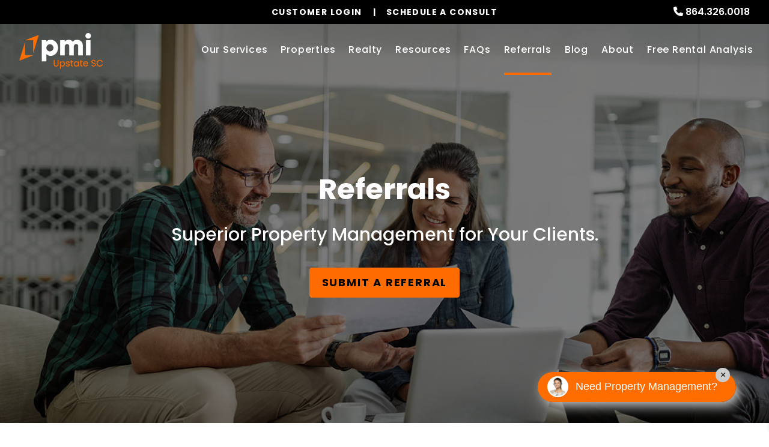

--- FILE ---
content_type: text/html; charset=UTF-8
request_url: https://www.greenvillepropertymanagementinc.com/referrals
body_size: 11677
content:
<!DOCTYPE html><html lang="en"><head>
<title>Agent Referral Program | PMI Upstate SC</title>
<meta name="description" content="Take advantage of our Agent Referral Program to receive the best possible property management experience for your client. We are your complete Greenville property management company."/>
<link rel="canonical" href="https://www.greenvillepropertymanagementinc.com/referrals" />
<link rel="stylesheet" type="text/css" href="/_system/css/ion-app.min.css?v=20240326" />
<meta charset="utf-8" />
	<meta name="viewport" content="width=device-width, initial-scale=1.0" />
	<meta http-equiv="X-UA-Compatible" content="IE=edge" />
	<meta property="og:type" content="website" />
<meta property="og:url" content="https://www.greenvillepropertymanagementinc.com" />
<meta property="og:image" content="https://pmi-resources.nesthub.com/images/social-sharing.jpg"/>


<!-- Default is for Property Management -->
<meta property="og:title" content="Greenville Property Management, Greenville Property Managers, Greenville Property Management Companies. PMI Upstate SC" />
<meta property="og:image:alt" content="Greenville property management" />
<meta property="og:description" content="Greenville property management at its best. Let PMI Upstate SC's experienced Greenville property managers care for your Greenville rental home." />
	<link rel="shortcut icon" type="image/png" href="https://pmi-resources.nesthub.com/images/favicon.png" />
<link rel="shortcut icon" type="image/ico" href="https://pmi-resources.nesthub.com/images/favicon.ico" />
<link rel="preconnect" href="https://fonts.googleapis.com">
<link rel="preconnect" href="https://fonts.gstatic.com" crossorigin>
<link href="https://fonts.googleapis.com/css2?family=Poppins:wght@400;500;600;700&display=swap" rel="stylesheet">
<link rel="preconnect" href="https://pmi-resources.nesthub.com" crossorigin>
<link rel="dns-fetch" href="https://cdnjs.cloudflare.com" crossorigin>
<link rel="preload" href="https://pmi-resources.nesthub.com/font/Swiss721BT-Roman.woff" as="font" type="font/woff" crossorigin>
<link rel="stylesheet" href="https://cdnjs.cloudflare.com/ajax/libs/bootstrap/5.3.0-alpha3/css/bootstrap.min.css" integrity="sha512-iGjGmwIm1UHNaSuwiNFfB3+HpzT/YLJMiYPKzlQEVpT6FWi5rfpbyrBuTPseScOCWBkRtsrRIbrTzJpQ02IaLA==" crossorigin="anonymous" referrerpolicy="no-referrer" />
<link rel="stylesheet" href="/css/animate-v2.css" media="screen and (min-width: 992px)">
<link rel="stylesheet" href="https://pmi-resources.nesthub.com/css/pmi-brand-new.css" />
<link rel="stylesheet" href="/css/styles.css?v1"/>

<script src="https://cdnjs.cloudflare.com/ajax/libs/jquery/3.3.1/jquery.min.js" integrity="sha512-+NqPlbbtM1QqiK8ZAo4Yrj2c4lNQoGv8P79DPtKzj++l5jnN39rHA/xsqn8zE9l0uSoxaCdrOgFs6yjyfbBxSg==" crossorigin="anonymous" referrerpolicy="no-referrer"></script>
<script defer src="https://cdnjs.cloudflare.com/ajax/libs/bootstrap/5.2.3/js/bootstrap.bundle.min.js" integrity="sha512-i9cEfJwUwViEPFKdC1enz4ZRGBj8YQo6QByFTF92YXHi7waCqyexvRD75S5NVTsSiTv7rKWqG9Y5eFxmRsOn0A==" crossorigin="anonymous" referrerpolicy="no-referrer"></script>
<script defer src="https://cdnjs.cloudflare.com/ajax/libs/jquery.scrollfire/1.4.0/jquery.scrollfire.min.js"></script>
<script defer src="https://cdnjs.cloudflare.com/polyfill/v3/polyfill.min.js?features=IntersectionObserver"></script>
<script defer src="https://kit.fontawesome.com/9e4e3329f0.js" crossorigin="anonymous"></script>
<script defer src="https://cdnjs.cloudflare.com/ajax/libs/lazysizes/5.1.0/lazysizes.min.js"></script>
<script defer src="https://www.google.com/recaptcha/api.js?onload=onIonRecaptchaLoad&render=explicit"></script>
<script defer src="/js/master.js?v2"></script>


<!--[if lt IE 9]>
	<script src="https://oss.maxcdn.com/html5shiv/3.7.2/html5shiv.min.js"></script>
	<script src="https://oss.maxcdn.com/respond/1.4.2/respond.min.js"></script>
<![endif]-->

<!--[if IE]>
	<script src="https://cdnjs.cloudflare.com/ajax/libs/svg4everybody/2.1.9/svg4everybody.legacy.min.js" type="text/javascript"></script>
	<script src="https://cdnjs.cloudflare.com/ajax/libs/object-fit-images/3.2.4/ofi.min.js" type="text/javascript"></script>
	<script type="text/javascript">
		objectFitImages('img.cover');
	</script>
  <script defer>window.MSInputMethodContext && document.documentMode && document.write('<script src="https://cdn.jsdelivr.net/gh/nuxodin/ie11CustomProperties@4.1.0/ie11CustomProperties.min.js"><\/script>');</script>
<![endif]-->

<!-- Global Site Tag -->

<!-- Google tag (gtag.js) -->
<script async src="https://www.googletagmanager.com/gtag/js?id=AW-11425443436"></script>
<script>
  window.dataLayer = window.dataLayer || [];
  function gtag(){dataLayer.push(arguments);}
  gtag('js', new Date());

  gtag('config', 'AW-11425443436');
</script>
	<!-- GTM / FB Pixel / Code for bottom of head on every template -->

<!-- Google Tag Manager -->
<script>(function(w,d,s,l,i){w[l]=w[l]||[];w[l].push({'gtm.start':
new Date().getTime(),event:'gtm.js'});var f=d.getElementsByTagName(s)[0],
j=d.createElement(s),dl=l!='dataLayer'?'&l='+l:'';j.async=true;j.src=
'https://www.googletagmanager.com/gtm.js?id='+i+dl;f.parentNode.insertBefore(j,f);
})(window,document,'script','dataLayer','GTM-5LVSV7Q');</script>
<!-- End Google Tag Manager -->
<!-- Google Tag Manager -->
<script>(function(w,d,s,l,i){w[l]=w[l]||[];w[l].push({'gtm.start':
new Date().getTime(),event:'gtm.js'});var f=d.getElementsByTagName(s)[0],
j=d.createElement(s),dl=l!='dataLayer'?'&l='+l:'';j.async=true;j.src=
'https://www.googletagmanager.com/gtm.js?id='+i+dl;f.parentNode.insertBefore(j,f);
})(window,document,'script','dataLayer','GTM-MMDX24ML');</script>
<!-- End Google Tag Manager -->
</head><body><!-- GTM / FB Pixel / Code for top of body on every template -->

<!-- Google Tag Manager (noscript) -->
<noscript><iframe src="https://www.googletagmanager.com/ns.html?id=GTM-5LVSV7Q"
height="0" width="0" style="display:none;visibility:hidden"></iframe></noscript>
<!-- End Google Tag Manager (noscript) -->
<!-- Google Tag Manager (noscript) -->
<noscript><iframe src="https://www.googletagmanager.com/ns.html?id=GTM-MMDX24ML"
height="0" width="0" style="display:none;visibility:hidden"></iframe></noscript>
<!-- End Google Tag Manager (noscript) -->
	<!--[if lt IE 8]>
    <p class="browsehappy">You are using an <strong>outdated</strong> browser. Please <a href="http://browsehappy.com/">upgrade your browser</a> to improve your experience.</p>
    <![endif]-->
		<div id="skip">
				<a href="#maincontent" class="scroll-to"><span class="sr-only sr-only-focusable">Skip Navigation</span></a>
			</div>
			



<header id="header" data-spy="affix">
	<div class="info-bar">
		<div class="info-bar__message">
			<!-- <div class="ticker-wrap">
				<div class="ticker">
				  <div class="ticker__item">Special Banner Text Here</div>
					<div class="ticker__item">Special Banner Text Here</div>
					<div class="ticker__item">Special Banner Text Here</div>
				</div>
			</div> -->
			<!-- <div class="info-bar__text">Special Banner Text Here</div> -->
		</div>
		<div class="phone">
			<i class="fa fa-phone"></i> <a href="tel:+1-864-326-0018" class="tel" itemprop="telephone">864.326.0018</a>
		</div>
	</div>
	<div class="container-fluid">
		<div class="logo">
			<a href="/" aria-label="home"><img src="https://pmi-resources.nesthub.com/images/logos/PMI-Upstate-SC.png" alt="PMI Upstate SC Logo" /></a>
		</div>
		<div class="links">
			<a class="btn btn--dark login-dropdown-btn" href="#" aria-label="Customer Login" role="button">Customer Login</a>
			<div class="login-dropdown">
				<h4 class="login-dropdown__title">Property Management</h4>
				<!-- <h4 class="login-dropdown__title">Associations</h4> -->
				<a class="login-dropdown__link" href="https://pmiprof.cincwebaxis.com/" target="_blank" aria-label="Homeowner Login" title="this link opens in a new tab">HOA Login</a>
				<!-- <a class="login-dropdown__link" href="https://pmiprof.cincwebaxis.com/" target="_blank" aria-label="Board Member Login" title="this link opens in a new tab">Board Member Login</a> -->
				<a class="login-dropdown__link" href="https://pmiupstatesc.rentvine.com/portals/owner/" target="_blank" aria-label="Owner Login" title="this link opens in a new tab">Rental Property Owner Login</a>
				<a class="login-dropdown__link" href="https://pmiupstatesc.rentvine.com/portals/resident/" target="_blank" aria-label="Resident Login" title="this link opens in a new tab">Rental Property Tenant Login</a>
			</div>
			<a class="btn" href="#" aria-label="Schedule a Consult" role="button" data-bs-toggle="modal" data-bs-target="#consultModal">Schedule a Consult</a>
		</div>

		<nav aria-label="primary" role="navigation">
			<ul class="nav justify-content-center"><li class="nav__item launch-menu-only"><a href="/" aria-label="home">Home</a></li>
<li class="nav__item">
	<a href="/greenville-property-management" aria-label="Greenville Property Management" aria-haspopup="true" aria-expanded="false">Our Services</a>
	<div class="nav__dropdown nav__dropdown--lg nav__dropdown--pillars">

		<!-- Residential Pillar -->
		<ul class="nav__pillar">
			<li class="nav__item service-title">
				<a href="/greenville-property-management" aria-label="Greenville Property Management" aria-haspopup="true" aria-expanded="false">Residential <i class="fa-sharp fa-regular fa-angle-right"></i></a>
				<ul class="nav__pillar-menu">
					<li><a href="/greenville-property-management" aria-label="Greenville Property Management">Overview</a></li>
					<li><a href="/marketing" aria-label="Marketing">Marketing</a></li>
					<li><a href="/tenant-screening" aria-label="Tenant Screening">Tenant Screening</a></li>
					<li><a href="/rent-collection" aria-label="Rent Collection">Rent Collection</a></li>
					<li><a href="/maintenance-services" aria-label="Maintenance">Maintenance</a></li>
					<li><a href="/accounting" aria-label="Accounting">Accounting and Reporting</a></li>
					<li><a href="/eviction" aria-label="Eviction">Eviction</a></li>
					<li><a href="/free-rental-analysis" aria-label="Free Rental Analysis">Free Rental Analysis</a></li>
					<li><a href="/guarantees" aria-label="Guarantees">Residential Guarantees</a></li>
					<li><a href="/pricing" aria-label="Pricing">Pricing</a></li>
				</ul>
			</li>
		</ul>

		<!-- Association Pillar -->
		<ul class="nav__pillar">
			<li class="nav__item service-title">
				<a href="/greenville-association-management" aria-label="Greenville Association Management" aria-haspopup="true" aria-expanded="false">Association <i class="fa-sharp fa-regular fa-angle-right"></i></a>
				<ul class="nav__pillar-menu">
          <li><a href="/greenville-association-management" aria-label="Greenville Association Management">Overview</a></li>
          <li><a href="/accounting-reporting" aria-label="Accounting and Reporting">Accounting and Reporting</a></li>
          <li><a href="/vendor-coordination" aria-label="Vendor Coordination">Vendor Coordination</a></li>
          <li><a href="/compliance-inspections" aria-label="Compliance and Inspections">Compliance and Inspections</a></li>
          <li><a href="/maintenance-inspections" aria-label="Maintenance and Inspections">Maintenance and Inspections</a></li>
					<li><a href="/self-managed-services" aria-label="Self-Managed Services">Self-Managed Services</a></li>
					<li><a href="/homeowners" aria-label="Homeowner Resources">Homeowner Resources</a></li>
          <li><a href="/board-members" aria-label="Board Member Resources">Board Member Resources</a></li>
          <li><a href="/agents" aria-label="Real Estate Professionals">Real Estate Professionals</a></li>
					<li><a href="https://pmiprof.cincwebaxis.com/" target="_blank" aria-label="Homeowner Login" title="this opens in new tab">Homeowner Login</a></li>
					<li><a href="https://pmiprof.cincwebaxis.com/" target="_blank" aria-label="Board Member Login" title="this opens in new tab">Board Member Login</a></li>
				</ul>
			</li>
		</ul>

		<!-- Short Term Pillar -->
		<!-- <ul class="nav__pillar">
			<li class="nav__item service-title"><a href="/greenville-vacation-property-management" aria-label="Greenville Vacation Property Management" aria-haspopup="true" aria-expanded="false">Short Term <i class="fa-sharp fa-regular fa-angle-right"></i></a>
				<ul class="nav__pillar-menu">
					<li><a href="/greenville-vacation-property-management" aria-label="Greenville Vacation Property Management">Overview</a></li>
					<li><a href="/vacation-property-marketing" aria-label="Vacation Property Marketing">Marketing</a></li>
					<li><a href="/vacation-property-accounting" aria-label="Vacation Property Accounting">Accounting</a></li>
					<li><a href="/our-technology" aria-label="Our Technology">Our Technology</a></li>
					<li><a href="/guest-services" aria-label="Guest Services">Guest Services</a></li>
					<li><a href="/pmi-purify" aria-label="PMI Purify">PMI Purify</a></li>
				</ul>
			</li>
		</ul> -->

		<!-- Commercial Pillar -->
		<ul class="nav__pillar">
			<li class="nav__item service-title"><a href="/greenville-commercial-property-management" aria-label="Greenville Commercial Property Management" aria-haspopup="true" aria-expanded="false">Commercial <i class="fa-sharp fa-regular fa-angle-right"></i></a>
				<ul class="nav__pillar-menu">
					<li><a href="/greenville-commercial-property-management" aria-label="Greenville Commercial Property Management">Overview</a></li>
					<li><a href="/commercial-property-marketing" aria-label="Commercial Property Marketing">Marketing</a></li>
					<li><a href="/tenant-management" aria-label="Commercial Tenant Management">Tenant Management</a></li>
					<li><a href="/commercial-property-maintenance" aria-label="Commercial Property Maintenance">Property Maintenance</a></li>
					<li><a href="/commercial-property-accounting" aria-label="Commercial Financial Accounting and Reporting">Financial Accounting and Reporting</a></li>
				</ul>
			</li>
		</ul>

		<!-- Realty Pillar -->
		<!-- <ul class="nav__pillar">
			<li class="nav__item service-title">
				<a href="/greenville-real-estate" aria-label="Greenville Real Estate Services" aria-haspopup="true" aria-expanded="false">Realty <i class="fa-sharp fa-regular fa-angle-right"></i></a>
				<ul class="nav__pillar-menu">
					<li><a href="/greenville-real-estate" aria-label="Greenville Real Estate Services">Overview</a></li>
					<li><a href="/buyers" aria-label="Buyers">Buyers</a></li>
					<li><a href="/sellers" aria-label="Sellers">Sellers</a></li>
					<li><a href="/whats-my-home-worth" aria-label="What’s My Home Worth">What’s My Home Worth</a></li>
					<li><a href="/mortgage-calculator">Mortgage Calculator</a></li>
				</ul>
			</li>
		</ul> -->

		<!-- Other Services -->
		<ul class="nav__pillar">
			<li><a href="/sell-your-business" aria-label="Sell Your PM Business">Sell Your PM Business</a></li>
			<!-- <li><a href="/investment-services" aria-label="Greenville Investments">Investment Services</a></li> -->
			<!-- <li><a href="/project-management" aria-label="Greenville Project Management">Project Management</a></li> -->
			<!-- <li><a href="/home-watch" aria-label="Home Watch">Home Watch</a></li> -->
			<!-- <li><a href="/military" aria-label="Military">Military</a></li> -->
			<li><a href="/rent-sell-calculator" aria-label="Rent Vs Sell Calculator">Rent Vs Sell Calculator</a></li>
			<li><a href="/roi-calculator" aria-label="Rent Vs Sell Calculator">ROI Calculator</a></li>
			<li><a href="/vacancy-loss-calculator" aria-label="Vacancy Loss Calculator">Vacancy Loss Calculator</a></li>
		</ul>

	</div>
</li>
<li class="nav__item">
	<a href="/greenville-homes-for-rent" aria-label="Greenville Homes for Rent" aria-haspopup="true" aria-expanded="false">Properties</a>
	<ul class="nav__dropdown">
		<li><a href="/greenville-homes-for-rent" aria-label="Greenville Homes for Rent">Homes for Rent</a></li>
		<li><a href="/greenville-homes-for-sale" aria-label="Greenville Homes for Sale">Homes for Sale</a></li>
		<!-- <li><a href="/greenville-commercial-properties-for-rent" aria-label="Greenville Commercial Properties for Rent">Commercial Properties</a></li>
		<li><a href="/greenville-vacation-rentals" aria-label="Greenville Vacation Rentals">Short-Term Rentals</a></li> -->
	</ul>
</li>

<!-- Realty Pillar -->
<li class="nav__item">
<a href="/greenville-real-estate" aria-label="Greenville Real Estate Services" aria-haspopup="true" aria-expanded="false">Realty</a>
	<div class="nav__dropdown nav__dropdown--lg nav__dropdown--pillars">

		<ul class="nav__pillar">
			<li><a href="/greenville-real-estate" aria-label="Greenville Real Estate Services" aria-haspopup="true" aria-expanded="false">Overview</a></li>
		</ul>
		<ul class="nav__pillar">
			<li class="nav__item service-title">
				<a href="/greenville-homes-for-sale" aria-label="Greenville Properties for Sale" aria-haspopup="true" aria-expanded="false">Properties for Sale <i class="fa-sharp fa-regular fa-angle-right"></i></a>
				<ul class="nav__pillar-menu">
					<li><a href="/greenville-homes-for-sale" aria-label="Greenville Residential">Residential</a></li>
					<li><a href="/find-investments" aria-label="Investment">Investment</a></li>
				</ul>
			</li>
		</ul>

		<ul class="nav__pillar">
			<li><a href="/meet-our-agents" aria-label="Meet Our Agents">Meet Our Agents</a></li>
			<li><a href="/buyers" aria-label="Buyers">Buyers</a></li>
			<li><a href="/sellers" aria-label="Sellers">Sellers</a></li>
			<li><a href="/whats-my-home-worth" aria-label="What’s My Home Worth">What’s My Home Worth</a></li>
			<li><a href="/mortgage-calculator">Mortgage Calculator</a></li>
		</ul>

	</div>
</li>

<li class="nav__item">
	<a href="/owners" aria-label="Owner Resources" aria-haspopup="true" aria-expanded="false">Resources</a>
	<ul class="nav__dropdown">
		<li><a href="/owners" aria-label="Owner Resources">Owner Resources</a></li>
		<li><a href="/tenants" aria-label="Resident Resources">Resident Resources</a></li>
		<li><a href="https://pmiupstatesc.rentvine.com/portals/resident/" target="_blank" aria-label="Maintenance Request" title="this opens in new tab">Maintenance Request</a></li>
		<li><a href="/associations" aria-label="Association Resources">Association Resources</a></li>
		<li><a href="/vendors" aria-label="Vendor Resources">Vendor Resources</a></li>
		<li><a href="https://www.propertymanagementinc.com/what-we-do/buy-sell/" target="_blank" aria-label="Selling Your Business" title="this opens in new tab">Selling Your Business</a></li>
	</ul>
</li>
<li class="nav__item"><a href="/FAQ">FAQs</a></li>
<li class="nav__item"><a href="/referrals">Referrals</a></li>
<li class="nav__item">
	<a href="/blog" aria-label="Blog">Blog</a>
</li>
<li class="nav__item">
	<a href="/about" aria-label="About Us" aria-haspopup="true" aria-expanded="false">About</a>
	<ul class="nav__dropdown">
		<li><a href="/about" aria-label="About Us">Our Company</a></li>
		<li><a href="/testimonials" aria-label="Testimonials">Testimonials</a></li>
		<li><a href="/contact" aria-label="Contact">Contact Us</a></li>
		<li><a href="/careers" aria-label="Careers">Careers</a></li>
	</ul>
</li>
<li class="nav__item"><a href="/free-rental-analysis" aria-label="Free Rental Analysis">Free Rental Analysis</a></li></ul>
			<a href="javascript:void(0)" class="launch-menu-button" aria-label="Open Menu" role="button">
				<i class="fa fa-bars"></i> MENU
			</a>
		</nav>
	</div>
</header>

<div class="launch-menu" aria-label="menu" role="navigation" aria-hidden="true" tabindex="-1">
	<button type="button" class="launch-menu-close" aria-label="Close">
		<i class="fal fa-times-circle"></i>
	</button>
	<div class="logo">
		<a href="/"><img src="https://pmi-resources.nesthub.com/images/logos/PMI-Upstate-SC.png" alt="PMI Upstate SC Logo" /></a>
	</div>
	<div class="phone">
		<i class="fa fa-phone"></i> <a href="tel:+1-864-326-0018" class="tel" itemprop="telephone">864.326.0018</a>
	</div>
	<div class="links">
		<a class="btn btn--accent login-dropdown-btn" href="#" aria-label="Customer Login" role="button">Customer Login</a>
		<div class="login-dropdown">
			<h4 class="login-dropdown__title">Property Management</h4>
			<!-- <h4 class="login-dropdown__title">Associations</h4> -->
			<a class="login-dropdown__link" href="https://pmiprof.cincwebaxis.com/" target="_blank" aria-label="Homeowner Login" title="this link opens in a new tab">HOA Login</a>
			<!-- <a class="login-dropdown__link" href="https://pmiprof.cincwebaxis.com/" target="_blank" aria-label="Board Member Login" title="this link opens in a new tab">Board Member Login</a> -->
			<a class="login-dropdown__link" href="https://pmiupstatesc.rentvine.com/portals/owner/" target="_blank" aria-label="Owner Login" title="this link opens in a new tab">Rental Property Owner Login</a>
			<a class="login-dropdown__link" href="https://pmiupstatesc.rentvine.com/portals/resident/" target="_blank" aria-label="Resident Login" title="this link opens in a new tab">Rental Property Tenant Login</a>
		</div>
		<a class="btn" href="#" aria-label="Schedule a Consult" role="button" data-bs-toggle="modal" data-bs-target="#consultModal">Schedule a Consult</a>
	</div>
	<ul class="nav flex-column">
		<li class="nav__item launch-menu-only"><a href="/" aria-label="home">Home</a></li>
<li class="nav__item">
	<a href="/greenville-property-management" aria-label="Greenville Property Management" aria-haspopup="true" aria-expanded="false">Our Services</a>
	<div class="nav__dropdown nav__dropdown--lg nav__dropdown--pillars">

		<!-- Residential Pillar -->
		<ul class="nav__pillar">
			<li class="nav__item service-title">
				<a href="/greenville-property-management" aria-label="Greenville Property Management" aria-haspopup="true" aria-expanded="false">Residential <i class="fa-sharp fa-regular fa-angle-right"></i></a>
				<ul class="nav__pillar-menu">
					<li><a href="/greenville-property-management" aria-label="Greenville Property Management">Overview</a></li>
					<li><a href="/marketing" aria-label="Marketing">Marketing</a></li>
					<li><a href="/tenant-screening" aria-label="Tenant Screening">Tenant Screening</a></li>
					<li><a href="/rent-collection" aria-label="Rent Collection">Rent Collection</a></li>
					<li><a href="/maintenance-services" aria-label="Maintenance">Maintenance</a></li>
					<li><a href="/accounting" aria-label="Accounting">Accounting and Reporting</a></li>
					<li><a href="/eviction" aria-label="Eviction">Eviction</a></li>
					<li><a href="/free-rental-analysis" aria-label="Free Rental Analysis">Free Rental Analysis</a></li>
					<li><a href="/guarantees" aria-label="Guarantees">Residential Guarantees</a></li>
					<li><a href="/pricing" aria-label="Pricing">Pricing</a></li>
				</ul>
			</li>
		</ul>

		<!-- Association Pillar -->
		<ul class="nav__pillar">
			<li class="nav__item service-title">
				<a href="/greenville-association-management" aria-label="Greenville Association Management" aria-haspopup="true" aria-expanded="false">Association <i class="fa-sharp fa-regular fa-angle-right"></i></a>
				<ul class="nav__pillar-menu">
          <li><a href="/greenville-association-management" aria-label="Greenville Association Management">Overview</a></li>
          <li><a href="/accounting-reporting" aria-label="Accounting and Reporting">Accounting and Reporting</a></li>
          <li><a href="/vendor-coordination" aria-label="Vendor Coordination">Vendor Coordination</a></li>
          <li><a href="/compliance-inspections" aria-label="Compliance and Inspections">Compliance and Inspections</a></li>
          <li><a href="/maintenance-inspections" aria-label="Maintenance and Inspections">Maintenance and Inspections</a></li>
					<li><a href="/self-managed-services" aria-label="Self-Managed Services">Self-Managed Services</a></li>
					<li><a href="/homeowners" aria-label="Homeowner Resources">Homeowner Resources</a></li>
          <li><a href="/board-members" aria-label="Board Member Resources">Board Member Resources</a></li>
          <li><a href="/agents" aria-label="Real Estate Professionals">Real Estate Professionals</a></li>
					<li><a href="https://pmiprof.cincwebaxis.com/" target="_blank" aria-label="Homeowner Login" title="this opens in new tab">Homeowner Login</a></li>
					<li><a href="https://pmiprof.cincwebaxis.com/" target="_blank" aria-label="Board Member Login" title="this opens in new tab">Board Member Login</a></li>
				</ul>
			</li>
		</ul>

		<!-- Short Term Pillar -->
		<!-- <ul class="nav__pillar">
			<li class="nav__item service-title"><a href="/greenville-vacation-property-management" aria-label="Greenville Vacation Property Management" aria-haspopup="true" aria-expanded="false">Short Term <i class="fa-sharp fa-regular fa-angle-right"></i></a>
				<ul class="nav__pillar-menu">
					<li><a href="/greenville-vacation-property-management" aria-label="Greenville Vacation Property Management">Overview</a></li>
					<li><a href="/vacation-property-marketing" aria-label="Vacation Property Marketing">Marketing</a></li>
					<li><a href="/vacation-property-accounting" aria-label="Vacation Property Accounting">Accounting</a></li>
					<li><a href="/our-technology" aria-label="Our Technology">Our Technology</a></li>
					<li><a href="/guest-services" aria-label="Guest Services">Guest Services</a></li>
					<li><a href="/pmi-purify" aria-label="PMI Purify">PMI Purify</a></li>
				</ul>
			</li>
		</ul> -->

		<!-- Commercial Pillar -->
		<ul class="nav__pillar">
			<li class="nav__item service-title"><a href="/greenville-commercial-property-management" aria-label="Greenville Commercial Property Management" aria-haspopup="true" aria-expanded="false">Commercial <i class="fa-sharp fa-regular fa-angle-right"></i></a>
				<ul class="nav__pillar-menu">
					<li><a href="/greenville-commercial-property-management" aria-label="Greenville Commercial Property Management">Overview</a></li>
					<li><a href="/commercial-property-marketing" aria-label="Commercial Property Marketing">Marketing</a></li>
					<li><a href="/tenant-management" aria-label="Commercial Tenant Management">Tenant Management</a></li>
					<li><a href="/commercial-property-maintenance" aria-label="Commercial Property Maintenance">Property Maintenance</a></li>
					<li><a href="/commercial-property-accounting" aria-label="Commercial Financial Accounting and Reporting">Financial Accounting and Reporting</a></li>
				</ul>
			</li>
		</ul>

		<!-- Realty Pillar -->
		<!-- <ul class="nav__pillar">
			<li class="nav__item service-title">
				<a href="/greenville-real-estate" aria-label="Greenville Real Estate Services" aria-haspopup="true" aria-expanded="false">Realty <i class="fa-sharp fa-regular fa-angle-right"></i></a>
				<ul class="nav__pillar-menu">
					<li><a href="/greenville-real-estate" aria-label="Greenville Real Estate Services">Overview</a></li>
					<li><a href="/buyers" aria-label="Buyers">Buyers</a></li>
					<li><a href="/sellers" aria-label="Sellers">Sellers</a></li>
					<li><a href="/whats-my-home-worth" aria-label="What’s My Home Worth">What’s My Home Worth</a></li>
					<li><a href="/mortgage-calculator">Mortgage Calculator</a></li>
				</ul>
			</li>
		</ul> -->

		<!-- Other Services -->
		<ul class="nav__pillar">
			<li><a href="/sell-your-business" aria-label="Sell Your PM Business">Sell Your PM Business</a></li>
			<!-- <li><a href="/investment-services" aria-label="Greenville Investments">Investment Services</a></li> -->
			<!-- <li><a href="/project-management" aria-label="Greenville Project Management">Project Management</a></li> -->
			<!-- <li><a href="/home-watch" aria-label="Home Watch">Home Watch</a></li> -->
			<!-- <li><a href="/military" aria-label="Military">Military</a></li> -->
			<li><a href="/rent-sell-calculator" aria-label="Rent Vs Sell Calculator">Rent Vs Sell Calculator</a></li>
			<li><a href="/roi-calculator" aria-label="Rent Vs Sell Calculator">ROI Calculator</a></li>
			<li><a href="/vacancy-loss-calculator" aria-label="Vacancy Loss Calculator">Vacancy Loss Calculator</a></li>
		</ul>

	</div>
</li>
<li class="nav__item">
	<a href="/greenville-homes-for-rent" aria-label="Greenville Homes for Rent" aria-haspopup="true" aria-expanded="false">Properties</a>
	<ul class="nav__dropdown">
		<li><a href="/greenville-homes-for-rent" aria-label="Greenville Homes for Rent">Homes for Rent</a></li>
		<li><a href="/greenville-homes-for-sale" aria-label="Greenville Homes for Sale">Homes for Sale</a></li>
		<!-- <li><a href="/greenville-commercial-properties-for-rent" aria-label="Greenville Commercial Properties for Rent">Commercial Properties</a></li>
		<li><a href="/greenville-vacation-rentals" aria-label="Greenville Vacation Rentals">Short-Term Rentals</a></li> -->
	</ul>
</li>

<!-- Realty Pillar -->
<li class="nav__item">
<a href="/greenville-real-estate" aria-label="Greenville Real Estate Services" aria-haspopup="true" aria-expanded="false">Realty</a>
	<div class="nav__dropdown nav__dropdown--lg nav__dropdown--pillars">

		<ul class="nav__pillar">
			<li><a href="/greenville-real-estate" aria-label="Greenville Real Estate Services" aria-haspopup="true" aria-expanded="false">Overview</a></li>
		</ul>
		<ul class="nav__pillar">
			<li class="nav__item service-title">
				<a href="/greenville-homes-for-sale" aria-label="Greenville Properties for Sale" aria-haspopup="true" aria-expanded="false">Properties for Sale <i class="fa-sharp fa-regular fa-angle-right"></i></a>
				<ul class="nav__pillar-menu">
					<li><a href="/greenville-homes-for-sale" aria-label="Greenville Residential">Residential</a></li>
					<li><a href="/find-investments" aria-label="Investment">Investment</a></li>
				</ul>
			</li>
		</ul>

		<ul class="nav__pillar">
			<li><a href="/meet-our-agents" aria-label="Meet Our Agents">Meet Our Agents</a></li>
			<li><a href="/buyers" aria-label="Buyers">Buyers</a></li>
			<li><a href="/sellers" aria-label="Sellers">Sellers</a></li>
			<li><a href="/whats-my-home-worth" aria-label="What’s My Home Worth">What’s My Home Worth</a></li>
			<li><a href="/mortgage-calculator">Mortgage Calculator</a></li>
		</ul>

	</div>
</li>

<li class="nav__item">
	<a href="/owners" aria-label="Owner Resources" aria-haspopup="true" aria-expanded="false">Resources</a>
	<ul class="nav__dropdown">
		<li><a href="/owners" aria-label="Owner Resources">Owner Resources</a></li>
		<li><a href="/tenants" aria-label="Resident Resources">Resident Resources</a></li>
		<li><a href="https://pmiupstatesc.rentvine.com/portals/resident/" target="_blank" aria-label="Maintenance Request" title="this opens in new tab">Maintenance Request</a></li>
		<li><a href="/associations" aria-label="Association Resources">Association Resources</a></li>
		<li><a href="/vendors" aria-label="Vendor Resources">Vendor Resources</a></li>
		<li><a href="https://www.propertymanagementinc.com/what-we-do/buy-sell/" target="_blank" aria-label="Selling Your Business" title="this opens in new tab">Selling Your Business</a></li>
	</ul>
</li>
<li class="nav__item"><a href="/FAQ">FAQs</a></li>
<li class="nav__item"><a href="/referrals">Referrals</a></li>
<li class="nav__item">
	<a href="/blog" aria-label="Blog">Blog</a>
</li>
<li class="nav__item">
	<a href="/about" aria-label="About Us" aria-haspopup="true" aria-expanded="false">About</a>
	<ul class="nav__dropdown">
		<li><a href="/about" aria-label="About Us">Our Company</a></li>
		<li><a href="/testimonials" aria-label="Testimonials">Testimonials</a></li>
		<li><a href="/contact" aria-label="Contact">Contact Us</a></li>
		<li><a href="/careers" aria-label="Careers">Careers</a></li>
	</ul>
</li>
<li class="nav__item"><a href="/free-rental-analysis" aria-label="Free Rental Analysis">Free Rental Analysis</a></li>
	</ul>
	<div class="social">
		<!-- <a href="#" target="_blank" title="opens in a new window" role="button"><i class="fa fa-youtube-play" aria-hidden="true"></i><span class="sr-only">Youtube</span></a>
<a href="#" target="_blank" title="opens in a new window" role="button"><i class="fa fa-twitter" aria-hidden="true"></i><span class="sr-only">Twitter</span></a>
<a href="#" target="_blank" title="opens in a new window" role="button"><i class="fa fa-linkedin" aria-hidden="true"></i><span class="sr-only">Linked In</span></a>
<a href="#" target="_blank" title="opens in a new window" role="button"><i class="fa fa-facebook" aria-hidden="true"></i><span class="sr-only">Facebook</span></a>
<a href="#" target="_blank" title="opens in a new window" role="button"><i class="fa fa-instagram" aria-hidden="true"></i><span class="sr-only">Instagram</span></a> -->
	</div>
</div>
<div class="launch-menu-mask"></div>

<!-- Schedule a Consult Modal -->
<div class="modal fade" id="consultModal" tabindex="-1" aria-labelledby="consultModalLabel" aria-hidden="true">
  <div class="modal-dialog modal-dialog-centered">
    <div class="modal-content">
      <div class="modal-header">
        <h4 class="modal-title fs-5" id="consultModalLabel">Schedule a Consultation</h4>
        <button type="button" class="btn-close" data-bs-dismiss="modal" aria-label="Close"><i class="fa-light fa-xmark"></i></button>
      </div>
      <div class="modal-body">
				<div class="form-container">
        	<div class="form-swap">
  <p class="is-required">Service you're interested in:</p>
  <ul class="nav" role="tablist">
    
    <li role="presentation">
      <a id="residential-contact-tab" href="#residential-contact-form" aria-controls="residential-contact-form" role="tab" data-bs-toggle="tab" aria-selected="true">Residential</a>
    </li>
    
    
    <li role="presentation">
      <a id="commercial-contact-tab" href="#commercial-contact-form" aria-controls="commercial-contact-form" role="tab" data-bs-toggle="tab" aria-selected="false">Commercial</a>
    </li>
    
    
    <li role="presentation">
      <a id="association-contact-tab" href="#association-contact-form" aria-controls="association-contact-form" role="tab" data-bs-toggle="tab" aria-selected="false">Association</a>
    </li>
    
    
    
    <li role="presentation">
      <a id="realty-contact-tab" href="#realty-contact-form" aria-controls="realty-contact-form" role="tab" data-bs-toggle="tab" aria-selected="false">Real Estate</a>
    </li>
    
    <li role="presentation">
      <a id="other-contact-tab" href="#other-contact-form" aria-controls="other-contact-form" role="tab" data-bs-toggle="tab" aria-selected="false">Other</a>
    </li>
  </ul>
  <div class="tab-content">
    
    <div role="tabpanel" class="tab-pane" id="residential-contact-form" aria-labelledby="residential-contact-tab"><div data-ion="form" data-name="services" data-recaptcha="1"></div></div>
    
    
    <div role="tabpanel" class="tab-pane" id="commercial-contact-form" aria-labelledby="commercial-contact-tab"><div data-ion="form" data-name="commercial-services" data-recaptcha="1"></div></div>
    
    
    <div role="tabpanel" class="tab-pane" id="association-contact-form" aria-labelledby="association-contact-tab"><div data-ion="form" data-name="association-services" data-recaptcha="1"></div></div>
    
    
    
    <div role="tabpanel" class="tab-pane" id="realty-contact-form" aria-labelledby="realty-contact-tab"><div data-ion="form" data-name="brokerage-services" data-recaptcha="1"></div></div>
    
    <div role="tabpanel" class="tab-pane" id="other-contact-form" aria-labelledby="other-contact-tab"><div data-ion="form" data-name="contact" data-recaptcha="1"></div></div>
  </div>
</div>
        </div>
      </div>
    </div>
  </div>
</div>
	<main name="maincontent" id="maincontent">
		
	<section id="secondary-banner" class="launch-image-banner random bg-faded">
    <ul class="image-list">
      <li><img src="/images/referral-banner.jpg" alt="Referral Banner Image"></li>
    </ul>
    <div class="container-fluid">
      <div class="prompt animated-slow fadeInLeft">
        <h1 class="prompt__lead">Referrals</h1>
        <h2 class="prompt__sub">Superior Property Management for Your Clients.</h2>
        <a href="#referral" class="btn btn--accent smooth-scroll">Submit a Referral</a>
      </div>
    </div>
  </section>

  <section class="intro">
    <div class="container-fluid">
      <div class="row g-xl-6 g-lg-5 g-5">
        <div class="col-lg-7 order-lg-first">
          <h2>Guaranteed Broker/Agent Referral Program</h2>
          <!-- <div class="video-wrapper" data-video-id="Iqoi_v3eS4A"></div> -->
          <p>
            We appreciate all referral opportunities from real estate Brokers and Agents on both the residential and commercial side. That is why our property management offices nationwide offer our “Professional Alliance Guarantee”.
          </p>
          <p class="fw-bold">
            We are your complete property management company.
          </p>
        </div>
        <div class="col-lg-12 order-lg-2 pt-5">
          <div class="row g-5">
            <div class="col-lg-4">
              <div class="image-wrapper"><img data-src="/images/buyer-finances.jpg" alt="Buyer Finances" class="lazyload cover"></div>
              <h4 class="display-3">Your Clients Stay Your Clients</h4>
              <p>
                We will never try to sell real estate to or for your clients. We will contact you immediately if your client ever desires to buy or sell property.
              </p>
            </div>
            <div class="col-lg-4">
              <div class="image-wrapper"><img data-src="/images/prequalify.jpg" alt="Prequalify" class="lazyload cover"></div>
              <h4 class="display-3">Generous Referral Fees</h4>
              <p>
                To extend our appreciation to you, we offer a rental property referral program with competitive referral fees! Contact our office with any questions or for more information about our referral program rates.
              </p>
            </div>
            <div class="col-lg-4">
              <div class="image-wrapper"><img data-src="/images/buyer-documents.jpg" alt="Buyer Documents" class="lazyload cover"></div>
              <h4 class="display-3">Superior Property Management </h4>
              <ul class="dots mb-0">
                <li>Free rent analysis to find optimum rent</li>
                <li>Thorough tenant screening</li>
              </ul>
              <div class="collapse" id="collapseDocuments">
                <ul class="dots m-0">
                  <li class="mt-0">Enforcement of tenant behavior</li>
                  <li>Lease management</li>
                  <li>Convenient owner and tenant portals</li>
                  <li>Maintenance coordination</li>
                  <li>Accurate financial reporting</li>
                  <li>24/7 portals and live voice support</li>
                  <li>Prompt owner withdrawals</li>
                  <li>Move-in, move-out Inspections</li>
                </ul>
              </div>
              <a class="read-more-toggle read-more-toggle--alt collapsed pt-2" data-bs-toggle="collapse" href="#collapseDocuments" role="button" aria-expanded="false" aria-controls="collapseDocuments">Read More +</a>
            </div>
          </div>
        </div>
        <div id="referral" class="col-lg-5">
          <div class="form-container">
            <h3 class="form-container__lead">Submit a Referral</h3>
            <p class="form-container__sub">Fill out the form below and we will be in touch. Want immediate help? Call us at <a href="tel:+1-864-326-0018" class="tel" itemprop="telephone">864.326.0018</a>.</p>
            <div data-ion="form" data-name="agent-referral" data-recaptcha="1"></div>
          </div>
        </div>
      </div>
    </div>
  </section>

  <section id="referral-details" class="pb-lg-7">
    <div class="container-fluid" data-stagger="fadeSlowInUp">
      <div class="row align-items-center">
        <div class="col-lg-6 p-0 align-self-stretch">
          <img data-src="/images/referrals.jpg" alt="Submit a Referral" class="lazyload cover box-shadow-xl">
        </div>
        <div class="col-lg-6 banner-xl px-7vw pe-lg-9vw px-5vw">
          <p>
            Making and developing connections with customers and clients is essential to your success as a real estate professional. Our property managers will make sure your clients stay your clients. We will handle your agent referrals with special
            care to ensure your clients are treated with the same professionalism, competence, and courtesy they expect from you.
          </p>
          <p>
            We want to be your partner in providing your clients with the property management services they need and ensure you are rewarded for your referral. Get started by submitting the broker referral form.
          </p>
          <p>
            As a full-service property management solution, PMI Upstate SC offers property marketing across all applicable marketing channels. Our rental tenant placement services work because we understand exactly how to conduct property marketing
            to find the right tenants for our property owner clients. We’ll advertise your properties and administer a realtor referral program to find you the most qualified tenants on the market easily.
          </p>
          <a href="#referral" aria-label="Submit a Referral" class="btn btn--accent mt-2 smooth-scroll">Submit a Referral</a>
        </div>
      </div>
    </div>
  </section>


  <section id="referral-promise" class="bg-secondary bg-faded-sm bg-faded--right banner lazyload" data-bg="/images/textured-white-bg.jpg">
    <div class="container text-center text-white">
      <h3 class="display-1 text-white">Our Promise to You</h3>
      <p>
        We are committed to forging strong alliances within our real estate community. Our property managers foster and promote your long-lasting relationships with clients and tenants.
      </p>
      <p>
        If a client mentions or expresses a desire to buy or sell a rental property, we notify the referring realtor immediately. We will NEVER try to solicit your client as a buyer or to secure their listing. Contact our property management company
        for more information about our agent referral program and what we do to ensure your clients remain your clients for life!
      </p>
      <a href="#referral" aria-label="Submit a Referral" class="btn btn--accent mt-2 smooth-scroll">Submit a Referral</a>
    </div>
  </section>


  <section id="referral-benefits">
    <div class="container-fluid text-center text-lg-start">
      <div class="row align-items-center">
        <div class="col-lg-7 py-7 px-7vw pe-lg-9vw" data-stagger="fadeSlowInUp">
          <div class="referral-benefits__content mw-450">
            <h3 class="display-1">Benefits of Our Referral Program</h3>
            <ul class="dots d-inline-block text-start">
              <li>We do not sell real estate to your clients</li>
              <li>Guaranteed agent referral program</li>
              <li>Very competitive realtor incentive</li>
              <li>Your clients stay your clients</li>
              <li>We treat your clients as you would</li>
              <li>Prompt funds disbursement</li>
              <li>Plus much more</li>
            </ul>
            <div class="clearfix"></div>
            <a href="#referral" aria-label="Submit a Referral" class="btn btn--accent mt-2 smooth-scroll">Submit a Referral</a>
          </div>
        </div>
        <div class="col-lg-5 p-0 align-self-stretch">
          <img data-src="/images/referral-benefits.jpg?v2" alt="Submit a Referral" class="lazyload cover">
        </div>
      </div>
    </div>
  </section>

  <section class="cta-banner bg-accent">
    <div class="cta-banner__content">
      <h3 class="cta-banner__text text-dark" data-animation="fadeInLeft">Refer Your Client Today!</h3>
      <a href="#referral" class="btn btn--dark btn--md smooth-scroll" data-animation="fadeInRight">Get Started</a>
    </div>
  </section>










	</main>
	<footer class="footer bg-dark">
	<div class="container-fluid px-lg-5vw">
		<div class="row g-lg-6 g-5 justify-content-center">
			<div class="col-lg col-sm-5">
				<h4>Owners</h4>
				<ul class="footer__list">
					<li><a href="/greenville-property-management">Residential</a></li>
					<li><a href="/greenville-association-management">Association</a></li>
					<!-- <li><a href="/greenville-real-estate">Realty</a></li> -->
					<li><a href="/greenville-commercial-property-management">Commercial</a></li>
					<!-- <li><a href="/greenville-vacation-property-management">Short Term</a></li> -->
					<li><a href="https://pmiupstatesc.rentvine.com/portals/owner/" target="_blank" title="opens in new tab" role="button">Login</a></li>
				</ul>
			</div>
			<div class="col-lg col-sm-5">
				<h4>Residents</h4>
				<ul class="footer__list mb-5">
					<li><a href="/tenants">Resident Resources</a></li>
					<li><a href="https://pmiupstatesc.rentvine.com/portals/resident/" target="_blank" title="opens in new tab" role="button">Resident Login </a></li>
				</ul>
				<h4>Agents</h4>
				<ul class="footer__list">
					<li><a href="/referrals">Send a Referral</a></li>
				</ul>
			</div>
			<div class="col-lg col-sm-5">
				<h4>Contact</h4>
				<ul class="footer__list">
					<li class="address"><address itemprop="address" itemscope itemtype="http://schema.org/PostalAddress">
		<span class="street-address" itemprop="streetAddress">1427 Laurens Rd. STE G</span>
		<span class="locality" itemprop="addressLocality">Greenville</span>, <span class="region" itemprop="addressRegion">SC</span> <span class="postal-code" itemprop="postalCode">29607</span>
	</address></li>
					<li class="phone"><a href="tel:+1-864-326-0018" class="tel" itemprop="telephone">864.326.0018</a></li>
					
					
				</ul>
				<div class="vcard d-none" itemscope itemtype="http://schema.org/LocalBusiness">
	<span class="fn org" itemprop="name">PMI Upstate SC</span>
	<span class="address adr"><address itemprop="address" itemscope itemtype="http://schema.org/PostalAddress">
		<span class="street-address" itemprop="streetAddress">1427 Laurens Rd. STE G</span>
		<span class="locality" itemprop="addressLocality">Greenville</span>, <span class="region" itemprop="addressRegion">SC</span> <span class="postal-code" itemprop="postalCode">29607</span>
	</address></span>
	<span class="phone" itemprop="telephone"><a href="tel:+1-864-326-0018" class="tel" itemprop="telephone">864.326.0018</a></span>
	<span class="email"><a href="mailto:office@pmiupstatesc.com" class="email">office@pmiupstatesc.com</a></span>
	<object class="photo" itemprop="image" data="/images/social-sharing.jpg" type="image/jpg">social sharing</object>
	<a href="/" class="url">Greenville Property Management</a>
	<span class="category">Property Management</span>
	<span class="note">Greenville Property Management, Greenville investment services, Greenville Real Estate portfolio management, Greenville Houses and Homes for Rent</span>
</div>
			</div>
			<div class="col-lg-2 col-sm-5">
				<h4>Social</h4>
				<div class="social">
					<!-- <a href="#" target="_blank" title="opens in a new window" role="button"><i class="fa fa-youtube-play" aria-hidden="true"></i><span class="sr-only">Youtube</span></a>
<a href="#" target="_blank" title="opens in a new window" role="button"><i class="fa fa-twitter" aria-hidden="true"></i><span class="sr-only">Twitter</span></a>
<a href="#" target="_blank" title="opens in a new window" role="button"><i class="fa fa-linkedin" aria-hidden="true"></i><span class="sr-only">Linked In</span></a>
<a href="#" target="_blank" title="opens in a new window" role="button"><i class="fa fa-facebook" aria-hidden="true"></i><span class="sr-only">Facebook</span></a>
<a href="#" target="_blank" title="opens in a new window" role="button"><i class="fa fa-instagram" aria-hidden="true"></i><span class="sr-only">Instagram</span></a> -->
				</div>
			</div>
			<div class="col-xxl-3 order-xxl-first">
				<div class="footer__affil">
					<img data-src="/images/eho-logo.png" alt="Logo" class="lazyload">
<img data-src="/images/narpm-logo.png" alt="Logo" class="lazyload">
<img data-src="/images/cai-logo.png" alt="Logo" class="lazyload">
<img data-src="/images/vrma-logo.png" alt="Logo" class="lazyload">

<a href="https://www.propertymanagement.com/companies-in-greenville-sc/#top-pick-pmi-upstate-sc" target="_blank" title="this opens a new tab"><img data-src="/images/bestaward-greenville.png" alt="Greenville Property Management Best Award" class="lazyload"></a>
				</div>
				<p class="footer__franchise-link">
					A Proud Franchise of
					<a href="https://www.propertymanagementinc.com" target="_blank" title="opens in new tab" aria-label="PMI Corporate - Opens in a New Tab">Property Management Incorporated Franchise, LLC</a>
				</p>

			</div>
		</div>
		
		<div class="footer__copy">
			<ul class="list-inline--pipes">
				<li>Copyright 2026 PMI Upstate SC. All Rights Reserved.
				Property Manager Website powered by <a href="http://www.propertymanagerwebsites.com">PMW</a></li>
				<li><a href="/sitemap">Sitemap</a></li>
				<li><a href="/privacy-policy">Privacy Policy</a></li>
			</ul>
			<p>
				PMI Upstate SC is committed to ensuring that its website is accessible to people with disabilities. All the pages on our website will meet W3C WAI's Web Content Accessibility Guidelines 2.0, Level A conformance. Any issues
				should be reported to <a href="mailto:office@pmiupstatesc.com" class="email">office@pmiupstatesc.com</a>. <a href="/w3c-policy">Website Accessibility Policy</a>
			</p>
			<p class="mb-0">
				Each Property Management Incorporated Franchise, LLC office is independently owned and operated. State and local laws may impact the services this independently owned and operated franchise location may perform at this time.
			</p>
			<p>
				Please contact the franchise location for additional information.
			</p>
		</div>
		<div class="clearfix"></div>
	</div>

	<!--Start Chat Code-->
			
			<script id="s1" src="https://chatprogram.chat247live.com/visitors-ajax.js"></script>
			<script type="text/javascript">
				 jQuery(document).ready(function() {
					 jQuery('.livechat-button-script-f').lc();
				 });
			</script>
		 <div class="lc-btn-50-code-snpt-f Property.Management.Inc.Master.550348 _f livechat-button-script livechat-button-script-f"></div>
	<!--End Code-->

</footer>
<script type="text/javascript" src="/_system/js/ion-app.min.js?v=20250730"></script></body></html>

--- FILE ---
content_type: text/html; charset=UTF-8
request_url: https://chatprogram.chat247live.com/visitors-ajax.php?callback=mycallback&callback=jQuery331014569833366558238_1768677911968&companyKey=Property.Management.Inc.Master.550348&buttonCode=buttoncode_f&buttonType=_f&url=https%3A%2F%2Fwww.greenvillepropertymanagementinc.com%2Freferrals&_=1768677911969
body_size: 2511
content:
jQuery331014569833366558238_1768677911968({"id":"50","user_id":"5503","button_position":"2","button_type":"3","button_drop_shadow_px":"7,7,20","button_drop_shadow":"#CCCCCC","button_bounce_time":"10","button_bounce_height":"100","button_border_width":"0","button_border_color":"#EBEBEB","button_corner_radius_top_left":"50","button_corner_radius_top_right":"50","button_corner_radius_bottom_left":"50","button_corner_radius_bottom_right":"50","button_color_gradient_top":"#FF6D00","button_color_gradient_mid":"","button_color_gradient_bot":"","chat_button_dimension_w":"330","chat_button_dimension_h":"50","footer_title":"Need Property Management?","footer_allignment":"","footer_size":"18","footer_weight":"400","footer_color":"#FFFFFF","text_bg_color_gradient_1":"","text_bg_color_gradient_2":"","text_bg_color_gradient_3":"","text_margin_left":"23","operator_bg_color_gradient_1":"","operator_bg_color_gradient_2":"","operator_bg_color_gradient_3":"","operator_bg_color":null,"operator_image_width":"35","operator_image_height":"35","operator_image_margin_left":"0","operator_image_margin_top":"0","circle_border_color":"#FFFFFF","circle_bg_color":"#FFFFFF","btn_left_space":"0","btn_right_space":"50","btn_bottom_space":"50","window_logo_option":"1","window_logo":"https:\/\/chatprogram.chat247live.com\/images\/chatbutton\/1630588399chat-image-full (1).png","button_code":"                <link rel=\"stylesheet\" href=\"https:\/\/code.jquery.com\/ui\/1.10.4\/themes\/smoothness\/jquery-ui.css\"\/>\n                    <script type=\"text\/javascript\" src=\"https:\/\/ajax.googleapis.com\/ajax\/libs\/jqueryui\/1.7.2\/jquery-ui.js\"><\/script><script src=\"https:\/\/chatprogram.chat247live.com\/js\/jquery.easing.min.js\"><\/script><script type=\"text\/javascript\">\n                jQuery(document).ready(function() {\n                    jQuery(\".lc-btn-50-code-snpt-f .lv-chat-btn-id\").css(\"margin-top\",\"5px\");jQuery(\".lc-btn-50-code-snpt-f .lv-chat-btn-id\").css(\"position\",\"fixed\");jQuery(\".lc-btn-50-code-snpt-f .lv-chat-btn-id\").css(\"float\",\"left\");jQuery(\".lc-btn-50-code-snpt-f .lv-chat-btn-id\").css(\"left\",\"\");jQuery(\".lc-btn-50-code-snpt-f .lv-chat-btn-id\").css(\"bottom\",\"0px\");\n\/\/                var el = jQuery(\".lc-btn-50-code-snpt-f .lv-chat-btn-id\");\n\/\/                jQuery(window).scroll(function() {\n\/\/                    el.stop().animate({\"bottom\":  100}, 150);\n\/\/                    setTimeout(function() {\n\/\/                        el.stop().animate({\"bottom\": 0}, 100);\n\/\/                    }, 500);\n\/\/                    });\n            });\n            <\/script><script type=\"text\/javascript\">\n    jQuery(document).ready(function () {\n        jQuery(\".lc-btn-50-code-snpt-f .hideButton\").on('click',function(event) {\n            event.preventDefault();\n            jQuery(\".lc-btn-50-code-snpt-f \").hide();\n        });\n            \n        jQuery(\"#chatWindowOption3\").on('click', function (event) {\n            event.preventDefault();\n            var refererUrl = window.location.href;\n            jQuery.ajax({\n                type: \"GET\",\n                url: \"https:\/\/chatprogram.chat247live.com\/client.php?locale=en&callback=mycallback\",\n                data: {client: \"5503\", button: \"_m\", originButton: \"_f\", refererUrl: refererUrl},\n                dataType: \"jsonp\",\n                success: function (data) {\n                    if (data.button_code) {\n                        jQuery(\".lc-btn-50-code-snpt-f \").after(data.button_code);\n                        jQuery(\".lc-btn-50-code-snpt-f\").css('display','none');\n                        \/\/jQuery(\".lc-btn-50-code-snpt-f\").remove();\n                    }\n                }\n            });\n        });\n            \n        jQuery(document).on('click', \"#chatWindowIOSOption3\", function(event) {\n            event.preventDefault();\n            var refererUrl = window.self.location;\n            window.open('https:\/\/chatprogram.chat247live.com\/button-m.php?col=windowframe&chat_button_id=_f&company_key=Property.Management.Inc.Master.550348&refererUrl='+refererUrl,'_blank','',''); \n        });   \n        jQuery(document).on('click', \"#chatWindowMOBOption3\", function (event) {\n            event.preventDefault();\n            jQuery.ajax({\n                type: \"GET\",\n                url: \"https:\/\/chatprogram.chat247live.com\/client.php?locale=en&callback=mycallback\",\n                data: {client: \"5503\", button: \"_m\", originButton: \"_f\"},\n                dataType: \"jsonp\",\n                success: function (data) {\n                    if (data.button_code) {\n                        jQuery(\".lc-btn-50-code-snpt-f \").after(data.button_code);\n                        jQuery(\".lc-btn-50-code-snpt-f\").css('display','none');\n                        \/\/jQuery(\".lc-btn-50-code-snpt-f\").remove();\n                    }\n                }\n            });\n        });    \n            \n            \n            \n        jQuery(\".chat_text\").on('click',function(event) {\n                    event.preventDefault();\n                               jQuery.ajax({\n                                   type: \"GET\",\n                                   url: \"https:\/\/chatprogram.chat247live.com\/client.php?locale=en&callback=mycallback\",\n                                   data: {client: \"5503\", button: \"_f2-01\", originButton: \"_f\"},\n                                   dataType: \"jsonp\",\n                                   success: function(data){\n                                       if (data.button_code) {\n                                           if(jQuery(\".livechat-button-script-c\").size() > 0){\n                                               jQuery('.livechat-button-script-c').hide();\n                                           }\n                                           jQuery(\".lc-btn-50-code-snpt-f \").after(data.button_code);\n                                           jQuery(\".lc-btn-50-code-snpt-f\").remove();\n                                       }\n                                   }\n                    });\n        });\n    });\n<\/script>            <style>.content img{border:0px solid #ddd;padding:2px}\n                \n              <\/style>\n            \n            <div class=\"chat-button-content lv-chat-btn-id\" style=\"float:left;margin-left: 0px;margin-bottom: 50px;margin-right: 50px;font-family: arial; font-size:12px; width:330px; height:50px; border-radius:50px 50px 50px 50px !important; display:table;bottom: 5px;right: 5px;box-shadow:7px 7px 20px #CCCCCC;border:0px  solid #EBEBEB;z-index: 999999999;\">\n            <div style=\"position: relative;height:100%; background:#FF6D00; border-radius: 50px 50px 50px 50px !important; display: table-cell;vertical-align: middle;border:0px  solid #EBEBEB;\">\n               \n          \n            \n                           <div  data-notification=\"1\" style=\"position:relative;display: table-cell;margin-top: 0px;margin-left: 0px; border-radius: 50px 0 0 50px !important;padding: 3px 8px;\">\n                    <img alt=\"operator\" src=\"https:\/\/chatprogram.chat247live.com\/images\/chatbutton\/1630588399chat-image-full (1).png\" style=\" background-color: #FFFFFF;width: 35px;height: 35px; display: table-cell;box-sizing: border-box; padding : 0 !important; vertical-align: middle;border: 2px solid #FFFFFF;\n    border-radius: 50%;margin-left: 8px; margin-right: -19px;max-width: none;\"\/>\n             \n                <\/div>                 <div  id=\"chatWindowOption3\" style=\"cursor: pointer; display: table-cell;padding-left: 23px; background: transparent;height: 33px; vertical-align: middle; color: #FFFFFF; font-weight: 400;font-size: 18px;\">Need Property Management?<\/div>            <span class=\"hideButton\" style=\"z-index: 9;font-size: 16px;color: #000;display: inline-block;width: 24px;height: 24px;border-radius: 50%;background-color: #ccc;text-align: center;vertical-align: middle;position: absolute;top: -7px;line-height: 24px;right: 10px;cursor: pointer;padding-bottom: 1px;\">&times;<\/span>\n            <\/div>\n        <\/div>   <script type=\"text\/javascript\">\n          jQuery(document).ready(function() {\n               jQuery('.ChatWindowTopSpan').click(function(){\n                    jQuery('.ChatWindowTopDiv').remove();\n                    if ((jQuery('.livechat-button-script-c .chat-button-content').length == 0)) {\n                        jQuery.ajax({\n                            type: \"GET\",\n                            url: \"https:\/\/chatprogram.chat247live.com\/visitors-ajax.php?locale=en&callback=mycallback\",\n                            data: {companyKey: \"Property.Management.Inc.Master.550348\", buttonCode: \"buttoncode_c\", buttonType: \"_c\", backToButton: \"yes\", thread: \"\", token: \"\"},\n                            dataType: \"jsonp\",\n                            success: function(data){\n                                if (data.button_code) {\n                                    if(!(jQuery(\".livechat-button-script-c\").length == 0)){\n                                        jQuery(\".livechat-button-script-c\").html('');\n                                        jQuery(\".livechat-button-script-c\").html(data.button_code);\n                                    }\n                                }\n                            }\n                         });\n                    } else {\n                        jQuery('.livechat-button-script-c').css('display','block');\n                    }\n                            \n                    if ((jQuery('.livechat-button-script-f .chat-button-content').length == 0)) {\n                        jQuery.ajax({\n                            type: \"GET\",\n                            url: \"https:\/\/chatprogram.chat247live.com\/visitors-ajax.php?locale=en&callback=mycallback\",\n                            data: {companyKey: \"Property.Management.Inc.Master.550348\", buttonCode: \"buttoncode_f\", buttonType: \"_f\", backToButton: \"yes\", thread: \"\", token: \"\"},\n                            dataType: \"jsonp\",\n                            success: function(data){\n                                if (data.button_code) {\n                                    if(!(jQuery(\".livechat-button-script-f\").length == 0)){\n                                        jQuery(\".livechat-button-script-f\").html('');\n                                        jQuery(\".livechat-button-script-f\").html(data.button_code);\n                                    }\n                                }\n                            }\n                         });\n                    } else {\n                        jQuery('.livechat-button-script-f').css('display','block');\n                    }\n                            \n                    if ((jQuery('.livechat-button-script-b .chat-button-content').length == 0)) {\n                        jQuery.ajax({\n                            type: \"GET\",\n                            url: \"https:\/\/chatprogram.chat247live.com\/visitors-ajax.php?locale=en&callback=mycallback\",\n                            data: {companyKey: \"Property.Management.Inc.Master.550348\", buttonCode: \"buttoncode_b\", buttonType: \"_b\", backToButton: \"yes\", thread: \"\", token: \"\"},\n                            dataType: \"jsonp\",\n                            success: function(data){\n                                if (data.button_code) {\n                                    if(!(jQuery(\".livechat-button-script-b\").length == 0)){\n                                        jQuery(\".livechat-button-script-b\").html('');\n                                        jQuery(\".livechat-button-script-b\").html(data.button_code);\n                                    }\n                                }\n                            }\n                         });\n                    } else {\n                        jQuery('.livechat-button-script-b').css('display','block');\n                        jQuery('.livechat-button-script-b .chat-button-content').css('display','block');\n                    }\n                            \n               });\n          });\n   <\/script>","button_code_iphone":"            <style>.content img{border:0px solid #ddd;padding:2px}\n                \n              <\/style>\n            \n            <div class=\"chat-button-content lv-chat-btn-id\" style=\"float:left;margin-left: 0px;margin-bottom: 50px;margin-right: 50px;font-family: arial; font-size:12px; width:330px; height:50px; border-radius:50px 50px 50px 50px !important; display:table;bottom: 5px;right: 5px;box-shadow:7px 7px 20px #CCCCCC;border:0px  solid #EBEBEB;z-index: 999999999;\">\n            <div style=\"position: relative;height:100%; background:#FF6D00; border-radius: 50px 50px 50px 50px !important; display: table-cell;vertical-align: middle;border:0px  solid #EBEBEB;\">\n               \n          \n            \n                           <div  data-notification=\"1\" style=\"position:relative;display: table-cell;margin-top: 0px;margin-left: 0px; border-radius: 50px 0 0 50px !important;padding: 3px 8px;\">\n                    <img alt=\"operator\" src=\"https:\/\/chatprogram.chat247live.com\/images\/chatbutton\/1630588399chat-image-full (1).png\" style=\" background-color: #FFFFFF;width: 35px;height: 35px; display: table-cell;box-sizing: border-box; padding : 0 !important; vertical-align: middle;border: 2px solid #FFFFFF;\n    border-radius: 50%;margin-left: 8px; margin-right: -19px;max-width: none;\"\/>\n             \n                <\/div>                 <a target=\"_blank\" href=\"\" id=\"chatWindowOption3\" style=\"cursor: pointer; display: table-cell;padding-left: 23px; background: transparent;height: 33px; vertical-align: middle; color: #FFFFFF; font-weight: 400;font-size: 18px;\">Need Property Management?<\/a>\n            <\/div>\n        <\/div>","button_js":"                <link rel=\"stylesheet\" href=\"https:\/\/code.jquery.com\/ui\/1.10.4\/themes\/smoothness\/jquery-ui.css\"\/>\n                    <script type=\"text\/javascript\" src=\"https:\/\/ajax.googleapis.com\/ajax\/libs\/jqueryui\/1.7.2\/jquery-ui.js\"><\/script><script src=\"https:\/\/chatprogram.chat247live.com\/js\/jquery.easing.min.js\"><\/script><script type=\"text\/javascript\">\n                jQuery(document).ready(function() {\n                    jQuery(\".lc-btn-50-code-snpt-f .lv-chat-btn-id\").css(\"margin-top\",\"5px\");jQuery(\".lc-btn-50-code-snpt-f .lv-chat-btn-id\").css(\"position\",\"fixed\");jQuery(\".lc-btn-50-code-snpt-f .lv-chat-btn-id\").css(\"float\",\"left\");jQuery(\".lc-btn-50-code-snpt-f .lv-chat-btn-id\").css(\"left\",\"\");jQuery(\".lc-btn-50-code-snpt-f .lv-chat-btn-id\").css(\"bottom\",\"0px\");\n\/\/                var el = jQuery(\".lc-btn-50-code-snpt-f .lv-chat-btn-id\");\n\/\/                jQuery(window).scroll(function() {\n\/\/                    el.stop().animate({\"bottom\":  100}, 150);\n\/\/                    setTimeout(function() {\n\/\/                        el.stop().animate({\"bottom\": 0}, 100);\n\/\/                    }, 500);\n\/\/                    });\n            });\n            <\/script><script type=\"text\/javascript\">\n    jQuery(document).ready(function () {\n        jQuery(\".lc-btn-50-code-snpt-f .hideButton\").on('click',function(event) {\n            event.preventDefault();\n            jQuery(\".lc-btn-50-code-snpt-f \").hide();\n        });\n            \n        jQuery(\"#chatWindowOption3\").on('click', function (event) {\n            event.preventDefault();\n            var refererUrl = window.location.href;\n            jQuery.ajax({\n                type: \"GET\",\n                url: \"https:\/\/chatprogram.chat247live.com\/client.php?locale=en&callback=mycallback\",\n                data: {client: \"5503\", button: \"_m\", originButton: \"_f\", refererUrl: refererUrl},\n                dataType: \"jsonp\",\n                success: function (data) {\n                    if (data.button_code) {\n                        jQuery(\".lc-btn-50-code-snpt-f \").after(data.button_code);\n                        jQuery(\".lc-btn-50-code-snpt-f\").css('display','none');\n                        \/\/jQuery(\".lc-btn-50-code-snpt-f\").remove();\n                    }\n                }\n            });\n        });\n            \n        jQuery(document).on('click', \"#chatWindowIOSOption3\", function(event) {\n            event.preventDefault();\n            var refererUrl = window.self.location;\n            window.open('https:\/\/chatprogram.chat247live.com\/button-m.php?col=windowframe&chat_button_id=_f&company_key=Property.Management.Inc.Master.550348&refererUrl='+refererUrl,'_blank','',''); \n        });   \n        jQuery(document).on('click', \"#chatWindowMOBOption3\", function (event) {\n            event.preventDefault();\n            jQuery.ajax({\n                type: \"GET\",\n                url: \"https:\/\/chatprogram.chat247live.com\/client.php?locale=en&callback=mycallback\",\n                data: {client: \"5503\", button: \"_m\", originButton: \"_f\"},\n                dataType: \"jsonp\",\n                success: function (data) {\n                    if (data.button_code) {\n                        jQuery(\".lc-btn-50-code-snpt-f \").after(data.button_code);\n                        jQuery(\".lc-btn-50-code-snpt-f\").css('display','none');\n                        \/\/jQuery(\".lc-btn-50-code-snpt-f\").remove();\n                    }\n                }\n            });\n        });    \n            \n            \n            \n        jQuery(\".chat_text\").on('click',function(event) {\n                    event.preventDefault();\n                               jQuery.ajax({\n                                   type: \"GET\",\n                                   url: \"https:\/\/chatprogram.chat247live.com\/client.php?locale=en&callback=mycallback\",\n                                   data: {client: \"5503\", button: \"_f2-01\", originButton: \"_f\"},\n                                   dataType: \"jsonp\",\n                                   success: function(data){\n                                       if (data.button_code) {\n                                           if(jQuery(\".livechat-button-script-c\").size() > 0){\n                                               jQuery('.livechat-button-script-c').hide();\n                                           }\n                                           jQuery(\".lc-btn-50-code-snpt-f \").after(data.button_code);\n                                           jQuery(\".lc-btn-50-code-snpt-f\").remove();\n                                       }\n                                   }\n                    });\n        });\n    });\n<\/script>","button_js_safari":"                <link rel=\"stylesheet\" href=\"https:\/\/code.jquery.com\/ui\/1.10.4\/themes\/smoothness\/jquery-ui.css\"\/>\n                    <script type=\"text\/javascript\" src=\"https:\/\/ajax.googleapis.com\/ajax\/libs\/jqueryui\/1.7.2\/jquery-ui.js\"><\/script><script src=\"https:\/\/chatprogram.chat247live.com\/js\/jquery.easing.min.js\"><\/script><script type=\"text\/javascript\">\n                jQuery(document).ready(function() {\n                    jQuery(\".lc-btn-50-code-snpt-f .lv-chat-btn-id\").css(\"margin-top\",\"5px\");jQuery(\".lc-btn-50-code-snpt-f .lv-chat-btn-id\").css(\"position\",\"fixed\");jQuery(\".lc-btn-50-code-snpt-f .lv-chat-btn-id\").css(\"float\",\"left\");jQuery(\".lc-btn-50-code-snpt-f .lv-chat-btn-id\").css(\"left\",\"\");jQuery(\".lc-btn-50-code-snpt-f .lv-chat-btn-id\").css(\"bottom\",\"0px\");\n\/\/                var el = jQuery(\".lc-btn-50-code-snpt-f .lv-chat-btn-id\");\n\/\/                jQuery(window).scroll(function() {\n\/\/                    el.stop().animate({\"bottom\":  100}, 150);\n\/\/                    setTimeout(function() {\n\/\/                        el.stop().animate({\"bottom\": 0}, 100);\n\/\/                    }, 500);\n\/\/                    });\n            });\n            <\/script>        <script type=\"text\/javascript\">\n            jQuery(document).ready(function () {\n                jQuery(\".lc-btn-50-code-snpt-f .hideButton\").on('click',function(event) {\n                    event.preventDefault();\n                    jQuery(\".lc-btn-50-code-snpt-f \").hide();\n                });\n            \n                jQuery(\"#chatWindowOption3\").on('click',function(event) {\n                    event.preventDefault();\n                    var refererUrl = window.self.location;\n                    window.open('https:\/\/chatprogram.chat247live.com\/button-m.php?col=windowframe&chat_button_id=_c&company_key=Property.Management.Inc.Master.550348&refererUrl='+refererUrl,'_blank','',''); \n                });\n            });\n        <\/script>","chat_window_option":"3","status":"1","notification_option":"2","notif_height_width":"20","notif_left_margin":"7","notif_top_margin":"-9","notif_font_size":"15","notif_div_align":"1","chat_text_option":"2","mobile_chat_button_bg_color":"#FFFFFF","mobile_text_button_bg_color":"#FFFFFF","mobile_chat_button_border_color":"#FFFFFF","mobile_text_button_border_color":"#FFFFFF","mob_btn_height":"20","mob_btn_width":"50","mob_btn_font_size":"15","mob_btn_font_color_txt":"#FFFFFF","mob_btn_font_color_chat":"#FFFFFF","mob_btn_rad":"8","jquery_version":"2"})

--- FILE ---
content_type: text/html; charset=utf-8
request_url: https://www.google.com/recaptcha/api2/anchor?ar=1&k=6LdgkyQTAAAAAHi6Pi8-1RojKElsic8JkqWYII7c&co=aHR0cHM6Ly93d3cuZ3JlZW52aWxsZXByb3BlcnR5bWFuYWdlbWVudGluYy5jb206NDQz&hl=en&v=PoyoqOPhxBO7pBk68S4YbpHZ&theme=light&size=normal&anchor-ms=20000&execute-ms=30000&cb=spi2u7nokrsl
body_size: 49503
content:
<!DOCTYPE HTML><html dir="ltr" lang="en"><head><meta http-equiv="Content-Type" content="text/html; charset=UTF-8">
<meta http-equiv="X-UA-Compatible" content="IE=edge">
<title>reCAPTCHA</title>
<style type="text/css">
/* cyrillic-ext */
@font-face {
  font-family: 'Roboto';
  font-style: normal;
  font-weight: 400;
  font-stretch: 100%;
  src: url(//fonts.gstatic.com/s/roboto/v48/KFO7CnqEu92Fr1ME7kSn66aGLdTylUAMa3GUBHMdazTgWw.woff2) format('woff2');
  unicode-range: U+0460-052F, U+1C80-1C8A, U+20B4, U+2DE0-2DFF, U+A640-A69F, U+FE2E-FE2F;
}
/* cyrillic */
@font-face {
  font-family: 'Roboto';
  font-style: normal;
  font-weight: 400;
  font-stretch: 100%;
  src: url(//fonts.gstatic.com/s/roboto/v48/KFO7CnqEu92Fr1ME7kSn66aGLdTylUAMa3iUBHMdazTgWw.woff2) format('woff2');
  unicode-range: U+0301, U+0400-045F, U+0490-0491, U+04B0-04B1, U+2116;
}
/* greek-ext */
@font-face {
  font-family: 'Roboto';
  font-style: normal;
  font-weight: 400;
  font-stretch: 100%;
  src: url(//fonts.gstatic.com/s/roboto/v48/KFO7CnqEu92Fr1ME7kSn66aGLdTylUAMa3CUBHMdazTgWw.woff2) format('woff2');
  unicode-range: U+1F00-1FFF;
}
/* greek */
@font-face {
  font-family: 'Roboto';
  font-style: normal;
  font-weight: 400;
  font-stretch: 100%;
  src: url(//fonts.gstatic.com/s/roboto/v48/KFO7CnqEu92Fr1ME7kSn66aGLdTylUAMa3-UBHMdazTgWw.woff2) format('woff2');
  unicode-range: U+0370-0377, U+037A-037F, U+0384-038A, U+038C, U+038E-03A1, U+03A3-03FF;
}
/* math */
@font-face {
  font-family: 'Roboto';
  font-style: normal;
  font-weight: 400;
  font-stretch: 100%;
  src: url(//fonts.gstatic.com/s/roboto/v48/KFO7CnqEu92Fr1ME7kSn66aGLdTylUAMawCUBHMdazTgWw.woff2) format('woff2');
  unicode-range: U+0302-0303, U+0305, U+0307-0308, U+0310, U+0312, U+0315, U+031A, U+0326-0327, U+032C, U+032F-0330, U+0332-0333, U+0338, U+033A, U+0346, U+034D, U+0391-03A1, U+03A3-03A9, U+03B1-03C9, U+03D1, U+03D5-03D6, U+03F0-03F1, U+03F4-03F5, U+2016-2017, U+2034-2038, U+203C, U+2040, U+2043, U+2047, U+2050, U+2057, U+205F, U+2070-2071, U+2074-208E, U+2090-209C, U+20D0-20DC, U+20E1, U+20E5-20EF, U+2100-2112, U+2114-2115, U+2117-2121, U+2123-214F, U+2190, U+2192, U+2194-21AE, U+21B0-21E5, U+21F1-21F2, U+21F4-2211, U+2213-2214, U+2216-22FF, U+2308-230B, U+2310, U+2319, U+231C-2321, U+2336-237A, U+237C, U+2395, U+239B-23B7, U+23D0, U+23DC-23E1, U+2474-2475, U+25AF, U+25B3, U+25B7, U+25BD, U+25C1, U+25CA, U+25CC, U+25FB, U+266D-266F, U+27C0-27FF, U+2900-2AFF, U+2B0E-2B11, U+2B30-2B4C, U+2BFE, U+3030, U+FF5B, U+FF5D, U+1D400-1D7FF, U+1EE00-1EEFF;
}
/* symbols */
@font-face {
  font-family: 'Roboto';
  font-style: normal;
  font-weight: 400;
  font-stretch: 100%;
  src: url(//fonts.gstatic.com/s/roboto/v48/KFO7CnqEu92Fr1ME7kSn66aGLdTylUAMaxKUBHMdazTgWw.woff2) format('woff2');
  unicode-range: U+0001-000C, U+000E-001F, U+007F-009F, U+20DD-20E0, U+20E2-20E4, U+2150-218F, U+2190, U+2192, U+2194-2199, U+21AF, U+21E6-21F0, U+21F3, U+2218-2219, U+2299, U+22C4-22C6, U+2300-243F, U+2440-244A, U+2460-24FF, U+25A0-27BF, U+2800-28FF, U+2921-2922, U+2981, U+29BF, U+29EB, U+2B00-2BFF, U+4DC0-4DFF, U+FFF9-FFFB, U+10140-1018E, U+10190-1019C, U+101A0, U+101D0-101FD, U+102E0-102FB, U+10E60-10E7E, U+1D2C0-1D2D3, U+1D2E0-1D37F, U+1F000-1F0FF, U+1F100-1F1AD, U+1F1E6-1F1FF, U+1F30D-1F30F, U+1F315, U+1F31C, U+1F31E, U+1F320-1F32C, U+1F336, U+1F378, U+1F37D, U+1F382, U+1F393-1F39F, U+1F3A7-1F3A8, U+1F3AC-1F3AF, U+1F3C2, U+1F3C4-1F3C6, U+1F3CA-1F3CE, U+1F3D4-1F3E0, U+1F3ED, U+1F3F1-1F3F3, U+1F3F5-1F3F7, U+1F408, U+1F415, U+1F41F, U+1F426, U+1F43F, U+1F441-1F442, U+1F444, U+1F446-1F449, U+1F44C-1F44E, U+1F453, U+1F46A, U+1F47D, U+1F4A3, U+1F4B0, U+1F4B3, U+1F4B9, U+1F4BB, U+1F4BF, U+1F4C8-1F4CB, U+1F4D6, U+1F4DA, U+1F4DF, U+1F4E3-1F4E6, U+1F4EA-1F4ED, U+1F4F7, U+1F4F9-1F4FB, U+1F4FD-1F4FE, U+1F503, U+1F507-1F50B, U+1F50D, U+1F512-1F513, U+1F53E-1F54A, U+1F54F-1F5FA, U+1F610, U+1F650-1F67F, U+1F687, U+1F68D, U+1F691, U+1F694, U+1F698, U+1F6AD, U+1F6B2, U+1F6B9-1F6BA, U+1F6BC, U+1F6C6-1F6CF, U+1F6D3-1F6D7, U+1F6E0-1F6EA, U+1F6F0-1F6F3, U+1F6F7-1F6FC, U+1F700-1F7FF, U+1F800-1F80B, U+1F810-1F847, U+1F850-1F859, U+1F860-1F887, U+1F890-1F8AD, U+1F8B0-1F8BB, U+1F8C0-1F8C1, U+1F900-1F90B, U+1F93B, U+1F946, U+1F984, U+1F996, U+1F9E9, U+1FA00-1FA6F, U+1FA70-1FA7C, U+1FA80-1FA89, U+1FA8F-1FAC6, U+1FACE-1FADC, U+1FADF-1FAE9, U+1FAF0-1FAF8, U+1FB00-1FBFF;
}
/* vietnamese */
@font-face {
  font-family: 'Roboto';
  font-style: normal;
  font-weight: 400;
  font-stretch: 100%;
  src: url(//fonts.gstatic.com/s/roboto/v48/KFO7CnqEu92Fr1ME7kSn66aGLdTylUAMa3OUBHMdazTgWw.woff2) format('woff2');
  unicode-range: U+0102-0103, U+0110-0111, U+0128-0129, U+0168-0169, U+01A0-01A1, U+01AF-01B0, U+0300-0301, U+0303-0304, U+0308-0309, U+0323, U+0329, U+1EA0-1EF9, U+20AB;
}
/* latin-ext */
@font-face {
  font-family: 'Roboto';
  font-style: normal;
  font-weight: 400;
  font-stretch: 100%;
  src: url(//fonts.gstatic.com/s/roboto/v48/KFO7CnqEu92Fr1ME7kSn66aGLdTylUAMa3KUBHMdazTgWw.woff2) format('woff2');
  unicode-range: U+0100-02BA, U+02BD-02C5, U+02C7-02CC, U+02CE-02D7, U+02DD-02FF, U+0304, U+0308, U+0329, U+1D00-1DBF, U+1E00-1E9F, U+1EF2-1EFF, U+2020, U+20A0-20AB, U+20AD-20C0, U+2113, U+2C60-2C7F, U+A720-A7FF;
}
/* latin */
@font-face {
  font-family: 'Roboto';
  font-style: normal;
  font-weight: 400;
  font-stretch: 100%;
  src: url(//fonts.gstatic.com/s/roboto/v48/KFO7CnqEu92Fr1ME7kSn66aGLdTylUAMa3yUBHMdazQ.woff2) format('woff2');
  unicode-range: U+0000-00FF, U+0131, U+0152-0153, U+02BB-02BC, U+02C6, U+02DA, U+02DC, U+0304, U+0308, U+0329, U+2000-206F, U+20AC, U+2122, U+2191, U+2193, U+2212, U+2215, U+FEFF, U+FFFD;
}
/* cyrillic-ext */
@font-face {
  font-family: 'Roboto';
  font-style: normal;
  font-weight: 500;
  font-stretch: 100%;
  src: url(//fonts.gstatic.com/s/roboto/v48/KFO7CnqEu92Fr1ME7kSn66aGLdTylUAMa3GUBHMdazTgWw.woff2) format('woff2');
  unicode-range: U+0460-052F, U+1C80-1C8A, U+20B4, U+2DE0-2DFF, U+A640-A69F, U+FE2E-FE2F;
}
/* cyrillic */
@font-face {
  font-family: 'Roboto';
  font-style: normal;
  font-weight: 500;
  font-stretch: 100%;
  src: url(//fonts.gstatic.com/s/roboto/v48/KFO7CnqEu92Fr1ME7kSn66aGLdTylUAMa3iUBHMdazTgWw.woff2) format('woff2');
  unicode-range: U+0301, U+0400-045F, U+0490-0491, U+04B0-04B1, U+2116;
}
/* greek-ext */
@font-face {
  font-family: 'Roboto';
  font-style: normal;
  font-weight: 500;
  font-stretch: 100%;
  src: url(//fonts.gstatic.com/s/roboto/v48/KFO7CnqEu92Fr1ME7kSn66aGLdTylUAMa3CUBHMdazTgWw.woff2) format('woff2');
  unicode-range: U+1F00-1FFF;
}
/* greek */
@font-face {
  font-family: 'Roboto';
  font-style: normal;
  font-weight: 500;
  font-stretch: 100%;
  src: url(//fonts.gstatic.com/s/roboto/v48/KFO7CnqEu92Fr1ME7kSn66aGLdTylUAMa3-UBHMdazTgWw.woff2) format('woff2');
  unicode-range: U+0370-0377, U+037A-037F, U+0384-038A, U+038C, U+038E-03A1, U+03A3-03FF;
}
/* math */
@font-face {
  font-family: 'Roboto';
  font-style: normal;
  font-weight: 500;
  font-stretch: 100%;
  src: url(//fonts.gstatic.com/s/roboto/v48/KFO7CnqEu92Fr1ME7kSn66aGLdTylUAMawCUBHMdazTgWw.woff2) format('woff2');
  unicode-range: U+0302-0303, U+0305, U+0307-0308, U+0310, U+0312, U+0315, U+031A, U+0326-0327, U+032C, U+032F-0330, U+0332-0333, U+0338, U+033A, U+0346, U+034D, U+0391-03A1, U+03A3-03A9, U+03B1-03C9, U+03D1, U+03D5-03D6, U+03F0-03F1, U+03F4-03F5, U+2016-2017, U+2034-2038, U+203C, U+2040, U+2043, U+2047, U+2050, U+2057, U+205F, U+2070-2071, U+2074-208E, U+2090-209C, U+20D0-20DC, U+20E1, U+20E5-20EF, U+2100-2112, U+2114-2115, U+2117-2121, U+2123-214F, U+2190, U+2192, U+2194-21AE, U+21B0-21E5, U+21F1-21F2, U+21F4-2211, U+2213-2214, U+2216-22FF, U+2308-230B, U+2310, U+2319, U+231C-2321, U+2336-237A, U+237C, U+2395, U+239B-23B7, U+23D0, U+23DC-23E1, U+2474-2475, U+25AF, U+25B3, U+25B7, U+25BD, U+25C1, U+25CA, U+25CC, U+25FB, U+266D-266F, U+27C0-27FF, U+2900-2AFF, U+2B0E-2B11, U+2B30-2B4C, U+2BFE, U+3030, U+FF5B, U+FF5D, U+1D400-1D7FF, U+1EE00-1EEFF;
}
/* symbols */
@font-face {
  font-family: 'Roboto';
  font-style: normal;
  font-weight: 500;
  font-stretch: 100%;
  src: url(//fonts.gstatic.com/s/roboto/v48/KFO7CnqEu92Fr1ME7kSn66aGLdTylUAMaxKUBHMdazTgWw.woff2) format('woff2');
  unicode-range: U+0001-000C, U+000E-001F, U+007F-009F, U+20DD-20E0, U+20E2-20E4, U+2150-218F, U+2190, U+2192, U+2194-2199, U+21AF, U+21E6-21F0, U+21F3, U+2218-2219, U+2299, U+22C4-22C6, U+2300-243F, U+2440-244A, U+2460-24FF, U+25A0-27BF, U+2800-28FF, U+2921-2922, U+2981, U+29BF, U+29EB, U+2B00-2BFF, U+4DC0-4DFF, U+FFF9-FFFB, U+10140-1018E, U+10190-1019C, U+101A0, U+101D0-101FD, U+102E0-102FB, U+10E60-10E7E, U+1D2C0-1D2D3, U+1D2E0-1D37F, U+1F000-1F0FF, U+1F100-1F1AD, U+1F1E6-1F1FF, U+1F30D-1F30F, U+1F315, U+1F31C, U+1F31E, U+1F320-1F32C, U+1F336, U+1F378, U+1F37D, U+1F382, U+1F393-1F39F, U+1F3A7-1F3A8, U+1F3AC-1F3AF, U+1F3C2, U+1F3C4-1F3C6, U+1F3CA-1F3CE, U+1F3D4-1F3E0, U+1F3ED, U+1F3F1-1F3F3, U+1F3F5-1F3F7, U+1F408, U+1F415, U+1F41F, U+1F426, U+1F43F, U+1F441-1F442, U+1F444, U+1F446-1F449, U+1F44C-1F44E, U+1F453, U+1F46A, U+1F47D, U+1F4A3, U+1F4B0, U+1F4B3, U+1F4B9, U+1F4BB, U+1F4BF, U+1F4C8-1F4CB, U+1F4D6, U+1F4DA, U+1F4DF, U+1F4E3-1F4E6, U+1F4EA-1F4ED, U+1F4F7, U+1F4F9-1F4FB, U+1F4FD-1F4FE, U+1F503, U+1F507-1F50B, U+1F50D, U+1F512-1F513, U+1F53E-1F54A, U+1F54F-1F5FA, U+1F610, U+1F650-1F67F, U+1F687, U+1F68D, U+1F691, U+1F694, U+1F698, U+1F6AD, U+1F6B2, U+1F6B9-1F6BA, U+1F6BC, U+1F6C6-1F6CF, U+1F6D3-1F6D7, U+1F6E0-1F6EA, U+1F6F0-1F6F3, U+1F6F7-1F6FC, U+1F700-1F7FF, U+1F800-1F80B, U+1F810-1F847, U+1F850-1F859, U+1F860-1F887, U+1F890-1F8AD, U+1F8B0-1F8BB, U+1F8C0-1F8C1, U+1F900-1F90B, U+1F93B, U+1F946, U+1F984, U+1F996, U+1F9E9, U+1FA00-1FA6F, U+1FA70-1FA7C, U+1FA80-1FA89, U+1FA8F-1FAC6, U+1FACE-1FADC, U+1FADF-1FAE9, U+1FAF0-1FAF8, U+1FB00-1FBFF;
}
/* vietnamese */
@font-face {
  font-family: 'Roboto';
  font-style: normal;
  font-weight: 500;
  font-stretch: 100%;
  src: url(//fonts.gstatic.com/s/roboto/v48/KFO7CnqEu92Fr1ME7kSn66aGLdTylUAMa3OUBHMdazTgWw.woff2) format('woff2');
  unicode-range: U+0102-0103, U+0110-0111, U+0128-0129, U+0168-0169, U+01A0-01A1, U+01AF-01B0, U+0300-0301, U+0303-0304, U+0308-0309, U+0323, U+0329, U+1EA0-1EF9, U+20AB;
}
/* latin-ext */
@font-face {
  font-family: 'Roboto';
  font-style: normal;
  font-weight: 500;
  font-stretch: 100%;
  src: url(//fonts.gstatic.com/s/roboto/v48/KFO7CnqEu92Fr1ME7kSn66aGLdTylUAMa3KUBHMdazTgWw.woff2) format('woff2');
  unicode-range: U+0100-02BA, U+02BD-02C5, U+02C7-02CC, U+02CE-02D7, U+02DD-02FF, U+0304, U+0308, U+0329, U+1D00-1DBF, U+1E00-1E9F, U+1EF2-1EFF, U+2020, U+20A0-20AB, U+20AD-20C0, U+2113, U+2C60-2C7F, U+A720-A7FF;
}
/* latin */
@font-face {
  font-family: 'Roboto';
  font-style: normal;
  font-weight: 500;
  font-stretch: 100%;
  src: url(//fonts.gstatic.com/s/roboto/v48/KFO7CnqEu92Fr1ME7kSn66aGLdTylUAMa3yUBHMdazQ.woff2) format('woff2');
  unicode-range: U+0000-00FF, U+0131, U+0152-0153, U+02BB-02BC, U+02C6, U+02DA, U+02DC, U+0304, U+0308, U+0329, U+2000-206F, U+20AC, U+2122, U+2191, U+2193, U+2212, U+2215, U+FEFF, U+FFFD;
}
/* cyrillic-ext */
@font-face {
  font-family: 'Roboto';
  font-style: normal;
  font-weight: 900;
  font-stretch: 100%;
  src: url(//fonts.gstatic.com/s/roboto/v48/KFO7CnqEu92Fr1ME7kSn66aGLdTylUAMa3GUBHMdazTgWw.woff2) format('woff2');
  unicode-range: U+0460-052F, U+1C80-1C8A, U+20B4, U+2DE0-2DFF, U+A640-A69F, U+FE2E-FE2F;
}
/* cyrillic */
@font-face {
  font-family: 'Roboto';
  font-style: normal;
  font-weight: 900;
  font-stretch: 100%;
  src: url(//fonts.gstatic.com/s/roboto/v48/KFO7CnqEu92Fr1ME7kSn66aGLdTylUAMa3iUBHMdazTgWw.woff2) format('woff2');
  unicode-range: U+0301, U+0400-045F, U+0490-0491, U+04B0-04B1, U+2116;
}
/* greek-ext */
@font-face {
  font-family: 'Roboto';
  font-style: normal;
  font-weight: 900;
  font-stretch: 100%;
  src: url(//fonts.gstatic.com/s/roboto/v48/KFO7CnqEu92Fr1ME7kSn66aGLdTylUAMa3CUBHMdazTgWw.woff2) format('woff2');
  unicode-range: U+1F00-1FFF;
}
/* greek */
@font-face {
  font-family: 'Roboto';
  font-style: normal;
  font-weight: 900;
  font-stretch: 100%;
  src: url(//fonts.gstatic.com/s/roboto/v48/KFO7CnqEu92Fr1ME7kSn66aGLdTylUAMa3-UBHMdazTgWw.woff2) format('woff2');
  unicode-range: U+0370-0377, U+037A-037F, U+0384-038A, U+038C, U+038E-03A1, U+03A3-03FF;
}
/* math */
@font-face {
  font-family: 'Roboto';
  font-style: normal;
  font-weight: 900;
  font-stretch: 100%;
  src: url(//fonts.gstatic.com/s/roboto/v48/KFO7CnqEu92Fr1ME7kSn66aGLdTylUAMawCUBHMdazTgWw.woff2) format('woff2');
  unicode-range: U+0302-0303, U+0305, U+0307-0308, U+0310, U+0312, U+0315, U+031A, U+0326-0327, U+032C, U+032F-0330, U+0332-0333, U+0338, U+033A, U+0346, U+034D, U+0391-03A1, U+03A3-03A9, U+03B1-03C9, U+03D1, U+03D5-03D6, U+03F0-03F1, U+03F4-03F5, U+2016-2017, U+2034-2038, U+203C, U+2040, U+2043, U+2047, U+2050, U+2057, U+205F, U+2070-2071, U+2074-208E, U+2090-209C, U+20D0-20DC, U+20E1, U+20E5-20EF, U+2100-2112, U+2114-2115, U+2117-2121, U+2123-214F, U+2190, U+2192, U+2194-21AE, U+21B0-21E5, U+21F1-21F2, U+21F4-2211, U+2213-2214, U+2216-22FF, U+2308-230B, U+2310, U+2319, U+231C-2321, U+2336-237A, U+237C, U+2395, U+239B-23B7, U+23D0, U+23DC-23E1, U+2474-2475, U+25AF, U+25B3, U+25B7, U+25BD, U+25C1, U+25CA, U+25CC, U+25FB, U+266D-266F, U+27C0-27FF, U+2900-2AFF, U+2B0E-2B11, U+2B30-2B4C, U+2BFE, U+3030, U+FF5B, U+FF5D, U+1D400-1D7FF, U+1EE00-1EEFF;
}
/* symbols */
@font-face {
  font-family: 'Roboto';
  font-style: normal;
  font-weight: 900;
  font-stretch: 100%;
  src: url(//fonts.gstatic.com/s/roboto/v48/KFO7CnqEu92Fr1ME7kSn66aGLdTylUAMaxKUBHMdazTgWw.woff2) format('woff2');
  unicode-range: U+0001-000C, U+000E-001F, U+007F-009F, U+20DD-20E0, U+20E2-20E4, U+2150-218F, U+2190, U+2192, U+2194-2199, U+21AF, U+21E6-21F0, U+21F3, U+2218-2219, U+2299, U+22C4-22C6, U+2300-243F, U+2440-244A, U+2460-24FF, U+25A0-27BF, U+2800-28FF, U+2921-2922, U+2981, U+29BF, U+29EB, U+2B00-2BFF, U+4DC0-4DFF, U+FFF9-FFFB, U+10140-1018E, U+10190-1019C, U+101A0, U+101D0-101FD, U+102E0-102FB, U+10E60-10E7E, U+1D2C0-1D2D3, U+1D2E0-1D37F, U+1F000-1F0FF, U+1F100-1F1AD, U+1F1E6-1F1FF, U+1F30D-1F30F, U+1F315, U+1F31C, U+1F31E, U+1F320-1F32C, U+1F336, U+1F378, U+1F37D, U+1F382, U+1F393-1F39F, U+1F3A7-1F3A8, U+1F3AC-1F3AF, U+1F3C2, U+1F3C4-1F3C6, U+1F3CA-1F3CE, U+1F3D4-1F3E0, U+1F3ED, U+1F3F1-1F3F3, U+1F3F5-1F3F7, U+1F408, U+1F415, U+1F41F, U+1F426, U+1F43F, U+1F441-1F442, U+1F444, U+1F446-1F449, U+1F44C-1F44E, U+1F453, U+1F46A, U+1F47D, U+1F4A3, U+1F4B0, U+1F4B3, U+1F4B9, U+1F4BB, U+1F4BF, U+1F4C8-1F4CB, U+1F4D6, U+1F4DA, U+1F4DF, U+1F4E3-1F4E6, U+1F4EA-1F4ED, U+1F4F7, U+1F4F9-1F4FB, U+1F4FD-1F4FE, U+1F503, U+1F507-1F50B, U+1F50D, U+1F512-1F513, U+1F53E-1F54A, U+1F54F-1F5FA, U+1F610, U+1F650-1F67F, U+1F687, U+1F68D, U+1F691, U+1F694, U+1F698, U+1F6AD, U+1F6B2, U+1F6B9-1F6BA, U+1F6BC, U+1F6C6-1F6CF, U+1F6D3-1F6D7, U+1F6E0-1F6EA, U+1F6F0-1F6F3, U+1F6F7-1F6FC, U+1F700-1F7FF, U+1F800-1F80B, U+1F810-1F847, U+1F850-1F859, U+1F860-1F887, U+1F890-1F8AD, U+1F8B0-1F8BB, U+1F8C0-1F8C1, U+1F900-1F90B, U+1F93B, U+1F946, U+1F984, U+1F996, U+1F9E9, U+1FA00-1FA6F, U+1FA70-1FA7C, U+1FA80-1FA89, U+1FA8F-1FAC6, U+1FACE-1FADC, U+1FADF-1FAE9, U+1FAF0-1FAF8, U+1FB00-1FBFF;
}
/* vietnamese */
@font-face {
  font-family: 'Roboto';
  font-style: normal;
  font-weight: 900;
  font-stretch: 100%;
  src: url(//fonts.gstatic.com/s/roboto/v48/KFO7CnqEu92Fr1ME7kSn66aGLdTylUAMa3OUBHMdazTgWw.woff2) format('woff2');
  unicode-range: U+0102-0103, U+0110-0111, U+0128-0129, U+0168-0169, U+01A0-01A1, U+01AF-01B0, U+0300-0301, U+0303-0304, U+0308-0309, U+0323, U+0329, U+1EA0-1EF9, U+20AB;
}
/* latin-ext */
@font-face {
  font-family: 'Roboto';
  font-style: normal;
  font-weight: 900;
  font-stretch: 100%;
  src: url(//fonts.gstatic.com/s/roboto/v48/KFO7CnqEu92Fr1ME7kSn66aGLdTylUAMa3KUBHMdazTgWw.woff2) format('woff2');
  unicode-range: U+0100-02BA, U+02BD-02C5, U+02C7-02CC, U+02CE-02D7, U+02DD-02FF, U+0304, U+0308, U+0329, U+1D00-1DBF, U+1E00-1E9F, U+1EF2-1EFF, U+2020, U+20A0-20AB, U+20AD-20C0, U+2113, U+2C60-2C7F, U+A720-A7FF;
}
/* latin */
@font-face {
  font-family: 'Roboto';
  font-style: normal;
  font-weight: 900;
  font-stretch: 100%;
  src: url(//fonts.gstatic.com/s/roboto/v48/KFO7CnqEu92Fr1ME7kSn66aGLdTylUAMa3yUBHMdazQ.woff2) format('woff2');
  unicode-range: U+0000-00FF, U+0131, U+0152-0153, U+02BB-02BC, U+02C6, U+02DA, U+02DC, U+0304, U+0308, U+0329, U+2000-206F, U+20AC, U+2122, U+2191, U+2193, U+2212, U+2215, U+FEFF, U+FFFD;
}

</style>
<link rel="stylesheet" type="text/css" href="https://www.gstatic.com/recaptcha/releases/PoyoqOPhxBO7pBk68S4YbpHZ/styles__ltr.css">
<script nonce="HHwXN4gcJ2IbIysuHwS-gQ" type="text/javascript">window['__recaptcha_api'] = 'https://www.google.com/recaptcha/api2/';</script>
<script type="text/javascript" src="https://www.gstatic.com/recaptcha/releases/PoyoqOPhxBO7pBk68S4YbpHZ/recaptcha__en.js" nonce="HHwXN4gcJ2IbIysuHwS-gQ">
      
    </script></head>
<body><div id="rc-anchor-alert" class="rc-anchor-alert"></div>
<input type="hidden" id="recaptcha-token" value="[base64]">
<script type="text/javascript" nonce="HHwXN4gcJ2IbIysuHwS-gQ">
      recaptcha.anchor.Main.init("[\x22ainput\x22,[\x22bgdata\x22,\x22\x22,\[base64]/[base64]/[base64]/KE4oMTI0LHYsdi5HKSxMWihsLHYpKTpOKDEyNCx2LGwpLFYpLHYpLFQpKSxGKDE3MSx2KX0scjc9ZnVuY3Rpb24obCl7cmV0dXJuIGx9LEM9ZnVuY3Rpb24obCxWLHYpe04odixsLFYpLFZbYWtdPTI3OTZ9LG49ZnVuY3Rpb24obCxWKXtWLlg9KChWLlg/[base64]/[base64]/[base64]/[base64]/[base64]/[base64]/[base64]/[base64]/[base64]/[base64]/[base64]\\u003d\x22,\[base64]\\u003d\\u003d\x22,\x22XsKew4oaw6fChcO0S8O4wpd+OsKqKMK1eXtaw7HDrzHDpMK/wpbCuHfDvl/[base64]/w5bCsnpjNlptcWXDiCErHMOeTFXCmcOgW8OcwqVUDcK9wrbCpMOAw6TCoAXCnngfLCIaJF0/w6jDghFbWD3Cq2hUwp/CksOiw6ZNA8O/wpnDv0YxDsKCHi3CnF7Cm149wr3CisK+PS19w5nDhwPChMONM8K1w6AJwrUWw4YdX8OHN8K8w5rDlsKCCiBEw7zDnMKHw4ECa8Oqw5/Cux3CiMOpw44Mw4LDqsKAwrPCtcKFw6fDgMK7w6tHw4zDv8OHVHgyRcKowqfDhMOPw5cVNgEJwrt2eHnCoSDDnMOGw4jCo8KJb8K7QgfDsGsjwq8lw7RQwrXCnSTDpsOFYS7DqWbDsMKgwr/DmTLDkkvCo8Ocwr9KEjTCqmMRwoxaw79dw4tcJMOfHx1aw5nCksKQw63CjRjCkgjCnF3ClW7ChTBhV8O5E0dCLMKSwr7DgRY7w7PCqivDkcKXJsKfBUXDmcKHw5jCpyvDrBg+w5zCqAMRQ3Ndwr9YIcOJBsK3w5DCjH7CjVvCtcKNWMKwPxpeaQwWw6/DrMKhw7LCrUt6WwTDqjI4AsO8dAF7dwnDl0zDtSASwqYAwooxaMKQwqh1w4UPwpl+eMOIU3E9JzXCoVzCkTUtVwApQxLDr8K0w4k7w7bDo8OQw5tXwqnCqsKZETtmwqzCsTDCtXxbS8OJcsKwwqDCmsKAwonCisOjXV/DlsOjb1LDnCFSW3hwwqdIwpokw6fCpsKOwrXCscKqwpsfThHDmVkHw5LCksKjeQB4w5lVw55Nw6bCmsK2w7rDrcO+Rg5XwrwLwo9caT/CjcK/w6YkwqZ4wr9bawLDoMKLPjcoKAvCqMKXGsOMwrDDgMOocMKmw4IXOMK+wqwYwofCscK4cGNfwq0Nw7VmwrEow6XDpsKQbsKSwpByQDTCpGM8w6QLfTgUwq0jw7bDgMO5wrbDssKkw7wHwq1dDFHDgMKcwpfDuFnCsMOjYsKzw7XChcKnX8KXCsOkchDDocK/enTDh8KhNcObdmvCpMOqd8OMw7BvQcKNw7TCk217wpAQfjsWwqTDsG3DtsOHwq3DiMKrER9/w4TDhsObwpnCnHvCpCFiwo9tRcOQfMOMwofCmsKuwqTChmTCgMO+f8KDN8KWwq7DllodRG5OdsK3WMKHBcKFwonCrMOJw6Qow5tEwrbCvxgHwrjCoGfDt1fCtnrCtlw1w7PDuMKEFMKbwodHNkcPwr/Co8OkAXjCsUwWwqgyw6dDAsKpYBMgaMKMGErDpD9LwpYjwoPDmsOHccOKGsKkwo55w5nChcKXRMOxccKAQ8KDBBoawqDCisKqEC/Cg2zDmcKBd3AnZhEDUiHCo8OVAMOpw6FOOMKzw4hsCH/Con/Ct2DChDrCisOaZCHDisKVNMKpw5kIfcOzPg3CvsKhNyIWWMK6KzNGw7JEc8KyRg/DtcOawqTCgi1oUMKzaxsLwrsjw4fCvMOuPMKOZsO5w412wrfDiMK9w4vDtWUrX8O9woFmwr3DnEQcw7XDowrCgsKtwrgWwrrDtyfCqDNLw4l0bMOywrTCpUzDpMKSwoLDgcOvw4NCIMOowrETLcKlTsKrQMKhwpjDtg15w7B9Q2kTJV4hQR/[base64]/w5rCg1PCh8OzXWQdw65jdzxcw6rDpcK9w7kZwphaw59NwqPCrkhMbA3Cik8FMsKKCcKjw6LDqy3CnmnCviAdDcKbwqNQVTbCmMOdw4HCpRLCkMKLwpfDjEdoICXDlgDDh8KIwr1xw7zDtX91wpHDgUsnw6XDgmo3Y8KKdsO4KMKAwrIPw5LDn8ORKyfDiijDkxbCt2/[base64]/TMKIa8ORBcKkw5kLCEfCkl3DiMONwqnDjsOrS8Kaw5fDgMKlw4VTDMKQLcOnw4AAwrRdw51wwpBSwrXDjsOmw5nDvmVya8KgDcKZw690w53CnsOvw5ozSgN0w4bDnmpYLyfCpkoqHsKiw6UXwqzCqz9dwprDjxrDvMOpwpLDjMOpw53CksKkwqJybsKdcT/CiMOEM8KnW8Kpwpg/w6LDtVwZwrLDrlt+w6XDiltBUiXDvnLCh8KDwojDqsOzw7ZgHANBw4fCmsKRXMKKw4ZOwrHCmMO9w5nDmMKJDsOUw4vCuH5yw7koUCk/w4wRd8O/dwN5w5YewojCtmgfw7vCmMKKAgoBWB7DphLClsOIw6fCqMKtwqJDBElJwqzCpCTChcKoZGV/[base64]/[base64]/CoXItw44mwpo9MnV1wr0Dwqcjwr/DpD0Lw7rCp8OCw5gjKcOpb8Kxw5A+wr7DkQfCrMOUw6zDvMKOwroSPsOdw6gbaMOZwqvDncOUwpFCb8Ogw7N+wqDCqA/Cr8OCwpwLNcO7cHg4wrHCuMKMOsKWYV9lXMOvwoxGfMK4JMKLw6pVcz0JZcOgHcKNwohYF8Ord8O6w7NXw4LDuxXDscOnw5nCjmHDhcOgD0PDvcKRE8K1OsO3w7/DqT9aIMKZwpvDt8KBOMKowo8ow4bDkzACw5o/TcKGwojCnsOcesOFWErCumE6WxdEbH7CqTTCisK9Y3MBwpfDmHtWwrTDs8OVwqjCtsOyXxPDuTrCsBfDk0oXMsOnd00qw7PCgcKbBsOfQnItZMKiw6E0w4fDhcOAK8KldkrCnCXCoMKOF8KsAMKcwoY1w7/CkQMZR8KTw7Qmwr1ow4xxw7xPw7g7w6zDucKDdV3DoXgnQwXCpHHCkEEvU3lZwr4Lw7vCj8OSwoggCcKCMm8jDsOQLcOtCcKowoM4w4oJS8OeJmFRwp/Dk8OlwoDDujxuAEvCrTBBI8KJZmHCq1nDkF7Du8KQVcOXwozCpsOZTcK8blTCrsKVwp9/[base64]/dTLDtsKJJRDDsMK5L8Kzw7t4AWPCgxVufg7DrWlmwql6woHCpUoyw5YWCsKTVxQQHsOWw5cxwo0PdjtPLsOJw70NQMK9RMKHVcOmRhDDpcO4w791wq/CjcOxw4zCscKCECDDncKuBcO0L8KnLWTDnT/DkMO7w5/Cv8Ofw59/[base64]/DlC/[base64]/[base64]/[base64]/CiEpQwpdVw7ESVgBaw6wJOMOFf8KLYzY6LEVJwojDlsK7TXTDiAYADQTDvXgmY8KYC8KVw6hAWkZGw48ewoXCoWXCsMO9woR+aF/DrsKpflTCoy8Iw5UrEhNOIiFawrLDr8Otw7/DgMKyw4rDi0fCvGNKM8OWwrZHb8KbHG/CsX9zwqnCusK7wp7DncOCw5DCiiLCiSPDjcOGwqMFwonCtMOZUGxpVMKgw4PCly/CkwfDiS7CqcKVYjcbAh4bSkcZw6Upw7UIw7vCu8KRw5Rhw4TDpRjCq0TDsytpNMK0DTxCBcKPMsKowo3DvsKeImJ0w4LDjMK3wrxEw5HDq8KIU0jDgsKCYiHDvmEzwoUXRMKxVUpMw6QGwr8HwpbDnS7CgyNcw4nDjcKWwolsdsOIwonDmMKywrTDl1/[base64]/wonDgMORw7TDt8KDw5s3MsKIRsKCw5Mjwq/CgnnCv8KewpzCol7Dlg5bdxfCqsKww4wCwpXDoUrCksKKYsONScOlw7/DlcKywoNewoTCoGnDq8Ouw5jDk0vCn8OOdcO5FsOCMQ/CkMKRN8KqNGdHwrVPw7rDm1XDqsObw69GwrMGQy9rw6LDqsO+w5jDk8OywrrDrcKEw6wzwrZyYsKrFcObwqrCkMKIw7XDi8OUwpIFw73DmRdbOk0NZcKyw5k4w4/CsyzDiQTDocOsw4rDpwjDuMOYwppMw5/DokTDggY+w4Z9HsK/ccK5c2fDi8K/wqU8LcKKTT1sbsK9wrZaw4nCm3jDlcOmw5UOcFAvw6UmVkhYw6QIZcO0OTDDh8KHNzHCu8KYSMOsJyHCkFzCsMO7w6nDkMKNHS1dw7Zzwq0zLVVUEcOQMMKpw7DCk8OyAzbDicOBwrdewok3w6tzwqXCm8K5OMOIw4rDiUDDkUnCqMOtFsO/Zmsew7bDgsOiwrjCmyY5w77CvsKPwrcvK8OSRsOuecO/[base64]/CqsOUw4cnwovCpsK3wp/Djkp+RnPClsKzLMOZwoDClsKMw7gFwo/[base64]/NsK3wqHCuDgMwpEdw6vDpMK1OcOGw7JrwqzDvwvCnmEVFQDDkRbCixgXw4xJw6B7YWPCvcOcw5fCr8KUw4wqw6XDu8OLw78YwoYfQcOYBcOkG8KFTcO0w7/CjMObw5PDocK/CWwSdyNRwobDjMKXLljCqWF4L8OQasOjw5rCj8OQB8KRcMKzwo7Ds8OywofDkcOHAwRSw6hkwp0xGMO2DcOFYsOowp8cP8KKAVPCklzDnsKiwpNUXUPCvw/[base64]/ChHEEw7zDpmR+w4DDtmUgwq8Gw4plDUbCisOZAMOhw7gvwqnCrsKTw7rCn3DDiMK2bcKiw73DisKFBcOFwqjCsTXCl8OjOGLDiXkudMOBwpjCi8OlCzR1w4xswoIAPnAFbMOOwrPDosKswq7CkF7ClcKKw4xAZT7ChMKrOcKKw5/CnHs0wo7DmcOYwr0HPMOhwr9NV8KhNSDCqcO5ABvDj1LCnxrDnDjDgcKYw6AxwojDhEtFOzpAw5DDghLCjxNzZUAeB8OfUsKrZELDsMOceENFYHvDvFnDksO/w4oNwpTDtcKVwpAew6cZwrTCiSXDksKAEFzCnA/DqUsYw4PCk8KGw6FYBsKBw7DCvAI3w4fDqcOVwoRNw4DCgl1HCsKSWSjDn8KiAMO1w5llw6Z3JCPCvMOaLTvCnW5GwrJsbcOCwo/DhgjCk8KDwpsNw73Dn14ewqkhwrXDnyrDnVDDjcKZw6/Cuw/DkMKvw4PCjcKbwoEXw4nDgAhTf2xVwqtmRMK5JsKTbsOLwpZXewPChE3DvSvDo8KrdhzDs8KiwovDtDsUw43DrMOhXDPDgidXScKOQCvDmlEaN09cN8OPLUUfanjDkw3DgRXDvcKrw5PDmsO9esOub2rDicKPeFASNsKdw4szOhHDsHZsM8Khw5/CosOhZMOLw5/ChyHDisK1w5ZPwpLDpw3DpcOPw6Z6wrk0wofCnsKTHsKzw6ZgwrXDuGbDqxBEw6nDhg/[base64]/TlrCg8OsNzE4wpNMwqJEbsK2YcOdwq0RwpnCmcO/w59FwogUwrMTPRjDsm7CmsKBJmlVw6fCoBrCrsK2wr4of8Ojw6TCsmErRMKGC0fCqMOTecOOw74Aw4N0wpx5wpwgYsKDY2VKwplmw7/DqcObdHtvw5vCrjMLXcK4w5jCicObw5EXU2vCtcKVSsOkPz/DizbDu1jCqMK6MQrDgBzCgmzDvMKcwqTDgVgZJiUmNwJff8KfQMKdw5TCsk/[base64]/DoMOOw5nCuSwsemnCr2Frw7nCkMKff0oOAQrDhBUOasKawr/[base64]/CkhZHw6HCnl7ClWQcw6bCjDHDhsKuNcOyXsKawrbDrAbCosKPJsOLTV1PwqjDqUvCgMKuwoTDpcKiYcOBwq3DsHoANcOGw4DDnMKjT8OLw7bCh8OVAsOKwpl7w7lkRm1ERMOBPMOowoJ2woAmwrxjTnESF2LDnkPDjcKqwoRsw5gpwprDgFVPPlLDj1Y/[base64]/DhlzColbDt8Ovw53DgysLVzhGwqjDk0Frwp9ww4ARO8OJfwPDtcK1ccOEw7F6Z8O+w6nCrMKDdhzDjcKswrNfw7LCo8OTUihzDMKYwqnDm8K8wroUAntFOBxDwqjCsMKvwojDmsK/[base64]/[base64]/CozsEw47Cu3Mdw73Dkg/[base64]/DtcKuw4HDv8KAKyDClz3DmsOgwrkywoLDtMK/w70Uw580LkLDp1zCoW/CvMOTCcKWw702ABnDqcOGw7tIIQnDlcKBw6TDhnvCgsONw4fCnsOkdGQpScKwEyjCmcOow705HsKEw49twp0Uw7nCqMOtPWjCusKxaSg1b8ONw6x7Rml2N3/CtEXDkVoEwpEwwppqIwo5J8Osw4xWHCPCkSPDgEYwwpJ/czLCp8OtAWjDh8KeeUbCk8KmwpEuI3lKdT5/[base64]/DicKIwrLDjxE7GcKywrfDusOmwpjDtsK0OSfDnV7DnMOlCMO8w5pqXXEEVkbDvlQmw6zDnnRCL8O0woLDg8KNS3o1w7E9w4XDpgzDnkU/[base64]/fnnCucOBCWfDpsOGfMO/UQLCgCdowoxQw6/ClGMeH8KNbURqw4ReNsKgwojCkR7DlEzCrwLClMOjw4rDlcK1V8KGQkkIwoNHXhY/R8KgS33Cm8KvPsKFw7UZPQfDnSQlRXvDnMKNw6k7QcKqUyJTw7ACwqEgwpZ2w5TCk37ClcKEBy1jccOSVMKrYcK0eBVPwozCm2UDw7MRXSzCv8OgwqQ1cRt/wp0IwoPClcKmDcKhLgsQVlPCnMKjS8OXcMOhbG9BMQrDr8KnYcORw5TDtg3CjmRTV3fDtho1WXYYw6PDuBXDrx3DhnXCisK7wpXDvMKuNsODLcOxwox1HGlIcMOFw4vCn8KqZsOFAWpqNsO9w719w5jDj0wdwrDDi8OPw6c2wrlQwoTCuDDDsR/DoWzDqcOiU8KEZElVwpfDmyXDgS0nCU7Cgn7DtsO7wp7Ds8KAY05jw5/DtMOsTlzCp8Knw7Rbw5lte8KpH8O3JMKswqlhQMOgw7pLw5HDm1xIDTdaNsOvw5xcEcOUS2chNUN5Y8KvYcOmwrQ7w6c6wqNjYcOyGsKlFcOICGrCiCxNw4hpw5nClMKoSFBjccKlwqIUAFzDtFLDvifDkxB/[base64]/ClDvCv8OQMsOSKVg6IFwqd8OYw5USU8OVwpMSw4wyW25ow4HDhlJowqzDhX7CpsKQMcKPwrJTQ8K7QcO6RMOew7XDgGVjw5TCucOTw5cmw7vDv8O+w6bCkHPCgsOSw5E8LxTDisOVfQR9UcKFw5pkw6IpGCoewq8MwrBmBjXDiSMfJcKPN8OvV8KLwqM5w48Qwr/DtGQybEzDrB03w4lvKwxlMsOFw47DjDIzXgjCj3nCksOkZ8Omw5LDkMOfXB42SgNyX0jDjFHCgwHDpyofw4p6w61xwrJWUwgqOsK+fgF8w5xLFWrCocKtD3LCrMOCFcK9VMOKw4/[base64]/wobCvi3CjcKcw63ClDLCiCzDsxwmTcO0SWsQGx7DhH4KLHY8wp3CkcOCIk86exXCpMOlwoEJA3EFYgXDrMOHw53DqcKxwobCoSzDpsOpw6XDjlNkwqTCgMOnw5/CgsKSUVvDrMKbwppjw4cWwobDvMOZwptqwq1cBANcKsOiRzfCtxjCrsO7f8OeZcKpw7jDksONLcOPw64ZWMKuG17CiwQ1w5YGQcOnWMKaZkgZw4MnOcKqF2XDjcKKWSzDtMKJNMOSC0HCuVlJOinDhRDCu2ZsLMOoY0lUw5/DtynCncOlwrQ8w69LwrfDqMOsw7B0N2DDi8OnworDrzDDqMKTRsKSw5PDumHCklrDv8Kow5XDvRRnM8KffwLCjRnDgMO3w6HCmzoheVbCrEfDscKjKsKNw6PDoAbCmnDDnCQ1w4nCqcKQfnDCmR8XYQ/DpMOnVcOvKlvDpSPDtsKaQcKiNsKCw43DlnFww4vDpMKZLid+w7DDrQ3DpE13wrBTw6jDnDJVAzvCuC/CqgMuIibDlArDr0rCuDDChQwJBFpKLkPDjiYgOVwUw4V+ZcO7Unk9YXLCqx1kwr1ObcOfdcO4VEt0b8OIw4TCrm5dKMKXUsKLNcOgw7okw6tJw6jCmikvwrFewqDCuAzCmcOKNV7CqiIdw5zCu8OMw5xYw7xow6d/TMKBwpRBw7DDtG7Dlk4TORhPwpjCpsKIX8KlScO/SMO2w7jCiX7Cgi7CgsKPXmkSUnfDt0k2FMK0BxJsGMKBG8KCaFMLMBMDTcKZwqc+w6dYw4PDn8K+EMOhwoISw6bDkEtlw5drfcKFw7EUS2MTw4U0b8OIw7xEGsKjwqrDtsKPw5MJwrgVwq9/AjsgbcKKwok0BMOdwofDrcKqwqtGLMO8WhMtwotgccKfw5zDvwsCwpDDtUIewoECw67CrMO5wr/[base64]/NU5cwojDuEfCsCjDhW7DuW1Nwq8Hw7YJw6oOIzhkNSF8BsOWO8OZwosqw4/CqnpBAxcBw5fCnsOQNcODWGEIwoTDvcKbw7nDvsO/[base64]/Dgj/CgyTDkWNTbE9SQMK4QwnCkAzDgFrCg8OaLsKBEsOYwpopf3TDlsO7w4DDq8KgBMKmwoFSwozDs0fCoEZ2AHxiwpTDj8OAw7/CqsKkwq8ew7tFCcKaAEPDo8Kvw5obw7XCtCzCugUPw4HDo1R9VMKGw7HCsWFFwrYRHsKRwoxnAC9kS0NOfMKZOX8qX8OGwp4WfUhtw5xPwqvDv8K/MsOqw6XDgSLDssKqP8KiwrcSRsKdw6JHwr9ff8KZP8OAcmDCoUvDj1rCiMKeQ8Ocwr17TMK0w7Y7cMOhKcOxciTDkMOgXzDCmXLDnsKfRnbCiyFuwpgpwo3ChsOLPAPDoMKZw6R/w6fDgGjDvyPCosKrJAklUMK5b8OuwpTDqMKTAMOPdDVyEQgVwrDCjWzChcO5wpXCucO4ccKHGBLCmTdGwrrCt8OvwrfDg8KiNTXCgAknwrzDtMK7w40rJGPCjRYuwqhawrzDszpLYsOEBDXDmsKRwppXewpsRcKowowXw7/CmsOKwrUbwoHDnzYfw6h8KsObYMOtw5Fsw5TDk8Kfw4LCljVnJ13DtQ18PsORwqvDhl8nbcOIS8Ktw7PCkT4FFz/DiMOmBzjDkWM8P8ONwpbDjcOaYRLDpTjCkcO/[base64]/CklPDo8Ksw7QTXcOoe3DDhsK7w5pYLcK6AsKjwqZmwrQnBsOiwqtnw5MiNx7CiBgJwrxpVzfCgVVXGB/CjDjCplEVwq0qw4fDu2kaR8OReMOhHl3CnsOXwq7CpWYuwo7CkcOIMsOtb8Kqe1kOwqPDhcO9AcK9w5J4woJmw6LCrDvCiGR+PlMoDsOyw5ssbMKfw5zDksOZw69hdHQUwofCol/CkMK3QVw7GE7Cuj/DngEmell1w77DiVpeZ8KvcMKwIALCjsOSw7rDpyrDt8OAPFvDhcK+wqVjw7MVUjxRVQnDucO4FsKYXWJRHMOXw7ROw5TDmgLDnR0TwovCvMKAJsOxTGPCijIvw5Niw6PCn8KJaGbDunNfBMKCwrbDnsOXHsODw4/CoArDtRI+DMKMZX8uRcKQT8KqwrMew5E1wr/DhsKmw6fDhls8w5/DgHNgVcK5wr84DcKBYUEpWcOXw5/DksOhwonCtWXDmsKewovDuHjDi3fDsTnDu8KlJQ/DhyHCiSnDnjF9wptawqREwp3DlBM3wqfCtXt+w7nDnTzCiG/[base64]/CkEkgwpYuSkbDtCZSFsKew55Ow47DscKoTDAaGMO6A8OGwoTDvsKdwpTCjcOMIn3DhcOlHcOUw7HDsDXCjsKXLXJNwqkUwrrDh8Kyw4EuUMKqbX/Cl8K9w4bCjgbDp8OyM8KSwqZ5JUYJNQUrLDBxw6XDpcKyTglzw6fDjW0lw4F2FcKnwpnDkMOdw5LCoh40RAg3bQlxHk9Ww4DDhn0vWMOSwoJXw5LDi0pnE8OFVMKNWcKgw7LDksOzeDx/VD/ChFRvcsKOHnXCmH08w7LDg8KGF8KWw57CsnLClMK2w7REwqxpFsKHw5zDicKYw7cJw4rCp8KZwo/DtiHCgRLCs0fCgMKRw5rDtxjCmsO5wprDtcK5JEEBw7VSw79NTcOTdSjDrcKsJ3bDhsOKdDLCuyjCu8OsWcOLO1IVwqXDqU88w44owocywrPCriLDusK4O8KLw6coFzQ3JcKSXsOvIjfCjzpjwrARQD8wwq/[base64]/wpF3b8KWw6xxP19dwqgRIMObB8OKw6sOf8KUaDETwrfChsKFw6t8w5fCnMOpWV3DpnbClmkdAMORw4wFwpDCmwkUSWIUFWolwrgedl9qMsO0OlkHFEfCocKbFMKmw4PDuMOdw4zDiCMiNsKIwpjCghhHP8KJw6xfFyjCkQZ9VHw6w6/DjcOEworDnhLDgSxBf8K5UEkBwpHDgUd5wobCohDCpFNBw43CqGkOXArDp2w1w77CkWvCucKewqoaTMKswq5MCg/[base64]/DrcK1wqZsbsKuwppMwr43wrB3wp/DmsKOf8O3w6cpw702ZsOMOcKew4LDmsKtSkZ3w4nCvFkQXGlDa8KebxN1wpbCpnrCkwJGbMKwcsKdTTrCjWnDpMOow5XDhsOLwr4iLHHCvzVcwqZKeBFWB8KtQmNpDk/CsAp9YW0GTnJNW1dAExnDt1gle8Kww6x6w4fCuMO9IMKiw7w7w4gic17CvsKbwoMGNSTCphRTwqPCssKjCcORw5JtVMKzwpPCr8OWwqbDtwbCtsK+w5ddMxnDosKVSsKUWMK6PFcUCRliXjzChsOGwrLCvw/Dq8KwwopcWMO4wqJVFsK1DMO7M8O9OH/DoDXCsMKEGmvCmcKmEFM/[base64]/DvgItw63DgCXCpsObIVBHw4rClsO/[base64]/Csn3DhMKSwqY5e8KKwrpacMKxJEzDgG5Fw4B/wqYTwr/Ck2nDi8KNDQjDjhbDhV3DgSHDnh1Swpo1Ak/CpU7Du2chMcORwrXDnMKdUCHDrFIjw7LDucOZw7BFbCzCq8KsAMKgf8OOw7Y0QwvCv8O9MxbCoMKdWGZJTcKuw5PDnx/DiMKVwozCiXrDkx4DworDgcOQT8OHw6fCvMKZwq3Cm0bDjg8NNMORFCPCpH/DjGEpHMKACBMow7QOOjtMYcO1wrvCu8O+VcKww4jCpVEawqwpw7zCiRHDgMOPwop2w5fDkxPDjT3Dp0lqcsO/L1/DjR3DkCnCusOCw6chw4DCssOIMQbDtTtYw5l/VMKBChLDqDZib3DDlsK2c1hDwoFGw4R+woEjwqBGZ8KIIMOsw45AwooJLcKNa8OGw7M7w5rDuXJ9w5tKwrXDu8KKw6LCjj1Ow6LCgMOHAcKyw6XCh8OXw4gcYCgwJMO3TsOjJCMGwogUI8OrwqrDrTMVAUfCt8O2wqs/GsKLY3vDhcKpCAJew6Nsw6LClRfDlQtoJzzCscKME8OcwrNbYiZEOzl9esKiw60ICMOTaMOaXBpHwq3DpcKrwpJbKmDCiznCmcKHDmdxYMK4NxvCoXXDq29HTz5qwqrCqMKgw4vCglDDocOxwq4nfsKMw7/[base64]/Cs15DdMOKwqcmw5gvGsOPVcOWwpDDncKgOHDCuD3CvFnDlcOgD8KxwpEbTS/CrQXCkcOawpXCt8KTw4TCi37ChsOgwqjDocOqwrbCl8OIEcOUfmMDFBLCtsO7w6vCrR5odAJcBMOsAho1wp3DshDDvcKBwqzDh8Omw4zDoDLDrycuw7/CkzrDjkQ/w4DClsKAZcK1w63DksO1w5lOw5ZQw4HDjBp9wo1jw6FpV8K3w6bDtcOSPsKewoDCrSTDp8K7wpLCiMKqVEXCicOAwoM8w6BBw60Jw6IbwrrDjVXCmsKYw6DDgcK/w4zDvcOgw7BlwoXDhDzDiFwzwr/DjH7CqMOmBDFBdy/DkGvCuDYiGHZlw6DDnMKNwoXDlsKmKsONLDssw5RTw5lIw7jDlcKrw5x1OcKmaVkZJMO7w4oTw7EhfCdZw6pfdMKJw5otwpLCk8KAw4tkwqDDgsOpOcOMBcKQa8KKw4rDlcO0w6I+TzAOaWo7K8KBw7jDl8KFwqbCgMONw79uwrYrN0BHXS/ClmNXw401OcOXwr7DmhvDv8OBBjzChMKowr/CtMK7JMONw4DDr8OEw5vCh2PCjkk3wofCrsO2wroAw6EtwqrCkMK9w7wJWMKlMsOvdsK+w4/DvnoFXGMSw5HCpHEAwrLCs8OGw6pJHsOdw5t9w6HCpcKGwphjwoYVDgRBCsKYw7NLwq1+H0/[base64]/wpHClcOkwqrCnsOeDWPDu8KPw5Z9wr5bwrF8wq8/UcKrQMOEw7c6w5c0OQXCuEHCvMO/[base64]/[base64]/DhcOxwpJJw6/[base64]/MHzCnl5uAwnCj8KIw4kUwpcVDcO9csKuw4DCtcKeOBvDhMODMMOeAyI0LsKUcSYmRMKrw7gkwobDnEvDikDDjC9ubllVXcOXw4/DssK6YgLDscKiJsORBMO8wqPDvA0pbiV+wrrDrcOkwqIbw4HDkUjCuyjDhVwdwqDCrlDDmALCjkwEw4UkGHdfw7HDvTXCvMKywobCuCzDkcOrDsO3Q8Kbw4wFIk0qw49UwplnYRPDvHfCrVHDvRfCvgjCgsKuKsKCw7sbwpHDjGLDl8Kmw7dRwp/DoMO1MFsVCMOhNcOdwqpHwqlLw6gONEnDvQTDlcOMRjPCmsO7S2djw5dUZsKVw4Apw6xlWhoOw5zDik3DoAHDu8OWR8OmXmDDljQ/XMOfw6zCi8OPwqjCumhNOC7Cul3ClsOCwozDvg/CgWDClsKSGWXDqFbDsQPDnwTDvWjDmsKqwohcUMKPd1LCilF8XxjDmsKKwpJZw6k9PsOvwqVIw4HDoMOSw7Zywr7DqMKNwrPCvn7Drkgfw6TDuXDDrjtHFnhhaVg9wr9aB8Okwo9/w45pwr7DlxrDskxKBTJ/w5HCjMO3ECYkw4DDmcKew4PCg8OqcDLCncKxY2HCgBzDvXbDtcOIw7XCnTFaw6AmXx9NRMKqZWDCkGkAWTfDscK4wonDuMKEUQDDnMOhw5AjCMKxw5jDgcK5w4LCi8KnKcO3wrFVwrALwp3CjsO1wpzCucK7w7DDn8KowpvDgk5sPjTCt8O6fsKjHBhhwqN8wp/[base64]/[base64]/Cj8K/[base64]/DujtONw8Dw4fCgsOPw7duwq7DiHXCoTJEwqzCoA19wpsIUx4kb0DCrsOrw5DCtMOtw78/BDbDsyVPwo5CAMKRT8KGwp3Ci04hNibDkULCpXBGw6cjwr7DhgN8L2N9CMOSw5xzw45lwrdMw7nDuGHCvC7CgMKYwo/[base64]/w70YHRTDlsK1W8KzQsOgbCofDVvCrcK8eRk2bMO4Y8Oiw6ZqElLDrCITAn5Uwr5cw7gfRsOkZ8OIw53CsQTCuFcqAlrDn2HDkcOnDcKjUUYcw5AsRj/CkUh/[base64]/Dr8OtDcKTw4l0w7YZD8KRw65qNMKjworDunLCv8KUw4vCpC46J8Kxwp1OJhbDp8KdER3Dl8OQH356cCPDjVDCs1I1w58oecKbe8O3w6PCm8KOHk/DpsOtwpPDhMKhw4krwqJTM8OFw4nCgcKRw7nChWjDvcKtNCFYcGzDusONw6IjIRAMwrvCvmdxXsO/[base64]/w6Ryw53DgcKDwr7CosKqwojCmnF3QxsmHBJHdxhSw5nCjMKMKsONTA3CmG3DlMKdwpPDpQLDscKXwqt1FB/Dg1JnwrVtf8O+w7lcw6hCO0vCq8OQSMOpw71VJ2VCw5PCuMKURhbCpsO1w6zDmEnDpsKhJloWwqtTw6YdaMKUwqNaTUbDnRl/w5c4RsO4cEXCvT/[base64]/Tw5oLsKbwoHCpE96wqjDuXnDrcOiIULDig5GDFhrw5zCm33Dk8Kiw4XDuDh3woAmw4grwqYybWPDswfDmMONw4bDtMKhY8KVQn5VaxfDhsKfMQrDugUzwoDCvy1hw5YwAkVmXjIIwr/Cp8KoLgs5w4jChlZsw6srw4bCo8OMfSLDscKxw4PCjXTDsQB2w4vCtMK/LsKawovCscOOw4tAwrJ3KcObKcKhPsOHwqvChsKywq/DlxnDuGzDnMObE8KKw7TCt8OdSMK/wokNexbDhT3DlW1dwpfCuQp8wozDrMO4KsONWsO7NSnDrVzCnsO/NsO0woxyw5LCmMKUwpTDoDA1GsOUP13CmVTClnLCmWTDiFoLwowDIsKdw5PClsKywoVESFfCoF9kBFbDrcOKbMKDdBd7w40XBsOdKMOowojCqsKqExXDt8O8wqvDtSg8w6LDpcKbT8OJUMKeNgbChsOLcsO1VQImw7UwwqjDiMO9BcO6ZcOzwr/CuHjCgwolwqXDhDLDg3hHwpfCqBZQw7tZRCc/w7ABwqF5OFnDhznCnMKnw6DCkDnCt8KpC8OWXWlJJMOWJMOwwpnCtiDCo8KCZcKwdz3CtcKDwq/DlsKoAjfChMOJQsKzwpgfwpvDkcOow4bCksOeYmnChGPCuMOwwq8Fwq3CmMKUEx4jH3V7wpfCokNNLQjCpFRrw5HDjcKRw6g/JcO0w4J+wr5dwpw/YT/CicOtwppuasKtwqMTTMKCwpBKwrjCrihLFcKFwo/CiMO+w4J2wrPDuxTDtkUHLzYCWm3DiMK6w5Fnek8xw4zDvMKgw7zCmEHCj8OFXk1uw6vCgUdwQsOuwqzDusOcRsOnBMOGw5nDtlFbQ0bDpgTDscOxwpbDkkfCvMOlLjfCsMKQw5ICe1rCik/DgwXDuSTCjxcvw7PDsXRdSBMFU8K9biYEHQTCiMKTTVYCXcKFOMK/[base64]/Dm1DDtXvDqVbDhgTDg13CngUWW0XDjX0cLzpwNMKyIDHChsKKwrHDmMOBwpZow55vw6jDlx/Dm0ZLLsOUMD9uKSPCtsODVhbDiMOww67Du2sEewbDjsK5wqISUMKGwp4fwogsIcOnRBUnK8Kdw4xrBVxiwrB2R8Opwqwmwq9EDcOuQkTDl8OLw49Bw5LDlMOsMMKzw65uacKKVXfDj3rClWzCgV5/w64NQy9+GQXCnCAJN8O5wrBtw4PCp8O6wpnChUo1CcOQSsODdHw4KcK2w4UqworCijQUwppvwo9jwrrClgcTBRB2WcKnwqnDuyjClcKBwpLDhgnChWXDomdAwrTDqxh2wqfDgh0jaMO/N0wscsKfA8KAPA7DmsK7N8OSwrXDusKdNRBiwrZ4YQpqw7Rgwr3CkcOxw53DkwvDncK3w6sKUsOdV2bChcOIaGB4wrjChFDCjMKcCcK4d1ZYKD/[base64]/CvCXCgsOYwqAZw6giKsKcCsKwa8OAN8OHw7bDjcK8w4DCmWlEw7t/[base64]/CrCZOEMOaRcOdw5NpDMKaw4DCncKjHsOjd19PFAAkaMKubsKxwoEjME/CkcOHwqIEJQkow6YUaCDCjk3Dl1Edw6XDlMKYVgnDkzsJc8OWPsONw7fDlg99w69Lw4fChxdAU8Kjw5DCv8KIwonCpMK6w6xMPMKUw5gCwqvDhkd+HW0PMsKgwq/CtsOww5TClMOjJVE7IAprK8OHwqV9w6lOw7nDrcOUw4DCm0B3w4A3wrXDisOGwpfCpsK0DCgSwo8/[base64]/DqlfDqDAKwpTDh1DCqcKhAxdSLUPCqcOyfcKmcCTCoDLCusOBwpMKwrnCgzbDomRdw6jDpSPCnDzDmMKJcsKuwoDDkVUyezLDmHdCXsKSTcKXTV0TXkLDsG9FXWnCjjkow4twwpTDtsO3acOywr7CnsO/[base64]/[base64]/DnXl/w7PCtl7CmsKuJsKTBcOgw4wDLsKCWcKBw5l/FsO3w6HDt8K7GR4gw7R2HMOIwohlw5h5wrzCjxXCnn7Ch8Kewr/[base64]/CjzcLIhvCkUbDnMKLw4MAw7jDrsOpw6PDqMK0w5dZSncMKMKFZmJpw6LDgcOOE8OOecO3NMOlwrDCrQwtfsOCe8O+w7ZDw7rDtm3CtCLCoMO9w53Cqil2A8KhKRp+KQrCqcOxwpkEwo3CscKmIU/Csg4eOsONw6d+w7s9woZEwpbDs8K6SlvCoMKEwrTCt0DCrsKbGsOgwpxQwqXDoEvDr8OID8K1S31/PMKkw5jDsGpGb8KCRcO6w79JdsO1ITYsMMOzKMKFw4TDmyVgD1kUw4nDjMKtdH3CrcKLw5jDiRvCpHHDjSHCngcZwpnCmMKFw5/DpQkVCWxWwotPaMKVwpgxwr3DpCjDgQ3DuHNqVD3DpMKsw4rDoMOpcS/DnFnCtHrDoTbCo8KZaMKZJ8OjwqJdDcKEw65+eMKywrBtdMOnw5VMQnR8UHvCuMOjIDHCiyPDr2PDmwLDp29eKsKsThQSw5/DhcO0w5ZswplBC8OafRTDpmTCtsOuw7hxY2fDl8Oewp4UQMOmwqnDkcKWb8OjwovCshQZwrbDi0tfesOpw5PCt8OEIMKIDsOYwpULWcOHw7ZlVMOaw6zDlR/Cl8KvO3jCgcOqWMO6GsKEw7XCuMOjMX/Di8Okw4PCscOcSMOhwonDv8OIwopuwrw5UA4aw6JucHcIDAnDmnfCmMOOIcKdJ8OWw6QUGMO/LcKRw5s7wqzCk8Khw7/DkgzDqsOuCMKqfzlbXQfDmcOkDsOSw7/DtcKzwpJqw5LDpB42KFHCnA42RlgSFmQFwrQfKMO6wpJ7DhjChTLDlsODwrFqwrxpGMKsNU/DnSgiasKAICREw4jCj8Orb8KIe3lZw6lcLWrCk8OBeF/Du3Bow6/CoMOaw7Z5w7jCncOAD8OJVHHCumDDjcO2wqjCuE4Fw5/Ds8OPwojCkS0AwqkJw6Jwe8OjJMOxwrDCo2Fpw5Buw6rDlQ12wp/[base64]/CosOjwq3DuMOFwrBJGWTDscO8Cl3DkBJeNHlQfMKlWsKUWMKfw67CrXzDusOzw5zDmmYkCjh+w7rDsMK0AsOvY8Kaw6Qew5vCvMKpf8OmwrknwpXCnxIQO3lNwoHDlQ8tK8OVwr8HwrzDoMKjbC9/fcKLIQ/DvxnDusO2VcObNgfCt8KPw6DDiRfCg8KaaR8Xw757WTvChHgbwrNHB8KEwoRACMOnUGDCvDlNwp0IwrfDoFx0w51IHMOIRwnCswfCqntxJlVhwoBvwoXCpFB6wodYw7ZnR3bCpcOSA8OLwpLCk09zRAB3IgrDoMOMwqvDisKbw7YIT8O+aGR4wpTDjxZTw4/DqMOhOQTDp8K4wq41LkHChSNTwrIOwrXCmkgSTsOwJGB3w7dGKMKjwrMawq1BXsOCU8O0w6k9Ly/DohnCncOWM8KaOMKDPMOfw7vCvsKxwpIQw4LDrGYjw6rDlFHCnWxLw6M7NsKMJg/[base64]/wq3CtG/CgcKBwq8Kw49bQsO0GXJzwp/DhwjDvnTDsH3DtFHCosKHLVhdw7Uhw43CmgDCk8O3w41Qwo1qIMK8wrbDksKdwqLCjDEpw4HDiMOdExw1wqjCsjp8M0s1w7bDjk4ZPjfClSrCvjPCn8KmwofClWjCq1PCjMKGYH1Qwr3DncK/w4/Dh8OdLMKiwq47ZHvDlxtvw5fCskhqUMOLbcK4VxrCsMOGCsO/dMKvwrlbw7DCnUPCsMKBfcKuYsK1wrIEc8OEwqpzw4XDssOmRTU+L8Kgw456b8KickLDuMO9wrVIeMOnw5/CjjzClwNtwqMkw7RbdcKqL8KCAVTChntAe8O/wo/[base64]/DqDxXdDPCjjQUw7NZwrVt\x22],null,[\x22conf\x22,null,\x226LdgkyQTAAAAAHi6Pi8-1RojKElsic8JkqWYII7c\x22,0,null,null,null,1,[21,125,63,73,95,87,41,43,42,83,102,105,109,121],[1017145,826],0,null,null,null,null,0,null,0,1,700,1,null,0,\[base64]/76lBhnEnQkZnOKMAhk\\u003d\x22,0,0,null,null,1,null,0,0,null,null,null,0],\x22https://www.greenvillepropertymanagementinc.com:443\x22,null,[1,1,1],null,null,null,0,3600,[\x22https://www.google.com/intl/en/policies/privacy/\x22,\x22https://www.google.com/intl/en/policies/terms/\x22],\x22LmOTFVYUxDsdNjkKYKMbAPMxvPeVYuNv0gXSq68x6yQ\\u003d\x22,0,0,null,1,1768681514802,0,0,[39,7,117,190],null,[99,181],\x22RC-FUW1Ig6jiJLu2Q\x22,null,null,null,null,null,\x220dAFcWeA5mmgZOx-qo4n9RZhFy-rpdLsSkVZw-B3FwokcGV2dNQrslAnbFdXQnbx7hrVHOcd1ER_h-FyGOP71-zrcPBhFDdxBmow\x22,1768764314940]");
    </script></body></html>

--- FILE ---
content_type: text/html; charset=utf-8
request_url: https://www.google.com/recaptcha/api2/anchor?ar=1&k=6LdgkyQTAAAAAHi6Pi8-1RojKElsic8JkqWYII7c&co=aHR0cHM6Ly93d3cuZ3JlZW52aWxsZXByb3BlcnR5bWFuYWdlbWVudGluYy5jb206NDQz&hl=en&v=PoyoqOPhxBO7pBk68S4YbpHZ&theme=light&size=normal&anchor-ms=20000&execute-ms=30000&cb=lgmpji3zpbsj
body_size: 49117
content:
<!DOCTYPE HTML><html dir="ltr" lang="en"><head><meta http-equiv="Content-Type" content="text/html; charset=UTF-8">
<meta http-equiv="X-UA-Compatible" content="IE=edge">
<title>reCAPTCHA</title>
<style type="text/css">
/* cyrillic-ext */
@font-face {
  font-family: 'Roboto';
  font-style: normal;
  font-weight: 400;
  font-stretch: 100%;
  src: url(//fonts.gstatic.com/s/roboto/v48/KFO7CnqEu92Fr1ME7kSn66aGLdTylUAMa3GUBHMdazTgWw.woff2) format('woff2');
  unicode-range: U+0460-052F, U+1C80-1C8A, U+20B4, U+2DE0-2DFF, U+A640-A69F, U+FE2E-FE2F;
}
/* cyrillic */
@font-face {
  font-family: 'Roboto';
  font-style: normal;
  font-weight: 400;
  font-stretch: 100%;
  src: url(//fonts.gstatic.com/s/roboto/v48/KFO7CnqEu92Fr1ME7kSn66aGLdTylUAMa3iUBHMdazTgWw.woff2) format('woff2');
  unicode-range: U+0301, U+0400-045F, U+0490-0491, U+04B0-04B1, U+2116;
}
/* greek-ext */
@font-face {
  font-family: 'Roboto';
  font-style: normal;
  font-weight: 400;
  font-stretch: 100%;
  src: url(//fonts.gstatic.com/s/roboto/v48/KFO7CnqEu92Fr1ME7kSn66aGLdTylUAMa3CUBHMdazTgWw.woff2) format('woff2');
  unicode-range: U+1F00-1FFF;
}
/* greek */
@font-face {
  font-family: 'Roboto';
  font-style: normal;
  font-weight: 400;
  font-stretch: 100%;
  src: url(//fonts.gstatic.com/s/roboto/v48/KFO7CnqEu92Fr1ME7kSn66aGLdTylUAMa3-UBHMdazTgWw.woff2) format('woff2');
  unicode-range: U+0370-0377, U+037A-037F, U+0384-038A, U+038C, U+038E-03A1, U+03A3-03FF;
}
/* math */
@font-face {
  font-family: 'Roboto';
  font-style: normal;
  font-weight: 400;
  font-stretch: 100%;
  src: url(//fonts.gstatic.com/s/roboto/v48/KFO7CnqEu92Fr1ME7kSn66aGLdTylUAMawCUBHMdazTgWw.woff2) format('woff2');
  unicode-range: U+0302-0303, U+0305, U+0307-0308, U+0310, U+0312, U+0315, U+031A, U+0326-0327, U+032C, U+032F-0330, U+0332-0333, U+0338, U+033A, U+0346, U+034D, U+0391-03A1, U+03A3-03A9, U+03B1-03C9, U+03D1, U+03D5-03D6, U+03F0-03F1, U+03F4-03F5, U+2016-2017, U+2034-2038, U+203C, U+2040, U+2043, U+2047, U+2050, U+2057, U+205F, U+2070-2071, U+2074-208E, U+2090-209C, U+20D0-20DC, U+20E1, U+20E5-20EF, U+2100-2112, U+2114-2115, U+2117-2121, U+2123-214F, U+2190, U+2192, U+2194-21AE, U+21B0-21E5, U+21F1-21F2, U+21F4-2211, U+2213-2214, U+2216-22FF, U+2308-230B, U+2310, U+2319, U+231C-2321, U+2336-237A, U+237C, U+2395, U+239B-23B7, U+23D0, U+23DC-23E1, U+2474-2475, U+25AF, U+25B3, U+25B7, U+25BD, U+25C1, U+25CA, U+25CC, U+25FB, U+266D-266F, U+27C0-27FF, U+2900-2AFF, U+2B0E-2B11, U+2B30-2B4C, U+2BFE, U+3030, U+FF5B, U+FF5D, U+1D400-1D7FF, U+1EE00-1EEFF;
}
/* symbols */
@font-face {
  font-family: 'Roboto';
  font-style: normal;
  font-weight: 400;
  font-stretch: 100%;
  src: url(//fonts.gstatic.com/s/roboto/v48/KFO7CnqEu92Fr1ME7kSn66aGLdTylUAMaxKUBHMdazTgWw.woff2) format('woff2');
  unicode-range: U+0001-000C, U+000E-001F, U+007F-009F, U+20DD-20E0, U+20E2-20E4, U+2150-218F, U+2190, U+2192, U+2194-2199, U+21AF, U+21E6-21F0, U+21F3, U+2218-2219, U+2299, U+22C4-22C6, U+2300-243F, U+2440-244A, U+2460-24FF, U+25A0-27BF, U+2800-28FF, U+2921-2922, U+2981, U+29BF, U+29EB, U+2B00-2BFF, U+4DC0-4DFF, U+FFF9-FFFB, U+10140-1018E, U+10190-1019C, U+101A0, U+101D0-101FD, U+102E0-102FB, U+10E60-10E7E, U+1D2C0-1D2D3, U+1D2E0-1D37F, U+1F000-1F0FF, U+1F100-1F1AD, U+1F1E6-1F1FF, U+1F30D-1F30F, U+1F315, U+1F31C, U+1F31E, U+1F320-1F32C, U+1F336, U+1F378, U+1F37D, U+1F382, U+1F393-1F39F, U+1F3A7-1F3A8, U+1F3AC-1F3AF, U+1F3C2, U+1F3C4-1F3C6, U+1F3CA-1F3CE, U+1F3D4-1F3E0, U+1F3ED, U+1F3F1-1F3F3, U+1F3F5-1F3F7, U+1F408, U+1F415, U+1F41F, U+1F426, U+1F43F, U+1F441-1F442, U+1F444, U+1F446-1F449, U+1F44C-1F44E, U+1F453, U+1F46A, U+1F47D, U+1F4A3, U+1F4B0, U+1F4B3, U+1F4B9, U+1F4BB, U+1F4BF, U+1F4C8-1F4CB, U+1F4D6, U+1F4DA, U+1F4DF, U+1F4E3-1F4E6, U+1F4EA-1F4ED, U+1F4F7, U+1F4F9-1F4FB, U+1F4FD-1F4FE, U+1F503, U+1F507-1F50B, U+1F50D, U+1F512-1F513, U+1F53E-1F54A, U+1F54F-1F5FA, U+1F610, U+1F650-1F67F, U+1F687, U+1F68D, U+1F691, U+1F694, U+1F698, U+1F6AD, U+1F6B2, U+1F6B9-1F6BA, U+1F6BC, U+1F6C6-1F6CF, U+1F6D3-1F6D7, U+1F6E0-1F6EA, U+1F6F0-1F6F3, U+1F6F7-1F6FC, U+1F700-1F7FF, U+1F800-1F80B, U+1F810-1F847, U+1F850-1F859, U+1F860-1F887, U+1F890-1F8AD, U+1F8B0-1F8BB, U+1F8C0-1F8C1, U+1F900-1F90B, U+1F93B, U+1F946, U+1F984, U+1F996, U+1F9E9, U+1FA00-1FA6F, U+1FA70-1FA7C, U+1FA80-1FA89, U+1FA8F-1FAC6, U+1FACE-1FADC, U+1FADF-1FAE9, U+1FAF0-1FAF8, U+1FB00-1FBFF;
}
/* vietnamese */
@font-face {
  font-family: 'Roboto';
  font-style: normal;
  font-weight: 400;
  font-stretch: 100%;
  src: url(//fonts.gstatic.com/s/roboto/v48/KFO7CnqEu92Fr1ME7kSn66aGLdTylUAMa3OUBHMdazTgWw.woff2) format('woff2');
  unicode-range: U+0102-0103, U+0110-0111, U+0128-0129, U+0168-0169, U+01A0-01A1, U+01AF-01B0, U+0300-0301, U+0303-0304, U+0308-0309, U+0323, U+0329, U+1EA0-1EF9, U+20AB;
}
/* latin-ext */
@font-face {
  font-family: 'Roboto';
  font-style: normal;
  font-weight: 400;
  font-stretch: 100%;
  src: url(//fonts.gstatic.com/s/roboto/v48/KFO7CnqEu92Fr1ME7kSn66aGLdTylUAMa3KUBHMdazTgWw.woff2) format('woff2');
  unicode-range: U+0100-02BA, U+02BD-02C5, U+02C7-02CC, U+02CE-02D7, U+02DD-02FF, U+0304, U+0308, U+0329, U+1D00-1DBF, U+1E00-1E9F, U+1EF2-1EFF, U+2020, U+20A0-20AB, U+20AD-20C0, U+2113, U+2C60-2C7F, U+A720-A7FF;
}
/* latin */
@font-face {
  font-family: 'Roboto';
  font-style: normal;
  font-weight: 400;
  font-stretch: 100%;
  src: url(//fonts.gstatic.com/s/roboto/v48/KFO7CnqEu92Fr1ME7kSn66aGLdTylUAMa3yUBHMdazQ.woff2) format('woff2');
  unicode-range: U+0000-00FF, U+0131, U+0152-0153, U+02BB-02BC, U+02C6, U+02DA, U+02DC, U+0304, U+0308, U+0329, U+2000-206F, U+20AC, U+2122, U+2191, U+2193, U+2212, U+2215, U+FEFF, U+FFFD;
}
/* cyrillic-ext */
@font-face {
  font-family: 'Roboto';
  font-style: normal;
  font-weight: 500;
  font-stretch: 100%;
  src: url(//fonts.gstatic.com/s/roboto/v48/KFO7CnqEu92Fr1ME7kSn66aGLdTylUAMa3GUBHMdazTgWw.woff2) format('woff2');
  unicode-range: U+0460-052F, U+1C80-1C8A, U+20B4, U+2DE0-2DFF, U+A640-A69F, U+FE2E-FE2F;
}
/* cyrillic */
@font-face {
  font-family: 'Roboto';
  font-style: normal;
  font-weight: 500;
  font-stretch: 100%;
  src: url(//fonts.gstatic.com/s/roboto/v48/KFO7CnqEu92Fr1ME7kSn66aGLdTylUAMa3iUBHMdazTgWw.woff2) format('woff2');
  unicode-range: U+0301, U+0400-045F, U+0490-0491, U+04B0-04B1, U+2116;
}
/* greek-ext */
@font-face {
  font-family: 'Roboto';
  font-style: normal;
  font-weight: 500;
  font-stretch: 100%;
  src: url(//fonts.gstatic.com/s/roboto/v48/KFO7CnqEu92Fr1ME7kSn66aGLdTylUAMa3CUBHMdazTgWw.woff2) format('woff2');
  unicode-range: U+1F00-1FFF;
}
/* greek */
@font-face {
  font-family: 'Roboto';
  font-style: normal;
  font-weight: 500;
  font-stretch: 100%;
  src: url(//fonts.gstatic.com/s/roboto/v48/KFO7CnqEu92Fr1ME7kSn66aGLdTylUAMa3-UBHMdazTgWw.woff2) format('woff2');
  unicode-range: U+0370-0377, U+037A-037F, U+0384-038A, U+038C, U+038E-03A1, U+03A3-03FF;
}
/* math */
@font-face {
  font-family: 'Roboto';
  font-style: normal;
  font-weight: 500;
  font-stretch: 100%;
  src: url(//fonts.gstatic.com/s/roboto/v48/KFO7CnqEu92Fr1ME7kSn66aGLdTylUAMawCUBHMdazTgWw.woff2) format('woff2');
  unicode-range: U+0302-0303, U+0305, U+0307-0308, U+0310, U+0312, U+0315, U+031A, U+0326-0327, U+032C, U+032F-0330, U+0332-0333, U+0338, U+033A, U+0346, U+034D, U+0391-03A1, U+03A3-03A9, U+03B1-03C9, U+03D1, U+03D5-03D6, U+03F0-03F1, U+03F4-03F5, U+2016-2017, U+2034-2038, U+203C, U+2040, U+2043, U+2047, U+2050, U+2057, U+205F, U+2070-2071, U+2074-208E, U+2090-209C, U+20D0-20DC, U+20E1, U+20E5-20EF, U+2100-2112, U+2114-2115, U+2117-2121, U+2123-214F, U+2190, U+2192, U+2194-21AE, U+21B0-21E5, U+21F1-21F2, U+21F4-2211, U+2213-2214, U+2216-22FF, U+2308-230B, U+2310, U+2319, U+231C-2321, U+2336-237A, U+237C, U+2395, U+239B-23B7, U+23D0, U+23DC-23E1, U+2474-2475, U+25AF, U+25B3, U+25B7, U+25BD, U+25C1, U+25CA, U+25CC, U+25FB, U+266D-266F, U+27C0-27FF, U+2900-2AFF, U+2B0E-2B11, U+2B30-2B4C, U+2BFE, U+3030, U+FF5B, U+FF5D, U+1D400-1D7FF, U+1EE00-1EEFF;
}
/* symbols */
@font-face {
  font-family: 'Roboto';
  font-style: normal;
  font-weight: 500;
  font-stretch: 100%;
  src: url(//fonts.gstatic.com/s/roboto/v48/KFO7CnqEu92Fr1ME7kSn66aGLdTylUAMaxKUBHMdazTgWw.woff2) format('woff2');
  unicode-range: U+0001-000C, U+000E-001F, U+007F-009F, U+20DD-20E0, U+20E2-20E4, U+2150-218F, U+2190, U+2192, U+2194-2199, U+21AF, U+21E6-21F0, U+21F3, U+2218-2219, U+2299, U+22C4-22C6, U+2300-243F, U+2440-244A, U+2460-24FF, U+25A0-27BF, U+2800-28FF, U+2921-2922, U+2981, U+29BF, U+29EB, U+2B00-2BFF, U+4DC0-4DFF, U+FFF9-FFFB, U+10140-1018E, U+10190-1019C, U+101A0, U+101D0-101FD, U+102E0-102FB, U+10E60-10E7E, U+1D2C0-1D2D3, U+1D2E0-1D37F, U+1F000-1F0FF, U+1F100-1F1AD, U+1F1E6-1F1FF, U+1F30D-1F30F, U+1F315, U+1F31C, U+1F31E, U+1F320-1F32C, U+1F336, U+1F378, U+1F37D, U+1F382, U+1F393-1F39F, U+1F3A7-1F3A8, U+1F3AC-1F3AF, U+1F3C2, U+1F3C4-1F3C6, U+1F3CA-1F3CE, U+1F3D4-1F3E0, U+1F3ED, U+1F3F1-1F3F3, U+1F3F5-1F3F7, U+1F408, U+1F415, U+1F41F, U+1F426, U+1F43F, U+1F441-1F442, U+1F444, U+1F446-1F449, U+1F44C-1F44E, U+1F453, U+1F46A, U+1F47D, U+1F4A3, U+1F4B0, U+1F4B3, U+1F4B9, U+1F4BB, U+1F4BF, U+1F4C8-1F4CB, U+1F4D6, U+1F4DA, U+1F4DF, U+1F4E3-1F4E6, U+1F4EA-1F4ED, U+1F4F7, U+1F4F9-1F4FB, U+1F4FD-1F4FE, U+1F503, U+1F507-1F50B, U+1F50D, U+1F512-1F513, U+1F53E-1F54A, U+1F54F-1F5FA, U+1F610, U+1F650-1F67F, U+1F687, U+1F68D, U+1F691, U+1F694, U+1F698, U+1F6AD, U+1F6B2, U+1F6B9-1F6BA, U+1F6BC, U+1F6C6-1F6CF, U+1F6D3-1F6D7, U+1F6E0-1F6EA, U+1F6F0-1F6F3, U+1F6F7-1F6FC, U+1F700-1F7FF, U+1F800-1F80B, U+1F810-1F847, U+1F850-1F859, U+1F860-1F887, U+1F890-1F8AD, U+1F8B0-1F8BB, U+1F8C0-1F8C1, U+1F900-1F90B, U+1F93B, U+1F946, U+1F984, U+1F996, U+1F9E9, U+1FA00-1FA6F, U+1FA70-1FA7C, U+1FA80-1FA89, U+1FA8F-1FAC6, U+1FACE-1FADC, U+1FADF-1FAE9, U+1FAF0-1FAF8, U+1FB00-1FBFF;
}
/* vietnamese */
@font-face {
  font-family: 'Roboto';
  font-style: normal;
  font-weight: 500;
  font-stretch: 100%;
  src: url(//fonts.gstatic.com/s/roboto/v48/KFO7CnqEu92Fr1ME7kSn66aGLdTylUAMa3OUBHMdazTgWw.woff2) format('woff2');
  unicode-range: U+0102-0103, U+0110-0111, U+0128-0129, U+0168-0169, U+01A0-01A1, U+01AF-01B0, U+0300-0301, U+0303-0304, U+0308-0309, U+0323, U+0329, U+1EA0-1EF9, U+20AB;
}
/* latin-ext */
@font-face {
  font-family: 'Roboto';
  font-style: normal;
  font-weight: 500;
  font-stretch: 100%;
  src: url(//fonts.gstatic.com/s/roboto/v48/KFO7CnqEu92Fr1ME7kSn66aGLdTylUAMa3KUBHMdazTgWw.woff2) format('woff2');
  unicode-range: U+0100-02BA, U+02BD-02C5, U+02C7-02CC, U+02CE-02D7, U+02DD-02FF, U+0304, U+0308, U+0329, U+1D00-1DBF, U+1E00-1E9F, U+1EF2-1EFF, U+2020, U+20A0-20AB, U+20AD-20C0, U+2113, U+2C60-2C7F, U+A720-A7FF;
}
/* latin */
@font-face {
  font-family: 'Roboto';
  font-style: normal;
  font-weight: 500;
  font-stretch: 100%;
  src: url(//fonts.gstatic.com/s/roboto/v48/KFO7CnqEu92Fr1ME7kSn66aGLdTylUAMa3yUBHMdazQ.woff2) format('woff2');
  unicode-range: U+0000-00FF, U+0131, U+0152-0153, U+02BB-02BC, U+02C6, U+02DA, U+02DC, U+0304, U+0308, U+0329, U+2000-206F, U+20AC, U+2122, U+2191, U+2193, U+2212, U+2215, U+FEFF, U+FFFD;
}
/* cyrillic-ext */
@font-face {
  font-family: 'Roboto';
  font-style: normal;
  font-weight: 900;
  font-stretch: 100%;
  src: url(//fonts.gstatic.com/s/roboto/v48/KFO7CnqEu92Fr1ME7kSn66aGLdTylUAMa3GUBHMdazTgWw.woff2) format('woff2');
  unicode-range: U+0460-052F, U+1C80-1C8A, U+20B4, U+2DE0-2DFF, U+A640-A69F, U+FE2E-FE2F;
}
/* cyrillic */
@font-face {
  font-family: 'Roboto';
  font-style: normal;
  font-weight: 900;
  font-stretch: 100%;
  src: url(//fonts.gstatic.com/s/roboto/v48/KFO7CnqEu92Fr1ME7kSn66aGLdTylUAMa3iUBHMdazTgWw.woff2) format('woff2');
  unicode-range: U+0301, U+0400-045F, U+0490-0491, U+04B0-04B1, U+2116;
}
/* greek-ext */
@font-face {
  font-family: 'Roboto';
  font-style: normal;
  font-weight: 900;
  font-stretch: 100%;
  src: url(//fonts.gstatic.com/s/roboto/v48/KFO7CnqEu92Fr1ME7kSn66aGLdTylUAMa3CUBHMdazTgWw.woff2) format('woff2');
  unicode-range: U+1F00-1FFF;
}
/* greek */
@font-face {
  font-family: 'Roboto';
  font-style: normal;
  font-weight: 900;
  font-stretch: 100%;
  src: url(//fonts.gstatic.com/s/roboto/v48/KFO7CnqEu92Fr1ME7kSn66aGLdTylUAMa3-UBHMdazTgWw.woff2) format('woff2');
  unicode-range: U+0370-0377, U+037A-037F, U+0384-038A, U+038C, U+038E-03A1, U+03A3-03FF;
}
/* math */
@font-face {
  font-family: 'Roboto';
  font-style: normal;
  font-weight: 900;
  font-stretch: 100%;
  src: url(//fonts.gstatic.com/s/roboto/v48/KFO7CnqEu92Fr1ME7kSn66aGLdTylUAMawCUBHMdazTgWw.woff2) format('woff2');
  unicode-range: U+0302-0303, U+0305, U+0307-0308, U+0310, U+0312, U+0315, U+031A, U+0326-0327, U+032C, U+032F-0330, U+0332-0333, U+0338, U+033A, U+0346, U+034D, U+0391-03A1, U+03A3-03A9, U+03B1-03C9, U+03D1, U+03D5-03D6, U+03F0-03F1, U+03F4-03F5, U+2016-2017, U+2034-2038, U+203C, U+2040, U+2043, U+2047, U+2050, U+2057, U+205F, U+2070-2071, U+2074-208E, U+2090-209C, U+20D0-20DC, U+20E1, U+20E5-20EF, U+2100-2112, U+2114-2115, U+2117-2121, U+2123-214F, U+2190, U+2192, U+2194-21AE, U+21B0-21E5, U+21F1-21F2, U+21F4-2211, U+2213-2214, U+2216-22FF, U+2308-230B, U+2310, U+2319, U+231C-2321, U+2336-237A, U+237C, U+2395, U+239B-23B7, U+23D0, U+23DC-23E1, U+2474-2475, U+25AF, U+25B3, U+25B7, U+25BD, U+25C1, U+25CA, U+25CC, U+25FB, U+266D-266F, U+27C0-27FF, U+2900-2AFF, U+2B0E-2B11, U+2B30-2B4C, U+2BFE, U+3030, U+FF5B, U+FF5D, U+1D400-1D7FF, U+1EE00-1EEFF;
}
/* symbols */
@font-face {
  font-family: 'Roboto';
  font-style: normal;
  font-weight: 900;
  font-stretch: 100%;
  src: url(//fonts.gstatic.com/s/roboto/v48/KFO7CnqEu92Fr1ME7kSn66aGLdTylUAMaxKUBHMdazTgWw.woff2) format('woff2');
  unicode-range: U+0001-000C, U+000E-001F, U+007F-009F, U+20DD-20E0, U+20E2-20E4, U+2150-218F, U+2190, U+2192, U+2194-2199, U+21AF, U+21E6-21F0, U+21F3, U+2218-2219, U+2299, U+22C4-22C6, U+2300-243F, U+2440-244A, U+2460-24FF, U+25A0-27BF, U+2800-28FF, U+2921-2922, U+2981, U+29BF, U+29EB, U+2B00-2BFF, U+4DC0-4DFF, U+FFF9-FFFB, U+10140-1018E, U+10190-1019C, U+101A0, U+101D0-101FD, U+102E0-102FB, U+10E60-10E7E, U+1D2C0-1D2D3, U+1D2E0-1D37F, U+1F000-1F0FF, U+1F100-1F1AD, U+1F1E6-1F1FF, U+1F30D-1F30F, U+1F315, U+1F31C, U+1F31E, U+1F320-1F32C, U+1F336, U+1F378, U+1F37D, U+1F382, U+1F393-1F39F, U+1F3A7-1F3A8, U+1F3AC-1F3AF, U+1F3C2, U+1F3C4-1F3C6, U+1F3CA-1F3CE, U+1F3D4-1F3E0, U+1F3ED, U+1F3F1-1F3F3, U+1F3F5-1F3F7, U+1F408, U+1F415, U+1F41F, U+1F426, U+1F43F, U+1F441-1F442, U+1F444, U+1F446-1F449, U+1F44C-1F44E, U+1F453, U+1F46A, U+1F47D, U+1F4A3, U+1F4B0, U+1F4B3, U+1F4B9, U+1F4BB, U+1F4BF, U+1F4C8-1F4CB, U+1F4D6, U+1F4DA, U+1F4DF, U+1F4E3-1F4E6, U+1F4EA-1F4ED, U+1F4F7, U+1F4F9-1F4FB, U+1F4FD-1F4FE, U+1F503, U+1F507-1F50B, U+1F50D, U+1F512-1F513, U+1F53E-1F54A, U+1F54F-1F5FA, U+1F610, U+1F650-1F67F, U+1F687, U+1F68D, U+1F691, U+1F694, U+1F698, U+1F6AD, U+1F6B2, U+1F6B9-1F6BA, U+1F6BC, U+1F6C6-1F6CF, U+1F6D3-1F6D7, U+1F6E0-1F6EA, U+1F6F0-1F6F3, U+1F6F7-1F6FC, U+1F700-1F7FF, U+1F800-1F80B, U+1F810-1F847, U+1F850-1F859, U+1F860-1F887, U+1F890-1F8AD, U+1F8B0-1F8BB, U+1F8C0-1F8C1, U+1F900-1F90B, U+1F93B, U+1F946, U+1F984, U+1F996, U+1F9E9, U+1FA00-1FA6F, U+1FA70-1FA7C, U+1FA80-1FA89, U+1FA8F-1FAC6, U+1FACE-1FADC, U+1FADF-1FAE9, U+1FAF0-1FAF8, U+1FB00-1FBFF;
}
/* vietnamese */
@font-face {
  font-family: 'Roboto';
  font-style: normal;
  font-weight: 900;
  font-stretch: 100%;
  src: url(//fonts.gstatic.com/s/roboto/v48/KFO7CnqEu92Fr1ME7kSn66aGLdTylUAMa3OUBHMdazTgWw.woff2) format('woff2');
  unicode-range: U+0102-0103, U+0110-0111, U+0128-0129, U+0168-0169, U+01A0-01A1, U+01AF-01B0, U+0300-0301, U+0303-0304, U+0308-0309, U+0323, U+0329, U+1EA0-1EF9, U+20AB;
}
/* latin-ext */
@font-face {
  font-family: 'Roboto';
  font-style: normal;
  font-weight: 900;
  font-stretch: 100%;
  src: url(//fonts.gstatic.com/s/roboto/v48/KFO7CnqEu92Fr1ME7kSn66aGLdTylUAMa3KUBHMdazTgWw.woff2) format('woff2');
  unicode-range: U+0100-02BA, U+02BD-02C5, U+02C7-02CC, U+02CE-02D7, U+02DD-02FF, U+0304, U+0308, U+0329, U+1D00-1DBF, U+1E00-1E9F, U+1EF2-1EFF, U+2020, U+20A0-20AB, U+20AD-20C0, U+2113, U+2C60-2C7F, U+A720-A7FF;
}
/* latin */
@font-face {
  font-family: 'Roboto';
  font-style: normal;
  font-weight: 900;
  font-stretch: 100%;
  src: url(//fonts.gstatic.com/s/roboto/v48/KFO7CnqEu92Fr1ME7kSn66aGLdTylUAMa3yUBHMdazQ.woff2) format('woff2');
  unicode-range: U+0000-00FF, U+0131, U+0152-0153, U+02BB-02BC, U+02C6, U+02DA, U+02DC, U+0304, U+0308, U+0329, U+2000-206F, U+20AC, U+2122, U+2191, U+2193, U+2212, U+2215, U+FEFF, U+FFFD;
}

</style>
<link rel="stylesheet" type="text/css" href="https://www.gstatic.com/recaptcha/releases/PoyoqOPhxBO7pBk68S4YbpHZ/styles__ltr.css">
<script nonce="N4QWDRb8D7sc4X0arOS2DQ" type="text/javascript">window['__recaptcha_api'] = 'https://www.google.com/recaptcha/api2/';</script>
<script type="text/javascript" src="https://www.gstatic.com/recaptcha/releases/PoyoqOPhxBO7pBk68S4YbpHZ/recaptcha__en.js" nonce="N4QWDRb8D7sc4X0arOS2DQ">
      
    </script></head>
<body><div id="rc-anchor-alert" class="rc-anchor-alert"></div>
<input type="hidden" id="recaptcha-token" value="[base64]">
<script type="text/javascript" nonce="N4QWDRb8D7sc4X0arOS2DQ">
      recaptcha.anchor.Main.init("[\x22ainput\x22,[\x22bgdata\x22,\x22\x22,\[base64]/[base64]/[base64]/KE4oMTI0LHYsdi5HKSxMWihsLHYpKTpOKDEyNCx2LGwpLFYpLHYpLFQpKSxGKDE3MSx2KX0scjc9ZnVuY3Rpb24obCl7cmV0dXJuIGx9LEM9ZnVuY3Rpb24obCxWLHYpe04odixsLFYpLFZbYWtdPTI3OTZ9LG49ZnVuY3Rpb24obCxWKXtWLlg9KChWLlg/[base64]/[base64]/[base64]/[base64]/[base64]/[base64]/[base64]/[base64]/[base64]/[base64]/[base64]\\u003d\x22,\[base64]\\u003d\\u003d\x22,\x22FsOlw594DMO9w6wdwq1QdcOvCiHCrgsawoDDvsKQw53DoXvCjWzCkAlNAcOCeMKqAQ3DkcONw7ZRw7woUyDCji7Cg8KCwqjCoMK0wpzDvMKTwpXCkWrDhAYQNSfCgDx3w4fDs8OnEGkUEhJ7w4/[base64]/DmQwOPMKpwq4oWXpUf8O6woFSGypowokowrlHwp3DrMKSw4t3w6FHw4DChCppUMKlw7XCtcKhw4LDnyzCtcKxOXANw4cxEsKsw7FfCFXCj0PChlYdwrXDgzbDo1zCssK6XMOYwo5lwrLCg1zCvn3Dq8KcNDDDqMORXcKGw4/DjllzKEzCisOJbVbCmWhsw53Dh8KoXUfDicOZwowiwoIZMsKbOsK3d1XCrGzChB4xw4VQaV3CvMKZw6/CtcOzw7DCiMOjw58lwqB2wp7CtsKFwo/Cn8O/wpQSw4XClSTCgXZ0w5/DtMKzw7zDjMOhwp/DlsKVGXPCnMKQQ1MGFsK6McKsMwvCusKFw457w4/CtcOuwoHDihlkYsKTE8KYwqLCs8KtDBfCoBN6w6/[base64]/DqsKUHcOXw7BHRybCmw7CgjTCpn86Sw/[base64]/DhcOBwqXDkGh5JifDg8KiO2fDm3ZXGDnDnMO2wq7Dq8O1wqPCqyPCgsKUEBrDpcK6wrwvw4bDh0how4MqMcKEI8KWwprDm8KII2t0w7PDtCYwLRBUWcKSw7xdY8OjwqXCrUXDgS1jbcOzCS/CsMOBwqLDnsKHw7bDjG1iVz43TT9xM8KDw7UdUWbDusKDK8K/[base64]/CvcKSw5zDgsO/S8OjMMOSw6/DsXPCusKDNHLCkMKUN8OFw7XDt8O7ei7CojXDo3vDrsO2TsO0dMOSU8OPwogdGsOfwpfCtcOHCgLCuhYNwpHCil8NwoRxw6jDoMK/w6oYE8OSwrfDo2DDiDvDosKCJG5GecO7woLDksOIEENxw6DCtcOCwrNWOcOjw6fDkVZIw6zDuAgvw6rDiDc2wqsJPsK7wpQKw4Bse8OiZGfCvjhDeMKTw5rCtcORw6rCusONw6V8ahrCg8O3wpXCnTZGVMOQw7Aka8O/w4BWbMKdwoHDuAJUwp5fworCvHx3fcKSw67Dj8KnfMKHwoTDqcKkbcKpwoPCvTVfc1kaTAbCoMOowq1HNcO0EzNyw6/DrUbDiw/DpXkqdMKEw48XA8KrwpdowrDDoMOvCz/DucKuUzjCi0nCosKcEcOmw7LDlkNTwpbDnMODwojDvMOrwqfDmxtgAsOUHwtQw6zCl8Okwr3DvcOVw5nDvsKjwrxww59OZ8Ovw5/CmB5Wei0lwpQnesKbwp3ClMKlw65hwqXCjMOAcMOswrnCrMOabFXDisKfwr0zw54qw4Bjen4mwoRtPXcnJsK7NnDDrkYqIn8KwovDgsOPa8OWQcOWw6Qfw7lnw6jCocKlwrLCs8KWGCjDthDDnS1XZTTCmcOlwpMXYzV8w7/Cr3V5woHCp8KBIMO8wqg9wrBawpd4wq59wprDtFjCun7Drx/DjBXCmS1bB8OFMcK1eG3DvgPDuyIaDcK/[base64]/CtcKRwr/DtR3CuMO9w6nDjsKRK2YSwpDCgMOOwo3DtwJdw53DkcKxw5/CiA4uw60wM8KBaRDCmsKmw4EoTcONM3jDiVVCCGlbX8Obw7RsIynDiUDCoApFFmhOYB/DrcOowrHCn3DChyQtNCB+wqwkFXEyw7HClsK1wqRKw5R9w7DChMKqwqh+w54XwqHDjh3Cqw/Cg8KIwoXDjxPCsFjDssO1wp0JwoFnwpN3ZsOQwo/DgCcVV8KCw5ccb8OLIcOvcMKJKxAgdcKrV8OIbQp/[base64]/CMOkw714wpLDjDY5A8KEwqEkQjTCscKcw7TDlMKKwopVw4bCpGgKaMKcw5U0XT/DhcKFXcKTwqbDssO+esOob8KbwowQdHYTwrnCsQ4CVsODw7nDrX4cI8K7wro5w5MYRGtNwpNuPWQxwoU6w5s/SBQww43CvcOvw4ISwq5sVFjDjsOcPTvDkcKKLsO9wq/DnTUHUsKcwrdfwq0/w6ZBwqENC1/DszvClsOpAsOlwp81asOuw7TClsO1wrAww74xTj9JwofDuMOkWARDTgbChMOmw6Yew68zWUhdw7PCgcOvw5fDumrDqcOBwpsHLMOyRlU5DyF0worDhlPCm8OsdMOQwo8Fw7FVw6gCcE7CiElbCUR9JnnCsyjDtsOQwocpwq7Dl8OTXcKiw4Ixw7bDt1/Dix/[base64]/DgcKFw6wzdShdw6/[base64]/CkMKlw45/NlnDhMOxw7B1EzQuwoQ3NcONYVbDk8OjEWxPw4fDvUkaDcKeWHHDiMKLw5PCn1nDrUzClMOcwqPChVpUEMKTRmDCjHPDp8Kqw5d9wrDDp8OHwrBXE3/DsikbwqAbD8OzcX9qUMK0wpVbQsO2wpzDt8OON0bCo8Ksw5rCnjrDhsKCw7HDt8OuwoEowppGRGBgw7TCvFpJYcOjw5DCqcOoGsOuw5DDtMO3wo9uXg9HAMO5KsKewpwdIsOoA8OIEcOUw7fDn3TCvVjDusK5wp/CnsKmwoNyccO3wpHDikIDAAfCmic7wqQGwoU8wqTCknvCmcOiw6nDrX5+wqLCgcOXLTLClcOVw5ldwrrCsxV1w5Vvw48aw7Rqw4rDisOdeMOTwoonwrdZJ8K0IcKcdBrCn17DrsO/ccK6XsKrwp9Pw51fEsOpw5stwotOw7ADAMOaw5/DocOnQ3cfwqIjwq7DsMKDNsKKw5nDjsKGwolsw7zDgcKwwr3Dh8OKOjA5wrp3w5UgBx9/w6JPe8OdYcOAwoBgw4pfwonCoMOTwpEELMOPwp3CncKbIBjCqcKZTxdow69PLm3CuMOcLsO1woDDlcKlw5TDqAkOw6fCgcKmw6w7w5zCoh7Co8O8wpDCisKNwrJNADvCoDN0SsOnA8OtTMKAFsOMbMONw7h7CDXDmMKtT8OWRBhyBsKRwqI/w7rCu8KswpM4w5XDr8OLw7zDjQlQdSJWYGpPORzDssO/w7fDosO6SSx6DETCvcOHDDcOw5pzGWRkwqJ6WAt7c8K3w63Ci1IWdsOvNcOQW8KOwo0Gw63DqEgmw4XDssKlRMKyPsOmAcOtwrZRXmXCuU/CuMKVYsOLNT3Dk2IqCgcmwrZxw4/Ci8Kgw4t2BsOYwph2woDDhgBIwqHDggbDgcOCBztNwo14L2AUw5fCp0TCiMKlfcKRSTUVUcO5wobCtifCrcKEYsKLworCpnzDk1IoaMKWMjDCqMKuwokyw7bDoWHDu0J0w6FcbyvDisKFJcO9w5/[base64]/CvsKAdsKzMgrCsi1KekvCi8KNNUHDhWLDscKGwozDqsOtw5YPTh7CrXTCoXg/[base64]/DgBR1wpHCh8Kvw5Bcw6QQw4HCk8KsTnQ+DADDs3FNa8OWJ8O/TXnCkcO/[base64]/CsBpkR8KWEcOGB8Oxwr/Dm8KGJDQBw6HCq8O2w7wrZTpbcnDCrxdHw6HCqsKqAHfClGUcMhDDtg/[base64]/[base64]/DqVHCpsKoDwrCkErCsBlywpfDtRfCgsOfwo3Dvj5ZRcOmTsKtw540QsK+wqJBD8Kzw5zDpwt3dQsFKnfDhCljwrQ+ZmERaEY9w5IrwpbDrh91esOhaxbCkw7Cnl/[base64]/CtcKADREAwqwBwql/woTDhRzCvDvDjEZKRcK+w5kNccKowqsuXUDDv8O9PApUAcKqw7zDrgvCnxMxJyxtw4LCtcO+WcOsw7o0wpNGwpApw4NCScO/wrPDrcOZcX3DhsOOw5rCkcOJNwDCgMKTwqfDp0XCk2HDi8OFayItfcKRw65mw5rDq17Dn8KeAsKsTBXDo3HDncO0BcOpAnIiw782W8ONwo4hC8KlBjIRwqjCkMOKwqJkwqk6bVnDoVIqwp3DgcKCw7HCosKDwrBtDT3Cs8KhLn4TwpjDq8K/GHU4JMOBwrfCrjLDjMKUYHJbw6rDuMK5ZsOaEhTDn8KBw63DtMOiw47DvTtVw4FUZktNw4tDf0kUOSDCl8OVCj7Ci2PCnxTCk8OJARTCgsKOEh7Col3CuXVzJMOHwo/CtHXDt0ozOWDDtCPDn8OTwr99JmsOSsOlWMKLwpPClsOtJCrDrgPDncOwFcOSwo/ClsK7LnPDv1LDqi1TwpLCo8OUIMOQJ2lDV3vDosKmEMO/dsKCMyjDssKMFsOsGALCqAnCtMORBsKGw7VuwrPDicKOw7PDpDlJDEnDnzFqw63CusKmZMKyworDrR7ClsKLwrLCicKJB1jCo8OPIl47w4g5Hl7Ci8OJw7vDs8OWCFpzw4QBw5fDq3N7w68RdkzCryJHw5/ChwzDpkTCqMKxTDTCrsOEwoTDqsOEw6QrQSg6w6gGF8OpTsKDWljCosK6w7TCscOGCMKXwrABEMKZwojCj8KvwqlmVMKnAsK7FwHDvcOPw6UgwpMAwo/DoALCnMOow6XDvDjCpMOwwqnDgsKzBMK7d2xEw5fCuTB8LcKWw47DjMOaw4/ChsKdCsKKw5/DpsOhD8Ohw7LCssKxwrnDoC1KHXh2w4PCsALDj2EUw7hYM2lUw7QNN8O+wqFwwrLDiMKaI8O4ImdgS2DCvMKUAVpdEMKIwrc3OcO+wprDjGgVfsKlJcOxw6TDjCDDjsOAw7hAAcONw7/Dkyx7w5HCvsOKwo9pGi1XKcO7bzPDj18twr17w7XCpHTDmQXDosKcwpYUw6jDujPCjsOJw5/Cgn3DqcK+RcOPw6I9dFnCtsKYbTsnwrxjwpHCv8Kpw6DDm8OlacKgwqxYYznDgsOhV8K8PsOZdsOqwrjDgyrCk8OFw7LCo05BLUMYw55FSBHCrsKoLHB2IX5Ww6xGw77Ci8OMEQDChMOoMH3Du8KIw6PCpQbCrMOtdMOcaMKlwqlSwoEww5/DqAbCt3bCqsOUw5RrWHZ0PMKOworChFzDksKcPzDDsWArwpvCsMOMwo8QwqDDtcOCwqDDlwvDr3U/ST/CjxwQFcKiesOmw5c9e8K1TsOKPU46w7LCq8KjfxHCjcK3wpsgTC/[base64]/Cu8K2UknClULDjhzCg8KYw63DuRhLc8OWGsOCKsK3wq1swrPCqxHDm8Olw7k4J8O+ecOHT8K2RMKaw4J2w6NSwpFIU8KmwoHDs8Kdw4t+wrDDocODw4t6wr8/woEMw6LDgkNIw4wAw4LDisKRwr3ClGzCpQHCj0rDhAPDnMOxwoPDsMKpwrlaPwxgAwhIfXDCmSTDksOsw4vDn8OeWMOpw5FuLn/CslQrbh/Dug1AF8OrbsKkfhTDj0nCriTDhETDvzXDvcKNM3ksw7vDrsO3fHjCicK7NsOjwpNUw6fDpsOEwpLDtsOgw6fCq8KlHcKMXSbDtsKVHCsVwqPDp3/[base64]/Dpz/[base64]/KMOGwqHDnirCngZ2wpLCr8K8acOww4oCfsKbfREzwr9Nwr45X8KhG8O2UMOGWipawrPCo8KpEnEPRH1ZH3xyQW7DrFshDcOTfsOewovDkcKURTBwVsOJOT8YX8OIw73CswoXwrwMdgfDo3Rwb2bDpMOVw5rCvsKYDQzCoXdSJAPCg3vDhMObP1DCgxZlwqPCh8KZw5/DoD/[base64]/UsKTVFRKwopsw7UYwp5+NmjDmw4FNsKOKcKuw7IxwqnCq8KhZ1PCnH4jw5gSwqXClkkMwr5EwqhfGFnDiX5RDUQWw7zDgsOFCMKDPVnDksO7wrR6w57DuMO4csKhw616wqUcE3xPwrtBFQ/CpTHDpXjDgy3CsGbDhg5/[base64]/[base64]/DoMOLw6RzNALCg8OXM3Z/[base64]/Chldyw7LDgSAtwoIoIVDDmhlUw7c/MCXDkQzCt0/CqwIwOHpPE8OnwokBMcK1KnHDgsOHwpPCssO9G8O1T8K/[base64]/DmzQTfMKFw5URw5TCmsKawrzDtcOTPMKzwrIzDMOPecKwRsO4O1IIwqHCiMKnNcOhYhleUsKuGjfDgsOiw5I8QD/Dpn/CqhvCkMOLw6zDsTTCnC3CosOIwr4Tw715wrwZwpDDosK/wrXClR1Ew7x7QGrCg8KNwrl2R1ghYkNFcnvDtMKmeAI6IS9gY8O7MMO+AcKTXwvCoMONEQnDgsKLfsOAw5vDmBsqUmYbw7sUHMOXwprCsB9cHMKcWibDqMOKwoN7w6BlOcO1ATTDm0DClCUQw4gNw6/DiMK3w6PCoGU+AFhBc8OCPMODE8OqwqDDvQtJwr3CrMOvbBMTW8O6TMOkw4DDp8OeHDvDrcKUw7Bjw4IiawzDrMKoSVzCpXBgw4rCmcKIXcO8wo/[base64]/w7HDmznCulHDkGMPwrt2V8Knw7IGwq1xw5I7PMKnw6HCvsOUw6kdC3rDkMKvOnYAXMKdX8OGOSHCssO9MsKtFgVZRMK9dkzCpcOew5/DvcOoDSjDl8O9w4vDnsKsOxI1wrXCrm7CmnYow5ovG8Kxw4Q/wr0DX8KcwpPCqxPCjh1/wqrCrcKQF3bDi8Ouw7sTJMKwPzvDomTDkMOTw5PDsA3CgsK3fgTDmjrDmDB/c8KQw4Y9w6wmw6trwql/wrgMSFJNWXNjdcKmw6LDs8O3U3HCuCTCqcOgw4dWwp3CpcOwGw/Cpm9zZsOGLcKaKzTDvBcbNMOtaD7DqU/DpXxewp5oXGXDqWlAw5AxWAHDlW7DjcK6XBrDoH7Dl0LDoMKeGHwOQWoewqZowq4owr1TRhFRw4nDssK2w7HDtm8MwpwUwo/[base64]/ClcKENxrCmyXCrRZcwrPDlCM2EcO8w5jDhyMxJjVvw7/DqcO5OAAQBsKJG8Osw7/DvGzDnMOGaMO7w4kDwpTCscKYw57CogfCmALCoMOJw4DCjhXCs2bCkMO3w5o+w646wqUTX04ww6fDlcOqw7IKwrfCisK/[base64]/CoGEHw4LDlsKVcMO+NMKOAcKnQ2/CmmpPYHPDvcKsw61kAMOCw6XDqMK6XXTCmSDDqcOfDsKkwr4AwpzCr8O/wpvDtcK5QMOywrfCklQfa8Oxwo/[base64]/Dq0jDh1HCtUYWwo4RRcOYw73DtsO2w58fw53DvcOkXFJxw6doK8OhfUN8wqE7w4HDlnhQNn/CijLCoMOVw54ZIsOLwpwxw7QBw7/Dm8K7AFp1wozDpUM+cMKoOcKFYMOrwojClgs5YMK+w7/DrMOzEhJvw6/DrcKBwpNXfMOQw67CsT5EcFTDoRzDlcOfwo0Ww6LDiMOHwrDDkhnDs0PCijTDjcKDwoNSw752YMKvw7FPdCBoacKhJmhrIMKqwohOw6jCoQPDmVTDkXPDvcKxwrjCiF/Dm8KKwo7Dk2DDiMOQw5DCmhAlwosJw519w5U6c3YHNMKjw68zwpbDosOMwpHDm8KATzXCscK1SlUUTMKte8O4DsK5wogBKcORwrY2AQfDisKLwq/[base64]/C0jDrFcQw5HDhHErwoTCo8KTb1DCm8OWw4vDvxxTKWNkw7RHMjjCmWo6w5fDpMKtwoPCk0jClMO3fl3CilDCg09uFwQlw7EJRsOTJ8KTw5XDhyHDqXHDn31PdDwyw6c8HcKEwoxFw5c5aX1CaMOQWn7Cl8KfQHskwqXDnmnClE/DjT7Co0l+WkxTw7hGw4nDumPDtDnDjcK2wpg2wpHCmR0pGBJDwpvCiFUzJgFCHz/CrcOnw5IowrMkwpomMcKIAcOlw6EHw5oNHyLDhsOIwqkYw47CtBJuwoQjZMKew7jDscKzYsKla1PDucKhw7TDsT1Zamk3w444GcKOBMK3WhHDj8OGw5DDicObLMKmL1MMHU8CwqHCnjoEw4XCuALChGlow5zCs8Oyw7vCiT3Dl8KTWVQIDMO2w7/DvAUOwrjDusO2w5DDtMOHLyHChGFMLiloZQ3DplrDhmvDiHYowq03w4TDn8O4AmV3w5DDo8O/w6kiG3HDvcK5FMOOF8O3FcK9w4omOFMVwo16w63DphzDmcODe8OXw73DqMKBwozDmB5lexlHw4lAfsK+w6QsPXnDtQPCp8Ogw5nDpMOkw6/CnMK8a2DDocK6wpjCiV3CoMOKGXbCusODw7XDj1LCnhcPwpQFw7XDrMONcHFCKyfCj8OcwrvCvMKff8O4S8ObF8K0d8KnJ8OZcSTCsg5iDsKowoTDp8K7wqHCn0FFM8KXwoHDgsO7R2EFwo3DjcKMA1/CoHA2UyLCiC8mc8OkbjLDsy4NUn/[base64]/[base64]/[base64]/CpcO3wrvDkGxRwoQxw6XCssOqw6VPbx/CkMKQUsOCw7kFw6vDj8KJO8K1GnJpw78jD1AiwpjDjknDuD/CqcKww6lvdnnDqsKlEMOmwrssMl3Du8KqBsK3woDCpMOXesKWRxwNQcKaLTIWwpPCgMKNDsOZw50QP8OpIWYNcXRXwo1BZcKZw5vCnmfCiD/[base64]/[base64]/[base64]/[base64]/w6nCjhl6OBISwojCsUMTw6LCqE7DnsO3w7oXdD3DpsKzBT3CvsO7XE/CjyzCu3ZFSMKGw6XDkMKqwo1xD8KqWMK/wpciw5PCg2R5dMO1UcOLZCodw5/DjVpkwos/CMK9UMOeKVDDkxMPTsOowq/[base64]/DvsKkw7bDrCQqasOsw6/Dr8K0SMObwprCv8KbwpTCvDJWwpN4woRcwqRaw7LDtG5ow5Z7WG3DvMOASivDoXrCoMONEMOXwpZ/[base64]/DkcKnT1rDohxkFcKbwq8nRGjCn8OzwpwTBGwsRcObw6DCgyPDkcOZw6QSd0vDhWZSw7ULwqN6WsK0IRnDmQHDr8ONwq5kw6J5MU/DvMKiNzPDt8Ocw4rDj8Krfyo+PcKowpDDm2gBdkg0woE/KVbDq1TCqiZbW8OEw7wAw7rCpFHDsFvCvh7DqkvClhrDkMK+WcKKRCEBw5ceGjc7w4crw6IqKsKONT8WRnMAKREhwrHCiGrDuT7CusOTw5ctwoctw6jDmcKLw6EvU8OgwqPCuMOTJh/DnUrCusK2w6NvwqJXwoc3MljDtnZFwr9NegXCvsKuF8OVWHzDqXszOcOSwoY6aD4NFsOBwozCuxoowpTDs8Kww4/DnsOvPgccTcONwqfCtsOhDnzChcOow6bDhyHCucOjw6LDpcKlwpgTKzvCvMKDesOJUCPDu8KiwpnChmwvwpfDknIawo7CthtuwoXCucKYwp12w7hEwrXDiMKcQsK/wp3DqHRew5EpwpNvw4PDtMKTw7IWw7ExNcOhOgHDuV7DucOuw54dw6MCw4Eiw4kdXxlCK8KRJ8Kdwpcpa1/[base64]/[base64]/DqEZTaRVNZwvDvsKKSsOfP8O9MMKYfMOlwp1FaRDDpcOfXlLDkcKew640GcO9wpFowoHChEhuwpLDohYGWsOpLcOxeMOCGWnCs1TCpD1HwozCuhrCqnJxA1DCs8O1LsOeaGzDkn96bMKTw4xHBDzCnh99w5VKw7vCo8O3wpR3Wj/CiBHCvD00w4fDjQMhwrHDgw9Pwo7CjBlgw4nCjCNfwqIQwoUlwqkTw5h8w60gDMOgwpDDvQ/CncOKJsKGQcK0wqPDizVYSwkLccKHw7LCrMO9LsKvwr9IwrARMQJuwojCs2UGw6XCuQRdw6nCtW5Vw4EYw5/[base64]/CsxnDpAcJMcO9R1smwobCq2PCisOkBmrCj2gjw75Vwo3CnsKjwpjCosKbTCbCoHvCpcKPw7jCssK3ecOBw4gJwq/CisKNB2ACHBY+CcK1wqvCpy/DolDCqR0Yw5M+wrTCpsOlFMKzICjDr3M/O8O7woDDtEUrd3cgw5bCsElGwoRsX2LCoxTDmGNYKMKiw7HCnMKHw54MKmLDksO3w5rCjMK8BMO/asOBVcOiw5XDpFfCvzHDjcOCS8KwCFrDrHQsMMO+wo0RJsKiwoMSFcKew4pwwqIKGcOsw7XCosKLRxNww4rCk8KpXCzDhWLDu8KTBzXCnjRLInhTw73CuHXDpRfDsB4MX2DDgTHCq0NRfyEtw6nCtsOdYF/[base64]/Dhx/CjQLCgFHCliloNsKGJcOJw5Zkwo56w6xtYyHClcKFKhLDk8KrKcK5w4tHwrtGG8KBwoLCuMOqwrzCiSrDqcKOw6TCh8KaSj7CuFY/WMOnwrfDrMOsw4MxJlscBxDDqgJ8wr7DkB8pw5fCpcOMw5zCl8OuwpbDtlHDm8O5w7jDpk/CtXvCjcKILgtUwqI9YmrCpcOCw63CsFnDjFDDusO8Dh1Nwrw0w4MzWn0gcWl7TjBHT8KJIsO8TsKDw5rCugvDgMKPw5dmQCUsO23Cn1QIw4PCvcO0w7zCv3d/[base64]/Dnih7wqIkw7JACmrDlQvCkcKjDMO9wr/Dv8Onw4TDqMOFZ0LDqcKVEWnDn8ORwqQfwqjDqsO5w4FNasOQw55rwqtuw57DoSA/wrVjT8OhwpwSEcO4w6fCicO+w6QqwoDDsMOlWcKGw6cNwqDDqyElC8Ojw6IOwrPCgFvChWrDqxRLw6gMd1LDiXLDgTlNw6HDrsKTNTdew5QZMGXCucKyw5zCiTvCu2XDog7DrcOjwqlywqNOw5/CnSvCr8KiQcKOwoEDZnNXw7obwqFIXlRba8K0w4VSw77DiS8+wr3CmG7CgA/CoWxrwo3Co8K6w6zDtDwywpJpw5dsGsObwobCjsOZwr/CuMKjcmNcwr3CvsKVSjfDisK9w4QMw6XCu8Krw45IVRfDl8KJOzbCqMKRwpB1dwlZw4BIPMOZw7/CmcOOCmsywpAHTsO5wr1DJiZAw7BKZ0vDtcKkZRXDk1wrbMOOwrvCqcOmw4XDpMOSw4tJw7rClsKdwpNKw6LDn8Oswo/Cu8OtaA0Fw4DCgsOdw5LDgj43Fhpyw7PDuMOIFl/[base64]/[base64]/CkcKrFkc/w5fDgsKzDkLCtcKdw6UJVF3Dnn/Do8KmwqzCuUt/wpvCtBjCh8Oxw7siwqUzw5rDvQIGJ8KFw7fDqGY5S8Oga8KreTXDhcKiFB/[base64]/DgcKow4EPDMKmw5fCszHDgsOSd13CpHHCtcK9ECzCkcK7RknChcOVwrlpF2A6wq7DpmIfT8OqS8O2w5fCozHCtcKQXMOwwrPDpQllITjClx/DqsKWw6pEwoDCtcO5w6LDojvDnMKEw7vCiRYjwpnCgCPDtcKlOws7IxDDscOoWCjCrcOQw6IYwpTDjGpXwolpw6jClVLCp8Oowr3DscO4MMOTFcKwKcOSFsK7w6R6VcOtw67Dhmohf8KCMsKfSMORMcODLy7CiMKbwocdcBvCgSDDssOTw6/CiTcBwoEBwoTDojrComR+wpzDmcKPw5LDvBxlwrFrFMKhdcOvwrVBTsK4LF4nw7PCqh7DmMKqwrchMcKADyImwq4WwrxJKzPDuiEww7Ukwo5nw4jCuW/CiCpFw7HDqDcjLl7ClHNQwobCrWTDh1XDgcKFSHIDw6DCjyrDlQvDvcKEw5/CkMOcw5JSwp5SNxfDgUBtw5XCjMKsNsKOwoPDmsKJwqITRcOkIMK8w7hIw699ThInX0jDn8OGw5PCowTCjn/DrW7Du0QZdFEyeAfCiMKFZXQnw6rDvMKhwrl9PsOUwq1WbRfCokIPw7bCnsOQw7bDmnwpWDvCjl5qwrEJFcOCwqLCgzLCj8OVw6EewqMdw6Frw6EfwrTDvsOew6TCo8ODCMKrw4hKw4LChSEdUcOEAMKSw5zCsMKjwonDlMKyZsKGw4DCsihXwqZ6wpZQWB/DmHTDoTFhUyIOw7p/N8OAMsKiw4cRJ8KnCsO/[base64]/DqHvCqG/DucKvIl1fw7N9NzfDi8OXC8Osw7DDrVXCq8Kmw7A6Tlxgw6LCusO1wrMgw7XDrjjCmg/ChR5qwqzDn8Odw6LDmsOAwrPDuyoLwrI6WMKGdzbCvzbDtFMgwoE3BVYcFcKrw41IAWZEamHCiCnCmcK7H8KyMmPCiAASwoxMw6LDjRJowoM8OkXChcOFw7BFwqDCjsK5ZQEnw5XDpMKAw6kDM8Knw5wDw7vDmMOCw60Vw7dUw4PCgsO8cA/DqT/CtsOuekRRwodPO2vDqMKXc8Knw49gw5pDw6HDiMKmw7kXwovCh8OHwrTChGdjECnCucKOw6jDrFY/[base64]/YCnDgFB/wpRXwrXDtMO0ZcOpwpTCvsKtwpzChlJzwpPCtcKyTyXDpcOSw5p5dMK4FyoVB8K+RsOrw6TDhGQzGsOZacO6w63Cqx/CpsOwTMOMBTnCk8O5E8OAw6JCRS4DMcKFEcOyw5DCgsKHwqhGZ8KybsOkw6JEw6DDncKvQE/DigsBwoRqL1Bxw6PDigbClsOXfXYywpANHE/[base64]/DjcOpw77DmsO4Z8ODNSDDkRYvwo3CscKewohuwpzDjcOrw4QLNxLDg8Krw6onwqlOworCkStrw4EHwpzDuUR0w5x0EULDnMKsw6QVdVQ+wqjChsOUKVBbEMKHw5AFw6p8cxB9TMOPwo8tYkJsaWoTwrF4fMOdw7x+wrQew7/Do8Knw65uNsKHbnfDicOlwqDCk8KvwoYYE8OdBsKMw4zDhzwzHMKsw6/CqcKzwrclw5HDgxs2I8KSZUpSJsOLw61MB8K/cMKPNHDCpC5SG8OvCTPDmsOvVHHCrsKxwqbDuMKsPsKDwr/Dr3zDh8OPwr/[base64]/CtydowrnDusKDwo7CssKCwqQoWsO0TcO7dMK1TGfCv8KiLgxdwq/DmUxvwoowPSssH1UGw57CrcOAw7zDlMKfwq1Yw7kWeCMfwo16aTXCvsOGw57DocONw7/CtinDkl00w7HCi8OeQ8OiPw7DmXrDpVPCucKfdB8CWmnDnX7DssOvw4A0bSdzw5rDkDcBSHfCon3DhgIGCmTCvsK5DMOaFzEUwqp3NcOpw7MSdCFtacOowonCvsKpIVdJw4rDmMO0DEBXCsO+AMKWLAfClXk/wrzDocKEwpY3AAbDlsKPN8KSQCfCr3HCgcOoajA9AkfCvsOEwq4HwoIVCsOXVMOVwr7Cg8O2fBt0wpBlbsOqKcK1w6nCvkUbAsK/w4cwASQ7G8Opw4/CgWnDqcOTw6DDqcKTw7LCo8KlNMKERisHcnLDqcKDw50BKcOdw4TCp2PChcOmw4bCj8Krw6TCrcOgw6HDsMKkw5IOw6hww6jCmsK/IyfCrMKiNiAlwokiHyQ5w6nDgE7CthfDh8Oaw6sqRzzCm2hxwpPCnGbDucKJR8K8ZcOvU2bCn8KaeyrDgkwbQsK9F8OVw50gw58FMnJxwr88wqw7d8OGTMK/wqdiTMKuw6DCqMK5A1Nyw6J3w4vDhSt1w7bDnMKpVx/CncKDw6gSFsOfN8KFwrTDpcOQKMOIajgTw4VrJsO3JMOpw6TDhzQ+w5tlHmVewpvCt8OECcOlw5hewoTCs8OzwpzCjh5dKcKLdMO8LhTDp2LCqcOmwozDiMKXwpXDlMOLKHFcwrRXVgxdRMO9ehDDhsOjc8KQEcKnw7bCqzHCmjwrw4V8wp9Pw7/CqiNcTcOLwrrDgQgbw655NsKMwprCnMOhw4AGGMKZOiBkw7jDlMKdesO8QcK6YsOxwpgXw5rDhFohw5BvK0Qxw47DhsKpwobCmGNWccOGwrLCrcK+YcOHLMO/QwIVw5Vnw73CkMKVw6bCncOaLcOTw5ljwo4VScOdwrvCjxNnX8ObEsOCwpJ9F1zDmVfDq3HDrErCqsKZwqtmwq3Dh8OKw7UROC/CpALDmSdtw5ghTGbDgQnCkMOmw75mWQUnw7PCmMO0w7fChMOeTRddw5QjwrlzOSBYQcKOeyLDk8OOwqzCssKOwqDCkcODwpLChWjDjMOOD3TDvn88MHJqwo3Do8OLJMK1JsKuIGDDt8OSw5YOXMK5HU91W8KcEsK4aCLCpmzDnMOtw4/DgMOvccKBwoPCtsKWw4DDnmQbw5cvw5waEF43UARqw7/DrVvCmFrCrlPDoy3DhT3DtyfDkcKAw4UnBU7CnERPLcOUwr0bwqHDmcKzwpQ/[base64]/Dk8OgwofCrDbDtsO3wolxJsOqCMKAZcKzcUzDs8OhYzVjYw80w69mwrjDkcO7wpg6w6DCi1wMw4XCu8OCwq7DsMOGwpjCt8K0JcKOOsKJSW0cD8OFE8K4MMKjw6UDwoVRay8GX8KDw74YU8OuwrnDlMKJw6A1MynCpcOtM8Oowq7DnlbDmzgiwoo/[base64]/[base64]/JsKDRQoFw4c7w7rCli3DkMOBw49twoXDgcK7FsKRDsK5fglYwoBULivDlMOHCUtOw5vDpsKIcsO4JRLCq0TCgjwSEcKFT8O7RMOdCcONf8O5PMKpwq7CpDjDgGXDtcKCS1XCpVrCm8K0XsKkwoXCjsO5w6xlwq/[base64]/DpEXDsUXChBgew5MMFysGUsKpw7nDsiLDmgQxw6XCkhvDgMK9fcK2wodXwrvCusKEw6s9w7nCn8Kew5wDw55owpXCi8KCw4nCrGHDvDLCicKlagDCo8KrMsOCwpfDoEjDhcKOw5B7XcKiw7IvLMOmccOhwqY8LsKCw4/DnsO1fBzDrmjDo3Ijwqood3F/bzjDtnPCscOYXScLw6E+wpJTw5fDr8Kgw5sqFsKFw6hZwoUAwqbCuBHDukPCocK2w7vDulLCgcOFwqPDvy7CmMONcMK5MzDCkDXClkLDj8OCLHgfwpTDqsKqw4lCSlIewoPDrX/Dv8KEeDHCh8Obw6DCm8KdwrXCn8KHw6szwqvCrmvCqCPDp3zDn8KgEDbCkcKkGMOeE8OlM3VDw5jDl23DkxFVw7/CjcO/w4R8M8KifnRyDMKBw6owwrrCuMOqHMKMdx96wq/[base64]/[base64]/CncKvw7pzwo5RQmDCncOQRRTCqDQ/wp/CnMKIYinDmAQAwpnDu8Kiw7HDpMKMwpEHwoVTHmkuKMO2w63DuxXCnzFmdgXDn8OHZcO2wqHDl8KUw4rCp8Kqw4nCkz1ewoFbGcKwbMOdw7/[base64]/DhlRxIgQUw6LCuMO7MMOZw5MNSsOPI0EfG3XCosKtCj7DljJJWMO7w7HDgsKsOMK4K8O1cQ3DtsOQwrfDoB/[base64]/[base64]/[base64]/Dl0zDjcO+w43CosK6wqXCksOvwrvDkXfDg8OSwrxlehMSwqDCg8OBw73Djgw2IWzCmHhMS8KJLsOnw47DicKswqtOwpNPDMO5Ky7CkAXDpV/[base64]/[base64]/ZVXDq8K0wpNyPGTDrR/DoHvDmsKswpfDt8Ksw4w+EW/CsGzClnw+UcK+wpvCtnbCoFjCoj5gR8O1w6lzcjVVKcKuwp9PwrvDqsOhwoNrwrPDjykgwoHCoxHCpsKswrdKek7CoivDr0HCvBTCu8Kiwp9MwqHCr31gUcKhYx/CkAZzBzfCvCzDvMOJw6zCu8OBwpXDmwrCm3gvX8O+wpTCisO3ecK5w7ZNwojCocK1wrlRwrE6w7dVDMORwqtJMMOzwqwJw71OVMK2w7ZHw4HDi1l9wrrDvcKlVU/CriZObAfChMOUWcKOw7TDt8Kfw5IzGVrCp8ONw5XCisO/XsKmIAfChVUXwrxqw5bDlMOMwozCosKgBsOnwrt6w6N6wojCs8KFbUdvQiltwot+wp4mwq/CuMKhw4DDjhjCvTDDrcKWVSTClMKJdcOAesKfS8K7ZTnDpcOhwow9wqrCnG5tH3/ClcKUwqRzXcKHTFjCjAfDiVoywoMmYSBQwocNYMOKHFbCsRDDkMOlw7lpw4QFw7rCpX/[base64]/HHYFemR8d8KAw6IpCsOWwqlUw4/[base64]/[base64]/Hgc+OMKQUMOzAMOywploYjHDpn7CnnXDocOOw6NMXxzDusKPwqjCnMOpw4jCg8OpwqYifMKFFE04wpfCvg\\u003d\\u003d\x22],null,[\x22conf\x22,null,\x226LdgkyQTAAAAAHi6Pi8-1RojKElsic8JkqWYII7c\x22,0,null,null,null,1,[21,125,63,73,95,87,41,43,42,83,102,105,109,121],[1017145,826],0,null,null,null,null,0,null,0,1,700,1,null,0,\[base64]/76lBhnEnQkZnOKMAhnM8xEZ\x22,0,0,null,null,1,null,0,0,null,null,null,0],\x22https://www.greenvillepropertymanagementinc.com:443\x22,null,[1,1,1],null,null,null,0,3600,[\x22https://www.google.com/intl/en/policies/privacy/\x22,\x22https://www.google.com/intl/en/policies/terms/\x22],\x22k2Je0d8iU4LsgPhR6mHRwy8XfxicTUemokutVcdc8h0\\u003d\x22,0,0,null,1,1768681514840,0,0,[59,54,118],null,[128,104,110,10],\x22RC-7e6URG4uDPJoIw\x22,null,null,null,null,null,\x220dAFcWeA5aTeS3XgugpMhEK6JCqBKqz2c7zEEby6i9E4Is9exUgpM_6i6oGp_W_xq07BjYviWYJV9yKRcJwglfKcb_v2EdvtlIWg\x22,1768764314956]");
    </script></body></html>

--- FILE ---
content_type: text/html; charset=utf-8
request_url: https://www.google.com/recaptcha/api2/anchor?ar=1&k=6LdgkyQTAAAAAHi6Pi8-1RojKElsic8JkqWYII7c&co=aHR0cHM6Ly93d3cuZ3JlZW52aWxsZXByb3BlcnR5bWFuYWdlbWVudGluYy5jb206NDQz&hl=en&v=PoyoqOPhxBO7pBk68S4YbpHZ&theme=light&size=normal&anchor-ms=20000&execute-ms=30000&cb=40jotp4recl6
body_size: 49237
content:
<!DOCTYPE HTML><html dir="ltr" lang="en"><head><meta http-equiv="Content-Type" content="text/html; charset=UTF-8">
<meta http-equiv="X-UA-Compatible" content="IE=edge">
<title>reCAPTCHA</title>
<style type="text/css">
/* cyrillic-ext */
@font-face {
  font-family: 'Roboto';
  font-style: normal;
  font-weight: 400;
  font-stretch: 100%;
  src: url(//fonts.gstatic.com/s/roboto/v48/KFO7CnqEu92Fr1ME7kSn66aGLdTylUAMa3GUBHMdazTgWw.woff2) format('woff2');
  unicode-range: U+0460-052F, U+1C80-1C8A, U+20B4, U+2DE0-2DFF, U+A640-A69F, U+FE2E-FE2F;
}
/* cyrillic */
@font-face {
  font-family: 'Roboto';
  font-style: normal;
  font-weight: 400;
  font-stretch: 100%;
  src: url(//fonts.gstatic.com/s/roboto/v48/KFO7CnqEu92Fr1ME7kSn66aGLdTylUAMa3iUBHMdazTgWw.woff2) format('woff2');
  unicode-range: U+0301, U+0400-045F, U+0490-0491, U+04B0-04B1, U+2116;
}
/* greek-ext */
@font-face {
  font-family: 'Roboto';
  font-style: normal;
  font-weight: 400;
  font-stretch: 100%;
  src: url(//fonts.gstatic.com/s/roboto/v48/KFO7CnqEu92Fr1ME7kSn66aGLdTylUAMa3CUBHMdazTgWw.woff2) format('woff2');
  unicode-range: U+1F00-1FFF;
}
/* greek */
@font-face {
  font-family: 'Roboto';
  font-style: normal;
  font-weight: 400;
  font-stretch: 100%;
  src: url(//fonts.gstatic.com/s/roboto/v48/KFO7CnqEu92Fr1ME7kSn66aGLdTylUAMa3-UBHMdazTgWw.woff2) format('woff2');
  unicode-range: U+0370-0377, U+037A-037F, U+0384-038A, U+038C, U+038E-03A1, U+03A3-03FF;
}
/* math */
@font-face {
  font-family: 'Roboto';
  font-style: normal;
  font-weight: 400;
  font-stretch: 100%;
  src: url(//fonts.gstatic.com/s/roboto/v48/KFO7CnqEu92Fr1ME7kSn66aGLdTylUAMawCUBHMdazTgWw.woff2) format('woff2');
  unicode-range: U+0302-0303, U+0305, U+0307-0308, U+0310, U+0312, U+0315, U+031A, U+0326-0327, U+032C, U+032F-0330, U+0332-0333, U+0338, U+033A, U+0346, U+034D, U+0391-03A1, U+03A3-03A9, U+03B1-03C9, U+03D1, U+03D5-03D6, U+03F0-03F1, U+03F4-03F5, U+2016-2017, U+2034-2038, U+203C, U+2040, U+2043, U+2047, U+2050, U+2057, U+205F, U+2070-2071, U+2074-208E, U+2090-209C, U+20D0-20DC, U+20E1, U+20E5-20EF, U+2100-2112, U+2114-2115, U+2117-2121, U+2123-214F, U+2190, U+2192, U+2194-21AE, U+21B0-21E5, U+21F1-21F2, U+21F4-2211, U+2213-2214, U+2216-22FF, U+2308-230B, U+2310, U+2319, U+231C-2321, U+2336-237A, U+237C, U+2395, U+239B-23B7, U+23D0, U+23DC-23E1, U+2474-2475, U+25AF, U+25B3, U+25B7, U+25BD, U+25C1, U+25CA, U+25CC, U+25FB, U+266D-266F, U+27C0-27FF, U+2900-2AFF, U+2B0E-2B11, U+2B30-2B4C, U+2BFE, U+3030, U+FF5B, U+FF5D, U+1D400-1D7FF, U+1EE00-1EEFF;
}
/* symbols */
@font-face {
  font-family: 'Roboto';
  font-style: normal;
  font-weight: 400;
  font-stretch: 100%;
  src: url(//fonts.gstatic.com/s/roboto/v48/KFO7CnqEu92Fr1ME7kSn66aGLdTylUAMaxKUBHMdazTgWw.woff2) format('woff2');
  unicode-range: U+0001-000C, U+000E-001F, U+007F-009F, U+20DD-20E0, U+20E2-20E4, U+2150-218F, U+2190, U+2192, U+2194-2199, U+21AF, U+21E6-21F0, U+21F3, U+2218-2219, U+2299, U+22C4-22C6, U+2300-243F, U+2440-244A, U+2460-24FF, U+25A0-27BF, U+2800-28FF, U+2921-2922, U+2981, U+29BF, U+29EB, U+2B00-2BFF, U+4DC0-4DFF, U+FFF9-FFFB, U+10140-1018E, U+10190-1019C, U+101A0, U+101D0-101FD, U+102E0-102FB, U+10E60-10E7E, U+1D2C0-1D2D3, U+1D2E0-1D37F, U+1F000-1F0FF, U+1F100-1F1AD, U+1F1E6-1F1FF, U+1F30D-1F30F, U+1F315, U+1F31C, U+1F31E, U+1F320-1F32C, U+1F336, U+1F378, U+1F37D, U+1F382, U+1F393-1F39F, U+1F3A7-1F3A8, U+1F3AC-1F3AF, U+1F3C2, U+1F3C4-1F3C6, U+1F3CA-1F3CE, U+1F3D4-1F3E0, U+1F3ED, U+1F3F1-1F3F3, U+1F3F5-1F3F7, U+1F408, U+1F415, U+1F41F, U+1F426, U+1F43F, U+1F441-1F442, U+1F444, U+1F446-1F449, U+1F44C-1F44E, U+1F453, U+1F46A, U+1F47D, U+1F4A3, U+1F4B0, U+1F4B3, U+1F4B9, U+1F4BB, U+1F4BF, U+1F4C8-1F4CB, U+1F4D6, U+1F4DA, U+1F4DF, U+1F4E3-1F4E6, U+1F4EA-1F4ED, U+1F4F7, U+1F4F9-1F4FB, U+1F4FD-1F4FE, U+1F503, U+1F507-1F50B, U+1F50D, U+1F512-1F513, U+1F53E-1F54A, U+1F54F-1F5FA, U+1F610, U+1F650-1F67F, U+1F687, U+1F68D, U+1F691, U+1F694, U+1F698, U+1F6AD, U+1F6B2, U+1F6B9-1F6BA, U+1F6BC, U+1F6C6-1F6CF, U+1F6D3-1F6D7, U+1F6E0-1F6EA, U+1F6F0-1F6F3, U+1F6F7-1F6FC, U+1F700-1F7FF, U+1F800-1F80B, U+1F810-1F847, U+1F850-1F859, U+1F860-1F887, U+1F890-1F8AD, U+1F8B0-1F8BB, U+1F8C0-1F8C1, U+1F900-1F90B, U+1F93B, U+1F946, U+1F984, U+1F996, U+1F9E9, U+1FA00-1FA6F, U+1FA70-1FA7C, U+1FA80-1FA89, U+1FA8F-1FAC6, U+1FACE-1FADC, U+1FADF-1FAE9, U+1FAF0-1FAF8, U+1FB00-1FBFF;
}
/* vietnamese */
@font-face {
  font-family: 'Roboto';
  font-style: normal;
  font-weight: 400;
  font-stretch: 100%;
  src: url(//fonts.gstatic.com/s/roboto/v48/KFO7CnqEu92Fr1ME7kSn66aGLdTylUAMa3OUBHMdazTgWw.woff2) format('woff2');
  unicode-range: U+0102-0103, U+0110-0111, U+0128-0129, U+0168-0169, U+01A0-01A1, U+01AF-01B0, U+0300-0301, U+0303-0304, U+0308-0309, U+0323, U+0329, U+1EA0-1EF9, U+20AB;
}
/* latin-ext */
@font-face {
  font-family: 'Roboto';
  font-style: normal;
  font-weight: 400;
  font-stretch: 100%;
  src: url(//fonts.gstatic.com/s/roboto/v48/KFO7CnqEu92Fr1ME7kSn66aGLdTylUAMa3KUBHMdazTgWw.woff2) format('woff2');
  unicode-range: U+0100-02BA, U+02BD-02C5, U+02C7-02CC, U+02CE-02D7, U+02DD-02FF, U+0304, U+0308, U+0329, U+1D00-1DBF, U+1E00-1E9F, U+1EF2-1EFF, U+2020, U+20A0-20AB, U+20AD-20C0, U+2113, U+2C60-2C7F, U+A720-A7FF;
}
/* latin */
@font-face {
  font-family: 'Roboto';
  font-style: normal;
  font-weight: 400;
  font-stretch: 100%;
  src: url(//fonts.gstatic.com/s/roboto/v48/KFO7CnqEu92Fr1ME7kSn66aGLdTylUAMa3yUBHMdazQ.woff2) format('woff2');
  unicode-range: U+0000-00FF, U+0131, U+0152-0153, U+02BB-02BC, U+02C6, U+02DA, U+02DC, U+0304, U+0308, U+0329, U+2000-206F, U+20AC, U+2122, U+2191, U+2193, U+2212, U+2215, U+FEFF, U+FFFD;
}
/* cyrillic-ext */
@font-face {
  font-family: 'Roboto';
  font-style: normal;
  font-weight: 500;
  font-stretch: 100%;
  src: url(//fonts.gstatic.com/s/roboto/v48/KFO7CnqEu92Fr1ME7kSn66aGLdTylUAMa3GUBHMdazTgWw.woff2) format('woff2');
  unicode-range: U+0460-052F, U+1C80-1C8A, U+20B4, U+2DE0-2DFF, U+A640-A69F, U+FE2E-FE2F;
}
/* cyrillic */
@font-face {
  font-family: 'Roboto';
  font-style: normal;
  font-weight: 500;
  font-stretch: 100%;
  src: url(//fonts.gstatic.com/s/roboto/v48/KFO7CnqEu92Fr1ME7kSn66aGLdTylUAMa3iUBHMdazTgWw.woff2) format('woff2');
  unicode-range: U+0301, U+0400-045F, U+0490-0491, U+04B0-04B1, U+2116;
}
/* greek-ext */
@font-face {
  font-family: 'Roboto';
  font-style: normal;
  font-weight: 500;
  font-stretch: 100%;
  src: url(//fonts.gstatic.com/s/roboto/v48/KFO7CnqEu92Fr1ME7kSn66aGLdTylUAMa3CUBHMdazTgWw.woff2) format('woff2');
  unicode-range: U+1F00-1FFF;
}
/* greek */
@font-face {
  font-family: 'Roboto';
  font-style: normal;
  font-weight: 500;
  font-stretch: 100%;
  src: url(//fonts.gstatic.com/s/roboto/v48/KFO7CnqEu92Fr1ME7kSn66aGLdTylUAMa3-UBHMdazTgWw.woff2) format('woff2');
  unicode-range: U+0370-0377, U+037A-037F, U+0384-038A, U+038C, U+038E-03A1, U+03A3-03FF;
}
/* math */
@font-face {
  font-family: 'Roboto';
  font-style: normal;
  font-weight: 500;
  font-stretch: 100%;
  src: url(//fonts.gstatic.com/s/roboto/v48/KFO7CnqEu92Fr1ME7kSn66aGLdTylUAMawCUBHMdazTgWw.woff2) format('woff2');
  unicode-range: U+0302-0303, U+0305, U+0307-0308, U+0310, U+0312, U+0315, U+031A, U+0326-0327, U+032C, U+032F-0330, U+0332-0333, U+0338, U+033A, U+0346, U+034D, U+0391-03A1, U+03A3-03A9, U+03B1-03C9, U+03D1, U+03D5-03D6, U+03F0-03F1, U+03F4-03F5, U+2016-2017, U+2034-2038, U+203C, U+2040, U+2043, U+2047, U+2050, U+2057, U+205F, U+2070-2071, U+2074-208E, U+2090-209C, U+20D0-20DC, U+20E1, U+20E5-20EF, U+2100-2112, U+2114-2115, U+2117-2121, U+2123-214F, U+2190, U+2192, U+2194-21AE, U+21B0-21E5, U+21F1-21F2, U+21F4-2211, U+2213-2214, U+2216-22FF, U+2308-230B, U+2310, U+2319, U+231C-2321, U+2336-237A, U+237C, U+2395, U+239B-23B7, U+23D0, U+23DC-23E1, U+2474-2475, U+25AF, U+25B3, U+25B7, U+25BD, U+25C1, U+25CA, U+25CC, U+25FB, U+266D-266F, U+27C0-27FF, U+2900-2AFF, U+2B0E-2B11, U+2B30-2B4C, U+2BFE, U+3030, U+FF5B, U+FF5D, U+1D400-1D7FF, U+1EE00-1EEFF;
}
/* symbols */
@font-face {
  font-family: 'Roboto';
  font-style: normal;
  font-weight: 500;
  font-stretch: 100%;
  src: url(//fonts.gstatic.com/s/roboto/v48/KFO7CnqEu92Fr1ME7kSn66aGLdTylUAMaxKUBHMdazTgWw.woff2) format('woff2');
  unicode-range: U+0001-000C, U+000E-001F, U+007F-009F, U+20DD-20E0, U+20E2-20E4, U+2150-218F, U+2190, U+2192, U+2194-2199, U+21AF, U+21E6-21F0, U+21F3, U+2218-2219, U+2299, U+22C4-22C6, U+2300-243F, U+2440-244A, U+2460-24FF, U+25A0-27BF, U+2800-28FF, U+2921-2922, U+2981, U+29BF, U+29EB, U+2B00-2BFF, U+4DC0-4DFF, U+FFF9-FFFB, U+10140-1018E, U+10190-1019C, U+101A0, U+101D0-101FD, U+102E0-102FB, U+10E60-10E7E, U+1D2C0-1D2D3, U+1D2E0-1D37F, U+1F000-1F0FF, U+1F100-1F1AD, U+1F1E6-1F1FF, U+1F30D-1F30F, U+1F315, U+1F31C, U+1F31E, U+1F320-1F32C, U+1F336, U+1F378, U+1F37D, U+1F382, U+1F393-1F39F, U+1F3A7-1F3A8, U+1F3AC-1F3AF, U+1F3C2, U+1F3C4-1F3C6, U+1F3CA-1F3CE, U+1F3D4-1F3E0, U+1F3ED, U+1F3F1-1F3F3, U+1F3F5-1F3F7, U+1F408, U+1F415, U+1F41F, U+1F426, U+1F43F, U+1F441-1F442, U+1F444, U+1F446-1F449, U+1F44C-1F44E, U+1F453, U+1F46A, U+1F47D, U+1F4A3, U+1F4B0, U+1F4B3, U+1F4B9, U+1F4BB, U+1F4BF, U+1F4C8-1F4CB, U+1F4D6, U+1F4DA, U+1F4DF, U+1F4E3-1F4E6, U+1F4EA-1F4ED, U+1F4F7, U+1F4F9-1F4FB, U+1F4FD-1F4FE, U+1F503, U+1F507-1F50B, U+1F50D, U+1F512-1F513, U+1F53E-1F54A, U+1F54F-1F5FA, U+1F610, U+1F650-1F67F, U+1F687, U+1F68D, U+1F691, U+1F694, U+1F698, U+1F6AD, U+1F6B2, U+1F6B9-1F6BA, U+1F6BC, U+1F6C6-1F6CF, U+1F6D3-1F6D7, U+1F6E0-1F6EA, U+1F6F0-1F6F3, U+1F6F7-1F6FC, U+1F700-1F7FF, U+1F800-1F80B, U+1F810-1F847, U+1F850-1F859, U+1F860-1F887, U+1F890-1F8AD, U+1F8B0-1F8BB, U+1F8C0-1F8C1, U+1F900-1F90B, U+1F93B, U+1F946, U+1F984, U+1F996, U+1F9E9, U+1FA00-1FA6F, U+1FA70-1FA7C, U+1FA80-1FA89, U+1FA8F-1FAC6, U+1FACE-1FADC, U+1FADF-1FAE9, U+1FAF0-1FAF8, U+1FB00-1FBFF;
}
/* vietnamese */
@font-face {
  font-family: 'Roboto';
  font-style: normal;
  font-weight: 500;
  font-stretch: 100%;
  src: url(//fonts.gstatic.com/s/roboto/v48/KFO7CnqEu92Fr1ME7kSn66aGLdTylUAMa3OUBHMdazTgWw.woff2) format('woff2');
  unicode-range: U+0102-0103, U+0110-0111, U+0128-0129, U+0168-0169, U+01A0-01A1, U+01AF-01B0, U+0300-0301, U+0303-0304, U+0308-0309, U+0323, U+0329, U+1EA0-1EF9, U+20AB;
}
/* latin-ext */
@font-face {
  font-family: 'Roboto';
  font-style: normal;
  font-weight: 500;
  font-stretch: 100%;
  src: url(//fonts.gstatic.com/s/roboto/v48/KFO7CnqEu92Fr1ME7kSn66aGLdTylUAMa3KUBHMdazTgWw.woff2) format('woff2');
  unicode-range: U+0100-02BA, U+02BD-02C5, U+02C7-02CC, U+02CE-02D7, U+02DD-02FF, U+0304, U+0308, U+0329, U+1D00-1DBF, U+1E00-1E9F, U+1EF2-1EFF, U+2020, U+20A0-20AB, U+20AD-20C0, U+2113, U+2C60-2C7F, U+A720-A7FF;
}
/* latin */
@font-face {
  font-family: 'Roboto';
  font-style: normal;
  font-weight: 500;
  font-stretch: 100%;
  src: url(//fonts.gstatic.com/s/roboto/v48/KFO7CnqEu92Fr1ME7kSn66aGLdTylUAMa3yUBHMdazQ.woff2) format('woff2');
  unicode-range: U+0000-00FF, U+0131, U+0152-0153, U+02BB-02BC, U+02C6, U+02DA, U+02DC, U+0304, U+0308, U+0329, U+2000-206F, U+20AC, U+2122, U+2191, U+2193, U+2212, U+2215, U+FEFF, U+FFFD;
}
/* cyrillic-ext */
@font-face {
  font-family: 'Roboto';
  font-style: normal;
  font-weight: 900;
  font-stretch: 100%;
  src: url(//fonts.gstatic.com/s/roboto/v48/KFO7CnqEu92Fr1ME7kSn66aGLdTylUAMa3GUBHMdazTgWw.woff2) format('woff2');
  unicode-range: U+0460-052F, U+1C80-1C8A, U+20B4, U+2DE0-2DFF, U+A640-A69F, U+FE2E-FE2F;
}
/* cyrillic */
@font-face {
  font-family: 'Roboto';
  font-style: normal;
  font-weight: 900;
  font-stretch: 100%;
  src: url(//fonts.gstatic.com/s/roboto/v48/KFO7CnqEu92Fr1ME7kSn66aGLdTylUAMa3iUBHMdazTgWw.woff2) format('woff2');
  unicode-range: U+0301, U+0400-045F, U+0490-0491, U+04B0-04B1, U+2116;
}
/* greek-ext */
@font-face {
  font-family: 'Roboto';
  font-style: normal;
  font-weight: 900;
  font-stretch: 100%;
  src: url(//fonts.gstatic.com/s/roboto/v48/KFO7CnqEu92Fr1ME7kSn66aGLdTylUAMa3CUBHMdazTgWw.woff2) format('woff2');
  unicode-range: U+1F00-1FFF;
}
/* greek */
@font-face {
  font-family: 'Roboto';
  font-style: normal;
  font-weight: 900;
  font-stretch: 100%;
  src: url(//fonts.gstatic.com/s/roboto/v48/KFO7CnqEu92Fr1ME7kSn66aGLdTylUAMa3-UBHMdazTgWw.woff2) format('woff2');
  unicode-range: U+0370-0377, U+037A-037F, U+0384-038A, U+038C, U+038E-03A1, U+03A3-03FF;
}
/* math */
@font-face {
  font-family: 'Roboto';
  font-style: normal;
  font-weight: 900;
  font-stretch: 100%;
  src: url(//fonts.gstatic.com/s/roboto/v48/KFO7CnqEu92Fr1ME7kSn66aGLdTylUAMawCUBHMdazTgWw.woff2) format('woff2');
  unicode-range: U+0302-0303, U+0305, U+0307-0308, U+0310, U+0312, U+0315, U+031A, U+0326-0327, U+032C, U+032F-0330, U+0332-0333, U+0338, U+033A, U+0346, U+034D, U+0391-03A1, U+03A3-03A9, U+03B1-03C9, U+03D1, U+03D5-03D6, U+03F0-03F1, U+03F4-03F5, U+2016-2017, U+2034-2038, U+203C, U+2040, U+2043, U+2047, U+2050, U+2057, U+205F, U+2070-2071, U+2074-208E, U+2090-209C, U+20D0-20DC, U+20E1, U+20E5-20EF, U+2100-2112, U+2114-2115, U+2117-2121, U+2123-214F, U+2190, U+2192, U+2194-21AE, U+21B0-21E5, U+21F1-21F2, U+21F4-2211, U+2213-2214, U+2216-22FF, U+2308-230B, U+2310, U+2319, U+231C-2321, U+2336-237A, U+237C, U+2395, U+239B-23B7, U+23D0, U+23DC-23E1, U+2474-2475, U+25AF, U+25B3, U+25B7, U+25BD, U+25C1, U+25CA, U+25CC, U+25FB, U+266D-266F, U+27C0-27FF, U+2900-2AFF, U+2B0E-2B11, U+2B30-2B4C, U+2BFE, U+3030, U+FF5B, U+FF5D, U+1D400-1D7FF, U+1EE00-1EEFF;
}
/* symbols */
@font-face {
  font-family: 'Roboto';
  font-style: normal;
  font-weight: 900;
  font-stretch: 100%;
  src: url(//fonts.gstatic.com/s/roboto/v48/KFO7CnqEu92Fr1ME7kSn66aGLdTylUAMaxKUBHMdazTgWw.woff2) format('woff2');
  unicode-range: U+0001-000C, U+000E-001F, U+007F-009F, U+20DD-20E0, U+20E2-20E4, U+2150-218F, U+2190, U+2192, U+2194-2199, U+21AF, U+21E6-21F0, U+21F3, U+2218-2219, U+2299, U+22C4-22C6, U+2300-243F, U+2440-244A, U+2460-24FF, U+25A0-27BF, U+2800-28FF, U+2921-2922, U+2981, U+29BF, U+29EB, U+2B00-2BFF, U+4DC0-4DFF, U+FFF9-FFFB, U+10140-1018E, U+10190-1019C, U+101A0, U+101D0-101FD, U+102E0-102FB, U+10E60-10E7E, U+1D2C0-1D2D3, U+1D2E0-1D37F, U+1F000-1F0FF, U+1F100-1F1AD, U+1F1E6-1F1FF, U+1F30D-1F30F, U+1F315, U+1F31C, U+1F31E, U+1F320-1F32C, U+1F336, U+1F378, U+1F37D, U+1F382, U+1F393-1F39F, U+1F3A7-1F3A8, U+1F3AC-1F3AF, U+1F3C2, U+1F3C4-1F3C6, U+1F3CA-1F3CE, U+1F3D4-1F3E0, U+1F3ED, U+1F3F1-1F3F3, U+1F3F5-1F3F7, U+1F408, U+1F415, U+1F41F, U+1F426, U+1F43F, U+1F441-1F442, U+1F444, U+1F446-1F449, U+1F44C-1F44E, U+1F453, U+1F46A, U+1F47D, U+1F4A3, U+1F4B0, U+1F4B3, U+1F4B9, U+1F4BB, U+1F4BF, U+1F4C8-1F4CB, U+1F4D6, U+1F4DA, U+1F4DF, U+1F4E3-1F4E6, U+1F4EA-1F4ED, U+1F4F7, U+1F4F9-1F4FB, U+1F4FD-1F4FE, U+1F503, U+1F507-1F50B, U+1F50D, U+1F512-1F513, U+1F53E-1F54A, U+1F54F-1F5FA, U+1F610, U+1F650-1F67F, U+1F687, U+1F68D, U+1F691, U+1F694, U+1F698, U+1F6AD, U+1F6B2, U+1F6B9-1F6BA, U+1F6BC, U+1F6C6-1F6CF, U+1F6D3-1F6D7, U+1F6E0-1F6EA, U+1F6F0-1F6F3, U+1F6F7-1F6FC, U+1F700-1F7FF, U+1F800-1F80B, U+1F810-1F847, U+1F850-1F859, U+1F860-1F887, U+1F890-1F8AD, U+1F8B0-1F8BB, U+1F8C0-1F8C1, U+1F900-1F90B, U+1F93B, U+1F946, U+1F984, U+1F996, U+1F9E9, U+1FA00-1FA6F, U+1FA70-1FA7C, U+1FA80-1FA89, U+1FA8F-1FAC6, U+1FACE-1FADC, U+1FADF-1FAE9, U+1FAF0-1FAF8, U+1FB00-1FBFF;
}
/* vietnamese */
@font-face {
  font-family: 'Roboto';
  font-style: normal;
  font-weight: 900;
  font-stretch: 100%;
  src: url(//fonts.gstatic.com/s/roboto/v48/KFO7CnqEu92Fr1ME7kSn66aGLdTylUAMa3OUBHMdazTgWw.woff2) format('woff2');
  unicode-range: U+0102-0103, U+0110-0111, U+0128-0129, U+0168-0169, U+01A0-01A1, U+01AF-01B0, U+0300-0301, U+0303-0304, U+0308-0309, U+0323, U+0329, U+1EA0-1EF9, U+20AB;
}
/* latin-ext */
@font-face {
  font-family: 'Roboto';
  font-style: normal;
  font-weight: 900;
  font-stretch: 100%;
  src: url(//fonts.gstatic.com/s/roboto/v48/KFO7CnqEu92Fr1ME7kSn66aGLdTylUAMa3KUBHMdazTgWw.woff2) format('woff2');
  unicode-range: U+0100-02BA, U+02BD-02C5, U+02C7-02CC, U+02CE-02D7, U+02DD-02FF, U+0304, U+0308, U+0329, U+1D00-1DBF, U+1E00-1E9F, U+1EF2-1EFF, U+2020, U+20A0-20AB, U+20AD-20C0, U+2113, U+2C60-2C7F, U+A720-A7FF;
}
/* latin */
@font-face {
  font-family: 'Roboto';
  font-style: normal;
  font-weight: 900;
  font-stretch: 100%;
  src: url(//fonts.gstatic.com/s/roboto/v48/KFO7CnqEu92Fr1ME7kSn66aGLdTylUAMa3yUBHMdazQ.woff2) format('woff2');
  unicode-range: U+0000-00FF, U+0131, U+0152-0153, U+02BB-02BC, U+02C6, U+02DA, U+02DC, U+0304, U+0308, U+0329, U+2000-206F, U+20AC, U+2122, U+2191, U+2193, U+2212, U+2215, U+FEFF, U+FFFD;
}

</style>
<link rel="stylesheet" type="text/css" href="https://www.gstatic.com/recaptcha/releases/PoyoqOPhxBO7pBk68S4YbpHZ/styles__ltr.css">
<script nonce="OPQY_L4_wfSedLvWbMbGlA" type="text/javascript">window['__recaptcha_api'] = 'https://www.google.com/recaptcha/api2/';</script>
<script type="text/javascript" src="https://www.gstatic.com/recaptcha/releases/PoyoqOPhxBO7pBk68S4YbpHZ/recaptcha__en.js" nonce="OPQY_L4_wfSedLvWbMbGlA">
      
    </script></head>
<body><div id="rc-anchor-alert" class="rc-anchor-alert"></div>
<input type="hidden" id="recaptcha-token" value="[base64]">
<script type="text/javascript" nonce="OPQY_L4_wfSedLvWbMbGlA">
      recaptcha.anchor.Main.init("[\x22ainput\x22,[\x22bgdata\x22,\x22\x22,\[base64]/[base64]/[base64]/KE4oMTI0LHYsdi5HKSxMWihsLHYpKTpOKDEyNCx2LGwpLFYpLHYpLFQpKSxGKDE3MSx2KX0scjc9ZnVuY3Rpb24obCl7cmV0dXJuIGx9LEM9ZnVuY3Rpb24obCxWLHYpe04odixsLFYpLFZbYWtdPTI3OTZ9LG49ZnVuY3Rpb24obCxWKXtWLlg9KChWLlg/[base64]/[base64]/[base64]/[base64]/[base64]/[base64]/[base64]/[base64]/[base64]/[base64]/[base64]\\u003d\x22,\[base64]\x22,\x22wpcnwoHDtMOCwpzDnMK3L8KvGCUnX1Vfa8Ogw5lPw4YGwpMqwprCjSIuUXZKZ8K5AcK1WnfCgsOGcEdqwpHCscOqwqzCgmHDpmnCmsOhwqrCgMKFw4MWwoPDj8Oew57CmhtmOsK6wrbDvcKEw6Y0aMOVw7fChcOQwqwjEMOtOCLCt18NwojCp8ORAX/Duy1Vw4hvdBpSaWjCucOKXCM0w6N2wpMVRCBdbGEqw4jDkMKowqF/wq4NMmU+RcK8LDRILcKjwqzCj8K5SMO+b8Oqw5rChsK7OMOLIsKgw5MbwoUuwp7CiMKJw44hwp5Xw47DhcKTEMKRWcKRUgzDlMKdw6UVFFXCisOOAH3DqSjDtWLCrHIRfw/CqRTDjUxTOkZMY8OcZMO5w4xoN1LCjxtMM8KWbjZqwp8Hw6bDi8KMMsKwwpHCrMKfw7NEw4xaNcK6OX/DvcO+ZcOnw5TDiRfClcO1woAWGsO/Jw7CksOhKmZgHcOmw7TCmQzDu8OwBE4RwrPDumbCj8OWwrzDq8OTRRbDh8KQwr7CvHvCnGYcw6rDl8Kpwroyw5s+wqzCrsKEwoLDrVfDpsKTwpnDn0tBwqhpw4ABw5nDusKLesKBw58aGMOMX8KSQg/CjMKewpATw7fChgfCmDofYgzCnj4hwoLDgCsBdyfCkATCp8ODfsKBwo8aURzDh8KnCUI5w6DCm8Oew4TCtMKwbsOwwpFJNlvCucOYRGMyw4/Crl7ChcK3w5jDvWzDrm/Cg8KhQndyO8K1w4YeBkbDs8K6wr4BCmDCvsKIQsKQDj4yDsK/[base64]/CgMO2NMOew7VJw5ENw7ESbExTdhvDsBd8YsKkwoJodjzDtcOtYk9lw6NhQcOtAsO0ZxMOw7MxIcOcw5bClsKtTQ/Cg8O/Gmwzw7EQQy1VTMK+wqLChWBjPMOvw4zCrMKVwqrDkhXChcOcw4/DlMOdQsO8woXDvsOIDsKewrvDnsOXw4ASfcO/[base64]/DrWQHw7cuRU7CksOlw6/DvMOPwqtzDMOCAcO0L8OlXcKjwoUYw6QtAcOYw74bwo/Dk1YMLsOIdsO4F8KQNgPCoMKKHQHCu8KPwr/[base64]/[base64]/Dh8OlY8K6AsOTcSDClcOywrTDngRbUsK7HsKKw7jDsgXCiMOXwrPChsKxVsKBw6HCnMOUw4PDmToqMsKGX8OoJAY4f8OOaQzDqBbDisKvV8KRacKTwr7CosKwChLCuMKHwrbCrTlMw5vCo24aasOmbQttwrfDiCvDkcKiw5/CpMOMw5UKA8OtwobCicKtPsONwqcVwqXDiMK4wpHCtcKRPCNnwrBWelzDsH7Cm1LCtBLDn2zDn8OcSCYbw5jCh1bDoHAARSnCl8OfO8OtwoXCsMKRA8O7w5jDjcOKw7xoWUw+Z2o8ZxAYw6HDv8OiwpHDo2wBegA1wp/[base64]/Drx3Cs8OKYUTCl8KRDEHCj8KZUkNnwrvCpcKJw6nDsMKnfENZF8Kewp1XaWdGwr1+AcKNSMOlw5IqesKwCz4nQMOgYMKXw5rDosKAw6gGU8K6ATzCpcO9CjjCosKHwqbCrkLCksOVB21zMsODw5PDr3Uww4HCgcOOSsK6w6VcE8KNVGzCo8K0w6HCpSbCqCc/woRVelFMw5HCog5mw6Rnw73CosK6w6rDsMO9Tm01wpdjwphhGcKvSmTCqyLCrA1hw6HCnMKPWcKuQFoWwp1LwprDvyVIbUInOw0Owr/Cv8OKfsO3wovCksKaNzgkIxFAF2XDszDDgsOBKCbCocOPLcKCd8ONw6wCw4I0woLDvkRmf8KZwq4rdMOzw5DChMOULcOuUQ/CqcKYJwbCtMOJNsO3w7DDqGjCk8ONw57DrmLCuy7CvEnDiwE0wrgkw6s/U8ORwpg1HCBiwrzCjA7Dm8OWacKaB2vDh8KDw5nCpWslwogpP8Odw4ozw7p1CMK3fMOawplJZEsuOMO5w7tcSMK6w7TCiMOFEMKfAsOMwpfCkGZ3DEgzwphUdHnDsR7DkFV7wpPDuUh0ecOGw5/Dl8OUwp95w5rCnH5tEcKTc8K3wr4bwqnDmsKAwrvDpsK6w7DDqcKUYnTDizN4ecOFKmh6R8O8EcKcwo3DmsOlQTPClknCgArClB4UwpJjw75ABsOUwpHCsFMFDQF8w7kDFhltwqjCgXlRw7gAw4tXw6BlM8OTYG4qw4/DqEnCm8O5wrXCt8OQwopPJnbCs0glw6PCncOWwo4JwqoNwobDmkfDiU/Dh8OYY8Kgwqo5ZBlQV8O/ZcKffis0dUN7JMOHHMODD8O2wp9dVSdgw5rDs8K7cMOYAMK9wrjCm8KVw7/CukTDv3dQdMObUsKPb8O4LsOzWMKFw5MewrNQwpDDvcOQeCpifcKiw5jCkGvDqx9RJcKyETddVVTDoz5EBF3DhAjDmsOiw6/CjlJswoPCnmkuaAxIcsOvw58ww6ELw70ALmjCrGtzwpBOR0TCpRjDkDrDpMO6woTChi12GsOrwo/Dj8OPEF4NYEVUw5Yla8O4w5/DnGNvw5Uney9Nw71dw7PCgSMoOC1Kw7xGacOULsKIwp7Ch8K5w7xjw77Csi7CpMKmwpk8fMOtwopMwrp8Z3B/w4ckV8KqBibDv8OFPsO0IMOrEMOSA8KtQBjCiMK/H8KQw5FmJi82w4jCk2/[base64]/DlW/DiirDlVzCtnFaw5Uow594w6NPw4YMw5bDjsOmbcKjC8K4wqnCgsK6wq9pZ8KXGwrCtcOfw4/ClcKrw5g3HULDm2jDqsOfNT8jw7nDhsKEMwXCkBbDgyRXw4bCi8OdeQpoZF4/[base64]/CucO/w6LDi8K2w6JcS3tCw6oDD8KUwpdFw4cPMMOcABjDr8Ouw5zDgsKUwrvDmgchw4guLsK5w4DDuSTCtsOsSMKuwpxbw60+wp5twqZfGHLDqBZfwpkMbsOVw5gkP8K3R8OCMD9cwoTDthPChFDCgU/[base64]/[base64]/DmCR4wpXCvSgtwplwwphkWybCkcKowrV3wqV9MQdbw5dmw7fCp8K+FxxEJkbDlBrCq8KSwrnDlwsnw6g+w7nDgBnDkMOJw5LCszpAw45hw40jbcK+w7vDiCLCrSE4bFVYwpPCmCvDghPCkSdnwo/[base64]/CuQ4TwrXCk8KuE8K4U8Kfw5pdwr/DqsOWwoouw5HCrMKtw7rCsnjDmXJTQMOTw5gSOlLDlcKTw5XCocOGwrTDg3HClcOFw4bCkCLDicKSwrLClcKTw7FUPCVVA8Ouw6EVwqhac8OYLz9rfMKLIzXDhcOpIMOSw47DmCjCtT5nRmFYw7vDkCtdSFrCrMK/bgbDiMOlw7FfOSPCnhPCjsOdw7w6wr/DmMO6P1rDtcO4w4BUVsOSwrbDrMKcagA6CnPDnmo+wqNkL8KeDMOrwrwjwqZHwr/DusOpJMOuw6FIwrLDjsOHwpwQwpjCnjbDsMKSEk9+w7LCo2MkdcKfd8O3w5/Cj8ODw6DCq3DCvMK0Ans8w47CowrCmkjCqSrCqsKrw4QYwpLDhsK0woZxamt9GMK5E2sjwrTDthZZSUZnGcOlBMOrwrPDr3ERwqHCrE9Xw4bDicKQwpxLwqbDq0/ChVHCpcKadsKzL8Odw555wrJTwonCssO3NE4xKmDCh8K7woMBw6nCg1sow7x7NsKDwofDhMKMQsKWwqvDisKBw7ASw5gqMVB9w5JFIAzCkHPDnMOlM27CrVHDiz9MOcO/[base64]/DssOmwqIMBUR0wpXDhcK7w5VkChBswq/[base64]/[base64]/w6lEwq/CvGnDuRfDqcOHw7fCqDjCk8KkQMKzw7MPwp/ClHgyLhgmf8KWHhkfMsOiBsK3SS7ChEPDq8KPZwlAwqdNw7hbwpXCmMKVcnVIQ8OTw5LDgxbDiSfCj8OTw4LCvE4ReCguwrNcwqXCuBHDvkXDsjpwwrPDuG/DqWDDmjrDg8OOwpA+w7F0UFvDksKIw5dEw4QKOMKSw4/[base64]/[base64]/w6zDhcKQw5zDu07Dm8KVwoRLw4BBw7pHC8O1XsOVw7hQE8ODw6vCrMOuw6clFx42JjDDnmPCgWDDlWfCnk8KZ8KGSMOpP8K4RSJPw5k8EDPCpwfCtsO/FMKrw5rCgGVgwrlqZsOzAsKewpRzfMKFR8KbKyljw4pkIhYCbsKLw4PDuz/[base64]/[base64]/DgmpIJwLCgnvDnXLDssKxw5HCncOmwrB/w4YhUDbDiwzClHvCnRXDscOnw71RPsK4wqtCPMKKcsODOcOZw4PCnsKvw4MVwo5kw4DCgRkaw5U9wrDDkjJiUsO0ecO5w5fDgsOZRD4TwqvCgj5tYRlFFXLDucKfWsO5Rww3B8OidsKww7PCl8O5w5HCgcKTajvDmMO6Q8OgwrvDlcOeWG/DjWoUw5rDicKPTArCnsOtwoXDmFHCtMOha8OUYsO2aMOGw5rCgcO9IsO7woRnw4t/[base64]/CnMKowpfDqQwSQcKJw4wiw6TDp8OKUk7DscOoSibCrQfDs09xwoTDpAPCr1XDi8KrOHvCpMKhw5FSVMKaOgwRG1fCrG8Pw794ICTCnlrDqsKwwr4hwpBNw5dfMsOlwrppHsKvwpMwVD1Aw6LDm8OkJcOtUjo8wpRjR8KSwrhnPgw/[base64]/fMOUPsO3TSfCucOXa0HCn1/Cp8OWYsOQJyAIZsOmwq9jYMOWRzrDgMOVH8K+w51Xwpg8BHrDu8O5T8K7Em/Ct8K+w54zw4MQw67CscOgw7B+akIvYMK2w6kXPcO2wpQIwokRw4UQK8K2TybCisO0PsOAQcOgNzTCn8OhwqLClMO+bF5rw4zDkg5wMQnCs0nCvQIqw4DDhgPChSMVd2bCsEdrwp/DgMOaw5bDqy53w63DtMOTw5XDriMIPcKcwqVXw4c2MMOBKgHCjcOtG8K1EQHCmcOPwrBVwrw6DsOawp7CtSp1w6vDrMOKICLCiCI9w6Edw4DDlsOgw7I+wqzCq1gtw6U0w5gycTbCrsOYBcOwFMKvLMOBU8KzOW1SQSx/V17CisOjw5LCs1IQwpxuwo/CvMOxfcKmw43Cjy0EwqNce3rDiwHDiAApw5wkNW/DjyZJwrhvw6R6P8KuXHluw4MlTMOcF2p6w7Bqw4fDjUo+w5V6w4RCw7/DhQt+Bj5qG8KaF8KsG8KNIGArQMK6wo7CkcKmwoUmUcOkY8Kxw4bCosK3GcO3w6rCjHddMsOFUXoSdMKRwqZMfUrCpcKiwo9Cb1ESwpwKaMKCwrtSasKpwrzDukFxOl0/wpEOwq0jSm8XeMKDdsODJDjDvcOiwrfCtW4MCMOdfnwUw47DvMKUMcKjS8Khwod2w7PCtx8awosIck3CvlAAw4QJFkDCscOZRGxwInrDksO9agbCrDnDhwJAARRuwqPCoWXDkGJIwqbCgh8uwqAdwrw2J8OTw7NiAWLDu8KAw69UXwM/FMOOw6jDqE9UMB3DtjPCt8OMwo9Jw6bDjQPDisOHUcO/wqrCn8OHw7hRw4lSw5PDu8OAwocMwpE3wrHCrsOpY8OtY8KbEU49JcK6w5fClcOLacKrw63CnQHDrcK9SF3Dg8O2FmIiwrNwbcO/[base64]/[base64]/DqsKxdcOcAnLClcOVZhppw7Eoex/DgCnCpFEtMsOlVFXDsBjCn8KpwozClMKzbnUbwpjDssK+wp41w4A0w5HDiAnCpcOmw6Rew4tbw4NBwrRVEsKaOUrDnMO8wozDtMOoPcKZw7LDg38LbsOAUWrDrVF4QMODBMOPw6BWcFpPwq8dwofCjMO4YnrDrsOYGMOTBMKCw7TDnDU1d8K+wqxEPFjChhzCgh/[base64]/KzXCjm/DuMKmwph3Q0lPMRnCpsOFBsK3UMK/W8Odw5EWwrjDrMOmEcORwptjDcOXAHbCmRJvwpnCmcKPw6o2w57CrcKGwrgSdcKdbMOOEsKgV8OhBCzDlVxpw6ZMw6DDoX0iw6zCssO6wpDDrg9SScKjwoNFV2UkwopVw4EPDcK/RcKww4jDris/bcKkK0XDkBJPw61wYU7Cu8KpwpIqwqfCpcKcB3IhwpNxXzFOwrdsHsOBwpJpcsONwqbCql5NwpjDrsOhw64bWlRoB8OkChBPwpkzL8OOw7fDoMKAw5I5woLDv0FWwotOwrdfQQQmBcKvLWPCvz3ChMO/w5sPwoJbw5JYIkV2A8KjGQ3CtMKXa8OcD3h+YB3Dq31+wp3DgU5eA8Krw41lwr5Lw5w8wpdnQEZsXsO1YcOPw71TwoFVw4/DssKRMMKRwqx8LgskVsOcwpNxA1EhYiFkwovCg8OKTMK6FcOGTSnClTPDpsObPcKLamZZw5/Cr8OQRsOawp4VGcKrOmLCkMO6w5jChnfCsGtCw4fCkMKNw4FgMApIMMKePBzCmR7Cn34Awp3DlsOhw5XDvATDnHRcIytSR8KMw6oaH8OYw6Vzwrd7DMKswrfDoMOKw5IKw6/Cnj1ODkjCpMOlw4J/QMKhw7jDuMKww4PCmggbwohnYgl7R1M2w79cwq9Fw6xLJsKpGcOEw5jDg0EaAsOjw5TCiMOxHmAKw6HCpV3CsUDDjQLDpMKhawIeHsOQecKww45Rw7DDmm7CisO6wqnCsMONw55TTXZMLMKUfgnDjsOjcAV6wqc5wqDDg8Ohw5PCgcKBwpHClT9Xw7/[base64]/wr9iwr/ChcK5wpxUDMKrwpHCqMKXAcKwWRHDvsKYBkXDu0pvPcKrwr3CmMKGZ8KCbsK6wrLCgFnDhzrCtRzDoyLCk8ObLhoew5Nww4HDuMKhYV/Dj2XDlws1w6LDpcKUL8OEwoUKw7ogwpXCucOkf8OWJHrDiMKUw7zDkSTCt0zDqsOxwo8xWcKfeBdHF8K8JcK9U8KuaBJ9F8Kcwrl3IXDCvMOaH8O0wo1YwrkocihNw5lfw4/CisK5VMKKwrg0w67DpsKrwqHDrkA4dsKOwqrCr3vDp8KawoUZw5tbwqzCv8OtwqjCjRpsw4JbwrtqwpnCkjbDpCFdHXwGEcONwpVUHMO4w4vCj0HDgcKaw5pxTsOeCn3ChcKgLwYSc1xwwodbw4YfKRPDs8OYV03Dt8KbC2Q8w5dHUsOOw4LCpgHCnUvCuwDDgcK+wr/CiMOLTcKuTkTDl1RMw4UJSMOBw6U9w44cEcOkJS/DtMKdSMKxw6bCoMKKX1sCLsKww7fCnU9fw5TCrH/Dg8KvDMOYFFDCmBPDlH/[base64]/[base64]/[base64]/w5XCoMKsw43Ct8OmO0JwJVUKNMOcwqVhPMKpB0J5wqEAw4DCqG/DhsOqw4csfU5/wrZjw6ZNw4/[base64]/ET/DoBPDmAbCh17Dux3DrQzCoSnDt8OlV8KdI2bDnMO8b3MNNjpUVC3Cu1BsUQFVNMKawojDisKSOsOoW8KTOMKnT2tURVYmw6/Cu8OJGQZKw77DuFfCgsOiw5PDjmzClW47w5BtwpokK8KvwrfCnVR0wpbDhGjCvsOdMMOiw6p8D8OzTXVGUcO7wrl5w67CnUzDk8Opw7XCksKpwoRZw6/[base64]/Cu8KRAsOdPjfDoyMkwq/DpzrCm2NzXMKuwp7DjzXCmsOSIMKgTipFWcOkw7l0WBbCowzCl1hXP8OeTsOswpHDrgbDt8OGXATDqjDDn0AGf8OFwqbCkQDCoTzDmknDjWHDtmTDsTRkG3/[base64]/CpyfCo8OtbMKgVMKgcsOcXjQFJsKHwrHDq0kFw54PX3vCrgzCtW7Du8ORE1ZBw4jDl8OMw63Cq8OMw6dlw689w4lcw7x/w7xFwp/DvcK1wrJ8w5w/MDbChcKUw6I9w6lmwqZeL8OkSMK3w6LCqMKSw54CEArDtMOww4/DumLDt8KWwr3CgcOBwrt/DsKVSsO3dsOTYsO2wo9vWMKPKDtRw4nDpxQzw4V3w5jDmwPDisOyXMOJKwTDq8KAwobDlApdwpNnNBgFw7UYUsKbYsOOw4VuHAh/wqVgAwPChWdnbcOVe04sfMKdw6bCrAhhbMK5EMKlYMOkNBfDkEzDv8O0wrvChMOkwqvDm8KiUsKJwpo4aMKFwq88wrXCpy0Ow45Kw7fDhQrDjj83P8OkF8OMW3hnwp1afcKGHMO/dAVqVV3DoA3ClVnCnA7DjcOta8OOwpjDow1kwq99QsKKFgbCr8OVwoVNZVFNw7sYw51nYcO1wpJKdk/DjjYawpFrw7o2Tzwxw4XDqcKRUTXClHzCr8KheMK8DcK6MBd9Y8Kkw4/[base64]/[base64]/DoGMdwqXCgcK8woMCLsKFw6tPIsOEwoNeLMKYwqLDu8OxU8K+FcO0w5LCvkTDvsKWw7soacO0GcKxfcObw5bCrcOVMsK1RiDDmxAjw5New7rDg8ObNcOhEMO4HcOtEGskVAzCrzrCucKwLwtqw6oEw5jDjWhdOwvCsAApIsOENcOew5DDpMOXwrHDtyHCp0/DvlNaw4bCrifCjsOzw53DnBzDhsK4wplBw4orw6IAwrU/NiDCkUfDl3gbw7XCmDtQK8OFwrsywro7CcKZw4jCl8OKLcK/wo3CoU/[base64]/[base64]/DnWDDghpawrBPw4AmX8KNw5c6wrhkBghww6rCrgnDoloMw6NpYgHCmsKIdCsEwrYMRsOVTcODwrLDl8KKdWFbwoNbwol4FsOZw6AYCsKaw71zRMKMwo1HQcOUwqQHHsKgJ8OoHMK7N8KKasKoGSXCpcOjw71xw6LDoh/Cmj7CgcK6wp9KYGkucGnCt8KWw53DnQbCvsOkecKgFXYxAMK/[base64]/A1vDmcOpw4/CoCLCiMOHwpLCrAxww53CrsOAEyF9woQSw60kEzHDoQFwEcOgwqt5worDvAhOw5dleMOTbMKbwr/Di8K9wrbCvmkAwqNRw6HCpMKuwoHCt07DrsOmR8OvwofDvDRMORA0MjjDlMO2wq1Jwp1pwqMib8KFCMKsw5XCuhfCqi43w55tC0nDl8KCwodSVn8qK8KLw4VOYMKDTUxTw4McwoZdGiPCnsO8wp/Ct8O9BFtxw5bDtMKtwrjDiQ3DlE/DgX/CuMONw5Nqw5s6w6rDjzPCgSpfwq8CQBXDu8KYFh/[base64]/ClsOhwpPDssOIfwfDl1x2wq3Dvyw/wojCi0LCu1d1VXZZbsO2EFlEWmzDhUrCh8O5w6rCpcOnCUPCs23CpR8STSjCkMOww5BEw7d1w6x3wqJWNRrCkF7DrsKDUcOxFsOuThAnw4TCuSwOw6vCkljCmMOSUcOgay3CnsO/[base64]/CrRBPwqnCgwzDsQtew5rDksOKeBvDhMOHaMKAw4xEZ8Ojw6V3w4NewpHCoMORwpY0SFDDm8OmKHAcwoXCkhBuf8OnDBjChWkYf1HDkMKjQ2LChcO5w5BPwo/[base64]/Cp0MtwoNybl3CjcKzwqTDk8O9w7nCqcOvXsKKwpLCssK9EcOXw6PDhcOdwrPDhVQGCcO3wo/DpsONw5QHDSYlWMORw6XDuhhpwq5RwqfDtw9fwoDDnG7CssO8w7zClcOrw5jCi8KPV8KXI8K1eMOKw6VfwrVqw7Fqw5/CvMOxw64OUcKGTTDCvQ7Dlj3DmsKfwr/ChSzCu8OrV2R0cDvChxnDtMOePcOhX3vCs8KeBVIlBcO1WFbCssKSHcOVw7ccO2Eew5jDksKswrzDpSg+wp3DjcKaNMK6FsOBXTjDsGpoWwbDsWjCrR3DlSwLwrtPFMOlw6R3M8OjbMKwPcOewrQQJTbDoMOAw61NNsO9wqVDwo/Cnip1w5TDhSpuR1FhVwzCr8Kxw4tHwofDp8KJwqFOw4bDrxccw74SUMKFasO0Z8Kgw4nClcKKKBfCkgMxwr0xwrg0w4ccw6F/JMOYw7DCsj93FsOQJnvDm8KiAVHDkE9IV0/Dti3DtWDDksKlwpszwpAOITrDhQMRwoLCrsKYw6FNSMKXfxzDli7DnsOZw6sAcMKLw4xDXcOgwoTCl8KCw4TDvMKZwq1Sw5Aoe8Odwr0Twr7CkhJDBsKTw4jCrT1kwpnCqsOYXCdlw6Znwr7DocOxw4gzGsOwwq0Uwo7CssO1NMKWRMKsw7owXQHCj8OVwoxtOy/CnHLCtzdNw7fCpEkawrfCscOVbsKJLjU1wpTDgcKOfELDj8KkfG3DhVLCsyvDghoAZMO9I8OEWsO7w4Ffw50ywpLCnMKNwpHCkGnCgsKrwr5KwovDqEDChHBTOEg7EinDhsKgwp0MGsOcwpVXwqoqwrQGdMKJw7TCn8OqMjl1JsOIwrFlw5PDiQRoM8Kval/CgMK9GMKUeMKcw74Lw4lrfsOxZ8OnAMOKw4LClMKsw4nChMOICjbCj8OOwpgow57DqXF+wrp+wpPDiRkcwrXCm2dRwq7DmMK/EBQGNsKhwrFuHxfDj2nDhsODwpEFwojCtHvDk8KJw5QZfy8xwrU9wrzCi8KXVMKJworDisKAwqwxw5jCrMKHw6ocdMO+wpgDw6HDlF8VIFoow6vDl2t7w6vCg8KlcMKYwrtsMcO5fcOLwpMJwrfDmMOjwqvDphvDhyfDiyrDkCHCgsOZE2bDosOHwp9BQFbCgh/[base64]/CrAjCrcKCwp7CpcKZPwDDmj3DusKoSsOmImweN248w7zDoMOdw5Mpwo5Uw7Zlw7ZOLFAbNFgZwq/Ch2pZdsKvw7HDu8KaXXrCtMKkDEl3woB9csO/wqbDo8OGwr1/MWs+wp5TRMOqBQ/CnsOCwpUvw6vCj8OnJ8KBT8O5MsOsXcOow6TDoMKmwpPDuHPDvcOSFMOmwpAYLEnCojjCv8O0w6fCs8KkwoTDllbCgcKrw7wybsKAf8KMQHkOw7V5w5QdeiYzEcOOQDjDoSjCo8O0TBfClD/DjFclEsOvworCgsOXw5JVw5sRw5VAYsOvSMKrdMKPwpRuVMKewp0dGwfCncO5SMK9wq/[base64]/w4cowoVcOcOyw7TCh8OQw47DgMOtwqY3UsOgMmjCuC1rwr9nw5JJBcKwGyd/FDrCmcK/ci1ONWB4w7YjwoHCnznCnTNWwqw7O8OWSsOswrgVTsOSID0Zwp7CgMKcVcOkwofDhlNcOcK2w4nDmcOoTnTCpcORVsOBwrvDosKYOcKHXMO2wojDj2g3w48cwpfDnWBDc8K+SSlxw7XCtyrDucOoesOPY8OZw7rCtcOuZ8Kzwo3Dg8Ovwqltdl4Fwp/CjMOvw6tQQsOHd8K9wrV0e8K1wqdKw4/CkcOVUMOJw5/Dr8K7D17DhCDDu8KVwrjCoMKobHdfNcOWQ8OiwqkhwpETBVwKMzRzw63CpGvCu8KrWSnDi0nCtG0pQGPDtnYrAsKcZcOoPkjCn27Dk8K2woh6wrsdJBnClcKww4kVJ3rCoCzCqHRjZMOcw5vDgydkw7fCmMOWJVAuwpnChMO7UQzCrWwOw5hvdMKCV8Krw4/Dln3DusKtwrzChcKgwrxpQMOBwpPCtTcAw4TDisKHXSnCkxAuEDnDjFjDnMOqw45HdhDDiXfDqMOjwp5Fwo7DiSPDqCICwo7CkiPCmcOVLnYhPknCrTzDlcOWwr/CrcOiMlDDtlLCgMOHFsO5wpzCnQ1Vw64TOcKoZAl3asOZw5Y5wqfDsmBEW8KIABRlw7PDsMKgwqfDtsKrwoLCq8Khw7IyT8KRwo19wrrCnsKJAGNRw5/DhsKEwpjCq8K6Q8K4w6UUDQpmw54wwoFTIUxHw6onDcKrwocKTjPDmQZgYSfCmsKLw6rCnMOow55jMkbCoCXCuT/Dl8OBDnTCrSXCt8K+w7Z9wqHDkcKGdsKcwq8zNxh/w43Dv8K9ehZLCsO2RsOLC2LClsOmwp9IQsO4Pm0Hw57CjcKvScOzw5HCh1rCsnspWAwdfl3Cj8K/[base64]/CnMOJw6PCh8KSw6HDmsKhW1rDlcKYw5TDu8OpZW4nw7NQDSJ2EcOQNMO6Z8Kuwp5Ww71HFBEPw6PDsVxTwoAHw7XCskEXwqjDgcOtw7zDtwh/XBpySnHCncOjHCQiw5tndcOuwptMdMOBcsOGwqrDq3zDssOXw4jDtl97wpXCuiXCqsOhOcKww7nDlz1fw6lbEsOYw69CLnHCh24aXcKXwpDDp8Oyw5HCqQJ/wpA9JyDDpSTCnFHDssOtShQ1w4HDssO7w5jDnsKbwrPCpcOlHh/[base64]/CgcK1LsKiPTnCi3fDj8KmwpzDrTpFU8K4cHPDjR3DqcOwwqJ7cD/Cr8OHdjABJyjDncOdwpxFw6fDpMOAw5LCksOfwq3Coi3CsWEZHmVWw5LCjsKiVnfChcOCwrNPwqHDgMOtwqrChMODw6bCncOWw7bCo8KTK8KPMMKtwqLDnFwhwq/DhS0aS8KODlg7TsOhw69vw4lCw6/DpcOhC2hAwrcETMOfwp9cw5rCizTCmEbCqCFiwpjCu1Izw6FbMUTCmXPDk8OFE8O9Rz5+ccKyX8ORMBDDoFXDo8OUSyrDiMKYwpbCiQ4aAsO7aMOsw7cAeMOVwq3CtRA2wp7Ci8OBOiTDqBHCt8OQw67DkQPDq2ojUsKMJSDDkU3CssO/w7M/[base64]/HMKsOE3DucKWwqUHXm7DsBDDqMKPQgN2w4x9w4ZKw5Fsw6zCv8OoVMO2w7fDmsORVg0RwoMiw6Y8bcOkFHlcwp5Lw6PDocONfjUGJ8OPwr/Ch8O/[base64]/CpsK7HsOdw4nCucOhJ8ODLA/DuhPCtMKib1XClsKZwqnCl8OoPMO9L8O6YcKQcSXCrMOAcDVowrRdCsKXw6ECwpTCqcKQKxddwqQFQMK6bMKEHyfCkF/[base64]/[base64]/w6PDrmPChVo+NAtCTsK5wo0UbsOiw4HDmQQoD8OPwrHCpcKpbMOOWsOkwohfcsO/ABcHU8Otw7nCpMKJwoRNw6A7XVvCqj7Cu8Kmw5LDj8KmBRNVdWVFMVPDhUXCojHDkAZ8wq/Ci3vCmi/Cg8KUw7s8wpwME09fMsOywqnDizMkwpLCuAp+wovDoEVcw5xVwoJTw6ldwpnDu8OseMOUwqVSYXxLw4nDnmDCh8KSTnhjwq3CplAfPcKFKAEWGFBta8OZwrDDhMKyYsKawrnDhhvDoyjCszJpw7/CgTrChzPDpMOSc0gCw7bDox7DmH/Cr8K0SW8HI8Kwwq9MDxbCj8K3w4bDm8OJLMOBwqNpRSUtFnHCqSPCmcK7CsKQakLCqWJLL8OdwpNqw4tuwqTCuMOLwrLCv8KBR8O8XhTCvcOiwpzCuX5/wo5rQ8KDw58MbcORPg3DvFjCknVaCcKYKk/DgsK6w6nCqi3DuHnCgMO0HjJ0wrbCrjPCtm/CqiRuFcKLXsOEPEHDvMK1wrPDpMKhIA/CnmtoHsOFCsOrwoFGw7PDmcO6OsKhw7bCvQbCuQ3CslEMTsKMfgENw7HCuixJEsO4wpnCrVbDsCAYwqlcw74kDXbDtRPDnVTCvTnDq1DDnCbCtcOwwo5Pw55fw57ClUJKwrl6woLCtH7Du8OEw7vDsMOUSsKrwotyExlYwo7CtMOdw7c7w7zCsMKJWwjDmw/Di2bCjcO1T8Opw4lxw7p8wpBxw6Urw7USw57Dm8Kgb8Omwr3DrsKjRcKeVsK5LcK+NsOiw5LCp2EVw7wSwro/wqfDomDDu0/[base64]/CqMO3w4nDmgMswpBTwq9CLsKJBk9ZQgwFw5FTw6XDq1ULUcKSGcKXQ8Kow67CpsO9WR7CnsOFKsKxO8K/w6IZw4dUw6/DqsO/[base64]/CuhzCohPDlwUYw73DmyvDj0ZNAm03w5rCmj/DhcKbLAY1NcKPOwXCv8Ofw6bCtRPCpcKCAHBJw7xgwqF5azfCjH7Dm8Oqw64Fw6LClEzDjQd8wpjDggZbJ1swwoIkwpvDrsO0wrcZw6FCR8O0TXoECRFFZFnCtcKvw5w3wqMkw4zDtMOCGsKlb8K9LmbCjW/DjcO5TwcjNUhLw6BJE0/CicKpWcKfw7DDoQvCrsOYwpLCkMOdw4/DvTzCtsO3DQnDqsOYwoHDocK/w6nDgsO2OAnDnEnDisOMw5LCvMOXW8Kaw6PDu1hJeB4fQ8OrckkgI8OdMcOMIAFdwo3Cq8ObTMKBQEU+woTDjWETwo8+G8K1wpjCi1E0w4sIJcKDw5/Cn8Ovw7zCjcKTDMKpFzIaEzXDnsOLw6UYwrtxSBkDw7TDpGLDssKsw5LCo8OywqfDmsOQwpsQBMKyfgHCn3LDtsOhwpd+P8KpD2bCig/CmcOhw4bDvMOeWynCkMOSSAXCni0sYMOQw7XCvMKVw78mAmR2QlzCrsOGw4Y7T8O9A1jDu8Kkc1rDtcO3w6NDQ8KGBMKkTMKAI8KIwpNCwozCiRsEwqFYw67DrxNiwojCqmI7worDjX5mIsONwqlcw5nDqU7CkG8pwqLChcOPw7/CmMKfw7pXRmgndB7CtwpUCsKiXSXCm8KuJRMrOcOvwooPPxcVX8OJw63DlTPDrcOtaMO9eMOUPsKlwoJRZyQ/[base64]/[base64]/[base64]/DhcKSw4EJwo/DgsOlUXglXMK5wrfDjMONw5cXCyAzwqdYRU3CpwvDicOWw4nCpcKQVcK4VwbDlGg1wqIlw7UCworCjSLDs8OJYDXDhBzDmcK6wq3DijvDlAHCisOvwqN8GiXCmEpvwptqw7Baw5tuDsKXC15xw6fCgcOTw7jDqCHDkR/[base64]/LsOfwoDDj8OjcMKUw5ANIMK/wq48w6TCtsK6dFBewoUPw516wpk2w5PDpcKSe8K9woBiVyXClksPw687aBMvwpM2w4fDgcK6wp3Dh8K7wr8Swp5sT2/DosOXw5TCqmLCtcKgXMKUw7/[base64]/GMKPDxfCqsKkHSQ1dMKiPSBCw6FEfsKcUgXDlcOEwqrCtztNdsKTeUplw71Iw7nCgsKFAcKMb8KIw6BCwqHCk8OGw6nDmCI5BcOvwox8wpPDkgASwpLDnQfCnsKmwqpnw43DpQvDoQg/w5hoa8Kmw7HCgUbCiMKLwqzDu8O3w7UILcOiwoM4CcKRQMKqVMKgw7PDsgpKw6tQQGsqCHwbeW7DrsO7NVvCscKrRMK0w4/[base64]/DjsOrw4A8wpEhw4xdwrrCqAtObVjChhZ9RcKYRMK7wrPCpCzDgD/CpiEpDsKKwrpRJjPClMOGwrrCtjLCscO+w7nDiBddRHvDkDrDmMO0wo58wpPCvEJ8wrPDvRY8w4fDn2puM8KBdcK2IcKHwrF0w5bDpcOdHGvDjDHDuTPClmTDlXPDmmrClS/CqsKlMsKnFMK8AMKhdFjCi39lwqzCtjEyfGE0LEbDp2PCqRPCjcKrVQROwpZ8wpMZwojCv8OTZmZLwq/[base64]/Cu8ODR8Kvw5rDkcKtw7UkIsOkNcK8w484wrIsw4pAwpsjwovDsMOYwoLDi2t5GsK6D8KQwp5KwrLCncOjw7AXHn4Dw6rCuG5LLzzDk01VGMKow48fwq/DmgxtwqbCvy3CjMKDw4nDhMKNw7LDo8KQwqR8H8O4OQLDtcOHMcKaV8OGwp4pw5PDplwLwoTDtlVVw6/[base64]/Cm8Osw7wywq5wwrcsbH/DkcKfwoHDnsO5w77CokDCnsK/w5MJZjMWwqV9w4MOSAfDkMObw5Irw49SLRDDt8KLOMKkZH4fwrIRHV3CgsKPwq/DuMOaAFvDggbCusOQWMKaB8KFwpbCjsK1IU9WwqPCgMKlC8K7MirDoCvDu8KBwr8WPW/DkB/[base64]/CvcK5DsKXa11NWsONw5NJUcKVecKtw4NRMxs0UMKmQMK5wrogD8ORTsK0wqxsw7/CgzbDpsO6wovDkkjDtcOqKh3CrsKgMMKtG8O6wojDggtzJsKRwrbDlcOFP8O/wqMHw7PDihEuw6xIbsKgwqjCjsOrTsO7S3vCuU8MazBCXzvCiTjCjcKuJ35Ewr/[base64]/Cq8ObGcOHRkLClcOYwqEmw4xSfMKmw5jDhDvDqsK8ZjkOwpcDwqjDjCzDvC3DpDcNwpoXCQHClcK5w6fDm8KQTsOSwqPCuD3DkA1zYiTCqxQxY2V/[base64]/[base64]/[base64]/Ds0/DtMKzwpEcUEUNa1YywpQcw7Z9w7BLw4pTNj0LHmjDgyc1wp1FwqtRw7rDkcO/w6HDv27Ci8OgGATDqh3Dt8KqwrhHwqcSGDzCpMO/NC1kaWBFDnrDrx51wq3DocObPMKefcK6RAABw5o+w4vDhcKJwrVEOsOLwpdAUcOTw5Rew6s9PxcXw63CjMO2wrfCvMO9dcOpw5ANw5XDlcOxwrY9wpgwwoDDkH0lRgnDiMK/f8Krw4JCU8OxDsK7eTvDi8OqNmocw5E\\u003d\x22],null,[\x22conf\x22,null,\x226LdgkyQTAAAAAHi6Pi8-1RojKElsic8JkqWYII7c\x22,0,null,null,null,1,[21,125,63,73,95,87,41,43,42,83,102,105,109,121],[1017145,826],0,null,null,null,null,0,null,0,1,700,1,null,0,\[base64]/76lBhnEnQkZnOKMAhk\\u003d\x22,0,1,null,null,1,null,0,0,null,null,null,0],\x22https://www.greenvillepropertymanagementinc.com:443\x22,null,[1,1,1],null,null,null,0,3600,[\x22https://www.google.com/intl/en/policies/privacy/\x22,\x22https://www.google.com/intl/en/policies/terms/\x22],\x22NvzTI/L1bMnWWuBkSiwwX0y3FfUKwb/jht/N35dgLzE\\u003d\x22,0,0,null,1,1768681514889,0,0,[150,34,142],null,[30,200,112,81,165],\x22RC-UkZV86qMRoApMg\x22,null,null,null,null,null,\x220dAFcWeA74Mg2ZhURz79ILVtc7ayZ9FD94CYg0aZ65jfBXx4m53Wmae5vO-UaCra2Qwy1hkRCu0Wp_c50eL2ya3hV0qKD6tc_Xkw\x22,1768764314986]");
    </script></body></html>

--- FILE ---
content_type: text/html; charset=utf-8
request_url: https://www.google.com/recaptcha/api2/anchor?ar=1&k=6LdgkyQTAAAAAHi6Pi8-1RojKElsic8JkqWYII7c&co=aHR0cHM6Ly93d3cuZ3JlZW52aWxsZXByb3BlcnR5bWFuYWdlbWVudGluYy5jb206NDQz&hl=en&v=PoyoqOPhxBO7pBk68S4YbpHZ&theme=light&size=normal&anchor-ms=20000&execute-ms=30000&cb=h5ngtlgtjxc4
body_size: 49317
content:
<!DOCTYPE HTML><html dir="ltr" lang="en"><head><meta http-equiv="Content-Type" content="text/html; charset=UTF-8">
<meta http-equiv="X-UA-Compatible" content="IE=edge">
<title>reCAPTCHA</title>
<style type="text/css">
/* cyrillic-ext */
@font-face {
  font-family: 'Roboto';
  font-style: normal;
  font-weight: 400;
  font-stretch: 100%;
  src: url(//fonts.gstatic.com/s/roboto/v48/KFO7CnqEu92Fr1ME7kSn66aGLdTylUAMa3GUBHMdazTgWw.woff2) format('woff2');
  unicode-range: U+0460-052F, U+1C80-1C8A, U+20B4, U+2DE0-2DFF, U+A640-A69F, U+FE2E-FE2F;
}
/* cyrillic */
@font-face {
  font-family: 'Roboto';
  font-style: normal;
  font-weight: 400;
  font-stretch: 100%;
  src: url(//fonts.gstatic.com/s/roboto/v48/KFO7CnqEu92Fr1ME7kSn66aGLdTylUAMa3iUBHMdazTgWw.woff2) format('woff2');
  unicode-range: U+0301, U+0400-045F, U+0490-0491, U+04B0-04B1, U+2116;
}
/* greek-ext */
@font-face {
  font-family: 'Roboto';
  font-style: normal;
  font-weight: 400;
  font-stretch: 100%;
  src: url(//fonts.gstatic.com/s/roboto/v48/KFO7CnqEu92Fr1ME7kSn66aGLdTylUAMa3CUBHMdazTgWw.woff2) format('woff2');
  unicode-range: U+1F00-1FFF;
}
/* greek */
@font-face {
  font-family: 'Roboto';
  font-style: normal;
  font-weight: 400;
  font-stretch: 100%;
  src: url(//fonts.gstatic.com/s/roboto/v48/KFO7CnqEu92Fr1ME7kSn66aGLdTylUAMa3-UBHMdazTgWw.woff2) format('woff2');
  unicode-range: U+0370-0377, U+037A-037F, U+0384-038A, U+038C, U+038E-03A1, U+03A3-03FF;
}
/* math */
@font-face {
  font-family: 'Roboto';
  font-style: normal;
  font-weight: 400;
  font-stretch: 100%;
  src: url(//fonts.gstatic.com/s/roboto/v48/KFO7CnqEu92Fr1ME7kSn66aGLdTylUAMawCUBHMdazTgWw.woff2) format('woff2');
  unicode-range: U+0302-0303, U+0305, U+0307-0308, U+0310, U+0312, U+0315, U+031A, U+0326-0327, U+032C, U+032F-0330, U+0332-0333, U+0338, U+033A, U+0346, U+034D, U+0391-03A1, U+03A3-03A9, U+03B1-03C9, U+03D1, U+03D5-03D6, U+03F0-03F1, U+03F4-03F5, U+2016-2017, U+2034-2038, U+203C, U+2040, U+2043, U+2047, U+2050, U+2057, U+205F, U+2070-2071, U+2074-208E, U+2090-209C, U+20D0-20DC, U+20E1, U+20E5-20EF, U+2100-2112, U+2114-2115, U+2117-2121, U+2123-214F, U+2190, U+2192, U+2194-21AE, U+21B0-21E5, U+21F1-21F2, U+21F4-2211, U+2213-2214, U+2216-22FF, U+2308-230B, U+2310, U+2319, U+231C-2321, U+2336-237A, U+237C, U+2395, U+239B-23B7, U+23D0, U+23DC-23E1, U+2474-2475, U+25AF, U+25B3, U+25B7, U+25BD, U+25C1, U+25CA, U+25CC, U+25FB, U+266D-266F, U+27C0-27FF, U+2900-2AFF, U+2B0E-2B11, U+2B30-2B4C, U+2BFE, U+3030, U+FF5B, U+FF5D, U+1D400-1D7FF, U+1EE00-1EEFF;
}
/* symbols */
@font-face {
  font-family: 'Roboto';
  font-style: normal;
  font-weight: 400;
  font-stretch: 100%;
  src: url(//fonts.gstatic.com/s/roboto/v48/KFO7CnqEu92Fr1ME7kSn66aGLdTylUAMaxKUBHMdazTgWw.woff2) format('woff2');
  unicode-range: U+0001-000C, U+000E-001F, U+007F-009F, U+20DD-20E0, U+20E2-20E4, U+2150-218F, U+2190, U+2192, U+2194-2199, U+21AF, U+21E6-21F0, U+21F3, U+2218-2219, U+2299, U+22C4-22C6, U+2300-243F, U+2440-244A, U+2460-24FF, U+25A0-27BF, U+2800-28FF, U+2921-2922, U+2981, U+29BF, U+29EB, U+2B00-2BFF, U+4DC0-4DFF, U+FFF9-FFFB, U+10140-1018E, U+10190-1019C, U+101A0, U+101D0-101FD, U+102E0-102FB, U+10E60-10E7E, U+1D2C0-1D2D3, U+1D2E0-1D37F, U+1F000-1F0FF, U+1F100-1F1AD, U+1F1E6-1F1FF, U+1F30D-1F30F, U+1F315, U+1F31C, U+1F31E, U+1F320-1F32C, U+1F336, U+1F378, U+1F37D, U+1F382, U+1F393-1F39F, U+1F3A7-1F3A8, U+1F3AC-1F3AF, U+1F3C2, U+1F3C4-1F3C6, U+1F3CA-1F3CE, U+1F3D4-1F3E0, U+1F3ED, U+1F3F1-1F3F3, U+1F3F5-1F3F7, U+1F408, U+1F415, U+1F41F, U+1F426, U+1F43F, U+1F441-1F442, U+1F444, U+1F446-1F449, U+1F44C-1F44E, U+1F453, U+1F46A, U+1F47D, U+1F4A3, U+1F4B0, U+1F4B3, U+1F4B9, U+1F4BB, U+1F4BF, U+1F4C8-1F4CB, U+1F4D6, U+1F4DA, U+1F4DF, U+1F4E3-1F4E6, U+1F4EA-1F4ED, U+1F4F7, U+1F4F9-1F4FB, U+1F4FD-1F4FE, U+1F503, U+1F507-1F50B, U+1F50D, U+1F512-1F513, U+1F53E-1F54A, U+1F54F-1F5FA, U+1F610, U+1F650-1F67F, U+1F687, U+1F68D, U+1F691, U+1F694, U+1F698, U+1F6AD, U+1F6B2, U+1F6B9-1F6BA, U+1F6BC, U+1F6C6-1F6CF, U+1F6D3-1F6D7, U+1F6E0-1F6EA, U+1F6F0-1F6F3, U+1F6F7-1F6FC, U+1F700-1F7FF, U+1F800-1F80B, U+1F810-1F847, U+1F850-1F859, U+1F860-1F887, U+1F890-1F8AD, U+1F8B0-1F8BB, U+1F8C0-1F8C1, U+1F900-1F90B, U+1F93B, U+1F946, U+1F984, U+1F996, U+1F9E9, U+1FA00-1FA6F, U+1FA70-1FA7C, U+1FA80-1FA89, U+1FA8F-1FAC6, U+1FACE-1FADC, U+1FADF-1FAE9, U+1FAF0-1FAF8, U+1FB00-1FBFF;
}
/* vietnamese */
@font-face {
  font-family: 'Roboto';
  font-style: normal;
  font-weight: 400;
  font-stretch: 100%;
  src: url(//fonts.gstatic.com/s/roboto/v48/KFO7CnqEu92Fr1ME7kSn66aGLdTylUAMa3OUBHMdazTgWw.woff2) format('woff2');
  unicode-range: U+0102-0103, U+0110-0111, U+0128-0129, U+0168-0169, U+01A0-01A1, U+01AF-01B0, U+0300-0301, U+0303-0304, U+0308-0309, U+0323, U+0329, U+1EA0-1EF9, U+20AB;
}
/* latin-ext */
@font-face {
  font-family: 'Roboto';
  font-style: normal;
  font-weight: 400;
  font-stretch: 100%;
  src: url(//fonts.gstatic.com/s/roboto/v48/KFO7CnqEu92Fr1ME7kSn66aGLdTylUAMa3KUBHMdazTgWw.woff2) format('woff2');
  unicode-range: U+0100-02BA, U+02BD-02C5, U+02C7-02CC, U+02CE-02D7, U+02DD-02FF, U+0304, U+0308, U+0329, U+1D00-1DBF, U+1E00-1E9F, U+1EF2-1EFF, U+2020, U+20A0-20AB, U+20AD-20C0, U+2113, U+2C60-2C7F, U+A720-A7FF;
}
/* latin */
@font-face {
  font-family: 'Roboto';
  font-style: normal;
  font-weight: 400;
  font-stretch: 100%;
  src: url(//fonts.gstatic.com/s/roboto/v48/KFO7CnqEu92Fr1ME7kSn66aGLdTylUAMa3yUBHMdazQ.woff2) format('woff2');
  unicode-range: U+0000-00FF, U+0131, U+0152-0153, U+02BB-02BC, U+02C6, U+02DA, U+02DC, U+0304, U+0308, U+0329, U+2000-206F, U+20AC, U+2122, U+2191, U+2193, U+2212, U+2215, U+FEFF, U+FFFD;
}
/* cyrillic-ext */
@font-face {
  font-family: 'Roboto';
  font-style: normal;
  font-weight: 500;
  font-stretch: 100%;
  src: url(//fonts.gstatic.com/s/roboto/v48/KFO7CnqEu92Fr1ME7kSn66aGLdTylUAMa3GUBHMdazTgWw.woff2) format('woff2');
  unicode-range: U+0460-052F, U+1C80-1C8A, U+20B4, U+2DE0-2DFF, U+A640-A69F, U+FE2E-FE2F;
}
/* cyrillic */
@font-face {
  font-family: 'Roboto';
  font-style: normal;
  font-weight: 500;
  font-stretch: 100%;
  src: url(//fonts.gstatic.com/s/roboto/v48/KFO7CnqEu92Fr1ME7kSn66aGLdTylUAMa3iUBHMdazTgWw.woff2) format('woff2');
  unicode-range: U+0301, U+0400-045F, U+0490-0491, U+04B0-04B1, U+2116;
}
/* greek-ext */
@font-face {
  font-family: 'Roboto';
  font-style: normal;
  font-weight: 500;
  font-stretch: 100%;
  src: url(//fonts.gstatic.com/s/roboto/v48/KFO7CnqEu92Fr1ME7kSn66aGLdTylUAMa3CUBHMdazTgWw.woff2) format('woff2');
  unicode-range: U+1F00-1FFF;
}
/* greek */
@font-face {
  font-family: 'Roboto';
  font-style: normal;
  font-weight: 500;
  font-stretch: 100%;
  src: url(//fonts.gstatic.com/s/roboto/v48/KFO7CnqEu92Fr1ME7kSn66aGLdTylUAMa3-UBHMdazTgWw.woff2) format('woff2');
  unicode-range: U+0370-0377, U+037A-037F, U+0384-038A, U+038C, U+038E-03A1, U+03A3-03FF;
}
/* math */
@font-face {
  font-family: 'Roboto';
  font-style: normal;
  font-weight: 500;
  font-stretch: 100%;
  src: url(//fonts.gstatic.com/s/roboto/v48/KFO7CnqEu92Fr1ME7kSn66aGLdTylUAMawCUBHMdazTgWw.woff2) format('woff2');
  unicode-range: U+0302-0303, U+0305, U+0307-0308, U+0310, U+0312, U+0315, U+031A, U+0326-0327, U+032C, U+032F-0330, U+0332-0333, U+0338, U+033A, U+0346, U+034D, U+0391-03A1, U+03A3-03A9, U+03B1-03C9, U+03D1, U+03D5-03D6, U+03F0-03F1, U+03F4-03F5, U+2016-2017, U+2034-2038, U+203C, U+2040, U+2043, U+2047, U+2050, U+2057, U+205F, U+2070-2071, U+2074-208E, U+2090-209C, U+20D0-20DC, U+20E1, U+20E5-20EF, U+2100-2112, U+2114-2115, U+2117-2121, U+2123-214F, U+2190, U+2192, U+2194-21AE, U+21B0-21E5, U+21F1-21F2, U+21F4-2211, U+2213-2214, U+2216-22FF, U+2308-230B, U+2310, U+2319, U+231C-2321, U+2336-237A, U+237C, U+2395, U+239B-23B7, U+23D0, U+23DC-23E1, U+2474-2475, U+25AF, U+25B3, U+25B7, U+25BD, U+25C1, U+25CA, U+25CC, U+25FB, U+266D-266F, U+27C0-27FF, U+2900-2AFF, U+2B0E-2B11, U+2B30-2B4C, U+2BFE, U+3030, U+FF5B, U+FF5D, U+1D400-1D7FF, U+1EE00-1EEFF;
}
/* symbols */
@font-face {
  font-family: 'Roboto';
  font-style: normal;
  font-weight: 500;
  font-stretch: 100%;
  src: url(//fonts.gstatic.com/s/roboto/v48/KFO7CnqEu92Fr1ME7kSn66aGLdTylUAMaxKUBHMdazTgWw.woff2) format('woff2');
  unicode-range: U+0001-000C, U+000E-001F, U+007F-009F, U+20DD-20E0, U+20E2-20E4, U+2150-218F, U+2190, U+2192, U+2194-2199, U+21AF, U+21E6-21F0, U+21F3, U+2218-2219, U+2299, U+22C4-22C6, U+2300-243F, U+2440-244A, U+2460-24FF, U+25A0-27BF, U+2800-28FF, U+2921-2922, U+2981, U+29BF, U+29EB, U+2B00-2BFF, U+4DC0-4DFF, U+FFF9-FFFB, U+10140-1018E, U+10190-1019C, U+101A0, U+101D0-101FD, U+102E0-102FB, U+10E60-10E7E, U+1D2C0-1D2D3, U+1D2E0-1D37F, U+1F000-1F0FF, U+1F100-1F1AD, U+1F1E6-1F1FF, U+1F30D-1F30F, U+1F315, U+1F31C, U+1F31E, U+1F320-1F32C, U+1F336, U+1F378, U+1F37D, U+1F382, U+1F393-1F39F, U+1F3A7-1F3A8, U+1F3AC-1F3AF, U+1F3C2, U+1F3C4-1F3C6, U+1F3CA-1F3CE, U+1F3D4-1F3E0, U+1F3ED, U+1F3F1-1F3F3, U+1F3F5-1F3F7, U+1F408, U+1F415, U+1F41F, U+1F426, U+1F43F, U+1F441-1F442, U+1F444, U+1F446-1F449, U+1F44C-1F44E, U+1F453, U+1F46A, U+1F47D, U+1F4A3, U+1F4B0, U+1F4B3, U+1F4B9, U+1F4BB, U+1F4BF, U+1F4C8-1F4CB, U+1F4D6, U+1F4DA, U+1F4DF, U+1F4E3-1F4E6, U+1F4EA-1F4ED, U+1F4F7, U+1F4F9-1F4FB, U+1F4FD-1F4FE, U+1F503, U+1F507-1F50B, U+1F50D, U+1F512-1F513, U+1F53E-1F54A, U+1F54F-1F5FA, U+1F610, U+1F650-1F67F, U+1F687, U+1F68D, U+1F691, U+1F694, U+1F698, U+1F6AD, U+1F6B2, U+1F6B9-1F6BA, U+1F6BC, U+1F6C6-1F6CF, U+1F6D3-1F6D7, U+1F6E0-1F6EA, U+1F6F0-1F6F3, U+1F6F7-1F6FC, U+1F700-1F7FF, U+1F800-1F80B, U+1F810-1F847, U+1F850-1F859, U+1F860-1F887, U+1F890-1F8AD, U+1F8B0-1F8BB, U+1F8C0-1F8C1, U+1F900-1F90B, U+1F93B, U+1F946, U+1F984, U+1F996, U+1F9E9, U+1FA00-1FA6F, U+1FA70-1FA7C, U+1FA80-1FA89, U+1FA8F-1FAC6, U+1FACE-1FADC, U+1FADF-1FAE9, U+1FAF0-1FAF8, U+1FB00-1FBFF;
}
/* vietnamese */
@font-face {
  font-family: 'Roboto';
  font-style: normal;
  font-weight: 500;
  font-stretch: 100%;
  src: url(//fonts.gstatic.com/s/roboto/v48/KFO7CnqEu92Fr1ME7kSn66aGLdTylUAMa3OUBHMdazTgWw.woff2) format('woff2');
  unicode-range: U+0102-0103, U+0110-0111, U+0128-0129, U+0168-0169, U+01A0-01A1, U+01AF-01B0, U+0300-0301, U+0303-0304, U+0308-0309, U+0323, U+0329, U+1EA0-1EF9, U+20AB;
}
/* latin-ext */
@font-face {
  font-family: 'Roboto';
  font-style: normal;
  font-weight: 500;
  font-stretch: 100%;
  src: url(//fonts.gstatic.com/s/roboto/v48/KFO7CnqEu92Fr1ME7kSn66aGLdTylUAMa3KUBHMdazTgWw.woff2) format('woff2');
  unicode-range: U+0100-02BA, U+02BD-02C5, U+02C7-02CC, U+02CE-02D7, U+02DD-02FF, U+0304, U+0308, U+0329, U+1D00-1DBF, U+1E00-1E9F, U+1EF2-1EFF, U+2020, U+20A0-20AB, U+20AD-20C0, U+2113, U+2C60-2C7F, U+A720-A7FF;
}
/* latin */
@font-face {
  font-family: 'Roboto';
  font-style: normal;
  font-weight: 500;
  font-stretch: 100%;
  src: url(//fonts.gstatic.com/s/roboto/v48/KFO7CnqEu92Fr1ME7kSn66aGLdTylUAMa3yUBHMdazQ.woff2) format('woff2');
  unicode-range: U+0000-00FF, U+0131, U+0152-0153, U+02BB-02BC, U+02C6, U+02DA, U+02DC, U+0304, U+0308, U+0329, U+2000-206F, U+20AC, U+2122, U+2191, U+2193, U+2212, U+2215, U+FEFF, U+FFFD;
}
/* cyrillic-ext */
@font-face {
  font-family: 'Roboto';
  font-style: normal;
  font-weight: 900;
  font-stretch: 100%;
  src: url(//fonts.gstatic.com/s/roboto/v48/KFO7CnqEu92Fr1ME7kSn66aGLdTylUAMa3GUBHMdazTgWw.woff2) format('woff2');
  unicode-range: U+0460-052F, U+1C80-1C8A, U+20B4, U+2DE0-2DFF, U+A640-A69F, U+FE2E-FE2F;
}
/* cyrillic */
@font-face {
  font-family: 'Roboto';
  font-style: normal;
  font-weight: 900;
  font-stretch: 100%;
  src: url(//fonts.gstatic.com/s/roboto/v48/KFO7CnqEu92Fr1ME7kSn66aGLdTylUAMa3iUBHMdazTgWw.woff2) format('woff2');
  unicode-range: U+0301, U+0400-045F, U+0490-0491, U+04B0-04B1, U+2116;
}
/* greek-ext */
@font-face {
  font-family: 'Roboto';
  font-style: normal;
  font-weight: 900;
  font-stretch: 100%;
  src: url(//fonts.gstatic.com/s/roboto/v48/KFO7CnqEu92Fr1ME7kSn66aGLdTylUAMa3CUBHMdazTgWw.woff2) format('woff2');
  unicode-range: U+1F00-1FFF;
}
/* greek */
@font-face {
  font-family: 'Roboto';
  font-style: normal;
  font-weight: 900;
  font-stretch: 100%;
  src: url(//fonts.gstatic.com/s/roboto/v48/KFO7CnqEu92Fr1ME7kSn66aGLdTylUAMa3-UBHMdazTgWw.woff2) format('woff2');
  unicode-range: U+0370-0377, U+037A-037F, U+0384-038A, U+038C, U+038E-03A1, U+03A3-03FF;
}
/* math */
@font-face {
  font-family: 'Roboto';
  font-style: normal;
  font-weight: 900;
  font-stretch: 100%;
  src: url(//fonts.gstatic.com/s/roboto/v48/KFO7CnqEu92Fr1ME7kSn66aGLdTylUAMawCUBHMdazTgWw.woff2) format('woff2');
  unicode-range: U+0302-0303, U+0305, U+0307-0308, U+0310, U+0312, U+0315, U+031A, U+0326-0327, U+032C, U+032F-0330, U+0332-0333, U+0338, U+033A, U+0346, U+034D, U+0391-03A1, U+03A3-03A9, U+03B1-03C9, U+03D1, U+03D5-03D6, U+03F0-03F1, U+03F4-03F5, U+2016-2017, U+2034-2038, U+203C, U+2040, U+2043, U+2047, U+2050, U+2057, U+205F, U+2070-2071, U+2074-208E, U+2090-209C, U+20D0-20DC, U+20E1, U+20E5-20EF, U+2100-2112, U+2114-2115, U+2117-2121, U+2123-214F, U+2190, U+2192, U+2194-21AE, U+21B0-21E5, U+21F1-21F2, U+21F4-2211, U+2213-2214, U+2216-22FF, U+2308-230B, U+2310, U+2319, U+231C-2321, U+2336-237A, U+237C, U+2395, U+239B-23B7, U+23D0, U+23DC-23E1, U+2474-2475, U+25AF, U+25B3, U+25B7, U+25BD, U+25C1, U+25CA, U+25CC, U+25FB, U+266D-266F, U+27C0-27FF, U+2900-2AFF, U+2B0E-2B11, U+2B30-2B4C, U+2BFE, U+3030, U+FF5B, U+FF5D, U+1D400-1D7FF, U+1EE00-1EEFF;
}
/* symbols */
@font-face {
  font-family: 'Roboto';
  font-style: normal;
  font-weight: 900;
  font-stretch: 100%;
  src: url(//fonts.gstatic.com/s/roboto/v48/KFO7CnqEu92Fr1ME7kSn66aGLdTylUAMaxKUBHMdazTgWw.woff2) format('woff2');
  unicode-range: U+0001-000C, U+000E-001F, U+007F-009F, U+20DD-20E0, U+20E2-20E4, U+2150-218F, U+2190, U+2192, U+2194-2199, U+21AF, U+21E6-21F0, U+21F3, U+2218-2219, U+2299, U+22C4-22C6, U+2300-243F, U+2440-244A, U+2460-24FF, U+25A0-27BF, U+2800-28FF, U+2921-2922, U+2981, U+29BF, U+29EB, U+2B00-2BFF, U+4DC0-4DFF, U+FFF9-FFFB, U+10140-1018E, U+10190-1019C, U+101A0, U+101D0-101FD, U+102E0-102FB, U+10E60-10E7E, U+1D2C0-1D2D3, U+1D2E0-1D37F, U+1F000-1F0FF, U+1F100-1F1AD, U+1F1E6-1F1FF, U+1F30D-1F30F, U+1F315, U+1F31C, U+1F31E, U+1F320-1F32C, U+1F336, U+1F378, U+1F37D, U+1F382, U+1F393-1F39F, U+1F3A7-1F3A8, U+1F3AC-1F3AF, U+1F3C2, U+1F3C4-1F3C6, U+1F3CA-1F3CE, U+1F3D4-1F3E0, U+1F3ED, U+1F3F1-1F3F3, U+1F3F5-1F3F7, U+1F408, U+1F415, U+1F41F, U+1F426, U+1F43F, U+1F441-1F442, U+1F444, U+1F446-1F449, U+1F44C-1F44E, U+1F453, U+1F46A, U+1F47D, U+1F4A3, U+1F4B0, U+1F4B3, U+1F4B9, U+1F4BB, U+1F4BF, U+1F4C8-1F4CB, U+1F4D6, U+1F4DA, U+1F4DF, U+1F4E3-1F4E6, U+1F4EA-1F4ED, U+1F4F7, U+1F4F9-1F4FB, U+1F4FD-1F4FE, U+1F503, U+1F507-1F50B, U+1F50D, U+1F512-1F513, U+1F53E-1F54A, U+1F54F-1F5FA, U+1F610, U+1F650-1F67F, U+1F687, U+1F68D, U+1F691, U+1F694, U+1F698, U+1F6AD, U+1F6B2, U+1F6B9-1F6BA, U+1F6BC, U+1F6C6-1F6CF, U+1F6D3-1F6D7, U+1F6E0-1F6EA, U+1F6F0-1F6F3, U+1F6F7-1F6FC, U+1F700-1F7FF, U+1F800-1F80B, U+1F810-1F847, U+1F850-1F859, U+1F860-1F887, U+1F890-1F8AD, U+1F8B0-1F8BB, U+1F8C0-1F8C1, U+1F900-1F90B, U+1F93B, U+1F946, U+1F984, U+1F996, U+1F9E9, U+1FA00-1FA6F, U+1FA70-1FA7C, U+1FA80-1FA89, U+1FA8F-1FAC6, U+1FACE-1FADC, U+1FADF-1FAE9, U+1FAF0-1FAF8, U+1FB00-1FBFF;
}
/* vietnamese */
@font-face {
  font-family: 'Roboto';
  font-style: normal;
  font-weight: 900;
  font-stretch: 100%;
  src: url(//fonts.gstatic.com/s/roboto/v48/KFO7CnqEu92Fr1ME7kSn66aGLdTylUAMa3OUBHMdazTgWw.woff2) format('woff2');
  unicode-range: U+0102-0103, U+0110-0111, U+0128-0129, U+0168-0169, U+01A0-01A1, U+01AF-01B0, U+0300-0301, U+0303-0304, U+0308-0309, U+0323, U+0329, U+1EA0-1EF9, U+20AB;
}
/* latin-ext */
@font-face {
  font-family: 'Roboto';
  font-style: normal;
  font-weight: 900;
  font-stretch: 100%;
  src: url(//fonts.gstatic.com/s/roboto/v48/KFO7CnqEu92Fr1ME7kSn66aGLdTylUAMa3KUBHMdazTgWw.woff2) format('woff2');
  unicode-range: U+0100-02BA, U+02BD-02C5, U+02C7-02CC, U+02CE-02D7, U+02DD-02FF, U+0304, U+0308, U+0329, U+1D00-1DBF, U+1E00-1E9F, U+1EF2-1EFF, U+2020, U+20A0-20AB, U+20AD-20C0, U+2113, U+2C60-2C7F, U+A720-A7FF;
}
/* latin */
@font-face {
  font-family: 'Roboto';
  font-style: normal;
  font-weight: 900;
  font-stretch: 100%;
  src: url(//fonts.gstatic.com/s/roboto/v48/KFO7CnqEu92Fr1ME7kSn66aGLdTylUAMa3yUBHMdazQ.woff2) format('woff2');
  unicode-range: U+0000-00FF, U+0131, U+0152-0153, U+02BB-02BC, U+02C6, U+02DA, U+02DC, U+0304, U+0308, U+0329, U+2000-206F, U+20AC, U+2122, U+2191, U+2193, U+2212, U+2215, U+FEFF, U+FFFD;
}

</style>
<link rel="stylesheet" type="text/css" href="https://www.gstatic.com/recaptcha/releases/PoyoqOPhxBO7pBk68S4YbpHZ/styles__ltr.css">
<script nonce="vMc48dV-n2zoUET9jfMR-g" type="text/javascript">window['__recaptcha_api'] = 'https://www.google.com/recaptcha/api2/';</script>
<script type="text/javascript" src="https://www.gstatic.com/recaptcha/releases/PoyoqOPhxBO7pBk68S4YbpHZ/recaptcha__en.js" nonce="vMc48dV-n2zoUET9jfMR-g">
      
    </script></head>
<body><div id="rc-anchor-alert" class="rc-anchor-alert"></div>
<input type="hidden" id="recaptcha-token" value="[base64]">
<script type="text/javascript" nonce="vMc48dV-n2zoUET9jfMR-g">
      recaptcha.anchor.Main.init("[\x22ainput\x22,[\x22bgdata\x22,\x22\x22,\[base64]/[base64]/[base64]/KE4oMTI0LHYsdi5HKSxMWihsLHYpKTpOKDEyNCx2LGwpLFYpLHYpLFQpKSxGKDE3MSx2KX0scjc9ZnVuY3Rpb24obCl7cmV0dXJuIGx9LEM9ZnVuY3Rpb24obCxWLHYpe04odixsLFYpLFZbYWtdPTI3OTZ9LG49ZnVuY3Rpb24obCxWKXtWLlg9KChWLlg/[base64]/[base64]/[base64]/[base64]/[base64]/[base64]/[base64]/[base64]/[base64]/[base64]/[base64]\\u003d\x22,\[base64]\\u003d\x22,\x22w4tzV8ODRV/CnMKoI3tZM8OdJHLDrcOEdyLCh8Kew4vDlcOzDMKLLMKLS2V4FBTDrcK1NjrCqsKBw6/CocO2QS7CkT0LBcKyB1zCt8OUw4YwIcKqw758A8K/CMKsw7jDmcKEwrDCosOOw7xIYMK+wq4iJRIwwoTCpMO/FAxNezd3woUJwpByccK7asKmw59dGcKEwqMRw7hlwobCtHIYw7VEw4MLMUkVwrLCoHtmVMOxw7ZEw5obw4JDd8OXw6zDoMKxw5APQ8O1I2rDmDfDo8OTwqzDtl/CmXPDl8KDw5DClTXDqhrDihvDosKJwpbCi8ONNsKdw6cvBcOafsKwP8OkO8Kew6UGw7oRw7zDmsKqwpBFP8Kww6jDhRFwb8Kww7l6wockw417w7xUdMKTBsOLF8OtIRoedhVPQj7DvgvDt8KZBsOgwpdMYyUBP8OXwpPDrirDl2dPGsKow43Cp8ODw5bDv8KFNMOsw5/DhznCtMObwpLDvmY/[base64]/CqgE3I13Cg0bCrsKjw5rCj0LDpH8MdwwUAsKywqFSwqnDu8K5wpbDhUnCqywawosXRsKswqXDj8KJw5DCsBUWwrZHOcKYwoPCh8OpeX4hwpATOsOydsKww4g4azXDiF4dw4/Cl8KYc0QfbmXCmMKQFcOfwqrDv8KnN8K6w600O8OSeijDu2HDssKLQMOPw53CnMKIwphoXCk2w4xOfQrDnMOrw61tIzfDrB/CiMK9wo9DSCsLw7PCgR8qwoouOSHDscOxw5vCkEt1w71twqfCmCnDvT1Kw6LDiwvDh8KGw7InYsKuwq3DoWTCkG/DsMKKwqAkW1UDw50+woMNe8OcF8OJwrTCkgTCkWvCoMKBVCpRT8KxwqTCq8OCwqDDq8KlDiwUSwDDlSfDjsKtXX80fcKxd8OHw7bDmsOeEsK0w7YHRMKowr1LKcOjw6fDhwp4w4/[base64]/DvydOw7gZbMOnd8Kaw7nCpQ1pwqZ9XCTDpsKTw63Ch17DhsK2wpBhw5skI0/CpkYJSHbCjV3CtMKgNcOJcMK3wp/Do8OEwpBdGsO5wrF/[base64]/[base64]/[base64]/DocOoa8O+w7PCu8Kjw7U0wpYTwp1UwqvCssO9w5YfwqTDl8KLw7zChQx8NMOSWsOvR0LDvmcgw5rCiEIHw5DCuBE/wpEww7bCkS3DgF52IsK4wpdgG8OYDsKbHsKjwosAw7HCmC/CjMO2OXE6PAvDgWnCughSwoZGDcOzEGpTfcOSwpzCoFhywotEwprDgyNgw7TDl2g9QTHCt8O/wrkQa8Ozw5HCg8OtwpZfB0TDgFk/JUQdN8O0B314dn7ClMOtYxFWTH5nw5rCucOxwqnCq8OPSSANZMK/w489wroUwprDjsKED0vDswclAMOYUgLDkMKkfzDCvcOYHsKAwrlZwpbDszvDp3vCtjfCp3nCmGfDvMKLMRgvw4J1w60jD8KWcsORFC1OMSTChD/DhAzDjmvDgkXDiMK2w4NewrjCpcK4JF/Du3DCu8KDO27Cs3zDscO3w5EjDcKnMmQVw73Dl0vDuRzDn8KuccK7wovCoyAGbFLCtA3CmFzCoCwuehDCvcOCwoAVw5bDgMKQZQzDuzQDBEDDt8OPwpfDtFDCocODRA/CkMOXRk8Sw652w5rCosKid03DscOyDy1dV8O/[base64]/w405wrTCosKZf0nCtsKvHy4Tw6Y+w7hOWTfCksKPPkTDrg0VFm0vcw9SwqpTQ37DkDXDrMOrIwhyBsKZO8KCwp1bBAzDtl3CgVAaw50nb2zDv8OYw4LCvh/DlMOaXcOWw64gN2VVKQvDoj1AwpvDv8OaGTLCpMKkLTp/PcOGw5/DnMKsw67CnibCrMOAClvCrcKKw7k+wqvCrhLCssOAAMKjw6YBPis2wrPCmQpiNgbCiiwGTwI+w4QBw4PDs8O2w4cpSxETNDEkwrbDpWrCv2FwF8KdEgzDqcOfagbDgibDoMKEbBdhZ8Kow5vDgQAbw6XChcKXWMOpw7fDscOEw5tdwrzDjcK1Xz7CnkpFwq/[base64]/w4B1woUjT0LCln7CkVMkw5Nlw7jDhcOrwqjDucO5ZARlwpY/VsK7fRI3NxvClSB5MxFDwr1uVHlpBX1AUgVDOjRKw5AmBXPClcOMbMOtwqfDiQbDhcOqPcK2IWhSw47CgsKCeDNSwqceMsOGw5/CjSvCi8KMUzDDlMKcw77DkcKgw5c2w4LDm8OkbXBMwp/[base64]/ChsOuw57CgCBawpXDtcOqwqlqw6dzwp07MXALw7zDosK2JDvCvcOgeDPDnkXDjMKwFEBywowpwpdBw6prw6jDnwgBw7NZJ8OLwqppwqTDtQgtHsOKworCuMK+BcOPKxJ8eS8BWxDDicK9YcO0GMO/w7ogcsOiKcOUe8KaOcKVwpPCoSHDqjdYSA7ChcKycRbDl8OYw7zCgcOYfBzDgcOoQXRSXlfDlmtcwrHCtcKFQ8OhcMOEw47DggbCu05Vw5HDrcKvOTfDo14/VBjClHcsDiV5XnbCnWBUwrU4wrwtbiB1wrRvEMK2SMKOMsOMw6/Ch8Kow6XCimjCmDxJw5pUw68ZG3rCg3jDuxYcH8Oiw7xyV1zCl8OfScK5N8KDacOtEsK9w6nCkHHCo3HDhXJwM8KqZsObGcKjw44wBzx0wrB5WD0Ib8O8fBY5NMKROm9Hw7PCnlcLZw5cH8KhwoAUQCHCu8OjKcKHw6rDvkxVTMOhw7tkeMK/NkVkwp5HMQTDp8KLMMOBwrHDjFrDgBAjw791W8K2wrfDmlReWsOaw5JpD8OTwr9mw6fCuMKsPAvCrcO5am/DonEXw4AVZMKBTsOdM8KJwpQow7zCmyNZw69sw4Mow7QCwq5ldsKYFVELwqFPwoB2PCjDiMOLw67Cgispw7lVYsOYw6/Dv8KFcBhew5vCjkzCrRjDjMKuOBYqwqjDsGUew5nDth1zWBHDg8ODwotIwp3Cr8KXw4c8wqgsXcOPw7rClRHCgsOWwo7Cs8OEwp5Gw41SKD/DnzJgwo5kw6Q8LC7CogZrLcO0VBQbSQfDocKQw7/CmHzCrMOZw5NYAcOuDMKKwolTw5nDssKFcMKvw40Owp1cw5kadCHDpHx0wroRw7kJwp3DjMO7McOawpfDpzQDw5JmWsKjGQjCgBdZwrhuLn97w7bCnFxIA8KoZsOTXcKQDsKXSU7CgyLDucOoQcKkJTfCr17Cn8KVJMO5w596bMKDX8K5w5/Cv8OiwrInYMKKwoXDhjnDhcOmwqfDl8OLCmEfCCrDo2LDoRANLcKWMlXDq8Kzw58xNRshw4LCp8OqWTzCpzh/w5TCkDRsL8KrMcOswpdTwoR1bQ5QwqfCmjDCmMK1A2hOXDQDIm/CgcOPbhXDsRjCrEMYZMO+w47CusK3CjR5wqhVwoPCsDEyJHDCmC83wrlqwq1ffmUFF8ORw7TCvsKLwqdswqbDncK/MD3Ck8OIwrhqwpjCmUzCh8OhGkXCuMKfw7oNwqUQwqrDr8KpwpkYwrHClUPDpsK0w5RvG0XCvMKbfzHDiWQHNx/CusKrdsKPG8K9wohzFMOCwoF+Hm4kLhbCnigQMi5gw7xab3EQczQ1CVk7w4MSw7YOwp1swq/CvygDw4cOw7A3Z8O2w50ZIMKyHcOmwolTw4Nff1RnwqpMCcKPwoBGw6PDnXlKwr51WMKaVxtrw4PCuMOcecO7woRRcjUEGcKnPF/[base64]/CicKpw6jDlUTCrCNrA2xgwrPChsOmwq4vaEMDfx/DjiAHHcKiwoQnw7TDpMObwrXDjcOwwr0/w4UiU8O9wqUHwpRDI8Ozw4/Cn1fDh8KBw6fDrMO3TcOWLcOUw4hiLMOPAcOSXXbDksKMw7vDmmvCg8KcwotKwp3CicKPw5vDrFZKw7DDpsObO8KFTsOTDMKFP8K6w4MKwpHCusOywpzCk8OMw5jCnsOYccO8wpc6w4p0RcKLw7N2w5/Dk0A6HGcBw60AwqJUKxdXGcOMwofDkMKVw7fCggvCmwI4M8O1d8OabMOqw4/Cl8KBDRbDs3VGOzPCoMO/[base64]/ClMOLw4ddXGZhAcO2woA6LsKcw67DpMOtSgnDlsOkecOkwqLCiMK4TcKdBzEefyTCkMO1Y8KTYAZ5w6nCmmM7GsOpCiEXwpXDm8O4T3vCj8Kfw79HFsKVZMK4wqBhw7A/W8Ojw4cdETFHYRhDbVzCi8KhDMKHbnDDtMKpCcOfRX1ewrnCp8Oad8OlegvDvsOMw588UcK2w7lkwpwSXDwpE8ODCQLCgV7CucOXLcOgJg/[base64]/DjsKtw6DDk1vCgMOdRR9ZJRfDtsO3CTzCu8OmwpDDkQbDih8Tf8Osw6Ylw4/DpxsowrfDj11sL8OBw6tUw4t8w4B1OsK2a8K8JMOuQMK6wqoPwoEtw4hRAcO7P8OGO8OPw47CtsKPwp3DuQZmw6LDsmQ8KsOGbMKzaMKiV8OhCxt/[base64]/[base64]/DuTDCosKqw7sZdFwiccOMwpnDpcK1GMK3w49xwrQWw6h0MMKAwrdpw7MKwqVkWcOuBCMqVcKUw7JowpDDrcOFwpAWw6TDslHDlCTCssOoEl98XMOCK8OuYUMSw6QqwpZJw7BswqgEwr/[base64]/Du8OsdhTDn8O4wqHDhMOGwqfCqCrDs8KXTsOeCMK7wprCrsKfw6jCjsKew5jCj8KVwq94YwEawoDDl17Dsy9IccOQXcK/wp/DisOZw4g0w4PDh8KDw4AcbStULQlxwqBAw67DlcKeR8KwRiXCq8KnwqHCmsO9GsOzecOqOsO3UsKESAfDo0LChynDjF/[base64]/CicOOMVwTSMOBb2gFw6gmwpoHw4IkYsO7FUnCnsKtw7o3R8KvdxVIw645wpHCkB5BXcO5DVDCisK1ClnDm8OgKhtJwrdBwr8YccK6wqvChMOxJcKEVjUzwq/DlsO5w5JQL8Kwwq58w4bDricib8OSdC3CkMO0cwTCkl/Cq17CgsKawrfCvsK4OD/[base64]/ChCPClTVdAcKwLh9aAhUswroYeMOOw4t2UsOlRw4naEbDkRnDmsKGL1rCq1UMZcK9KUTDg8O4AU/Dg8OsScODCgYFw4zDosOgWTbCv8KwU13DiAEVwoVTwoJPwoEDwopywrB4QDbDhC7Dv8ORPXxIMT/Co8Kqwpk2N3vCkcK6aQ7CiS7Ds8KoAcKFJsKCOsOPw4VKwoXDhT7DkUjDjgJlw5bCu8K7TyxPw558RsKURMOqw5JZHsOyFWpnY1FowqcpSAXCggzCmMOIcQnDh8OFwpDDmsKqLjMEwoDCvcOJwpfClVLCpB9RXm1dJMO2WsOyN8OqIcKqwqRCw7/Cs8OJIMOlYR/[base64]/Ci8KOw60qDUPCv8Kyw4s8DW3Dq8OAw4HCisOTw6M4wqJnRgvCuQfDtWbCkMOjw6jDnwctasOnwqnDrXd3cgHCnyQtwqlNIMK/[base64]/Cl8O2w6tzwoN0JC3Dv8OLJDMwwpHClwjCu1XDg1YUDCVUwrjCvHJhJW7DvxXDhsOuKm4gw6BrTlYQTcOYf8OmGgTCv3/DtsKrw4kfwrsCfAR6w7oMw4PCthnCg1gSB8KUBn89w4IUbsKaAMOsw6nCtGhHwrJJw57CqEjClXXDhcOTN3/DvCXCtHtjw7kvRw3DkMKIw5cKN8ORw6HDvmrCuHbCoDNwQcO1IsOkN8OnDiFpK3xAwqEIwr3DtyoHGsOWwq3DjMKxwoFUcsOgKMONw4g1w5R4JMOWwqDChybDpiPDr8O8SxLDpsOXFcOgwp/[base64]/TnsUw5XCkRBkw6rDllpxdGk4w6VewqtWRMKnAVHCpUnDj8OlwrXCrgNtw5zDpMKSw4rCksKEcsK7cTLCiMKIwrDCn8Odw5Rgwr7CmwMgdEw3w77Cs8K/ZiUpDMKBw5RWdwPCjMOREQTChBtWw7sfwrVlw5BhLw50w4fDjcKkaxvDnU8AwovCowBAccKQw7bCpcKCw4Fkw7ZCU8ObdXrCvT/[base64]/[base64]/[base64]/[base64]/[base64]/[base64]/CisOswqDDumoPw7XDmkUGwpU/ZTHDsMOCEChleC4nOsOGaMKmHnJeD8Kxw6LDikVewqkeMmLDo1MFw4fCgXrDq8KGFj5Rwq7Cm198wpfCpCNnYH7CgjLCoAHCqsO/wqHDkMOzX1PDlQ3DqMOkBTlnw4TChyEDwrJhFcOjb8KzTyxMw5xbeMKcHTUrwpc4wo/DqcO7GcO6XwLCvSzCtWnDtnfDtcO0wrbDksOXw6U/AMO7BXVFTHtUF1zCsxzCnDfCpgXDt1gDKMKAMsKnwpzCiyHDq13Do8K9TEPDk8K7JMKYw4jDusKhCcOsV8Kswp5HAUhww5HDqlzDq8KIw7bCsCDCvnfDhTVNw5nCtsO3wq0/UcKmw5LCnnHDqcOsNjvDlMOQwpshWBhmHcK2JVJhw4RlecOZwpPCvsKwN8Kdw7DDpMKUwq/Cgj5FwqZQw4kqw6nCpMOWQknDi37CnMO0Qj0Sw5lwwo1ka8KnXxZlwoDCgsKewqggC1t+HsK6H8KxSMKMaiNrw7NHw7tScsKoYsK7L8OmV8Otw4dDw7fCl8Kkw5DCi3QfPMOSw5ojw7vCk8Kewr42wr4WI1Z7VcOiw7ITwq0bVS3DqljDsMOoLRHDi8OIw6/CqD3DhXFifywZBUvCgDHClMKuYxBuwr3DrMK7DQknAsODAk0CwqhSw5Y1FcONw4XCkjwMwpA8BUXDt3nDv8Onw4lPH8O5TMOPwqMlZxDDksKkwq3DtcKpw4LClcK/IjzCnMKjNcK0w4teWl9BYyTDnMKXw7bDqsKhwoDDgRlaLF1naybCnMKpS8OEEMKIw7XDjMOEwolecsOARcKdw4rDmMOhwo7Cgn0QPMKNHCMbJ8KUwqgzTcKmfMKvw7XCssK4RR12JWnDpMKzfMKYCRU8VXjCh8O/FmdfMWQSw55/w4wHWMOpwoRZw4fDpQ87YVzDsMO4w4IPw6AsHCUiw4/DhMKzHsKcbhvCs8KGw4/[base64]/DuEnDssKNwoTDnMKfwr94bQ3Cnkd2w7YxM8OCw5vCmXF6IEvCh8K6JsK0DBd+w5DDqQzCq3Nfw7xaw4DCgsOxcRtPJE5zZMO2TsKGScOCw4vCicOGw4lHwo8gDhfCrsOreSBHwrTCtcKDYgJ2TcKYCC/[base64]/DhsKLDzsJacOtwo7CmWbDgcKvNCN6wqIYwp/DuXLDtht9W8K6w5fCuMO+Y03DtcKRHz/Du8OdED7CmMOiHlHDgV80PsKdcsODwrnCqsKtwofDsHnDnsKJwo9/WcOgw41awrvCi3fCnz7DmMKNMRDCuBjCqMOiMVDDjMOww67CqU19fcKrcl/ClcKKbcONJ8KQw78Ww4J2wqPCqMOmwrTCgsK4wp9mwrbCqcO5w7XDi2PDuR1GBj0ISz5Ww6x8A8Oiwq1WwrbDjXYtBXDDiXoZw6EFwrVDw7bDhxjCq3E/wrfCgTgMw5vDvnnCjGNNw7RQwr8ZwrM2RHfDoMO0YcOnwoTClMO8woJWwqN6aBIJTDZ0BHzCrREFcMOOw6rDilMiGCTDgCI6ZMOxw6/DgsKwaMO5w6Usw64tw4bCkARvw5tPPBNxcRFdNsOTKMOXwqxawonCtcKqwqtzOcO9wrlJAsKtw48rEDEiwpNcw73CqcO/[base64]/wprDoVFTw7HCgsO1w7NHwp9iw4gawpZiN8KJwr7CosOYw6MLIgt1dMK/[base64]/KBbCiTdpw4MFLyDCilNAUMOqwpTCk0vCsgEhUcOqcwYswoPDpko5w7M1YcKzwqDCosOKKsOSw77Cn17Dl1FBwrdzwrjDosONwp9cGsKcw6bDh8Kjw5wWBcO2ZMK9NALCnCfCqcObw5tDV8O8C8Kbw5MwA8KAw5vCqmMOw67CizjDowpFMXpLw4gJRcK9w6TDqnHDlsK/[base64]/CosOidsKsT8KeC1LCrATCr8KaYXw0SSwqwqcwX3Bvwq3CoVDCnGTDqVTClD9xScOJFWcNw7pewrfDuMKYw47DisKRWRxUwq3DnCBYwohUcDtEXRnChhnCjCTCl8OVw6sWwpzDhsKZw5J5GlMKfMO8wrXCvAvDtGvDucO/ZMKewqnChCfCs8KdH8Khw7o4JAYMe8ONw4doCyjCqsOAU8Kuwp/DjWorATvCvj52wodUw77CsDjCgxwxwp/DvcKGw5IXwpDCt0UjBMOQKGEdwoskOsOjZTTCvMK+YhbDsAAUwr9fbMK0DMOrw4NcVsKBbSfDmmdcwrgQw69/[base64]/wpZhw4TCosKlI8OzLAnDnQIrf8K8w4VJwqBww5Juw75Kwq7Cni5eQ8KqD8OAw4M1wo3DuMOZLsOOdAbDh8K+w5bCvsKHwpEkNsKvw6rDoFYiF8KawqwEbmsabcOIw4xETiY1wowqwpE1wovDucKpw481w49Ww7jCoQl/e8K6w73CrMKrw53DsAnCncOwGksnw7k0NMKAw59nLVbCiVbCu1ZfwrzDsCTDlX7CpsKsZsO2wpVxwqLCl1fClG/Dh8KvPWrDgMONQcK+w6/DonNFClrCjMOzR3DCjXZow6fDnsK6fWPDhsOLwqQkwqggZ8KLd8KZQ0TDm0HCmgpWwod4SSrCqsKPw5fDgsO0w4TCpcKEw7I7wp07w53CvMOow4LCscKuwpg7w53ClBvCnjZww7zDnMKWw5/Dq8OawoDDnsK4KWzClcK5YG0+KcKpcsK9JwvCqMKlw5tBw7fCmcKUwo7DsjF/[base64]/CksO4OsOlwoxqRcO0w7gGw4rDqcOmw4Epw5MVw7I5fsKjw6wuJ2nDuC1GwoQDwqzCnMOAEEgtVsOMTBbCi3LDjhxKAx0hwrJBwpTCrCbDqgPDrXpWw5TCsEnDvTFLwq9Uw4fCpyrDk8Khw6YzIWAgHMK+w7rCpcORw5vDqMOdwpDCuWIGWcOKw6VYw6/DrsKxCEtAw77DunQNOMKtw6TCiMKbBsKgwrJuM8OxV8OyN19dw40mNMOdw4HDvSPCpMOOX34oMyQbwqvDgAkMw7fCrBV4A8OnwqVUEsKWw7TDrhPCiMOEw6/DhQ9hLBHDuMOgBF/Di0tSKSXCn8OBwo3DnsK1wpvCqCvCh8KsJgPCpMOLwpUXwrbDt2Nsw402H8K8TsKiwrHDpcO8Y0Ngw5XDkyM6SxFZS8Kdw4JFTcOawq7ChkjDijh8bcOVRhfCpcOHwq3DqMKtwqzDgktBWwUtWj12GcK/w61WQX/CjMOHKMKvWhfCqTjCviHCg8OWw4rCgRrDncKVwp/ChcOlDMOnIsOpcm3Cqmd5S8Kfw5LDlMKCwo/DhcKZw5FJwrxXw7TDj8K8YsOQwqjDgEXChsKBJFjDv8Odw6EtBh/[base64]/DmhDCrmHDhsKVGkVmJcOsw5zDscK4SWRWw5DCo8Kzwpp6E8OOw7bCrXh9wq/DgBU0w6rDnChmw65PEcKJw68Xw49zC8ODOl/DuDMYZMOGwoLCpcOQwqvCj8Orw649ESHCjsKMwq7CmToXY8OAwrI9VcKDw5AWfsOzw73Ch1d+w7UywqjDkwcad8Oiwq3CsMOhE8Krw4HDj8KCQcKpwpjCgQ0OUTRZQDDDuMOew4FeH8OAJxxSw4vDkWrDojHDohstbsKBw7E3R8Kxw4sZw7fDscOtG0nDjcKFXUfClm/CscOBKcOmw67CsFgLwq7Cp8O3w4vDssK2wrjDgH0mHMOyDFF7w7zClMKPwrnCqcOuwrvDscOZw4AhwplfQ8OuwqfCqQEpBUIMw5AWScK0wqbDlMKtwql5wpHCn8OuScKTwpPCocOOFCXDlMK/w7glwpQLwpEGTHAPwplNFlkTC8KBQ3LDqFgBB1syw47Dp8OnVcO+HsO4w5sCwoxMw6zCu8O+wpnDp8KODijDvQnDli9nJDfCmsO/w6gJajIJw7HCnEICwqHCo8Koc8OQw7MywqVOwpBow41JwqvDlGjClnPDh0zDqCLCs0hxGcOyVMKvSljCszvDjDZ/A8KywqzDgcKowqcOesK5HsOOwr7Cr8KCKFHDkcKWwpEdwqhrw63CmsOqa1TCqcKmCsO2w5bCkcONwpcPw7gaPTHDuMK4aEvCmj3Cv1ApRh5wOcOswrrCsGlnEVTDvcKAK8OQGsO1PGU4aUtuPQvCoTfClMKkw57DnsOMwr1Tw5PDoTfCn1rCsT/CpcOmw5fCssOfw6IDwr0AeD1VVwlJw7DDrWnDhQDCtX/[base64]/CszQLXsKcwpAfd8K8N8OldcKsRAxyKMKYCcOBNWMPYExkw41Bw4TDinwZasK+BV46w6JxIgfCqhjDq8OXwpAswrzCqcKRwoDDp0zDi0U7wr5zYMOyw5p2w7PDlMONMcKnw77CsxAvw50zZcKmw4EgWn4zwqjDhsK3AsOPw7hERD/CncOVNcKFwonDusK4wqlRGMKUwrbCgMKjKMKiGFLCucO5wqnCn2HDoAjCjcO9wpDDo8O2BMODwpfCv8KMdFnCkE/[base64]/[base64]/[base64]/DjMO1EcO/[base64]/CXfDvxzCtMK3GsK6WcOxbEjDmVoEVFoTOMOTw74mw5HDsVUXLH46DMO/wooeWE1cEiduw5BIw5UbLH4FKcKmw5x2wrw8XVlHClBGCRrCvcOeb0AVwr3CjMKOLsKcJl/DgRrCpTxBeTjDhsOfRcOMAMKDwpPCjHrClw1Ww6PCqjPClcKww7AxS8OEwqx/wpkQw6LDpcOLw7XCkMOcZsO3aTgMGMKWEUwLeMKyw4/DlS7DiMOOwr/CksOHLTvCrTAAX8O8KgLCmcOhY8KVQXnDpsOFW8OHWcKfwrPDuw4uw5w2w4bDl8O7wpcveQfDksO3w5coFUhPw5hsI8OOFyLDisOKFXdgw4XCkXITBcO8YmPDrcOGwpHCtxLCsVfDscOyw7/Cp0w/SsK4OVnCkGjCgcOww5Z1wpXDgsOzwp4yPyrDqCccwqQgFMOAa3csZcK0wqIIYsOxwqfDnMOVMF/[base64]/[base64]/fsO5wpIxGCbDgmDCusKffMO2Jy3Dt2QGCn5Wwrovw4bDlsKUwqFTc8OUwrpfw7jCnhRtwrPDtG7Dl8OJGkdrwo9jEWxiw57CrTTDvsKuJMKxUgkPWMOewr/DmSbCsMKDHsKpwrXCpU7DilA5aMKCAnTClcKAwqcKwqDDjE7DlE1Yw4d9NAzDocKCRMOXw4HDnW96TC9eb8OlfcKSAjLCr8ONM8KLw5JNd8KtwpZNQsKwwoERdmLDj8Obw73CgMOPw7oEUyVGwqXDiEg4eUHCvWcOw4hqw7rDjCV/wrEABiJWw5s9wpHCn8KQw73DmCJGwpI9U8Kgw7M/PsKGw67Cv8KKScOzw6UxenI4w43DgMOQWxPDj8Ksw6dKw43ChV4wwoEScMOnwo7Ch8KkY8K2PTLDmyl/V0zCrsKPEiDDpW7DocK4woPDt8Oowrg/UjvDi03CpFsFwoN4VsODJ8K+A2bDk8K/wplAwopZaFfCgxLCvMOmNwR1EywgJF/CsMKQwpc5w7jChcK/wqEWJAkjN0c8WsOFAsKfw6ZzXcOXw744wpJjw5/DqzzDvjzCqMKoaGMCw7vDsi9Kw43Cg8K4w7AVwrdZO8Ktwqx1C8KYw784w5fDhsOTZMOOw4vDn8OoRsK2JsKef8OnHzjCsjPDuDQVw7/CvhBuDnHDvMOtLMOuw65+wogfJ8Otwr7Dn8KASzvCoScqw7vDkA3DvFhzwplaw5zDiHMCT1kLw4PDuBh/wrrCisO5w7kUwp5GwpPCu8KGMyEFPRjCm0dTQ8O8KcO/YwjCkcO+XXEiw5zDhMKNw4fCt1HDoMKtTHUDwol+wr3CrHPDvMOhw5bCjMKWwpDDm8KfwrRHesKSAlhhwrQbU1o1w5M5wqnCvcOFw64xP8K3csOFAcKbEU/CiEnDly0Vw4jCuMOeVgcibEHDvDAiB2fClMKaa3jDtTnDt1zClFYzw61OaWzCvsOJXMKZw7/DqcKzwp/[base64]/w4PDk8O5w48lA0x9VzLDlxYjwqPDn8OaRiHCuyB+SknDlWnDkMOfLAFnamvDlUNpw7EEwpvCpMOywpTDt3zDrMKYEsKlw7HCmRsHwpPCl3fCo3QhURPDmTVrwqE6L8Ovw78Mw5ZhwqoBw4E8w5ZmDsK4wqY2wo/DtycbPS/CicK6WsO5P8Ojw70fHcOXcijCiXcdwpvCsjvDimhjwpUxw4VPIEI2SSzDgSzDosO4WsOfGTPDtMKWwo9POj0Sw5/CgMKOCzrDkwhlw6/Dl8KcwqbCusKXWMKRW3p4FjZEw48Ew6d/w6ZPwqTCl3rDlXPDsCtJw6HDjgwDw5RwMGECwqXDiRXDnMKHUBJPLhXCknXCh8O3LW7CvsKiw5J2FEExwrICCMKgLMO1w5BQw4IbF8OzTcKuw49Ywo/CimHCv8KKwpEAX8K3w7dwYF7CompGFcOwV8KFPsOdX8OvRGrDqAXDnlrDlz7DpzDDkMK3w7lMwrx1wofChsKcw77CkXJlw5MfD8KMwp7DssKRwpLDgTwBc8KNQMKww4kMDznDmcOYwoIZHsKCccO0aW7CjsO/wrFWDnYWSnfCiH7DlsKAGUHDimZuwpHCuQLDskzDkcKdHxHDrTvCscKZUhATw74/[base64]/DkSsBwoImH8Oxwp/Dr8KZw6vCgMOSFmTDiyMmw4bDhcOvN8Ojw4ETw6/Do27DgzzDo2vCj1FdbMO6YD3DqxV0w6zCkXYfwppCw4VtE1nDlsKrFcKNasOcXsOtfcOUZMO2bnNKCMKRCMOeQ0UTw6/CgALDlW7CoCLCmH3DvmJ5w4gcP8OQbU43wpHDiwRWJmbDsXgcwrPDqEDDrMKuw4DCjhsWw7XChl1IwqnCrMKzwprDjsO4aTbCuMKVaycZwrR3w7Jlw6DClh/CsnnCmnRGAsO4w7M3N8OQwpgqdAXDncKTEFlLKsKewo/Dv1jCu3Q0Gn0ow7rCpsOYOsOjwphrwogFw4IFw7w9QcKiw6zDl8KtLTjCsMOQwobCmcO+F2XCqsOPwo/Do0vCiEfCusO5YTwEQ8KLw6VMw5HCqHfDgMODF8KWcEPDvi/CmsO1O8O8chQEw64gKMOSw44ACcOzNz0gwqDCmMOBwrxbwrMEam3Dmmh/[base64]/Cj8KCbm3DiSPDtwFwwqnCmsOVGMOsXwR5LGjCmMO5ZsOqKMKXLXHChMK/E8KZHBnDpjrDs8OJJMKbwrFdwoHCu8OCw6nCqDAVOHvDlU4rwq/CksKaYcO9wqjDiQrCt8KqwqjDlMKBCXfCjsOEDGcnw4sZJWDCscOnw7nDrcKRFWxnw74Hw4zDnht+w4syeVzCoX9/[base64]/CiXhqw4JcMnJ7w7QcZcO7wrpyw5LDmMKQeMO6E1cbfiLCvMKNNjt6CcKPwpgheMOgw4/CiCk9b8K7ZMOYw7DDtUXCvsOJwo88N8ONw4LCpARrworCpsOIw6c1A3t7d8OeVj/[base64]/[base64]/Dty9YLsOUwqbClzQXw73Dh8Knw74GLcKew4LDsMKxJcO2w7PCgCLDmRt+LcKawoM/wpkDNcKvwqEsbMKNwqLCo3ZaAwfDpDowf09vw7jCjybCgcO3w67DsHUXE8KDZx3Cnn3CiRHDgxjCvQ7DjcKqwqvDmBBGwqQtDMO6wqjCrkrCj8OtSMOiw4fCpHk9aV3DrcOUwrvDm2kFMV7Dr8KjUsKWw4hZwqjDjMK8W2XCqWHDtRzCuMOvwr/Dh1p0UMOMb8O2P8K+w5N2woTCvk3DuMOPw5J5DsKRZsOea8KtbcKUw5xww5llwqFRWcOOwpnDq8K+wopywpDDtsKmw6EVwr5Bwo54w5zCmG4Tw4RBw6zDlMKOwrPCghzCk1XCmSrDlSbDiMOqw5nCi8OWwqpGfgsEHhFecl/ClTbDgsOTw6rDk8KifsKow79ONCDDlGE9SQPDrw9OGMOSKsOyEmnCjSfDrRrDiSnCmAXChsKJV3Nyw7LDtsOuIHrCssKGa8ORw45JwrrDjsKRwpzCqMOTw4PDvMO4DcOLXXvDt8KSS107w5zDrALCo8KyDsKYwopVwoXCq8OTwqcUwq/Ci2ZGF8Ovw6c8NnUuVV8xS1soB8KPwoVHKB/Dpx7DrhN6FjjCnMOgw5gUFkhjwqU/aHsjB1p1w414w7Y0w5UMw6TCkFjDkWnCg07Cvi3DrBFqMBZGckLCvwdeJcO1wpDCtTvCrsKNS8OYB8Oyw5fDrcKzFsKTw5FmwoPDkibCh8KZdyJXVjkRwqZpJQcPwoc1wrt0HMOYJcOAwqEiMGfCoCvDnm/CkMOUw5ByUi9nwqnDg8KXFsKiJMOTwqPCvMKBRnNxLX3Cu3/[base64]/TjVFZ8OOEgkxc8Kmw4XDqShLwo5kcTbCvVVSL3zCgcO2w6jDpsOhITrCgWh+LRzColLDgcKFeHLCu1UDwo/CqMKWw6vCuRzDmUgww4XChsOlwosqw6bDhMOTO8ObX8KRwp7DjMOPKQ9sPkLCnMKNFsO3wpRQEcKUFxDDo8OnHcO/KRrDqX/[base64]/CqcO/woB5wpnDv8OGHsK2wqljw7gXYlotwo8VPkrCuivClA7DpFXCtx7Ds0Q9w7rCjHvDlMOVw5PCsS7ClMKkZwpUw6Atw60GwrrDvMOZb3ZRw40/wq1IUMKtSMOSUsOnWWhdXsKqbD7DusONQcKIdx8OwqvDjcKsw47Dk8KSQUddw7A6DjfDlhnDn8OxBcKUwr7DuzTCgsOQwrBmwqIRwoR5w6dQw4TCiFckw6koNBt6wqnCtMKTw4PCncO8wrzDs8OAwoMBR1t/E8Khw45KM1FyQQlTFnTDrsKAwrNCMsOkw4kfU8K6YBfCsRbDkMO2wpnDm2Vaw6rCsS8BOMK5wpPClEcvQMOpQl/DjMOPw5vCuMKxFcOXW8OPwojCjzvDqyA9ITLDs8KmBsKuwrHChXrDicKiwqgYw6nCrxDCk0/CtMKtbsOaw4svS8OMw4/[base64]/TcOOw7vCvcK2wqbCosO5fwxbw4jDpkDDtcKcw6gDasOow69uf8OILcO2MgrCtsOBMMOzTMOxwrxUYcKvwoLCm0B5wolTLho/TsOaFSrChnszRMOaZMOqwrHDhifCt2jDhEoHw7DCpX4dwofCshl0PBLDh8ORw6YXw6BqIWbCrmxaw4nDqnk/Jl/DmMODwqPCgjFSfsKyw5gbwoDCkMKawpDDn8ORP8Kqw6RCJMOvDsKJbsOBH3cpwrfCncKsM8K8YR5BCMO7IzzDk8Otw7ESQn3Dr0/CjirCmsOpw5LDkSXCijDCocOmw7Q+w5RxwpY/w6LDpcKZwoHCgxBjwq9TMXvDq8KRwqBSBnUlXDhvRkrCp8KBeR1DHRxkP8OZGsOMJcKNWynDs8O9LwbDpMKfBcKmwpnCpxd5FmAxwqg7T8OPwrLCjjhBDMK8cAvDjMOQw717w5gTEcO0FTrDqAHCtAApw4Yqw4zDucK8wpXCg3A1IFt9RsOJQsK+BMOrw7/DnRpAwrzCncOHdipjeMO+XMOdwq7Dm8O5LjvDrsKdw4YQw4c2SQjCrsKTby/Cj2sKw6bCusKvfsO8wq3DgFkaw5fCksKDCMOBccOOwoYUd3/CtzhoS0pbw4PCkSICfcOCw6rCm2XDiMOBwpZpIljDpjzCtcO1wrUtUVZTw5Q1Uz/DuyHCsMO/[base64]/wpzDuFDCg3dsw5kPFsO0w607wrpVWsKOwrjDhRPDlAt+wqLCqcObQSTDj8ORwpYMBsKQMgXDpXTCusOWw7/DkBfCvsKwVVfDjj7DmU4xcsKIwr47wrM9wq0Gw55yw6s5SWI3GGJIKMK/w6rDscOuIFTCmD3Ck8OGw6dawofCpcKVejfDrnZ+R8OnHsKbIxvCrX4NH8OtIkvClkrDt2JZwoJqXlXDozQ3w7oPfg/[base64]/Dl8ODVhpqwp9MY8KxCSrCszp6GsOCw5BKw7vDnsKccQrDpsKqwo5UD8OCTg/CpR8Zw4Bcw5tcVnQHwrrDvcO6w5M/ImZpCTPCp8KHKMKpbMODw6x2bhdYw5Apw7jClmUJw6rDrsKLG8OWEsKOP8KGWQPCkGltRH3DosKqwrhcHMOkw47Dp8K/[base64]/DjWLDnTpjTsKXw7jCu8Oaw7Jsw54SBcKUw5cjGBvDmRxuBMOXRcKxdA8Ow4p3XsOgfsKzwpPCn8K6wpN2ZBPClMOow6bCqEvDrj/[base64]/CtcKIwp3DiTbDr8O8woPCtng/wpJ2w6N5wpQ2WktWEcKEw4pwwp/CksO+w6zCtsK2fGnDkMKTZ0xrT8KOKsOSUMKkwoRcGMOVw4gfBxjCpMKbwoLCsTJZwqjDmnPCmDzCvGsOCDQwwqrCiFfDn8Kdf8OAw4kbEsKpbsOIwrfCmRZ4bjZsDMK9w6BYwr9vwrwIwp/ChRXDpsOJwrU3w4HClhwSw48cUcOsJAPCiMOrw4XDiyfCgcKiw6LCmyl7wqZFwpwRwpxXw54EIsO0GETDsmjCisOJZF3CisK0wr3CmsOXSFIJw4bChChcGnTDjHXDvQsVwo9kw5XDkcKrOGpGwrQQPcKQOBTCsHB/L8OmwqnDpzfDssOnwqEFXFTCs1JuAn7CsV9gw4vCo2p5w7LChMO2WFbCrcKzw4jDvyckAmchw5lPGGXCmjA3wqfDkMKxwqbDnxrCjMOtY3fDkXLChFNxNj0jw74qbcOiMMK6w6/DnxPDvWfDklJeUiUDw6BkXsKNwpkxwqosbWMeBsOMQwXCu8OtcgdawqbDn2TCm2DDvirCkWJWR24hw4JMw6vDqGbCvFvDlsOswrhUwrHCl19uOCtUwp3CiSYSKhJuGyXCvMOUw5YdwpA+w5gMEMORIcKnw6Y5wpc5b1TDmcOPw4xkw5DCmi0zwr8/TMKJw5jDu8KhN8KkcnnDl8KQwpTDk31ldUoiwok/OcK8HMOefTnCksKJw4/DssO7V8O9MQR6QUpFwq3CjCAdwp3DmnPCnBcVwp/Ck8OEw5fDqzTDkcKzL2MxRMKKw4jDjEVTwovDtsO8wrzDqsOcNjbCiSJmFzx6IFg\\u003d\x22],null,[\x22conf\x22,null,\x226LdgkyQTAAAAAHi6Pi8-1RojKElsic8JkqWYII7c\x22,0,null,null,null,1,[21,125,63,73,95,87,41,43,42,83,102,105,109,121],[1017145,826],0,null,null,null,null,0,null,0,1,700,1,null,0,\[base64]/76lBhnEnQkZnOKMAhk\\u003d\x22,0,0,null,null,1,null,0,0,null,null,null,0],\x22https://www.greenvillepropertymanagementinc.com:443\x22,null,[1,1,1],null,null,null,0,3600,[\x22https://www.google.com/intl/en/policies/privacy/\x22,\x22https://www.google.com/intl/en/policies/terms/\x22],\x22mIC+hEn3LaGF/79gAyOrU0kTYIMuDvKv3YnkPe0NexQ\\u003d\x22,0,0,null,1,1768681514945,0,0,[182,51],null,[40],\x22RC-aeONVeTav8A64Q\x22,null,null,null,null,null,\x220dAFcWeA5uagPLuZRCkuvNud2EV7lCDr0APkIJlHG9ubiuBIfDNIkl_Sml4r2VoWCWsOL-FJ-JbmFCyZ_59VVeD_Wbc9-KQ1qE0A\x22,1768764314862]");
    </script></body></html>

--- FILE ---
content_type: text/html; charset=utf-8
request_url: https://www.google.com/recaptcha/api2/anchor?ar=1&k=6LdgkyQTAAAAAHi6Pi8-1RojKElsic8JkqWYII7c&co=aHR0cHM6Ly93d3cuZ3JlZW52aWxsZXByb3BlcnR5bWFuYWdlbWVudGluYy5jb206NDQz&hl=en&v=PoyoqOPhxBO7pBk68S4YbpHZ&theme=light&size=normal&anchor-ms=20000&execute-ms=30000&cb=zgwwhz6p9xdd
body_size: 49386
content:
<!DOCTYPE HTML><html dir="ltr" lang="en"><head><meta http-equiv="Content-Type" content="text/html; charset=UTF-8">
<meta http-equiv="X-UA-Compatible" content="IE=edge">
<title>reCAPTCHA</title>
<style type="text/css">
/* cyrillic-ext */
@font-face {
  font-family: 'Roboto';
  font-style: normal;
  font-weight: 400;
  font-stretch: 100%;
  src: url(//fonts.gstatic.com/s/roboto/v48/KFO7CnqEu92Fr1ME7kSn66aGLdTylUAMa3GUBHMdazTgWw.woff2) format('woff2');
  unicode-range: U+0460-052F, U+1C80-1C8A, U+20B4, U+2DE0-2DFF, U+A640-A69F, U+FE2E-FE2F;
}
/* cyrillic */
@font-face {
  font-family: 'Roboto';
  font-style: normal;
  font-weight: 400;
  font-stretch: 100%;
  src: url(//fonts.gstatic.com/s/roboto/v48/KFO7CnqEu92Fr1ME7kSn66aGLdTylUAMa3iUBHMdazTgWw.woff2) format('woff2');
  unicode-range: U+0301, U+0400-045F, U+0490-0491, U+04B0-04B1, U+2116;
}
/* greek-ext */
@font-face {
  font-family: 'Roboto';
  font-style: normal;
  font-weight: 400;
  font-stretch: 100%;
  src: url(//fonts.gstatic.com/s/roboto/v48/KFO7CnqEu92Fr1ME7kSn66aGLdTylUAMa3CUBHMdazTgWw.woff2) format('woff2');
  unicode-range: U+1F00-1FFF;
}
/* greek */
@font-face {
  font-family: 'Roboto';
  font-style: normal;
  font-weight: 400;
  font-stretch: 100%;
  src: url(//fonts.gstatic.com/s/roboto/v48/KFO7CnqEu92Fr1ME7kSn66aGLdTylUAMa3-UBHMdazTgWw.woff2) format('woff2');
  unicode-range: U+0370-0377, U+037A-037F, U+0384-038A, U+038C, U+038E-03A1, U+03A3-03FF;
}
/* math */
@font-face {
  font-family: 'Roboto';
  font-style: normal;
  font-weight: 400;
  font-stretch: 100%;
  src: url(//fonts.gstatic.com/s/roboto/v48/KFO7CnqEu92Fr1ME7kSn66aGLdTylUAMawCUBHMdazTgWw.woff2) format('woff2');
  unicode-range: U+0302-0303, U+0305, U+0307-0308, U+0310, U+0312, U+0315, U+031A, U+0326-0327, U+032C, U+032F-0330, U+0332-0333, U+0338, U+033A, U+0346, U+034D, U+0391-03A1, U+03A3-03A9, U+03B1-03C9, U+03D1, U+03D5-03D6, U+03F0-03F1, U+03F4-03F5, U+2016-2017, U+2034-2038, U+203C, U+2040, U+2043, U+2047, U+2050, U+2057, U+205F, U+2070-2071, U+2074-208E, U+2090-209C, U+20D0-20DC, U+20E1, U+20E5-20EF, U+2100-2112, U+2114-2115, U+2117-2121, U+2123-214F, U+2190, U+2192, U+2194-21AE, U+21B0-21E5, U+21F1-21F2, U+21F4-2211, U+2213-2214, U+2216-22FF, U+2308-230B, U+2310, U+2319, U+231C-2321, U+2336-237A, U+237C, U+2395, U+239B-23B7, U+23D0, U+23DC-23E1, U+2474-2475, U+25AF, U+25B3, U+25B7, U+25BD, U+25C1, U+25CA, U+25CC, U+25FB, U+266D-266F, U+27C0-27FF, U+2900-2AFF, U+2B0E-2B11, U+2B30-2B4C, U+2BFE, U+3030, U+FF5B, U+FF5D, U+1D400-1D7FF, U+1EE00-1EEFF;
}
/* symbols */
@font-face {
  font-family: 'Roboto';
  font-style: normal;
  font-weight: 400;
  font-stretch: 100%;
  src: url(//fonts.gstatic.com/s/roboto/v48/KFO7CnqEu92Fr1ME7kSn66aGLdTylUAMaxKUBHMdazTgWw.woff2) format('woff2');
  unicode-range: U+0001-000C, U+000E-001F, U+007F-009F, U+20DD-20E0, U+20E2-20E4, U+2150-218F, U+2190, U+2192, U+2194-2199, U+21AF, U+21E6-21F0, U+21F3, U+2218-2219, U+2299, U+22C4-22C6, U+2300-243F, U+2440-244A, U+2460-24FF, U+25A0-27BF, U+2800-28FF, U+2921-2922, U+2981, U+29BF, U+29EB, U+2B00-2BFF, U+4DC0-4DFF, U+FFF9-FFFB, U+10140-1018E, U+10190-1019C, U+101A0, U+101D0-101FD, U+102E0-102FB, U+10E60-10E7E, U+1D2C0-1D2D3, U+1D2E0-1D37F, U+1F000-1F0FF, U+1F100-1F1AD, U+1F1E6-1F1FF, U+1F30D-1F30F, U+1F315, U+1F31C, U+1F31E, U+1F320-1F32C, U+1F336, U+1F378, U+1F37D, U+1F382, U+1F393-1F39F, U+1F3A7-1F3A8, U+1F3AC-1F3AF, U+1F3C2, U+1F3C4-1F3C6, U+1F3CA-1F3CE, U+1F3D4-1F3E0, U+1F3ED, U+1F3F1-1F3F3, U+1F3F5-1F3F7, U+1F408, U+1F415, U+1F41F, U+1F426, U+1F43F, U+1F441-1F442, U+1F444, U+1F446-1F449, U+1F44C-1F44E, U+1F453, U+1F46A, U+1F47D, U+1F4A3, U+1F4B0, U+1F4B3, U+1F4B9, U+1F4BB, U+1F4BF, U+1F4C8-1F4CB, U+1F4D6, U+1F4DA, U+1F4DF, U+1F4E3-1F4E6, U+1F4EA-1F4ED, U+1F4F7, U+1F4F9-1F4FB, U+1F4FD-1F4FE, U+1F503, U+1F507-1F50B, U+1F50D, U+1F512-1F513, U+1F53E-1F54A, U+1F54F-1F5FA, U+1F610, U+1F650-1F67F, U+1F687, U+1F68D, U+1F691, U+1F694, U+1F698, U+1F6AD, U+1F6B2, U+1F6B9-1F6BA, U+1F6BC, U+1F6C6-1F6CF, U+1F6D3-1F6D7, U+1F6E0-1F6EA, U+1F6F0-1F6F3, U+1F6F7-1F6FC, U+1F700-1F7FF, U+1F800-1F80B, U+1F810-1F847, U+1F850-1F859, U+1F860-1F887, U+1F890-1F8AD, U+1F8B0-1F8BB, U+1F8C0-1F8C1, U+1F900-1F90B, U+1F93B, U+1F946, U+1F984, U+1F996, U+1F9E9, U+1FA00-1FA6F, U+1FA70-1FA7C, U+1FA80-1FA89, U+1FA8F-1FAC6, U+1FACE-1FADC, U+1FADF-1FAE9, U+1FAF0-1FAF8, U+1FB00-1FBFF;
}
/* vietnamese */
@font-face {
  font-family: 'Roboto';
  font-style: normal;
  font-weight: 400;
  font-stretch: 100%;
  src: url(//fonts.gstatic.com/s/roboto/v48/KFO7CnqEu92Fr1ME7kSn66aGLdTylUAMa3OUBHMdazTgWw.woff2) format('woff2');
  unicode-range: U+0102-0103, U+0110-0111, U+0128-0129, U+0168-0169, U+01A0-01A1, U+01AF-01B0, U+0300-0301, U+0303-0304, U+0308-0309, U+0323, U+0329, U+1EA0-1EF9, U+20AB;
}
/* latin-ext */
@font-face {
  font-family: 'Roboto';
  font-style: normal;
  font-weight: 400;
  font-stretch: 100%;
  src: url(//fonts.gstatic.com/s/roboto/v48/KFO7CnqEu92Fr1ME7kSn66aGLdTylUAMa3KUBHMdazTgWw.woff2) format('woff2');
  unicode-range: U+0100-02BA, U+02BD-02C5, U+02C7-02CC, U+02CE-02D7, U+02DD-02FF, U+0304, U+0308, U+0329, U+1D00-1DBF, U+1E00-1E9F, U+1EF2-1EFF, U+2020, U+20A0-20AB, U+20AD-20C0, U+2113, U+2C60-2C7F, U+A720-A7FF;
}
/* latin */
@font-face {
  font-family: 'Roboto';
  font-style: normal;
  font-weight: 400;
  font-stretch: 100%;
  src: url(//fonts.gstatic.com/s/roboto/v48/KFO7CnqEu92Fr1ME7kSn66aGLdTylUAMa3yUBHMdazQ.woff2) format('woff2');
  unicode-range: U+0000-00FF, U+0131, U+0152-0153, U+02BB-02BC, U+02C6, U+02DA, U+02DC, U+0304, U+0308, U+0329, U+2000-206F, U+20AC, U+2122, U+2191, U+2193, U+2212, U+2215, U+FEFF, U+FFFD;
}
/* cyrillic-ext */
@font-face {
  font-family: 'Roboto';
  font-style: normal;
  font-weight: 500;
  font-stretch: 100%;
  src: url(//fonts.gstatic.com/s/roboto/v48/KFO7CnqEu92Fr1ME7kSn66aGLdTylUAMa3GUBHMdazTgWw.woff2) format('woff2');
  unicode-range: U+0460-052F, U+1C80-1C8A, U+20B4, U+2DE0-2DFF, U+A640-A69F, U+FE2E-FE2F;
}
/* cyrillic */
@font-face {
  font-family: 'Roboto';
  font-style: normal;
  font-weight: 500;
  font-stretch: 100%;
  src: url(//fonts.gstatic.com/s/roboto/v48/KFO7CnqEu92Fr1ME7kSn66aGLdTylUAMa3iUBHMdazTgWw.woff2) format('woff2');
  unicode-range: U+0301, U+0400-045F, U+0490-0491, U+04B0-04B1, U+2116;
}
/* greek-ext */
@font-face {
  font-family: 'Roboto';
  font-style: normal;
  font-weight: 500;
  font-stretch: 100%;
  src: url(//fonts.gstatic.com/s/roboto/v48/KFO7CnqEu92Fr1ME7kSn66aGLdTylUAMa3CUBHMdazTgWw.woff2) format('woff2');
  unicode-range: U+1F00-1FFF;
}
/* greek */
@font-face {
  font-family: 'Roboto';
  font-style: normal;
  font-weight: 500;
  font-stretch: 100%;
  src: url(//fonts.gstatic.com/s/roboto/v48/KFO7CnqEu92Fr1ME7kSn66aGLdTylUAMa3-UBHMdazTgWw.woff2) format('woff2');
  unicode-range: U+0370-0377, U+037A-037F, U+0384-038A, U+038C, U+038E-03A1, U+03A3-03FF;
}
/* math */
@font-face {
  font-family: 'Roboto';
  font-style: normal;
  font-weight: 500;
  font-stretch: 100%;
  src: url(//fonts.gstatic.com/s/roboto/v48/KFO7CnqEu92Fr1ME7kSn66aGLdTylUAMawCUBHMdazTgWw.woff2) format('woff2');
  unicode-range: U+0302-0303, U+0305, U+0307-0308, U+0310, U+0312, U+0315, U+031A, U+0326-0327, U+032C, U+032F-0330, U+0332-0333, U+0338, U+033A, U+0346, U+034D, U+0391-03A1, U+03A3-03A9, U+03B1-03C9, U+03D1, U+03D5-03D6, U+03F0-03F1, U+03F4-03F5, U+2016-2017, U+2034-2038, U+203C, U+2040, U+2043, U+2047, U+2050, U+2057, U+205F, U+2070-2071, U+2074-208E, U+2090-209C, U+20D0-20DC, U+20E1, U+20E5-20EF, U+2100-2112, U+2114-2115, U+2117-2121, U+2123-214F, U+2190, U+2192, U+2194-21AE, U+21B0-21E5, U+21F1-21F2, U+21F4-2211, U+2213-2214, U+2216-22FF, U+2308-230B, U+2310, U+2319, U+231C-2321, U+2336-237A, U+237C, U+2395, U+239B-23B7, U+23D0, U+23DC-23E1, U+2474-2475, U+25AF, U+25B3, U+25B7, U+25BD, U+25C1, U+25CA, U+25CC, U+25FB, U+266D-266F, U+27C0-27FF, U+2900-2AFF, U+2B0E-2B11, U+2B30-2B4C, U+2BFE, U+3030, U+FF5B, U+FF5D, U+1D400-1D7FF, U+1EE00-1EEFF;
}
/* symbols */
@font-face {
  font-family: 'Roboto';
  font-style: normal;
  font-weight: 500;
  font-stretch: 100%;
  src: url(//fonts.gstatic.com/s/roboto/v48/KFO7CnqEu92Fr1ME7kSn66aGLdTylUAMaxKUBHMdazTgWw.woff2) format('woff2');
  unicode-range: U+0001-000C, U+000E-001F, U+007F-009F, U+20DD-20E0, U+20E2-20E4, U+2150-218F, U+2190, U+2192, U+2194-2199, U+21AF, U+21E6-21F0, U+21F3, U+2218-2219, U+2299, U+22C4-22C6, U+2300-243F, U+2440-244A, U+2460-24FF, U+25A0-27BF, U+2800-28FF, U+2921-2922, U+2981, U+29BF, U+29EB, U+2B00-2BFF, U+4DC0-4DFF, U+FFF9-FFFB, U+10140-1018E, U+10190-1019C, U+101A0, U+101D0-101FD, U+102E0-102FB, U+10E60-10E7E, U+1D2C0-1D2D3, U+1D2E0-1D37F, U+1F000-1F0FF, U+1F100-1F1AD, U+1F1E6-1F1FF, U+1F30D-1F30F, U+1F315, U+1F31C, U+1F31E, U+1F320-1F32C, U+1F336, U+1F378, U+1F37D, U+1F382, U+1F393-1F39F, U+1F3A7-1F3A8, U+1F3AC-1F3AF, U+1F3C2, U+1F3C4-1F3C6, U+1F3CA-1F3CE, U+1F3D4-1F3E0, U+1F3ED, U+1F3F1-1F3F3, U+1F3F5-1F3F7, U+1F408, U+1F415, U+1F41F, U+1F426, U+1F43F, U+1F441-1F442, U+1F444, U+1F446-1F449, U+1F44C-1F44E, U+1F453, U+1F46A, U+1F47D, U+1F4A3, U+1F4B0, U+1F4B3, U+1F4B9, U+1F4BB, U+1F4BF, U+1F4C8-1F4CB, U+1F4D6, U+1F4DA, U+1F4DF, U+1F4E3-1F4E6, U+1F4EA-1F4ED, U+1F4F7, U+1F4F9-1F4FB, U+1F4FD-1F4FE, U+1F503, U+1F507-1F50B, U+1F50D, U+1F512-1F513, U+1F53E-1F54A, U+1F54F-1F5FA, U+1F610, U+1F650-1F67F, U+1F687, U+1F68D, U+1F691, U+1F694, U+1F698, U+1F6AD, U+1F6B2, U+1F6B9-1F6BA, U+1F6BC, U+1F6C6-1F6CF, U+1F6D3-1F6D7, U+1F6E0-1F6EA, U+1F6F0-1F6F3, U+1F6F7-1F6FC, U+1F700-1F7FF, U+1F800-1F80B, U+1F810-1F847, U+1F850-1F859, U+1F860-1F887, U+1F890-1F8AD, U+1F8B0-1F8BB, U+1F8C0-1F8C1, U+1F900-1F90B, U+1F93B, U+1F946, U+1F984, U+1F996, U+1F9E9, U+1FA00-1FA6F, U+1FA70-1FA7C, U+1FA80-1FA89, U+1FA8F-1FAC6, U+1FACE-1FADC, U+1FADF-1FAE9, U+1FAF0-1FAF8, U+1FB00-1FBFF;
}
/* vietnamese */
@font-face {
  font-family: 'Roboto';
  font-style: normal;
  font-weight: 500;
  font-stretch: 100%;
  src: url(//fonts.gstatic.com/s/roboto/v48/KFO7CnqEu92Fr1ME7kSn66aGLdTylUAMa3OUBHMdazTgWw.woff2) format('woff2');
  unicode-range: U+0102-0103, U+0110-0111, U+0128-0129, U+0168-0169, U+01A0-01A1, U+01AF-01B0, U+0300-0301, U+0303-0304, U+0308-0309, U+0323, U+0329, U+1EA0-1EF9, U+20AB;
}
/* latin-ext */
@font-face {
  font-family: 'Roboto';
  font-style: normal;
  font-weight: 500;
  font-stretch: 100%;
  src: url(//fonts.gstatic.com/s/roboto/v48/KFO7CnqEu92Fr1ME7kSn66aGLdTylUAMa3KUBHMdazTgWw.woff2) format('woff2');
  unicode-range: U+0100-02BA, U+02BD-02C5, U+02C7-02CC, U+02CE-02D7, U+02DD-02FF, U+0304, U+0308, U+0329, U+1D00-1DBF, U+1E00-1E9F, U+1EF2-1EFF, U+2020, U+20A0-20AB, U+20AD-20C0, U+2113, U+2C60-2C7F, U+A720-A7FF;
}
/* latin */
@font-face {
  font-family: 'Roboto';
  font-style: normal;
  font-weight: 500;
  font-stretch: 100%;
  src: url(//fonts.gstatic.com/s/roboto/v48/KFO7CnqEu92Fr1ME7kSn66aGLdTylUAMa3yUBHMdazQ.woff2) format('woff2');
  unicode-range: U+0000-00FF, U+0131, U+0152-0153, U+02BB-02BC, U+02C6, U+02DA, U+02DC, U+0304, U+0308, U+0329, U+2000-206F, U+20AC, U+2122, U+2191, U+2193, U+2212, U+2215, U+FEFF, U+FFFD;
}
/* cyrillic-ext */
@font-face {
  font-family: 'Roboto';
  font-style: normal;
  font-weight: 900;
  font-stretch: 100%;
  src: url(//fonts.gstatic.com/s/roboto/v48/KFO7CnqEu92Fr1ME7kSn66aGLdTylUAMa3GUBHMdazTgWw.woff2) format('woff2');
  unicode-range: U+0460-052F, U+1C80-1C8A, U+20B4, U+2DE0-2DFF, U+A640-A69F, U+FE2E-FE2F;
}
/* cyrillic */
@font-face {
  font-family: 'Roboto';
  font-style: normal;
  font-weight: 900;
  font-stretch: 100%;
  src: url(//fonts.gstatic.com/s/roboto/v48/KFO7CnqEu92Fr1ME7kSn66aGLdTylUAMa3iUBHMdazTgWw.woff2) format('woff2');
  unicode-range: U+0301, U+0400-045F, U+0490-0491, U+04B0-04B1, U+2116;
}
/* greek-ext */
@font-face {
  font-family: 'Roboto';
  font-style: normal;
  font-weight: 900;
  font-stretch: 100%;
  src: url(//fonts.gstatic.com/s/roboto/v48/KFO7CnqEu92Fr1ME7kSn66aGLdTylUAMa3CUBHMdazTgWw.woff2) format('woff2');
  unicode-range: U+1F00-1FFF;
}
/* greek */
@font-face {
  font-family: 'Roboto';
  font-style: normal;
  font-weight: 900;
  font-stretch: 100%;
  src: url(//fonts.gstatic.com/s/roboto/v48/KFO7CnqEu92Fr1ME7kSn66aGLdTylUAMa3-UBHMdazTgWw.woff2) format('woff2');
  unicode-range: U+0370-0377, U+037A-037F, U+0384-038A, U+038C, U+038E-03A1, U+03A3-03FF;
}
/* math */
@font-face {
  font-family: 'Roboto';
  font-style: normal;
  font-weight: 900;
  font-stretch: 100%;
  src: url(//fonts.gstatic.com/s/roboto/v48/KFO7CnqEu92Fr1ME7kSn66aGLdTylUAMawCUBHMdazTgWw.woff2) format('woff2');
  unicode-range: U+0302-0303, U+0305, U+0307-0308, U+0310, U+0312, U+0315, U+031A, U+0326-0327, U+032C, U+032F-0330, U+0332-0333, U+0338, U+033A, U+0346, U+034D, U+0391-03A1, U+03A3-03A9, U+03B1-03C9, U+03D1, U+03D5-03D6, U+03F0-03F1, U+03F4-03F5, U+2016-2017, U+2034-2038, U+203C, U+2040, U+2043, U+2047, U+2050, U+2057, U+205F, U+2070-2071, U+2074-208E, U+2090-209C, U+20D0-20DC, U+20E1, U+20E5-20EF, U+2100-2112, U+2114-2115, U+2117-2121, U+2123-214F, U+2190, U+2192, U+2194-21AE, U+21B0-21E5, U+21F1-21F2, U+21F4-2211, U+2213-2214, U+2216-22FF, U+2308-230B, U+2310, U+2319, U+231C-2321, U+2336-237A, U+237C, U+2395, U+239B-23B7, U+23D0, U+23DC-23E1, U+2474-2475, U+25AF, U+25B3, U+25B7, U+25BD, U+25C1, U+25CA, U+25CC, U+25FB, U+266D-266F, U+27C0-27FF, U+2900-2AFF, U+2B0E-2B11, U+2B30-2B4C, U+2BFE, U+3030, U+FF5B, U+FF5D, U+1D400-1D7FF, U+1EE00-1EEFF;
}
/* symbols */
@font-face {
  font-family: 'Roboto';
  font-style: normal;
  font-weight: 900;
  font-stretch: 100%;
  src: url(//fonts.gstatic.com/s/roboto/v48/KFO7CnqEu92Fr1ME7kSn66aGLdTylUAMaxKUBHMdazTgWw.woff2) format('woff2');
  unicode-range: U+0001-000C, U+000E-001F, U+007F-009F, U+20DD-20E0, U+20E2-20E4, U+2150-218F, U+2190, U+2192, U+2194-2199, U+21AF, U+21E6-21F0, U+21F3, U+2218-2219, U+2299, U+22C4-22C6, U+2300-243F, U+2440-244A, U+2460-24FF, U+25A0-27BF, U+2800-28FF, U+2921-2922, U+2981, U+29BF, U+29EB, U+2B00-2BFF, U+4DC0-4DFF, U+FFF9-FFFB, U+10140-1018E, U+10190-1019C, U+101A0, U+101D0-101FD, U+102E0-102FB, U+10E60-10E7E, U+1D2C0-1D2D3, U+1D2E0-1D37F, U+1F000-1F0FF, U+1F100-1F1AD, U+1F1E6-1F1FF, U+1F30D-1F30F, U+1F315, U+1F31C, U+1F31E, U+1F320-1F32C, U+1F336, U+1F378, U+1F37D, U+1F382, U+1F393-1F39F, U+1F3A7-1F3A8, U+1F3AC-1F3AF, U+1F3C2, U+1F3C4-1F3C6, U+1F3CA-1F3CE, U+1F3D4-1F3E0, U+1F3ED, U+1F3F1-1F3F3, U+1F3F5-1F3F7, U+1F408, U+1F415, U+1F41F, U+1F426, U+1F43F, U+1F441-1F442, U+1F444, U+1F446-1F449, U+1F44C-1F44E, U+1F453, U+1F46A, U+1F47D, U+1F4A3, U+1F4B0, U+1F4B3, U+1F4B9, U+1F4BB, U+1F4BF, U+1F4C8-1F4CB, U+1F4D6, U+1F4DA, U+1F4DF, U+1F4E3-1F4E6, U+1F4EA-1F4ED, U+1F4F7, U+1F4F9-1F4FB, U+1F4FD-1F4FE, U+1F503, U+1F507-1F50B, U+1F50D, U+1F512-1F513, U+1F53E-1F54A, U+1F54F-1F5FA, U+1F610, U+1F650-1F67F, U+1F687, U+1F68D, U+1F691, U+1F694, U+1F698, U+1F6AD, U+1F6B2, U+1F6B9-1F6BA, U+1F6BC, U+1F6C6-1F6CF, U+1F6D3-1F6D7, U+1F6E0-1F6EA, U+1F6F0-1F6F3, U+1F6F7-1F6FC, U+1F700-1F7FF, U+1F800-1F80B, U+1F810-1F847, U+1F850-1F859, U+1F860-1F887, U+1F890-1F8AD, U+1F8B0-1F8BB, U+1F8C0-1F8C1, U+1F900-1F90B, U+1F93B, U+1F946, U+1F984, U+1F996, U+1F9E9, U+1FA00-1FA6F, U+1FA70-1FA7C, U+1FA80-1FA89, U+1FA8F-1FAC6, U+1FACE-1FADC, U+1FADF-1FAE9, U+1FAF0-1FAF8, U+1FB00-1FBFF;
}
/* vietnamese */
@font-face {
  font-family: 'Roboto';
  font-style: normal;
  font-weight: 900;
  font-stretch: 100%;
  src: url(//fonts.gstatic.com/s/roboto/v48/KFO7CnqEu92Fr1ME7kSn66aGLdTylUAMa3OUBHMdazTgWw.woff2) format('woff2');
  unicode-range: U+0102-0103, U+0110-0111, U+0128-0129, U+0168-0169, U+01A0-01A1, U+01AF-01B0, U+0300-0301, U+0303-0304, U+0308-0309, U+0323, U+0329, U+1EA0-1EF9, U+20AB;
}
/* latin-ext */
@font-face {
  font-family: 'Roboto';
  font-style: normal;
  font-weight: 900;
  font-stretch: 100%;
  src: url(//fonts.gstatic.com/s/roboto/v48/KFO7CnqEu92Fr1ME7kSn66aGLdTylUAMa3KUBHMdazTgWw.woff2) format('woff2');
  unicode-range: U+0100-02BA, U+02BD-02C5, U+02C7-02CC, U+02CE-02D7, U+02DD-02FF, U+0304, U+0308, U+0329, U+1D00-1DBF, U+1E00-1E9F, U+1EF2-1EFF, U+2020, U+20A0-20AB, U+20AD-20C0, U+2113, U+2C60-2C7F, U+A720-A7FF;
}
/* latin */
@font-face {
  font-family: 'Roboto';
  font-style: normal;
  font-weight: 900;
  font-stretch: 100%;
  src: url(//fonts.gstatic.com/s/roboto/v48/KFO7CnqEu92Fr1ME7kSn66aGLdTylUAMa3yUBHMdazQ.woff2) format('woff2');
  unicode-range: U+0000-00FF, U+0131, U+0152-0153, U+02BB-02BC, U+02C6, U+02DA, U+02DC, U+0304, U+0308, U+0329, U+2000-206F, U+20AC, U+2122, U+2191, U+2193, U+2212, U+2215, U+FEFF, U+FFFD;
}

</style>
<link rel="stylesheet" type="text/css" href="https://www.gstatic.com/recaptcha/releases/PoyoqOPhxBO7pBk68S4YbpHZ/styles__ltr.css">
<script nonce="fjIfe2zzNKPKSjSLjzwliA" type="text/javascript">window['__recaptcha_api'] = 'https://www.google.com/recaptcha/api2/';</script>
<script type="text/javascript" src="https://www.gstatic.com/recaptcha/releases/PoyoqOPhxBO7pBk68S4YbpHZ/recaptcha__en.js" nonce="fjIfe2zzNKPKSjSLjzwliA">
      
    </script></head>
<body><div id="rc-anchor-alert" class="rc-anchor-alert"></div>
<input type="hidden" id="recaptcha-token" value="[base64]">
<script type="text/javascript" nonce="fjIfe2zzNKPKSjSLjzwliA">
      recaptcha.anchor.Main.init("[\x22ainput\x22,[\x22bgdata\x22,\x22\x22,\[base64]/[base64]/[base64]/KE4oMTI0LHYsdi5HKSxMWihsLHYpKTpOKDEyNCx2LGwpLFYpLHYpLFQpKSxGKDE3MSx2KX0scjc9ZnVuY3Rpb24obCl7cmV0dXJuIGx9LEM9ZnVuY3Rpb24obCxWLHYpe04odixsLFYpLFZbYWtdPTI3OTZ9LG49ZnVuY3Rpb24obCxWKXtWLlg9KChWLlg/[base64]/[base64]/[base64]/[base64]/[base64]/[base64]/[base64]/[base64]/[base64]/[base64]/[base64]\\u003d\x22,\[base64]\\u003d\x22,\x22YMK1McKHwrfCo8KDOwjChiVew7PDt8KHwqHDucKmwpctw5UGwqTDkMO0w5DDkcKLCMKrXjDDr8KZEcKCdW/Dh8KwGmTCisOLeUDCgMKlW8OMdMOBwqE+w6oawrdrwqnDrwjCisOVWMKQw7PDpAfDpi4gBynCp0EeS2PDujbCtUjDrD3DpMKNw7dhw7rCssOEwogfw5w7UkkXwpYlN8OddMOmM8K5wpEMw5YTw6DCmRnDgMK0QMKfw5rCpcOTw6p0WmDClj/Cv8O+wrLDvzkRTjdFwoFIJMKNw7RBUsOgwqlGwoRJX8OiIRVMwqjDpMKEIMOOw75XaRPCvx7ChzrCqG8NayvCtX7DtcOacVYLw7V4wpvCun9tSRwRVsKOFg3CgMO2UsO6wpFnfsOWw4ojw4XDqMOVw68Lw4INw4Mnb8KEw6MSPFrDmh1mwpYyw77ChMOGNTE1TMOFNQ/DkXzCrwd6BTgZwoB3wrrClBjDrBXDl0R9wqrCpn3Dk0x6wosFwqLChDfDnMKJw74nBHIbL8KSw5rCtMOWw6bDgMOIwoHCtkQlasOqw59uw5PDocKPP1VywprDs1AtQsKmw6LCt8OiHsOhwqALEcONAsKOandTw7AsHMO8w5fDmxfCqsOsUiQDVDwFw7/ClSpJwqLDuSRIU8K3wr1gRsOzw4TDllnDtsOlwrXDunRdNibDpcKGK1HDgUJHKTbDqMOmwoPDssORwrPCqAnCpsKEJi/CvMKPwpo3w4HDpm5Rw4UeEcKWVMKjwrzDmsKIZk1Dw4/DhwYjYCJybsKMw5pDXMOxwrPCiW7Duwt8RMOOBhfCgsONworDpsK5wrfDuUtkexgiZiVnFsKEw7ZHTFzDksKADcK5cSTCgxrClSTCh8OOw7DCuifDkcKZwqPCoMOvEMOXM8OKJlHCp18Hc8K2w7PDssKywpHDjcKVw6F9wqtbw4DDhcKcVsKKwp/[base64]/CjcO7YTfCnBQLwrfCnFkLwpJUw5jDicKAw6IgFcO2wpHDoVzDrm7Dl8KmMktDU8Opw5LDkMKiCWVEw7bCk8KdwrlML8Oww4zDl0hcw4PDoxc6wozDrSo2wox9A8K2wosOw5llb8Ohe2jChjtdd8K8wr7CkcOAw77CrsO1w6VRdi/CjMOvwo3CgztzQMOGw6ZbTcOZw5ZxTsOHw5LDvDB8w41SwprCiS95W8OWwr3Dj8OCM8KZwrvDlMK6fsONwrrChyFvc3EMbwLCu8O7w5plLMO0BQ1Kw6LDjmTDox7DhE8ZZ8K/w70DUMK4wp8tw6PDkcOjKWzDrMKYZ2vCtEDDiMOqIcO7w6HCtHIWwo7CrMOdw7TCjcKdwpfCvHMFBsOwBl5dw6HCtsOmwo3DhcOkwoLDmsKtwp0Bw6pIUcKCwqfCvh0xSW0lw7kIR8KuwqjCpMK9w5hawpHCl8KTSsOgwobCkcOuf2LCm8KIwoAEw7wdw6R/SlY4wqdRDXN5BMOhQH3DgnENIicow7jDj8OlQ8K7ZMOqw4guw7NMw5DClMKBwrXCmMKgDgHDgQ3CqANnUSnCksO5wp4oTh16w7fCrltMwrDDlMKFBsOgwoQtw5BowqJYwr9GwpjChhjCjE/DqSfDrzLChyNBbsOoIcK1XH3Cvz3Dmg4IMMKXwrHCgcKrw50lXMORM8O5wo3CgMOlA2PDjMOrwoIpwp0bw5bCmcOqbVHCj8O7DsOSw6TCosK/wo8mwpJlDwHDj8KaQgvCmQTDs34MWnBES8Kfw4DCgndlDkvDv8KkB8O+L8OMBSJuFGEFNznCuFzDv8Olw7nCq8Kpwpldw6PDlzfCryrChBzCrcKWw5/CkMOWwpcIwrsYfgNfZn5Aw5rDq0HCojTCi2DCh8K7ChZUDX9Bwr0twpMFesKyw5BjblbCj8Klw5fCjcKdb8KEX8K7w6HCicKUwrHDiCzCm8O3wo3DtsKSJTUtwr7Ch8Kuw7zDhCI7w7/Ds8KHwoXCrAINw6AaG8KoSBzClMK4w4U5dMOkJEDDn0h8AmxOY8Kuw5p/cBTDtzDDgD5uPw5/bWTCm8OmwoLDpyjCgyQtbAdgwqw4Nlc9wrXChsK+wqlcwqh8w7TDlsOlwrgXw4E4wqzClkjCrzLCocObwpnDoGXDjTjDoMKKw4AmwolKwo98E8OLwpHDngoKRsKfw78hfcO9HsOWYsK7XBJ/[base64]/fF/Ctk/[base64]/[base64]/CrG4SwpUswrI0JizDs2Qfw63DicKHwpotEMKWw6EEWRXDtAByCHVawqXCjMK4c1Apw7TDlMKZwpjCucOaIMKIw7nDvcORw45xw4bCnMOtw4sSwrrCrMOzw5/DuBxhw4HCjxHDmMKkMUDCrCTDvxzCgh1FFMKVE1DDtw5Cw6pEw6EkwqfDhmovwoJ2w6/DosK8w519wq/DgMKbMGpUCcKoU8OFOMKCwrHDgVXCpQrCryBXwpXCrUrDvm8OTsOPw5DCp8Klw4bCu8OWw4fCp8OpTsKGwrfDqV3DqSjDnsOSSsOpEcKFKAJFw6vDlUHDgsO/OsOISMKXHCsLSMKNYcKpeVTDlTp1HcKvw7nDucO/wrvCmWIDwqQBw7cgw5FzwpbCjHzDvDAQw7PDpiDCmMK0Uhkmw7tww401wog0PcKAwrMfH8KYwrXCosKBWcOgXRdfw6LCtsKePTpcCW7Dt8Kpw7zCqB7DpyTCtsK2ID7DtsONw5bDsRJGfMOEwrE/b2IdY8OfwqzClgnDoW5Kw5ZrN8OfVTRrw73Co8OSR2BjRArDsMK0NlnCjSDCpMKubMOGdV89wpx+AcKZwrfCnS5nPcOSKcKzLGjClMO9wrJVw6LDg2XDhsK3wqgHWAU1w6bDmMK8woZ/w7VkZcKKcSAywpvDu8KsYR3DrBTDpAhzUMKQw4NWIMK/fGArwo7DmyZmEcKGZsOHwr/[base64]/CmcKcw4/CoSvDiMKUw5HDucOswoA2wpZjSl9pw7LCjyN+WMKxw4jCvMK3ccOGw5fClMKrwpIXeFx5TcKIO8KYwqYwJcOKYsOSCcOtwpDDs1zCnFHDtMKSwrTCk8KfwqB+R8OtwqjDjFUsEi/[base64]/CtsKeP0fDuMKeTyhXw6hCIFjCssOaEsO1worDmcKMw5zDhB4Lw77Cu8K5wogVw73CryTCg8OZwpTCmMODwpgaGSHCgDBhVsOvXsK3U8KHNsOoXMOfw5tDKCXDhcKoNsOyQC5OAcOOwrtIw6/[base64]/Cvj7DjcOdIcKVfnAhZsOKw6DChBTCi8OZUcKtwoDCqnHDq1gkccKBB2/ClcKIwr0JwrDDgF7DjE1Qw7x9VgDClMKTUcKiwobCmRgPT3Zaf8KBJcKEDi/DrsOJFcKEwpdyBsKUw40NZMKCw51TeFDDssO+wo/Co8O7w6E7WwRWwqHDikg4cVTCoHIowpQowo3DvnUnwp4+BQ9iw5UCwo/Do8KGw5XDrhRIwrV7HMKSwr94OsO3wojCtMOzRsKsw6VycnI8w5XDksO4WDvDh8KLw6BYw7jDnFsmwoJFcMKQwrPCusKje8K1OjbCgSdKfX3CqMKtLE7Dp0rDo8O7wrLDqsO0w7caRiLChzHCvVw6wpBoVcK0CsKIAx7DosKywpomw7ZjcxfDs0rCvMKHND1xEyg3LU/CsMORwo05w7jChcK/wq8kDQkXEXZOTcO4DcOdw6YpV8KQw7s0wqJOw4DDpTrCp0nCosKIGlMIw4vDsiFKw67DjsOAw5A7w4dkPMO0wokCDsKnw4Ibw63DicOUY8K1w4vDm8KWacKdCMKVD8OqNHTCryfDgxxtw67Coz5IElfCm8OkFMOLw7Bjwo4+d8OcwqDDtcKjYA3Cv3d8w73Dry/DoXYuwrZ4w6TCjV0OTwE0w7XDmEZBwrDDscKIw7FdwrU4w7TCvcK1M3ZgLlXDjU9wBcORCMOgN03CgcO8Qwp/w53DmcOhw4HCn33DkMKmTl4Kwr5RwpzDvkHDssO6w5XCmcK8wr7DucKQwr91YMKsKVBawrQxe1Fpw7Yawr7CtcOKw7EzEsK2dcO9BcKZCVHCjErDlS0Lw6PCnsOWTSgVd2LDpggwJkDCjMKkTmjDvnrDhHfCum0/w6tISRrCtsOHR8K/w5TClMOvw7nCilcHCMKIQSPDicKww7TDlQXClA7CrsOeeMODR8Khw75Hwq3CmB15SXZ6wro5wo5PfWJEXAV/w7YZwrxLw5/DvXAwKUjCvcKow6Ntw7Yew4fCnsKpwrvDg8KTU8OxTwJ3wqVNwqI7w7k5w5cawqXDqTjCo07CucO3w4JcG2tTwozDksKdUMOrVEQlwpcyNRkVTcOhSSExfcOpIcOkw7fDt8KHBEHDlsK8WxMfSGBKwq/CpwjDtwfCvkALQcKWdBHCgE5fS8O6GMOkH8K3w7/Du8KTNWYCw6XCiMKWw7oCWkx2X2/[base64]/[base64]/CrQ/DicKCMDnDkHhuwpHCgWPCj0zDrMKrJBHDrWTCocKZQW1Ew74sw5tHO8ODXEkJw5LDvUnDg8KcaGzDg0zCoCoFwpXDqWLDlMO7wrvCjWVKSsKbCsKLw4syF8KBw6UYe8Kpwq3CgltxYCsXBm/DlU9twpYuOmwQdgoYw5kAwp3DkjJeDcOrbCfDryLCq1zDrMORZMK+w6cAQD8Ywp8GWlZmZMOxCHUBwrHCtnJ7woJFccKlCRMvFMKWw5PDtsOlwoHDqMOfRsOZwowaacKLw4zDnsOPwoXDkVstAB/DiG0wwoLCtUnDqywlwrogKcOtwpXCjsOOw63Dj8O+VlnDontiw7/Dq8OudsOjw407wqnDmnnDpXzDiGPClAJ1D8OcWx7CnSxyw6TCnn08wrZHw4QpAnPDn8O3FcKgUMKDC8OUYsKSTMOqXy9KG8KBTsKxSERMw5XCvQ3Cin/CmTHCjUXDjGN+wqQtBMORaF0pwpvDhQZgE07CpFZowpvDuWrDicOqw7PCpVovw4jCoBhKwpzCkcO3w4bDhsKSKGfCvMOxKyArwq8kwoltwr/[base64]/[base64]/[base64]/w6rCscOSIi3Cn8OeDkrCvsOAwp3CgWTDt8KTasKPY8KwwplkwqIQw7rDqgvCvW/[base64]/DqiQmF3Zww4HCmHHCmMOsw6XDu2xLPsKBfyPDkFXDmlXDrgfDpg/DsMKiw7LDliF5wpEOO8OMwq7Cg2HChsOfUsOJw6PDpj8nQ2TDtsO2w6nDtmAManDDtMK+ecKlw6pzwoXDosKPUH3DlHjDph3DuMKXwp7DggFhSMKRb8OmAcK6w5NSw4fCnU3DkMOpw75+IMKSYsKEMcKQXcK4wrpPw6FrwporbsOhwr/[base64]/Y1gRw6vDpx/[base64]/wqomNn/[base64]/[base64]/[base64]/[base64]/NBnCt8KmJ8Kyw6rCrWbDucKnw653w6nCrW7CpU/CpsKscsOYw4lpccOPw5TDvMOcw4xHw7TDrFnCtyZFWyYvN3oCRcOtU2TCgQLCuMOUwrrDo8Kww70Kw67Dq1FPwopgw6XCn8K0VkggHsKuJ8OuQsONw6LDjMOEwr/DiiHDpiEmKsOiKsOlU8KkHsOiw7HDtn0Pwr3CvG5/wpQHw60ew6/DnMK8wqTDolbCrEfCh8O4OSrClxjCnsOUHVt2w7BXw7LDs8OVw6FHHzjDtsOnJFFlMU08M8OTwppXwrlcDm1Bw6kFw5zCtsKUw5jDm8O/[base64]/w71gw6NdPB/[base64]/DtcODAw/DlMKqO8K2w6jDgTJmJwYawpgHRsOEwrHCjxNJK8KqUAjDosOQwr99w5Y4bsO7VBfDtTrCuTwgw40Cw5rDncK+w6DCt1kzD3RwfsOMOsOHC8Oqw7/DgQFsw7zCncOhZ2g1VcOiHcOOw4PDksKlEDvDuMOFw4IUw5tzXgjDqMOTPgXCrTF9w67CnMOzL8Knwp3CtXkyw6TDlcKWOMOPAMO8wr4Qd0LDmRBoTHhtw4PDrxATfcKYw5TDmmXCksOnwqQcKS/[base64]/CmcKcw7LDk8OpJjjDtMOdw7TDssKMPCliwqXChEvCu2Zswp1+KsK3wqoswrwIA8KVworCgVbChAQ+w5vCm8KFAR/DpsOuw5AOJ8KPBTHDo1HDtMK6w7XDlTHCvMK8dSbDoGvDrD1iK8KIw4lawqhkwq0GwqN9w6smPGY3IkRDXcKcw47DqMKtVVbCtk7CscOYw64vwo/Cp8KPdkPCgXZCZcOiIMOFABjDsSMNLcOtLQ3CrEjDpnFZwoN/XG7DhAVdw5sabBzDsFfDi8KRbRTDonDDv23Dh8ObDnIIVEhhwrFswqQzwrNhRSVcw6nCgMKcw5HDvDw+wpQww47DnsOfw4wEw73Dj8O3WUIHwr51bjZ6wo/Cr21cXsOXwobChEhkQE3CpU5Uw5PCqh5+wqXDuMO0Jgl7cU3DlSXCtk8nYTNLw5ZbwpwlMMOaw4DClMKOVWobwolwdBfCi8OqwoAtwr1Wwp3ChzTCjsKVHTjCizRxEcOMaxzDowsWZMK/w5lQMGJEXcOuw4ZqK8KZHcOJD3l6Ll7CpcOdQcOlb0/Cg8OkBRDCvRvCpg4ow4XDsENQZ8OJwoLDk34uJh1vw7fDi8OWNAx2FcOXCcK0w6LCvHfCr8ObDcKWw6sdw4XDtMKvw7fCu3LDv3LDhcORw5rCoUDCmVDCiMKtwp8OwqJ/w7BHVRR0w4LDk8Kwwo08w6/[base64]/wpTDkMKyLcOCw4/CosK5asKEDFzCuATCn0weVsKEw77Dp8OZw5xQw5pCDsKTw5RsMTXDlCNfNMOfCsKuVwgaw4lqWMKyT8KTwo7CmcKIwp4qND3CksKswqnDhhXCvQDDq8K7S8OkwozDhD7DgGDDoXLCunM/wrtIa8O5w7vCjMO3w4U0w53DnsOKRzdfw7lbSsOnR0ZXw5kcw6DDnnRuanPCoybCn8KNw4odf8OUwrIXw70Mw6rDscKvFVlywpvCtWIQXMK3IcKibcKvwqXDlAkfbMOlw73CqcOoDBJPw5zDjcODwp1wbcOTw7/[base64]/w6YPwpI7bXrDr8O4w5xuw5LCo2IcwrMhSsK2w7jDkcKtQ8KkcnnDi8KTw7bDlwtgdUYqwowvMcK2BcK8dS7ClsORw4vDs8OiIMOfCls6OU9ZwqnCl3IBw53DiQ7Ch18VwqnCkMOuw5/DlCjCi8K5DlJMP8Kuw6LDpH1gwq/[base64]/CiQ5YYsK4wojDhMOVwoDCsEokGcKzwrLDkMO9TXElwpfDgMK+NXvCvHAPDC/CgAF4ZcOFWx3DpRAKfH/ChcKHfAzCqWM5wqBxPMOFRMKEw43Dk8O9wq1VwrHCvxDCvsK/wpXCmDwJw6HCvcOXwqk6w60mHcKNwpUKAcO5FWcTwrHDhMKow6xUw5JtwrbCn8OeccKlFsOAIsKLOMKdw6ECPC7Dm0zDrsK/wowhIcK5ZMKXJj7DrMKCwqE8wr/[base64]/DosKyS8KqdcO/woXDm8O7P3PDssK8CmlmwoLCtMOsbcOeOGHDgMOMRC3CocOCw59dw6A2wrPDrMKsRF1RMMOeXnnCm3NZKcODCTbCh8OMwqV+TyzCm1nCknTCvAjDkgsuw4x4wpPCoyvCmVUcY8KaIX0Qw6/ClMOtA3TCmG/Cp8Oew4ZewoABw4gOTirDiz3DisKtw6FmwoUKQ2hiw6AENcO9Y8OQesKswoR+w5jDnwkdw5HDncKNcBrDscKCw753wqzCvsKdDcOsdEPCvADDhADDoFXCkR/Coi1UwrEVwprDkcOLwrp8w68IYsOjKzlCw7TCmcOxw7HDm2NIw4M6w4nCqcOjw7N6aEbDrMKIVsOCw6whw6nCiMK/OcKxMEVsw6AdOUoQw4HDo2vDsAXDiMKZwrAyDHXDqcObDMO2wqAtP3TDt8OtJMKJw5HDocO+csKXRWAIc8KZIS4/[base64]/[base64]/[base64]/UsOSw6ZaTBE0CUN0EcKwTxNtI3tnwpjDl8OLw4NMw49sw5IWwrV7ci9QcFPDpsKyw4IcekbDvMO9e8Kgw4DDu8OUZsK+ZTHDqxrCsgsxw7LCkMOnUXTCk8Oea8OBwpkCwr/CqToSwq4JGE0aw73DrH7CrsKaF8KHw5zCgMOHwqfCujXDv8KybsOpwoIXwqPDr8Kdw7bCh8OxXcO9Rzp4C8KGdjHDpErCosKAaMOpw6LDpMOqOVwGwr/DusKWwo8cw7LDugLDmcOGwpDDgMKOw5jDtMOAwoQsRgdHZVzDqWskwrkLwpR0V1cFYQ/DmsKAw7/[base64]/Cq8O7w67Dpj7CnBPCmgfDnEHDvUTCh8OOw5bDp0rCojxmNMONw7XCtAjCsW/Dg2oHw7MLwrnDrsK5w4/DjRxxTsO8wqvCgsKvV8O9w5rCvMKsw5HDhAAXw6NjwpJBw4FAwoXCqjtMw5JVAwTDnMOLFizCm0vDh8OQAMOuw4ZFwpA2BMOkwqfDtMOBCBzCmDk3OAvClh9AwpwWw4XDukopGVjCoRc/JsKNQmZJw7dXDBZewpjDl8KyKGBOwoZWwq1iw6UQOcOFScOzw5zCmMKLwprCocO8w7NjwoLCoR9owq/DrWfCn8K3IQnCpF7DqsOFAMOHCQobw6Qkw4QAJ0DCgD58w5sLw4VTWXMiSMK+GMOEF8OGIsOBw4lDw63CucK0JX3CizxiwohVAcK6w5LDtHRnc0HDlBjDmmx2w67CrTg8b8ONGCnDn1zCiGYJaifDtsKWwpFnf8OoP8O/wpYkwqYVwo9jDj5uw7jDvMKnw7bDiHAaw4DCrFc9NwIgP8O+wqPCk0jChx4zwrbDkDsIan0qIcOJMW3CqcKGw4DCgMKdSXjCozZyJsOKwoobQVzCjcKAwrhJKG84SMOlw6bDvXXDssOwwrtXcAfDnBkOw4dQwpJ4KMORNA/DhlTDlMONwp49wp11ARbCqsKLXU3CosOuw4TCgsKzfHFiA8KXwqXDiXk9W0gkw5JKD3HDnkzCgSR4WMOlw7pew77CpnXDiFnCuT7CiWfCnDDCtMKFfMK6Xg0yw6UEHzxHw40ww64VB8ORMQFxTGE8IhsLwrfCj0jDvQTDm8O6w5AgwoMIw4LDnMKhw6V3RMOSwq/DqsONDgjCq0TDhcKJwpgcwq82w5odFErCp3Fzw4UJdgXCnMKsH8OoenvCsGwYIcOaw50ZTXkMMcO2w6TCvRkfwqbDksKqw5XDp8KJMyhDb8KwwqTCvcOSBQDDkMOmw5PDi3TCvcO6wr7DpcOwwoxFbSjCrMKYAsKlbmLDuMK3woXCgmxxwrPClQ8lw5/[base64]/Ci8KscEsbVjbCosOtV8KAw6/[base64]/Dun5xOcKBw4x3IgHCkCdVw5YRw6/[base64]/DqMOJw7XDkMOBJMKrNxdHGwQZwp3DuUtKwpzDhsKQwpY5w70pwqLDsTrCncO1BcO3wo9WKA8aMMKvwqYNw7zDt8OOwqpqUcK/QMO5GXfDisKDwq/DlDfCp8OOIsOPJMKDCRhvay8gwrpJw5Nqw4XDojjCjTQoLMOQaivDsVNXXcOtw53Cuht3wq3CikRlHmjDgWXDnChew7RwGMOAZAtyw5ImUzxCwpvCmyjDs8ODw5pyDsOVHcOwEMKZw4kHGcKIw57DgsO4WcKuw7bCnMO/OX3DrsKhw5wdN2LCkDLDhEUhHcO9QHsdw5XCn3LCv8KgJjDCgAZiw61kw7bDpMKtwpvCrsOkfiLCqXLCpsKAw6nCvsOWY8OTw79IwqvCosO/HGcNdhEsJMKIwq3CvEvDjmzCrzkSwqYiwq7Cq8OlCMKQNj7DslNJQMOnwo3Cm0BdbEwOwrXCvRd/w5xuT1rDvx3CmmQEO8KMwpXDj8Ksw5c4Al7DjcKVwoPCksOEUsOSasK/esK3w4vDknDDvyXCq8OZNcKFFC3DqSd0AMKMwrIhNMK6wq8aMcKaw6Z3wpR5PMOxwrTDv8KtWxd1w6XCjMKHPSrDk1fDvcKTPCvDnm9RL1Auw7/[base64]/CpsOlMj7Ds8KHccO8e0hwQCYHwo01AjwHVcOvRsOsw6HCvsKKwoUTZcKQEsK2Az4MM8KAw67Cqn7Dv0PCmE/Cgkw0MMKMcMO9w555w7d6wrtzb3rCgsO/b1TDm8KAV8O9w6FPw7dLP8Kiw6fDqsOewqzDnCDDn8Ksw7PDosKTSDjDqysvdsKQwozDhsOsw4NXNyJkETrCknp4wrfCgx8nw5/CmMOHw4TCkMO+w7fDhXnDuMOZw5TDhGfDqHvCoMOUUzxLwqs+E3rDvMK9w6rDtHHCmWvDhMOwYxYYwqdLw68zUzE+XHcqdQ92I8KUNMOyIsKgwozCvQ/Cn8Orw75cTg5zJlvCpn07wr7CkMOkw6DCiyl8wpXDril4w4jDmQd1w7wkccKFwq5TPcK1w60/[base64]/KcO/EBZ5woHCi3R1ZDluI8KLwpvCo09ww7Ekw7JER0LCk1rDrsOECsOww4fDrsO3woHChsOncjLCp8OqRx/Cq8OUwoRbwqHDkcKkw4ReS8OUwr1Uw7MIwq/DlXIrw4g1RsKrwrkbJMOOw7/CssOTw7UEwrvCksOvZcKGw6N4wo/CuWktOMOfw6gUw4fCrivCs3rDkxEwwrtVSVTDj3HDpywIwqXDncOfdFkgw5Z1cV/Cr8Ouw4DCuxzDpTnDuQXCsMOlwpFMw74cw6TCk3bCusKvRcKdw54gUHNWw4QGwrBKSHFkYMKkw6ptwr7Dgg0YwpvCuCTCiA/CuStcw5bCosKqw7TDtT00wq8/[base64]/CisKAHgYww7FaasOJwqp3dcOrGjslZMOAcMOoYMOAw4PCimbCskYVLMO1PErCgcKOwoHDujFnwrFTJsO4JMOJw7DDjwZXw67DoXJAw6XCqMKywqbDuMOPwqvCpXzDmTd/w7fCsArClcKiE2omw6/DhMK7J1DCt8KMw4FHDxnDk1TCj8Oiw7HDikh8wrTCuALDucOnwo9Tw4MBw5vDs0sLIcKmw7LDtEsjCMKdbMKSOgzDpsKRThbDlMK1wrAXw5w4YC/CjMOpw7A5QcOBw70qR8OSFsOLLsOGfnVQw61Gwq8bw4HClH7DqzHDocOjwpXCn8OkMsKCw6DColPDtcOEWMO/fGc0CQwKIcObwq3CpAAhw5nCulHCiC/CiAtXwpvDs8KGw7VAPXsFw6zCiUTDtMKjNkB0w4VBe8KDw5cZwrYuw5DDmxLCk0RvwoZgwodOwpbCncOIwrHDocK4w4YfZ8Kkw57Ckw7DrsOvaQXDpmHCtcOiPRvCksK6f0/CgcOzwqAKCSdFwrTDpmgQTMOtS8OEwpTCszzCicKUcsOAwqjDritXBzHCmSXDusKnwpBawqrCrMObwrzDvRzDpMKEw7zCmQw2woXCmE/[base64]/DvEcKZXUxQxDCtcKZS0MDw6rCuMKDwrt4K8OwwrNWTQrCvUYowojCv8OMw7DCvFQAYDHCplhTwownHsOvwo7CixXDsMOTw5IpwqYOw4Nqw5wcwp/CosOzw53CgsOANMK8w6tOw4nCpA4ocMOhIsK8w6bDtMKPwqzDsMKrQsK0w57Cr3RMwpBHwrN+ZDfDkVvDh19MRjcuw7dTIcORH8KHw5toBsKiH8OUVAQ8w5bCjcKZw4PDkmvDiBHDmFJ3w7UUwrZJwrnCgwhhwp/DiTMcWsOGwp92wr3Ck8Kxw7oxwoIGK8KAZGrDvTNnM8KscSYowrHDvMO4c8OPbCAjw5kFVcOWGsKww5JHw4bCq8OGdyM6w5MYwrjDv1LCp8OVK8OCBxHCsMOjw5tAwrg+w6fDuznDhmB7woUSKCLCjCEeJMKbwpHDs3ZCw6vDj8ONHUQWw53DrsO2w7/Dg8KZWVh5woA6wqvCqD03SRTDh0LCm8OLwrXCuh5+C8K4LcO0wq7DnHPCtHzCp8KBIExbw7xjD2bDoMOPTsK8wq/DikrCpMKIw6M4TXF4w5/CpcOWwrI7wp/DkUDDgQ/Dt18ow6TDgcK+w5PDlsK2w7HCoCAgw4QdRcKgE0TCvDbDpG0Zwq4aPHcyNMKwwotrMU84T3DCtQ/CoMO3PsOYTk/CrSIRwopBw6bCt0pQw7o6fBzCo8K6woZ1w6fCj8O9Yx43wpjDtMOAw5ZgKcO0w5J5w5DCosO0wpg+w5Z2w5bCgMONWQLDigLCkcOqb298wrRlC1LDk8KaI8K9w4lRw5lpw6fDicK7w7dJwrbCg8Oow7nCgWVUZifCoMKawpjDhEtQw5hYwp/CtUF/[base64]/CjcOtw5pKHHt8w7gkwq94bsKPwoPDglQww5BFKFPDq8O9w6tLw5/[base64]/[base64]/CjXdTw4/[base64]/CjhzDiRvCuyxVwqHDg8KgwqnCq8KYwoc0WMOySMKJU8KDO0/CrMKkAzU6wq/DoUA+wpdZJ3peBG4UwqPCm8OEwr/CpsK+wq9IwoVLYjkBwphNXSjCv8Oaw7rDksKWw5zDkgnDt0Emw6/[base64]/w4/[base64]/DoXHDo0TDssO/[base64]/[base64]/CtwbDt8Kpwo5tJMKvHcKMZ8KdfULDm8OGRgxPfBAMw459wofDpsO/[base64]/CocKfAMO3w5LCo8O1VnPCr1zCq8KFw7vDl8OJP8OJD3vCrsKzw4TCgTLDgMOCbjLChMOJLxtnw4Maw5HDpVbDqGbDtMK6w74OJ3/Cq0jDuMKQfcKPTcOsEsO4QCLDr0RAwqROScOmEjJ7XDoawpLDmMKuTU7DmcOPwrjDi8OGUwQwS2vCv8OqaMOHBjguVRxZw53Cp0dRw7LDpsOyPSQOw5/Cq8KJwqpBw6snw7DDm09hw6ReHTB3wrHDiMKHwq/[base64]/GsKawpQWCi1wwprDmHcXSMOZwozDt8OYwpIqwrDDgxZoBWNLNMKbf8KXw5oJw4x3csK8RG9ewr/DikHCuXXCi8K+w4nCq8OYwrw+w5t/HMOIw4XCj8K+SmbCsRRtwqjDoldjw7s1Y8OvWsK6MyMmwpNMUcOawp3CpcKnBsOfJcKqwq5cMUzClMKCOsKWXsKsNmUtwoRmw78nQ8ObwqvCo8Okw6BdB8KddxIJw5Mtw6fCoVDDlcKTw7EcwrvCu8K4DcK6H8K/MlNUwoQICHfCisOGBFhxwqXCvsKhOMKuKgLCtSnCqwMrFcO2d8OkTcOCFsOwRMKfL8K7wq3CqUzCtwPDgcKMQhnCkEnCiMOpT8KlwprCjcOow7NHw6HCu0YIAnjCkcKfw4fDvW3DnMKuwqEuBcOiKMODa8KFw51Hw5vDkk/Csn/Do3jCmBrCmB3Co8Olw7FAw4TDi8Kfw6YWwpYUwq51wppWw4nDhsKBL0nDqCnDgDjCu8OyJ8K9W8K4UcONZsObB8KfagZ5cVXCm8K/F8OVwq4NNj0mAsOzwoBmPsO3GcOrCsKdwrfDpMOrwp0AO8OOHDzChWHDo3XCnT3CkmtAwp9TWHcbS8KBwqfDqHLDmy8LwpTCj0fDo8Kwf8KywoVMwqzDrMK0wqUVwpTCtMK9w5lew4w3wq3Dl8OZw6HCoD3DmDfCvMO5bzzCmcKsCMOJwo3CjwvDvMOCw7wOQsO9w64/NcOrTcO/wrAMJcKvw4fDtcO4B2vDqSjCokAMw7pTXX9KdjjDs1bDoMKqWg0Sw5YSwrQow4XCvsKJw4RaWMKIw7JuwoIywp/ChDzDqFjCo8Kvw7TDkVTDmsOEwpXCrnPCmcOyUsK7MR/CvmrColzDtsOmOkZZwrPDhMOuw6RgXBBcwq/Dn3nDuMKhdzrCpsO6w7fCv8KGwpfCq8K8wpM8wrrCuVnCvg7CuHjDkcKKMRjDpsKzA8OsbMKgFXFBw4zCj1/DvFASw6TCrsKpwoRNGcKlIAhTXMKyw70ewqPCh8KTPsKKYDJdwprDqn/DmlYzDhvDv8Kbw4xxw7YPwpTCnlnDqsO8ccODw717EMOpW8O3w5vDuGoeHsO2ZXnCiQPDgyAyf8OMw6nDk0stasKwwp9MNMO2BgnCssKuZ8KrQsOKOD7CvMObJsOsFVElSk3CgcK3D8KWw453IE5Gw5sbVMKJw77Ds8OkGMKGwq4ZS07Dr0bCtX5/D8O1FsO9w4rDqCXDhsKsP8OxHF/Ck8O1Bl8+PDrCmAHCr8Orwq/Dh3nDhV5Pw5x6YzYfFnhCc8KqwpfDljrCoB3DnMO1w4c2wqhxwrEcS8KVdcOkw4NqGBstWg3Cpm4wO8OfwoNcwrDDs8O8VcKSw5vCgsOPwonCocKvBMKew65+A8OHwo/[base64]/Cn8OVw4d/[base64]/Cv3bCkgXCncOMLUUTZmgJOMKSw57DiElIZh4rwpPCvcOgJsOVw60KYsK5GFsTGV7CocKgDBPCiiNXdMKAw7fDmcKCEsKOIcOrEhjDpsOIwp7ChxrDjlw+QsKvwo/CrsOZw65xwpsLwoDCpxLDtGlyWcO8wp/CncOVczIiK8K7w6pfw7fDiUXCu8O6bE9CwoklwpluFMKYXwEQPMOnUMOiw6bCph1swrtdwprDgENGwq4Jw5vDjcKLJsK3w5fDogRiw4t3ajY4w6PCusOkw7HCj8OHA1HDpX3Cm8KgaBsWKX/[base64]/AXsVFMKWVMO8wqLDuMKhw7nDgcKdw69OwpvCh8O0OMOOCMOYdDLDt8OKwo1mw6Y8wrYzHgvDojLDtwZ6Z8OqL1rDvsOUAcK9SEjCssOgIsK6BHTCuMK/WTrDlEzDqMOYTcOvGDHDqsKLV24TcFF4XcOTJyYVw6YMQMKkw6AZw5HCnXxPwoLCisKOwoPDm8KbFMOcRyQnDA8oeTrDqcOhPGdNDMK/cATCrsKUw5/DmWQMw5LDicO1RXE5wrEbA8K3e8KGSBbCmMKZwrgFGlrDt8O0MsKkw7ZnwpHDgzXCghPDi15Ow74Yw7/CjsOywo8NC3bDj8OhwrXDkzpOw4nDv8K6EsKAw4TDhBLDn8Onwp7CncK0wqLDlcOtw6vDiVTDi8OMw6FxOwpxwqLDvcOow4fDmRcWay7CqVocXMO7CMOcw47CksKHwrNWwrlqMcOGMQ/[base64]/AsOBUcOIIi/CkT/CkTRbwr3Co23DiAHCsz1bw4ZMMGkjE8KZeMOoKS9zMCVTMMOOwpjDrh3Dt8Onw4/[base64]/DjcODwrNCwpDCn3pFLsK7UAvDkTUtEwLDribDi8Oqw4HClsO+woHDvi/[base64]/CgMKHwqk3GcKZZ8OswqF7ewMyGh8AC8Kew5NlwpnDswtNwqLCm3hETMKkC8OwUsKdIsOuw7RwCMKhw50Xwo/DsiJOwq4lM8KxwoQsKgRUwrlmF23DhDYGwp56d8OPw7fCr8K6MGpdw45WFTzCg0/[base64]/[base64]/[base64]/DjlFewosxOcKkw6okwqhdwqzCmAbDksOwRjzCpMOhQ3HDp8OgN3tiJMOQS8KxwqHCjMOzw6nDuUoWNW7DjsO/wo1owr3ChV/Cg8KWwrDDosO3woZrw77DjsK+Gn7DuRUDPgXDuj9rw7lfJEjDvjTCpsKpQD/DvMKBw5AXNX4HBMOKI8ONw5PDi8KKwojCuVcjS2vCj8OiC8OawopTfXvDnsOGwrXDo0JscDbCv8OBdsKbw43CiBFtw6hbwojClcKyRMOyw5/[base64]/DkUodCi3CnzrCmhdXXcK9w5nDqhrDjHYoM8OdwqRjwo4yXT/DsE42ScKHwrXChMOmw5hhdcKGAcKow5lSwrwMwpnDp8KRwpUgYkLCsMKtwpQowrsjKsOFPsK1\x22],null,[\x22conf\x22,null,\x226LdgkyQTAAAAAHi6Pi8-1RojKElsic8JkqWYII7c\x22,0,null,null,null,1,[21,125,63,73,95,87,41,43,42,83,102,105,109,121],[1017145,826],0,null,null,null,null,0,null,0,1,700,1,null,0,\[base64]/76lBhnEnQkZnOKMAhnM8xEZ\x22,0,1,null,null,1,null,0,0,null,null,null,0],\x22https://www.greenvillepropertymanagementinc.com:443\x22,null,[1,1,1],null,null,null,0,3600,[\x22https://www.google.com/intl/en/policies/privacy/\x22,\x22https://www.google.com/intl/en/policies/terms/\x22],\x22jFh/kdozozYDCQbuhr09CIdJmfPNlMUAgavCvEHIMMw\\u003d\x22,0,0,null,1,1768681515056,0,0,[252,134,114],null,[46,174,84,234],\x22RC-v6ESSaTxODZ8fA\x22,null,null,null,null,null,\x220dAFcWeA5G1QGy-7UOmLqx-T6hqUN2C007TM9AtSWEkRAQcsuz4Qmr-109iBdH1aoOASuyz11veiUHqBW4Go6XnGHvP8TUBBr8Eg\x22,1768764315043]");
    </script></body></html>

--- FILE ---
content_type: text/html; charset=utf-8
request_url: https://www.google.com/recaptcha/api2/anchor?ar=1&k=6LdgkyQTAAAAAHi6Pi8-1RojKElsic8JkqWYII7c&co=aHR0cHM6Ly93d3cuZ3JlZW52aWxsZXByb3BlcnR5bWFuYWdlbWVudGluYy5jb206NDQz&hl=en&v=PoyoqOPhxBO7pBk68S4YbpHZ&theme=light&size=normal&anchor-ms=20000&execute-ms=30000&cb=xmf6q7wnbuwi
body_size: 49394
content:
<!DOCTYPE HTML><html dir="ltr" lang="en"><head><meta http-equiv="Content-Type" content="text/html; charset=UTF-8">
<meta http-equiv="X-UA-Compatible" content="IE=edge">
<title>reCAPTCHA</title>
<style type="text/css">
/* cyrillic-ext */
@font-face {
  font-family: 'Roboto';
  font-style: normal;
  font-weight: 400;
  font-stretch: 100%;
  src: url(//fonts.gstatic.com/s/roboto/v48/KFO7CnqEu92Fr1ME7kSn66aGLdTylUAMa3GUBHMdazTgWw.woff2) format('woff2');
  unicode-range: U+0460-052F, U+1C80-1C8A, U+20B4, U+2DE0-2DFF, U+A640-A69F, U+FE2E-FE2F;
}
/* cyrillic */
@font-face {
  font-family: 'Roboto';
  font-style: normal;
  font-weight: 400;
  font-stretch: 100%;
  src: url(//fonts.gstatic.com/s/roboto/v48/KFO7CnqEu92Fr1ME7kSn66aGLdTylUAMa3iUBHMdazTgWw.woff2) format('woff2');
  unicode-range: U+0301, U+0400-045F, U+0490-0491, U+04B0-04B1, U+2116;
}
/* greek-ext */
@font-face {
  font-family: 'Roboto';
  font-style: normal;
  font-weight: 400;
  font-stretch: 100%;
  src: url(//fonts.gstatic.com/s/roboto/v48/KFO7CnqEu92Fr1ME7kSn66aGLdTylUAMa3CUBHMdazTgWw.woff2) format('woff2');
  unicode-range: U+1F00-1FFF;
}
/* greek */
@font-face {
  font-family: 'Roboto';
  font-style: normal;
  font-weight: 400;
  font-stretch: 100%;
  src: url(//fonts.gstatic.com/s/roboto/v48/KFO7CnqEu92Fr1ME7kSn66aGLdTylUAMa3-UBHMdazTgWw.woff2) format('woff2');
  unicode-range: U+0370-0377, U+037A-037F, U+0384-038A, U+038C, U+038E-03A1, U+03A3-03FF;
}
/* math */
@font-face {
  font-family: 'Roboto';
  font-style: normal;
  font-weight: 400;
  font-stretch: 100%;
  src: url(//fonts.gstatic.com/s/roboto/v48/KFO7CnqEu92Fr1ME7kSn66aGLdTylUAMawCUBHMdazTgWw.woff2) format('woff2');
  unicode-range: U+0302-0303, U+0305, U+0307-0308, U+0310, U+0312, U+0315, U+031A, U+0326-0327, U+032C, U+032F-0330, U+0332-0333, U+0338, U+033A, U+0346, U+034D, U+0391-03A1, U+03A3-03A9, U+03B1-03C9, U+03D1, U+03D5-03D6, U+03F0-03F1, U+03F4-03F5, U+2016-2017, U+2034-2038, U+203C, U+2040, U+2043, U+2047, U+2050, U+2057, U+205F, U+2070-2071, U+2074-208E, U+2090-209C, U+20D0-20DC, U+20E1, U+20E5-20EF, U+2100-2112, U+2114-2115, U+2117-2121, U+2123-214F, U+2190, U+2192, U+2194-21AE, U+21B0-21E5, U+21F1-21F2, U+21F4-2211, U+2213-2214, U+2216-22FF, U+2308-230B, U+2310, U+2319, U+231C-2321, U+2336-237A, U+237C, U+2395, U+239B-23B7, U+23D0, U+23DC-23E1, U+2474-2475, U+25AF, U+25B3, U+25B7, U+25BD, U+25C1, U+25CA, U+25CC, U+25FB, U+266D-266F, U+27C0-27FF, U+2900-2AFF, U+2B0E-2B11, U+2B30-2B4C, U+2BFE, U+3030, U+FF5B, U+FF5D, U+1D400-1D7FF, U+1EE00-1EEFF;
}
/* symbols */
@font-face {
  font-family: 'Roboto';
  font-style: normal;
  font-weight: 400;
  font-stretch: 100%;
  src: url(//fonts.gstatic.com/s/roboto/v48/KFO7CnqEu92Fr1ME7kSn66aGLdTylUAMaxKUBHMdazTgWw.woff2) format('woff2');
  unicode-range: U+0001-000C, U+000E-001F, U+007F-009F, U+20DD-20E0, U+20E2-20E4, U+2150-218F, U+2190, U+2192, U+2194-2199, U+21AF, U+21E6-21F0, U+21F3, U+2218-2219, U+2299, U+22C4-22C6, U+2300-243F, U+2440-244A, U+2460-24FF, U+25A0-27BF, U+2800-28FF, U+2921-2922, U+2981, U+29BF, U+29EB, U+2B00-2BFF, U+4DC0-4DFF, U+FFF9-FFFB, U+10140-1018E, U+10190-1019C, U+101A0, U+101D0-101FD, U+102E0-102FB, U+10E60-10E7E, U+1D2C0-1D2D3, U+1D2E0-1D37F, U+1F000-1F0FF, U+1F100-1F1AD, U+1F1E6-1F1FF, U+1F30D-1F30F, U+1F315, U+1F31C, U+1F31E, U+1F320-1F32C, U+1F336, U+1F378, U+1F37D, U+1F382, U+1F393-1F39F, U+1F3A7-1F3A8, U+1F3AC-1F3AF, U+1F3C2, U+1F3C4-1F3C6, U+1F3CA-1F3CE, U+1F3D4-1F3E0, U+1F3ED, U+1F3F1-1F3F3, U+1F3F5-1F3F7, U+1F408, U+1F415, U+1F41F, U+1F426, U+1F43F, U+1F441-1F442, U+1F444, U+1F446-1F449, U+1F44C-1F44E, U+1F453, U+1F46A, U+1F47D, U+1F4A3, U+1F4B0, U+1F4B3, U+1F4B9, U+1F4BB, U+1F4BF, U+1F4C8-1F4CB, U+1F4D6, U+1F4DA, U+1F4DF, U+1F4E3-1F4E6, U+1F4EA-1F4ED, U+1F4F7, U+1F4F9-1F4FB, U+1F4FD-1F4FE, U+1F503, U+1F507-1F50B, U+1F50D, U+1F512-1F513, U+1F53E-1F54A, U+1F54F-1F5FA, U+1F610, U+1F650-1F67F, U+1F687, U+1F68D, U+1F691, U+1F694, U+1F698, U+1F6AD, U+1F6B2, U+1F6B9-1F6BA, U+1F6BC, U+1F6C6-1F6CF, U+1F6D3-1F6D7, U+1F6E0-1F6EA, U+1F6F0-1F6F3, U+1F6F7-1F6FC, U+1F700-1F7FF, U+1F800-1F80B, U+1F810-1F847, U+1F850-1F859, U+1F860-1F887, U+1F890-1F8AD, U+1F8B0-1F8BB, U+1F8C0-1F8C1, U+1F900-1F90B, U+1F93B, U+1F946, U+1F984, U+1F996, U+1F9E9, U+1FA00-1FA6F, U+1FA70-1FA7C, U+1FA80-1FA89, U+1FA8F-1FAC6, U+1FACE-1FADC, U+1FADF-1FAE9, U+1FAF0-1FAF8, U+1FB00-1FBFF;
}
/* vietnamese */
@font-face {
  font-family: 'Roboto';
  font-style: normal;
  font-weight: 400;
  font-stretch: 100%;
  src: url(//fonts.gstatic.com/s/roboto/v48/KFO7CnqEu92Fr1ME7kSn66aGLdTylUAMa3OUBHMdazTgWw.woff2) format('woff2');
  unicode-range: U+0102-0103, U+0110-0111, U+0128-0129, U+0168-0169, U+01A0-01A1, U+01AF-01B0, U+0300-0301, U+0303-0304, U+0308-0309, U+0323, U+0329, U+1EA0-1EF9, U+20AB;
}
/* latin-ext */
@font-face {
  font-family: 'Roboto';
  font-style: normal;
  font-weight: 400;
  font-stretch: 100%;
  src: url(//fonts.gstatic.com/s/roboto/v48/KFO7CnqEu92Fr1ME7kSn66aGLdTylUAMa3KUBHMdazTgWw.woff2) format('woff2');
  unicode-range: U+0100-02BA, U+02BD-02C5, U+02C7-02CC, U+02CE-02D7, U+02DD-02FF, U+0304, U+0308, U+0329, U+1D00-1DBF, U+1E00-1E9F, U+1EF2-1EFF, U+2020, U+20A0-20AB, U+20AD-20C0, U+2113, U+2C60-2C7F, U+A720-A7FF;
}
/* latin */
@font-face {
  font-family: 'Roboto';
  font-style: normal;
  font-weight: 400;
  font-stretch: 100%;
  src: url(//fonts.gstatic.com/s/roboto/v48/KFO7CnqEu92Fr1ME7kSn66aGLdTylUAMa3yUBHMdazQ.woff2) format('woff2');
  unicode-range: U+0000-00FF, U+0131, U+0152-0153, U+02BB-02BC, U+02C6, U+02DA, U+02DC, U+0304, U+0308, U+0329, U+2000-206F, U+20AC, U+2122, U+2191, U+2193, U+2212, U+2215, U+FEFF, U+FFFD;
}
/* cyrillic-ext */
@font-face {
  font-family: 'Roboto';
  font-style: normal;
  font-weight: 500;
  font-stretch: 100%;
  src: url(//fonts.gstatic.com/s/roboto/v48/KFO7CnqEu92Fr1ME7kSn66aGLdTylUAMa3GUBHMdazTgWw.woff2) format('woff2');
  unicode-range: U+0460-052F, U+1C80-1C8A, U+20B4, U+2DE0-2DFF, U+A640-A69F, U+FE2E-FE2F;
}
/* cyrillic */
@font-face {
  font-family: 'Roboto';
  font-style: normal;
  font-weight: 500;
  font-stretch: 100%;
  src: url(//fonts.gstatic.com/s/roboto/v48/KFO7CnqEu92Fr1ME7kSn66aGLdTylUAMa3iUBHMdazTgWw.woff2) format('woff2');
  unicode-range: U+0301, U+0400-045F, U+0490-0491, U+04B0-04B1, U+2116;
}
/* greek-ext */
@font-face {
  font-family: 'Roboto';
  font-style: normal;
  font-weight: 500;
  font-stretch: 100%;
  src: url(//fonts.gstatic.com/s/roboto/v48/KFO7CnqEu92Fr1ME7kSn66aGLdTylUAMa3CUBHMdazTgWw.woff2) format('woff2');
  unicode-range: U+1F00-1FFF;
}
/* greek */
@font-face {
  font-family: 'Roboto';
  font-style: normal;
  font-weight: 500;
  font-stretch: 100%;
  src: url(//fonts.gstatic.com/s/roboto/v48/KFO7CnqEu92Fr1ME7kSn66aGLdTylUAMa3-UBHMdazTgWw.woff2) format('woff2');
  unicode-range: U+0370-0377, U+037A-037F, U+0384-038A, U+038C, U+038E-03A1, U+03A3-03FF;
}
/* math */
@font-face {
  font-family: 'Roboto';
  font-style: normal;
  font-weight: 500;
  font-stretch: 100%;
  src: url(//fonts.gstatic.com/s/roboto/v48/KFO7CnqEu92Fr1ME7kSn66aGLdTylUAMawCUBHMdazTgWw.woff2) format('woff2');
  unicode-range: U+0302-0303, U+0305, U+0307-0308, U+0310, U+0312, U+0315, U+031A, U+0326-0327, U+032C, U+032F-0330, U+0332-0333, U+0338, U+033A, U+0346, U+034D, U+0391-03A1, U+03A3-03A9, U+03B1-03C9, U+03D1, U+03D5-03D6, U+03F0-03F1, U+03F4-03F5, U+2016-2017, U+2034-2038, U+203C, U+2040, U+2043, U+2047, U+2050, U+2057, U+205F, U+2070-2071, U+2074-208E, U+2090-209C, U+20D0-20DC, U+20E1, U+20E5-20EF, U+2100-2112, U+2114-2115, U+2117-2121, U+2123-214F, U+2190, U+2192, U+2194-21AE, U+21B0-21E5, U+21F1-21F2, U+21F4-2211, U+2213-2214, U+2216-22FF, U+2308-230B, U+2310, U+2319, U+231C-2321, U+2336-237A, U+237C, U+2395, U+239B-23B7, U+23D0, U+23DC-23E1, U+2474-2475, U+25AF, U+25B3, U+25B7, U+25BD, U+25C1, U+25CA, U+25CC, U+25FB, U+266D-266F, U+27C0-27FF, U+2900-2AFF, U+2B0E-2B11, U+2B30-2B4C, U+2BFE, U+3030, U+FF5B, U+FF5D, U+1D400-1D7FF, U+1EE00-1EEFF;
}
/* symbols */
@font-face {
  font-family: 'Roboto';
  font-style: normal;
  font-weight: 500;
  font-stretch: 100%;
  src: url(//fonts.gstatic.com/s/roboto/v48/KFO7CnqEu92Fr1ME7kSn66aGLdTylUAMaxKUBHMdazTgWw.woff2) format('woff2');
  unicode-range: U+0001-000C, U+000E-001F, U+007F-009F, U+20DD-20E0, U+20E2-20E4, U+2150-218F, U+2190, U+2192, U+2194-2199, U+21AF, U+21E6-21F0, U+21F3, U+2218-2219, U+2299, U+22C4-22C6, U+2300-243F, U+2440-244A, U+2460-24FF, U+25A0-27BF, U+2800-28FF, U+2921-2922, U+2981, U+29BF, U+29EB, U+2B00-2BFF, U+4DC0-4DFF, U+FFF9-FFFB, U+10140-1018E, U+10190-1019C, U+101A0, U+101D0-101FD, U+102E0-102FB, U+10E60-10E7E, U+1D2C0-1D2D3, U+1D2E0-1D37F, U+1F000-1F0FF, U+1F100-1F1AD, U+1F1E6-1F1FF, U+1F30D-1F30F, U+1F315, U+1F31C, U+1F31E, U+1F320-1F32C, U+1F336, U+1F378, U+1F37D, U+1F382, U+1F393-1F39F, U+1F3A7-1F3A8, U+1F3AC-1F3AF, U+1F3C2, U+1F3C4-1F3C6, U+1F3CA-1F3CE, U+1F3D4-1F3E0, U+1F3ED, U+1F3F1-1F3F3, U+1F3F5-1F3F7, U+1F408, U+1F415, U+1F41F, U+1F426, U+1F43F, U+1F441-1F442, U+1F444, U+1F446-1F449, U+1F44C-1F44E, U+1F453, U+1F46A, U+1F47D, U+1F4A3, U+1F4B0, U+1F4B3, U+1F4B9, U+1F4BB, U+1F4BF, U+1F4C8-1F4CB, U+1F4D6, U+1F4DA, U+1F4DF, U+1F4E3-1F4E6, U+1F4EA-1F4ED, U+1F4F7, U+1F4F9-1F4FB, U+1F4FD-1F4FE, U+1F503, U+1F507-1F50B, U+1F50D, U+1F512-1F513, U+1F53E-1F54A, U+1F54F-1F5FA, U+1F610, U+1F650-1F67F, U+1F687, U+1F68D, U+1F691, U+1F694, U+1F698, U+1F6AD, U+1F6B2, U+1F6B9-1F6BA, U+1F6BC, U+1F6C6-1F6CF, U+1F6D3-1F6D7, U+1F6E0-1F6EA, U+1F6F0-1F6F3, U+1F6F7-1F6FC, U+1F700-1F7FF, U+1F800-1F80B, U+1F810-1F847, U+1F850-1F859, U+1F860-1F887, U+1F890-1F8AD, U+1F8B0-1F8BB, U+1F8C0-1F8C1, U+1F900-1F90B, U+1F93B, U+1F946, U+1F984, U+1F996, U+1F9E9, U+1FA00-1FA6F, U+1FA70-1FA7C, U+1FA80-1FA89, U+1FA8F-1FAC6, U+1FACE-1FADC, U+1FADF-1FAE9, U+1FAF0-1FAF8, U+1FB00-1FBFF;
}
/* vietnamese */
@font-face {
  font-family: 'Roboto';
  font-style: normal;
  font-weight: 500;
  font-stretch: 100%;
  src: url(//fonts.gstatic.com/s/roboto/v48/KFO7CnqEu92Fr1ME7kSn66aGLdTylUAMa3OUBHMdazTgWw.woff2) format('woff2');
  unicode-range: U+0102-0103, U+0110-0111, U+0128-0129, U+0168-0169, U+01A0-01A1, U+01AF-01B0, U+0300-0301, U+0303-0304, U+0308-0309, U+0323, U+0329, U+1EA0-1EF9, U+20AB;
}
/* latin-ext */
@font-face {
  font-family: 'Roboto';
  font-style: normal;
  font-weight: 500;
  font-stretch: 100%;
  src: url(//fonts.gstatic.com/s/roboto/v48/KFO7CnqEu92Fr1ME7kSn66aGLdTylUAMa3KUBHMdazTgWw.woff2) format('woff2');
  unicode-range: U+0100-02BA, U+02BD-02C5, U+02C7-02CC, U+02CE-02D7, U+02DD-02FF, U+0304, U+0308, U+0329, U+1D00-1DBF, U+1E00-1E9F, U+1EF2-1EFF, U+2020, U+20A0-20AB, U+20AD-20C0, U+2113, U+2C60-2C7F, U+A720-A7FF;
}
/* latin */
@font-face {
  font-family: 'Roboto';
  font-style: normal;
  font-weight: 500;
  font-stretch: 100%;
  src: url(//fonts.gstatic.com/s/roboto/v48/KFO7CnqEu92Fr1ME7kSn66aGLdTylUAMa3yUBHMdazQ.woff2) format('woff2');
  unicode-range: U+0000-00FF, U+0131, U+0152-0153, U+02BB-02BC, U+02C6, U+02DA, U+02DC, U+0304, U+0308, U+0329, U+2000-206F, U+20AC, U+2122, U+2191, U+2193, U+2212, U+2215, U+FEFF, U+FFFD;
}
/* cyrillic-ext */
@font-face {
  font-family: 'Roboto';
  font-style: normal;
  font-weight: 900;
  font-stretch: 100%;
  src: url(//fonts.gstatic.com/s/roboto/v48/KFO7CnqEu92Fr1ME7kSn66aGLdTylUAMa3GUBHMdazTgWw.woff2) format('woff2');
  unicode-range: U+0460-052F, U+1C80-1C8A, U+20B4, U+2DE0-2DFF, U+A640-A69F, U+FE2E-FE2F;
}
/* cyrillic */
@font-face {
  font-family: 'Roboto';
  font-style: normal;
  font-weight: 900;
  font-stretch: 100%;
  src: url(//fonts.gstatic.com/s/roboto/v48/KFO7CnqEu92Fr1ME7kSn66aGLdTylUAMa3iUBHMdazTgWw.woff2) format('woff2');
  unicode-range: U+0301, U+0400-045F, U+0490-0491, U+04B0-04B1, U+2116;
}
/* greek-ext */
@font-face {
  font-family: 'Roboto';
  font-style: normal;
  font-weight: 900;
  font-stretch: 100%;
  src: url(//fonts.gstatic.com/s/roboto/v48/KFO7CnqEu92Fr1ME7kSn66aGLdTylUAMa3CUBHMdazTgWw.woff2) format('woff2');
  unicode-range: U+1F00-1FFF;
}
/* greek */
@font-face {
  font-family: 'Roboto';
  font-style: normal;
  font-weight: 900;
  font-stretch: 100%;
  src: url(//fonts.gstatic.com/s/roboto/v48/KFO7CnqEu92Fr1ME7kSn66aGLdTylUAMa3-UBHMdazTgWw.woff2) format('woff2');
  unicode-range: U+0370-0377, U+037A-037F, U+0384-038A, U+038C, U+038E-03A1, U+03A3-03FF;
}
/* math */
@font-face {
  font-family: 'Roboto';
  font-style: normal;
  font-weight: 900;
  font-stretch: 100%;
  src: url(//fonts.gstatic.com/s/roboto/v48/KFO7CnqEu92Fr1ME7kSn66aGLdTylUAMawCUBHMdazTgWw.woff2) format('woff2');
  unicode-range: U+0302-0303, U+0305, U+0307-0308, U+0310, U+0312, U+0315, U+031A, U+0326-0327, U+032C, U+032F-0330, U+0332-0333, U+0338, U+033A, U+0346, U+034D, U+0391-03A1, U+03A3-03A9, U+03B1-03C9, U+03D1, U+03D5-03D6, U+03F0-03F1, U+03F4-03F5, U+2016-2017, U+2034-2038, U+203C, U+2040, U+2043, U+2047, U+2050, U+2057, U+205F, U+2070-2071, U+2074-208E, U+2090-209C, U+20D0-20DC, U+20E1, U+20E5-20EF, U+2100-2112, U+2114-2115, U+2117-2121, U+2123-214F, U+2190, U+2192, U+2194-21AE, U+21B0-21E5, U+21F1-21F2, U+21F4-2211, U+2213-2214, U+2216-22FF, U+2308-230B, U+2310, U+2319, U+231C-2321, U+2336-237A, U+237C, U+2395, U+239B-23B7, U+23D0, U+23DC-23E1, U+2474-2475, U+25AF, U+25B3, U+25B7, U+25BD, U+25C1, U+25CA, U+25CC, U+25FB, U+266D-266F, U+27C0-27FF, U+2900-2AFF, U+2B0E-2B11, U+2B30-2B4C, U+2BFE, U+3030, U+FF5B, U+FF5D, U+1D400-1D7FF, U+1EE00-1EEFF;
}
/* symbols */
@font-face {
  font-family: 'Roboto';
  font-style: normal;
  font-weight: 900;
  font-stretch: 100%;
  src: url(//fonts.gstatic.com/s/roboto/v48/KFO7CnqEu92Fr1ME7kSn66aGLdTylUAMaxKUBHMdazTgWw.woff2) format('woff2');
  unicode-range: U+0001-000C, U+000E-001F, U+007F-009F, U+20DD-20E0, U+20E2-20E4, U+2150-218F, U+2190, U+2192, U+2194-2199, U+21AF, U+21E6-21F0, U+21F3, U+2218-2219, U+2299, U+22C4-22C6, U+2300-243F, U+2440-244A, U+2460-24FF, U+25A0-27BF, U+2800-28FF, U+2921-2922, U+2981, U+29BF, U+29EB, U+2B00-2BFF, U+4DC0-4DFF, U+FFF9-FFFB, U+10140-1018E, U+10190-1019C, U+101A0, U+101D0-101FD, U+102E0-102FB, U+10E60-10E7E, U+1D2C0-1D2D3, U+1D2E0-1D37F, U+1F000-1F0FF, U+1F100-1F1AD, U+1F1E6-1F1FF, U+1F30D-1F30F, U+1F315, U+1F31C, U+1F31E, U+1F320-1F32C, U+1F336, U+1F378, U+1F37D, U+1F382, U+1F393-1F39F, U+1F3A7-1F3A8, U+1F3AC-1F3AF, U+1F3C2, U+1F3C4-1F3C6, U+1F3CA-1F3CE, U+1F3D4-1F3E0, U+1F3ED, U+1F3F1-1F3F3, U+1F3F5-1F3F7, U+1F408, U+1F415, U+1F41F, U+1F426, U+1F43F, U+1F441-1F442, U+1F444, U+1F446-1F449, U+1F44C-1F44E, U+1F453, U+1F46A, U+1F47D, U+1F4A3, U+1F4B0, U+1F4B3, U+1F4B9, U+1F4BB, U+1F4BF, U+1F4C8-1F4CB, U+1F4D6, U+1F4DA, U+1F4DF, U+1F4E3-1F4E6, U+1F4EA-1F4ED, U+1F4F7, U+1F4F9-1F4FB, U+1F4FD-1F4FE, U+1F503, U+1F507-1F50B, U+1F50D, U+1F512-1F513, U+1F53E-1F54A, U+1F54F-1F5FA, U+1F610, U+1F650-1F67F, U+1F687, U+1F68D, U+1F691, U+1F694, U+1F698, U+1F6AD, U+1F6B2, U+1F6B9-1F6BA, U+1F6BC, U+1F6C6-1F6CF, U+1F6D3-1F6D7, U+1F6E0-1F6EA, U+1F6F0-1F6F3, U+1F6F7-1F6FC, U+1F700-1F7FF, U+1F800-1F80B, U+1F810-1F847, U+1F850-1F859, U+1F860-1F887, U+1F890-1F8AD, U+1F8B0-1F8BB, U+1F8C0-1F8C1, U+1F900-1F90B, U+1F93B, U+1F946, U+1F984, U+1F996, U+1F9E9, U+1FA00-1FA6F, U+1FA70-1FA7C, U+1FA80-1FA89, U+1FA8F-1FAC6, U+1FACE-1FADC, U+1FADF-1FAE9, U+1FAF0-1FAF8, U+1FB00-1FBFF;
}
/* vietnamese */
@font-face {
  font-family: 'Roboto';
  font-style: normal;
  font-weight: 900;
  font-stretch: 100%;
  src: url(//fonts.gstatic.com/s/roboto/v48/KFO7CnqEu92Fr1ME7kSn66aGLdTylUAMa3OUBHMdazTgWw.woff2) format('woff2');
  unicode-range: U+0102-0103, U+0110-0111, U+0128-0129, U+0168-0169, U+01A0-01A1, U+01AF-01B0, U+0300-0301, U+0303-0304, U+0308-0309, U+0323, U+0329, U+1EA0-1EF9, U+20AB;
}
/* latin-ext */
@font-face {
  font-family: 'Roboto';
  font-style: normal;
  font-weight: 900;
  font-stretch: 100%;
  src: url(//fonts.gstatic.com/s/roboto/v48/KFO7CnqEu92Fr1ME7kSn66aGLdTylUAMa3KUBHMdazTgWw.woff2) format('woff2');
  unicode-range: U+0100-02BA, U+02BD-02C5, U+02C7-02CC, U+02CE-02D7, U+02DD-02FF, U+0304, U+0308, U+0329, U+1D00-1DBF, U+1E00-1E9F, U+1EF2-1EFF, U+2020, U+20A0-20AB, U+20AD-20C0, U+2113, U+2C60-2C7F, U+A720-A7FF;
}
/* latin */
@font-face {
  font-family: 'Roboto';
  font-style: normal;
  font-weight: 900;
  font-stretch: 100%;
  src: url(//fonts.gstatic.com/s/roboto/v48/KFO7CnqEu92Fr1ME7kSn66aGLdTylUAMa3yUBHMdazQ.woff2) format('woff2');
  unicode-range: U+0000-00FF, U+0131, U+0152-0153, U+02BB-02BC, U+02C6, U+02DA, U+02DC, U+0304, U+0308, U+0329, U+2000-206F, U+20AC, U+2122, U+2191, U+2193, U+2212, U+2215, U+FEFF, U+FFFD;
}

</style>
<link rel="stylesheet" type="text/css" href="https://www.gstatic.com/recaptcha/releases/PoyoqOPhxBO7pBk68S4YbpHZ/styles__ltr.css">
<script nonce="0wfpCKpAJ6WCuJNAgrx9ww" type="text/javascript">window['__recaptcha_api'] = 'https://www.google.com/recaptcha/api2/';</script>
<script type="text/javascript" src="https://www.gstatic.com/recaptcha/releases/PoyoqOPhxBO7pBk68S4YbpHZ/recaptcha__en.js" nonce="0wfpCKpAJ6WCuJNAgrx9ww">
      
    </script></head>
<body><div id="rc-anchor-alert" class="rc-anchor-alert"></div>
<input type="hidden" id="recaptcha-token" value="[base64]">
<script type="text/javascript" nonce="0wfpCKpAJ6WCuJNAgrx9ww">
      recaptcha.anchor.Main.init("[\x22ainput\x22,[\x22bgdata\x22,\x22\x22,\[base64]/[base64]/[base64]/KE4oMTI0LHYsdi5HKSxMWihsLHYpKTpOKDEyNCx2LGwpLFYpLHYpLFQpKSxGKDE3MSx2KX0scjc9ZnVuY3Rpb24obCl7cmV0dXJuIGx9LEM9ZnVuY3Rpb24obCxWLHYpe04odixsLFYpLFZbYWtdPTI3OTZ9LG49ZnVuY3Rpb24obCxWKXtWLlg9KChWLlg/[base64]/[base64]/[base64]/[base64]/[base64]/[base64]/[base64]/[base64]/[base64]/[base64]/[base64]\\u003d\x22,\[base64]\\u003d\\u003d\x22,\x22LjrDnsOiw7QHwoTDhlokNW4kM8OKwpYpR8Kyw78nfEPCtMKVVFbDhcO4w6JJw5vDlMK7w6pcRzg2w6fCgh9Bw4VnYzk3w73DuMKTw4/DlsKXwrg9wr/[base64]/bcKtS8Okw5XCsUzChMKPwpNwwrTCmHdrw53DpMKyJygewqzCmxbDqw/Cu8O9wr/Cr0MFwr9ewrTCgcOJK8KoQ8OLdEB/Oyw9YsKEwpw+w54bamgkUMOEHX8QLTnDsydzdcOSNB4TLMK2IVfCpW7CinY7w5Zvw7DCp8O9w7lMwoXDszMZOANpwpvCk8Ouw6LCqWnDly/DscOuwrdLw53CsBxFwpzCsh/[base64]/DkMO4wqvDu8O1bnMhwpzDn8K/wrcrREDDiMO2bn3DvcOGRULDicOCw5Q3SMOdYcKxwr0/SUrDmMKtw6PDiz3CicKSw6vCjm7DusK3wqMxXXpFHF4lwqXDq8OnWAjDpAE+RMOyw79Zw70Ow7d8PXfCl8OoN0DCvMKqI8Ozw6bDgA18w6/CqFN7wrZWwrvDnwfDpcOmwpVUMsKywp/DvcOmw4zCqMKxwqFPIxXDjyJIe8OVwozCp8Kow57DssKaw7jCq8KhM8OKflvCrMO0wp0dFVZJHMORMFLCssKAwoLCtcOkb8KzwpPDtHHDgMKCwpfDgEdww77CmMKrDcOAKMOGfFBuGMKKfSN/FQzCoWVKw5RELyRUFcOYw4nDkW3Dq2HDhsO9CMODTMOywrfChsKzwqnCgBE0w6xaw4o7UncxwrjDucK7B0gtWsOrwpRHUcKZwrfCsSDDksKoC8KDe8KGTsKba8Kxw4JHwoRTw5Efw6wEwq8behXDnQfCsWBbw6Auw5AYLCnChMK1wpLCkcOsC2TDqj/[base64]/CrETDs1HCqMOXwojCtMK/w4UZwoLDkcOWw7/CmCluGsK0wq7Dn8KPw5IaVsOywpnCscOiwowbNsOINBnCg00WwrPCv8OwDHzCuwVew4goUQx5XT3Cp8ObRAIjw6pRwrc6cA54THAewpbDhMK5wrlcwqYBdG4pR8KOGhNaasKlwrfCnsKnasO3XcOrwovDvsKkEMOzKsKWwpw+wpwGwqzCvsKzw4w1wphPw5/DmMKYI8KlccKOcSjDpsK4w4IJLn/[base64]/DnMKkwpw7w4/CvSPCqh8UYz/CjjAKwoTClDsBS3DCtyLCk8OPQsK3wrNLZgHDmcOxaWABw77DvMORw5LCq8OndcKxwppSBR/[base64]/[base64]/CmpTWSJrcC1LwrPDtD1RC8KrwqPCo3nDnQNGw6ZawrY+RhQKw4TCkQHDj37Cj8O+w5V6w6tLZcOzw7R2w6LCncKCZ1/[base64]/Cl8K2U2XDn8Kfw7vDghNYwqfCq8ONw6dFw4PCpMKJwoTCvcKDEcOpZVYWF8O1w7sjGEHDpcK8w4rCt1/DgcO8w7bChsKxaWVUXjDCqwzCmcKbQBfDiCbDqS3Dt8OSw5dqwodww6zCmcK6woTDncKLV0rDjcKkw55yKQRrwqUlNcO4NsKQA8KGwotWwpzDmsONwqNlZcKmw6PDlQcnwrLClsOyB8KtwqokK8OeMsKNXMORc8O5wp3DhXLDqsO/B8OddkbCv0XDuQsbwoNJwp3Du1DCmC3CqcOVY8KuZBnDisKkAsOPC8KPLR7CvsKswqDDlmN9O8OTKMKDw7vDmD3DtcO/[base64]/DgV8qdBbCoMOmDMODw7vCjMK/GMOxw47DuMO9w7Bqb2seZFF2aT4pw5XDvcO4wrTDlEgRXwI3wpHCmQJIWcOjcWpqX8OCC3gddX/Cq8OPwq9WM1DCrEbDo3zCn8OqfMKwwr5RXcKYw67DvH7DlT7DpDDCvMKaABljwpZjwprDpAfDjSZYw7lhD3cQWcKWc8OhwpLCncK/dn7DkcKwWMOawpsJFMKWw7Qzw7LCiSEbAcKJUwxMa8Odwotow7nCqHrCiXQhdFjDlcKzwrU8wq/CvFzChcKSwrJ8w7B2ETzCjHhvwpLDs8OZHsKww4dKw65NXMOXR3I2w6zCsBrDscO3w4AuWGgxeWPCkGfCqxQ9wpjDrT/Cs8Omb1jDmsKQcELCpcOZFR5nwrPDvMOJwoPDpsOlcFNdF8KMw6BgaUw4w6l+IsKZVcKOw69af8K8cDInQsOcPMK/[base64]/wqjCq8KiIFsYNxdpKXPDnS/Cm8OCM1XCm8OpGsKKaMOmw68ow5E4wq7CumtNJsOBwq8hcMO8w5DCnMOeOsOvQwrCjMOzMkzCusOvGcOIw6rCnV/CnMOhw5vDj2LCsyvCpljCsih0wrwow4tnScK7wpBuBR55w77DjmjDp8KWY8OrAivDkcOlw7TDpX4hwqd0YMOdw5lqwoBTI8O3asOowroMfVM8ZcOvw4FtEsKXw4rCo8KBLsKtN8KTwpXCmDN3YgRSwpgsWlDDhz7Do21PwqHDjkNVcMKDw5/DicOUwq16w5vCj0xfDsOSC8KdwqV5w5PDkMOYw6TCk8Kzw6PCkcK9YTbDiRplScKhN2hhV8OoMsKdwqbDpMOJMBDDsnXCgBvCshAUwrh3w4pAK8OQwqjDhVglBkZcw50gEyFhwrTDm1oyw5p6w5NrwrIpM8OYTy8pwrfDmm/Cu8O4wozCj8OKwotLASrClUcnw4rCjcO0wpEnwqUBwovDnEjDhlHChcODWMKvwr1NYxpFVMOpfMOOaSBsdlBZd8OVE8OhVMOLw7ZWEiYqwoTCqMOVX8O9N8OZwrjDqsKTw4XCiEnDv3oraMOhUsKDb8O/LsOzB8Kawpsewo1RwonDvsOKexBiU8KlwoTDpW/CvFN4OsKzBRcoIHbDqzsyNkPDqgDDo8Ozw5fClgI8worCokggQ1RYS8OzwpkWw6pbw7kAf2PCs34HwqxOT2/CjTrDpR3DosOOw5rCvRAzJMOGw5PCl8OnWHNMcX5yw5Zga8O+w5/CikUhw5UmRU8Hw6J+w6vCqwQqVBlWw6pAUsK2IsKgwoXDn8K1w5xhw6/CulfDvsO2wrM0O8KtwopLw6Z4Gg5QwrsmUMK1SA7CrsK+JsKPfMOrOsO0K8KteDLDucK/[base64]/Ci8KXUMKowqZtworCvMKmIFTCv8Oce0xLw7pWbjbDqVbDsATDsA/CrC1Jw4klw7d6w4Bmw5Qcw7XDh8OaEMK2e8KYwqfCoMK+wq8vZMOQICfClsKfw7bCrMKJwpowCmDCm3DCmMOKGAdcw63DqMKUPT7Csk/CtB8Ww5LCpcOvOw1WbBw7w50NwrvCoRI0wqd9VMOtw5cgw51Vw5jCrwtMw7tQwpzDok5vBMKJesOHFX/Clj9VdcK5wqFEwp7CmGhowqdaw6kyRcOqw4dkwojCoMK1wqNmHBbCgW/DtMOqQ2bDr8O2FGXDjMKHw6EBIjNnBVttwq4ROMOWJDpNC2sZPsObFsK0w7MZNSfDhWEHw44iwrIBw6nCkGTCnsOBWH0UMsKjCXlJNUTDkndpb8K0w4Yrb8KcclHChRMNLhPDr8Kjw4zChMKww7rDjk7DtMKBHF/[base64]/NhLDiFRZJ8OPw7wOXwxHwohRK8O1wohJw6PDqMOow7p3UMOQwqVRSMKbwq3DqcOfw7HChj42wobCqAsUPcKrEsKTbMKiw5BiwrImw4lmeUrCpMOYU0LCjcK1cX5Yw53DlAQ5fAzCpMOdw70PwpoWHyxXWMOMwpDDtD/[base64]/CTbDlcKQwo4nw5bDhVRKBcK0wrzDuxrDpVVowqzDrsOjw7jClcOuw7psV8OoeVI2Y8OGR3BvLwFTw6XDtihFwpIUwo1Bw7HCmFtRwobDvWw6wqsswpl3Rn/CkcKRwrgzw55UZ0Icw4h7wqjCmcO5Fll7MlDCkgPCp8OLw6PDqh4Dw5gWw7PDtTnCmsK+wovCgXJEw5xhwoUrL8K4wrfDnCPDt3EWTWRGwpHCmiLDugnCmA57woHCiinCv2sfw6w9w4vDjh3DrsO3S8OQwpPDqcOswrUKJTFtw7hUNsKxwqzCo2/Ct8KSwrcVwrnDncKnw4DCoQFqwrHDkwRtIcOQOyRCwrPCjcONw7HDiDt/ZMO5dMOLw6sCY8O9CSkYwrUvOsOHw7xbwoEUw7HDrB0dw5nDoMO7w5vCm8OmdUd1D8KyHR/DrjTDujFOwqbCtcOzwqjDuTXDt8K3Ph/DrsKSwqTCuMOWbw7ChnXCnFQ9wofDpMKxBsKvd8KDw419w4XDgsOLwocpw6TCocKjw4rCnDDDnUpQasOXwqILKl7DkcKNw6/CrcO1wrPCi3XCrsOcw5TCni/DpsKQw4nCk8Kiw7FSJxxFAcOawqE7wrgiKsOkJzYsfcOyJjXCgMKid8OSw63Dgy/CjiNUfj5zwrvDmAMRe2/Dt8KVKBvCjcOLw61zKlPCozjDlcO+w50bw6HDm8OPYQHCmcOmw5IkSMKnwrvDhsK4BAEKcF7ChncCwrhHJMKkDMO1wq4ywqYvw7rCgMOlK8Kvw55Aw5jCjsO4w4cYw63CrUHDjMO/Clkpwo/CqHA9K8KePcOPwpnDt8O+w7vDrknCmcKfWkA7w4rDuHfCp2DDtm3DqsKQwoINwqjCkcOzwoV5eCprLsOhSUMvwoPDtipJU0Z5RsK6BMOVwrfDpHFuwrHDnE98w57Dv8KQwqB9wqXDq2HCu33CnsKRY8Kyd8O5w7otwpxfwovChMKkfl5HKh/CpcOawoN5w7XCtF81w7t+bcKBwpDCmsOVQ8KZwrPCkMK4wpYpwottPnQ8wr8HBFLCrHjDkMOVLn/CthTDhQNIBMOZwo7Dtj1Nwq3CtMOjOlVpwqTCs8KEccOWJQXDk1nCiQMMwpVLeTPChsObw6cTZXXDuB3DvsO3K2nDhcKFJR1bJMKzCz5owoHDm8ODH34Jw59CdycRwrgRBAzDhcKewr8PIMO5w7PCp8OhJQ/CoMOsw5HDrD3CtsObw7Ymw588CFzCtMK/BcOoXBjCr8K8VUjCmsO9wrxRdhpyw4gsFw1RWMO+wq1dwoDCqcOow5dffxPCg2sqwo52w7RVwpIDw5xKw4/DucOow48/RcKnPRvDr8KuwotFwoHDnlLDgsK8w7kiHmdCw5DDu8KEw75MBh5aw7PCg1/CkMOoMMKqw6DCqFF7wppmwro/wrTCr8Kww5FBdhTDqGvDrFDCvcKLCcKUwokNwr7DvMO7eVjCilnCmTDDjljCusK5V8K6ZMKXTX3DmsO8w5XCicOffcKqw5vDn8K6SsK5BMOgL8KTwpUAQ8OuL8K5w6bCgcODwpIIwod9wqslw5sVw5LDi8Kcw5fCisKMQyMtZhBCc25nwoQdwr/DmcOtw6nCjFrCrMOvaiwDwp5tBhI/w5lyQ1fDgB/ChA0TwqJyw5MKwrkpwpg8worDoRgkcsOzw7bCrRBgwrTDkjHDkMKQecKxw5XDjMOMw7HDkMOdw43DuxbCkF5Cw7HChW1pPMOiw40EwqnCv0zClsKuW8Kpw6/Do8KlKcKVwoczJCzDg8KBCQleYnFbORctNlzCi8OjRHUawrxpwpgjBTI5wrTDv8O7SW4ySsKjHkhtRjMvQ8OdJcOeJsKnWcKgwpkuwpd/w7FXw7g2w6pjPxQdJyQlwqhMJUDCqMKQw6xAwqTCpHTDkDrDnMOHwrXCmRrCj8OsSMKBw7IlwpvDnGcYJhI/[base64]/CsR/DrSfCm0ZuYMKRwoPDhyBoMEBXSDxcQE1GwpNnGAjDmw/DrcKFw7zDhz4WcwfDhjQiIEbCpMOrw7cXQcKPVWEXwrRMNFBcw5/DssOpw47CvA8kwqhvDBs9w5l+w4HDlmF1woVRE8Kbwq/CgsOCw5gVw79kFMOlwo3CpMKqAcOfw53DplnClBDDncOywpDDhxEwGiZ5wqvDug3DlMKMCwHCri1Mw6DCoh3CojM2w7tXwoPDhcOtwph3wqzCkw/Do8Kkwrw8EAJrwrcqdcKKw7PCn0bDsUvCmQXCt8Ouw6VZwr/Dn8Kjw63CsDFwOcOQwqzDicKTwr4xAmbDnsOEwpEWAsKiw4bCoMOFw5/[base64]/DnMOTwrwuwo3DkkQ9WcKCWcO0P8OCw6TDskgtVcKEGsKDQnbCq1vDr3/Cs15qTgrCtyo+w5LDl0HCrHE6UcK3w6DDk8OCwqzCgBs4IMOIMmsDw4Bjwq7Dnh7Ct8KuwoYyw5HDkcOyVcO/[base64]/CgkwyIV7CiSvDh2bDqcKOworDiMOhwrwgw7gdaEfDqVHCtQzDgSrDscODwodeE8KuwpRjZMKKacOiB8Oaw7zCjcK/w4J0wqJiw7DDvh05w6IawpjDqQ1wY8OjfMKAwqfDucOAHDYgwqvDoRBpUSttBSvDr8KZXsKKWA4BB8OMVMKPw7PClsODw4XChcOuZWrCmMOpacOvw7rCg8OvekXDlncsw5TDuMKkRjLChMOCwq/DskjCs8OtXsONVcOWT8KUw4rCgMO/ecOzwop8wo5IDsOGw59pwrY+WlBbwph+w4TDlcOKwodEwoPCr8O8wqZ4w4fCo1HDgsORwrTDjzoSfMKgwqLDl3hkw414asORw5sXPsKCJgdVw4g/SsO2GhYow7Y1w7puwrF9MTlDPB/[base64]/ScKTwpVnPhVCw6/DhsO8w6gHbmDCiMOxG8OAw5/CtcKww7vDnxXCo8OlRSzDvA7CjVTDhGByc8Kfw4bDunTCsCQpGivDihYZw7PDosO3A1Nkw4VHwrtrwrPDpcO4wqoMwp58w7DDjsKtIsKvbMKVD8OvworCu8KowqVgdsOxQT0pw6LCpcKmTWVwC1RVaWxLwqPCkXUMMh0iZGHDgzzDsCPCs3s/[base64]/CiFrCnSLDncOALgl7wpExEHFgZMKTwrEmMxjCh8OAwqYiw5fDv8KOMAslwpw/wovDn8K0VgpGXMOSP0NKwrcQwpbDjVQ5EsKgwrAUL01sA1FgPEM0w4UwYcODE8O2QjLDh8OxKy/DhVnDvsKCdcKIdHYbTsK/w7Z8TMKWbynDucKGYcKpw7UNwo13XyTDg8OYa8KvRATCt8K+w7UVw6oKw5HCpsOyw7R0YWQ4BsKLwrcAE8Obw4ULwqx5wr9hAcO7cVXCjMO+IcK9fMOSYQXCg8ORw4fDjcO1SAYdw5rDnHkzXjDCjVXDvgQbw6nCuQfCpxVqXy7CnmFGw5rDn8OQw7/DuzMiw67DtcOkw6bCmBsLA8KBwq1nwotMCsKcEhrDtcKoOcKDJk3CsMKuwpkSwok9D8KHwrDDj0B1wpXDk8OgBh/CgwsWw7JKw6vDnsObw7U3woPCmAQKw4MZw6ISdyzCh8OjF8KyC8ODKsKZU8K9I0Vcex8YbyzCo8Ouw77CtHNIwpxTwo/DnsOxSMK4wrHCgQAzwppeflPDhg/Dhitxw5QBLTLDgw8Uwq9jwr1IQ8KsYWISw4U2aMO4G28Lw5NWw4DCvkJNw754wrhMw7HDnhVwOAg6FcKvF8OTC8OrVVMhZcO6wrLDrsO1w7cENcKHZ8Kbw6/[base64]/by7Dm8O4CRAuw6QjIcOvbsOrfsOcMMKqw7nDsTxfw7Z+w7ZPw7Ylw6/[base64]/[base64]/DkR3Cg3kSDsOCQ1vDsVDCk8KowpXCoMK1XEQawrTDmsKMwowNw6AZw73DqjvDpcKpw6xqwpJrw6hLwp9IEsKeO23CocOTwoLDuMOAOsKhw5jDj0wMfsOISHXDh1FWWsODCMO3w7YefHxUwoUVwqjCjMOoamTDscK6GMOwHsOaw7jCki01e8KOwrA9LnbCuz/[base64]/DgsKJw6jCiEMQwpLCk0gsNmfCm1zDtnbCmsO2dBHCtMKVO0s9w7rCicKKwrdoTsKWw55yw5wfw6cwSj5WPMO0wq5qwoPCmFbDgcK/[base64]/wobDvl1FwrtQwqtXTjIoNcOuBGPDsDPCkMOrw54Tw5NPw7RFWGhXRcKZJA3DtcKvccOpekhXbGjDm3sDw6DDlEVxFsK4woRkwrASw4ACwpFKVW1OOsOxYcOJw4dOwqRSw5LDhcKXDcODw5J/dx4WeMOcwrhfFVEaLiRkwpnDi8KOTMKXEcOFOArCpRrDv8OeWsKCG3lfw4zCq8KtZ8Otw4c7P8Krfl3CnMOswoDDl2/CtmtQw4PCrsO4w4kIWWVAasKYDhfCsjvDh0BEwrbCkMOvwo3Do1vDoABmewNjacKnwo0PJsO3w5sGwpRoHcKiwrvCkMKuw4cFw5fCuSpACRnChcOcw5lTfcK/w6HDvMKjw7TChzIbwox/Yg0URGgmw4JuwrFLw69DHsKJD8Okw4TDiVVfO8Ojw5zDk8OePG4Kw5jCn2rCsVLDnULCg8KdWRdEN8O2c8Opw5prw73ChzLCoMK2w7DDg8Ovw6xTTmpsLMOPQCvCu8OdAx4Rw7UnwqfDhcOJw5/CisKEwpTCqTAmw7fDp8Kkw495wqfDgVtUwp/CucO2w70Wwq5NFsOTIsKTw6nDuUFlYwNawpfDpMKXwrLCnmrCp3DDlyvCknvCqRvDiXxbwr4zYWLCmMKgw6HDl8K7wrU6QgDCvcKqwozDoGl7DMK0w6/ChwhAwpF+J2gMwo9/P2fDhHhuw6sCM2FiwrvClXwdwpFLV8KXVwHDr1fCn8OJw5nDuMK8bcO3wrs7wr/[base64]/CqcOdJmt7w49TFcKTw6LCshrDmgnCqXPCsMKrw5zCvcONdsKydmPDmVZEw6tdSsOOwr4qwrc7VcOZFxnCrsOMPcKpwqDDgcKgZRwTJsKuw7PDpVB4wojChWPCnMOrIMO2TwvDrDfDkA7CjsOgAlLDqQA1wqFhL05TYcO0wrV+D8KGw5HCo0nCh2/DrcKww73DuDFow6PDoAx/NMOewrLDsS3CqAtKw6TCsnQswqfCmsKiY8O1bcKqw4rCvF9jKynDpX18woxpezDCnBAewo7CucKjen4ewo5Zwq9OwqsOw7IBLcOeBcO9wqxnwroPQWrDhlgKOcO9wobCmxxywoYYwo/Dk8KvA8KEHcOWVF4EwrAMwoDDh8OOe8KcAkVRKMOoMj/[base64]/[base64]/CryJ6KRHDiyEFKcKLOW5/IQh8HGscBhXCoWrDuWTDjFkIwrgKw4t2RMKqBlswKsK6w7HChcOIwo/[base64]/CgHrDm8KWFMK1w6jCo8OYw4fCrEDChH84d0PCmSQqw7Q0w6/[base64]/Dt04owo1INVbDqjHDrjDCp8KoCAoew5vDhMOMwq/[base64]/w597NxjCq2BsdcOCXzsYS8KVw5LChgVNWcKDWsKxTcO8MWPDqFLDgsOBwoHCgsK/woLDvMO6a8Obwq4fbcKPw5sLwoLCozU9wotuw5TDqyLDvyQpAMOZC8OTcjRswpcPR8KHEcK5Sy9dM1rDsCvDiUzCozHDvMOfaMOYwpXDowxywr4VQsKXFlPCr8OUwoZVb1Erw5o2w4ZkTMOCwpQYAETDux8AwqBBwqkgVEc7w4XDlcORHVPDrCHDoMKiQ8K/UcKhPhRpVsKZw4nCs8KPwrFqAcK8w6ZSABUuenTDkcKuw7V9w6srb8Kow4RBVE9CKVrDvi1qw5bCvMKyw7fCmmt5w5giSDDCu8KGA3Nlwq3DqMKiWyRTGnPDqcO+w7IDw4fDkcKzKFUVw4FEeMKpdMKYQwjDhzIOwrJ+w7rDusKaNcOefyE+w4/Csk9ow7fDhMOqwrLCuToyOBfDk8Kmw4BAU29Ub8OSHA1vwptTwqB4AEjCoMOmXsObwoRuwrZqwpsbwopTwrwBwrTCpAjCqzg7IMOVFUc1Z8OQLcK6ARTCrDIkBlZxZyw0D8KKwrNrw7wHwp/Dv8O4GcKrAMOcw7vCn8KDUFLDk8Kmw73DpV0UwqI2w4nCjcKSCsKyNsOqOSROwotICMOvEFxEwqvDmUzCqUA8wq09EBzDicOBGUNKKibDt8KYwrEkN8KZw7HChsOjw7rDjREjaWXCnsKAwqPDhXgPw53DusO1wrgJwr/CtsKZwoHCrcKUbQ43wrDCvnHDvEwewobChcK/wqIpL8KFw6MPOsKMwocfNMKjwpDClcKsasOYF8Kxw5XCrWbDp8KRw5YQYcOpGMKaUMOmw5/CjcO9FsOMbSTDhhQyw6dTw57Dg8OgMcK9PMK+M8OcISgOXAPCrQPCi8KwLwttw4MHw5jDjWhdOwvCsQdwScOEK8Ojw6bDpMOPwrbDtyHCp0/DuXxbw4bCri/CjsOywojDnQbDlsKewpdCw6Jyw6IEw7IFOSPCkhrDunk1w5DChCZUCsOPwrsYwrJpCcKJw4jDjcOPLMKZwqnDpx/[base64]/Dn8OXwq1lVRHCvMKPwowkwoFUwqXCtsK6w4fDhGx6Lz93wq5+FH4kVSzDocKQwph3VnFLfUgEwp/CuWbDkk/[base64]/Cn8OFVSvChjHDsS/DosOCEyrDmcOrw5/CpiLChsOlwpTCrBNew4jDm8OaMzU5w6Fow4UFDzfDhURJHcO/wqdGw47CoEhOwrNVJMOtFcKpw6XClsKDwoTDpFAAw7EMwr3DkcOLw4HDgGDDrMK7DcKBwoTDvCduCBAeSyjDlMKtwo9Fwp1/wq8rb8KYCMKQw5XDlVTCmVstw5wNSGfCvMK6w7ZEXHwqO8KDw41LYsOFaxJBwqERw5giXxLCgcKLw6/[base64]/DrMKYX8Oew4/CuMKyw5tjNxPDqMKSwpTCmsOTTB/DhE5vwq7DgjUjw5nCpnDCpX93YkVxcMO/[base64]/Y212wojDisOVw7Rzw4ZAw7bDgQUNB8KBOsOed2AcEVdSFXUzfxTCqBXDkw/CosKGwpM2wp7DsMOdU2I7WTlfw5NdJMO8wovDiMOJwqBRU8Kkw60gVMOhwqoncsOXEmTCnsKrWTLCnsKuMF0KScOcw7ZMVx1BA1fCvcONWmQkLjrCn3UQw7/[base64]/CmT7CjMKxw7HDvsOEw7HDqzcnwrTCm1EawpPDocK5e8KKw4/[base64]/DisOefMOMwpHDrMKSTsOJw5rDkMKAw6vDkXlLIMOKwoPDl8Ozw6saThI3ZsO+w4PDtCYsw7Ikw5LCq01Dw7vCgGTCvsKvwqPDtMOCwp/[base64]/[base64]/ChcOlGMKrZMOgw7hkw6JqQsO1E8K5K8OLw6HDlMKNw6PCgsKuCRnCgsOywrF+w4LDg3V+wr5vwovDiA8GwozCpGVKwoXDssKWBCslHcKcw4luMw/[base64]/[base64]/CtDtYHMO4OBZvw43DolXDusO3w65MwqLCoMOACWlkTsOpwqnDqcKxAMO7w75Ew6Uyw5VtEcOxw6PCrsOew5XCkMOAwqMuKsONOXvChAxTwrwAw4hhKcKgBh9VHTrCssK4by5YA2shwrVewrHCoh7DgXdwwotjbsOZfMK3w4BLFcKBC1lJwq3CoMKBTsO1wr/DgGt3HcKow4jDmcOrWhbCpcOvfMOAwrvCjsKUCsKHccO2wobDuUstw7QfwqnDhGlrQMK/cjthwqjCtSnCh8OkcMOSB8OLworCgcKRYMOywrjChsODwp9RVXEgwqvCr8Kfw4xiccOeT8KZwpkHecK3woxiw4LCpcOIX8OKw7PDiMKfInjDiC/Do8KUw47Cn8KAR3UvGcO4W8ONwqgBwpYcE14dCjIvwrTCo23DpsK+YyfClAjCoF5vQXPDm3MoO8OFP8OAQUfDqk7DkMO+w7hzw6JdWT/CqMKuwpcVHnDDv1PDtXd7I8OHw5vDmEtgw7jCgsO+EnUfw77CmMODY0LCpGwrw4FzdMKQUMOHw4zDh1vDosKiwqLChcOhwr9xUsKUwrrCtgsYw6vDiMOVXhfCk1IbHyPCnnTCqMOBw5NAPznDhEzDjMOFwpQ3wqvDvl/DtRstwpbClCDCvMOqMXk5PE3CpWTDvMOSwrTDsMKoaXjDtm/DusOgFsOTw4/CpUNXw604ZcOVaw8vU8Oww4d5w7DClWFeY8KIARILwp/[base64]/fMOvwrIBLMOXw7MVw5NSwrvCgMKPCsKZwrnCmMKpGsOrw5zDhMOQw7PCq1fDkwtMw7NsAcKbwprCuMKhOsK5w7/DicOXCz4aw4DDnMOdNcKpVsOOwpBcUsO5NsK7w7tiT8K5dDB/wpjCqsOjJBdrAMOpwozCpzNQR2/CocOvNsKRWVdcBk3Dj8K5Wh9cUB46VcKzA3/DuMOJD8KZPsO9w6PDmsOMdRTClGJUw6jDgMOZwr7CkcOEaQvDq3bDsMOEwoQvdQvCkMKuw6vCucKcHsKuwoAjCFTCsmELKTTDgMOeP0TDvETDsAJaw79ReCDCqnY7w5/[base64]/DvAvCvsKTYcOsw7nCgA9Bw6dTGMOaw6kWHw/ChVpcasO1wpbDt8OKw7/Chhhpwq4jeCPCvF/[base64]/CuQwJXMKSw5dGQMKmOwMJHxhiNsOkwqDDqMKTw5bCl8KgecO1FUc/EcKMIllOwrfDmMOqwp7CiMK9w4Jaw7h7KcKCwpjClAjClUJKw4cJw4xDw7jCqU09DEQ3wodVw7TCoMKZZFAAXMO8w4ckNkV1wo19w74gCV04wqfCqH/DpFUca8KGaQvCksOUNHQ4DxrDosOIwoXDjgEGf8O0wqbCuj5POEzDqxDDklwkwp9yI8Kew5nDm8KkCThWw5/CrSTCvjVRwrkaw7bCr00BeQY8wrjDhMK1KcOeOjjCj03CisKnwpjDrlFFU8KOTkrDigjCmcK3wr58YAjCq8KFT0IADSDDm8Obwo5Hw4HDksOFw4jCnMOwwr/[base64]/CvC/Du8KXFcOZw6zCr8KOwoQjASLCr1nDpj40w4hgwprDk8KNw7LCvcKzw7bDpidPXsKoW24oSGrDjH1iwrnCo0rComLCiMO9woxOw4cEFMK6acObTsKEw518ZDLDlsKxw4d/[base64]/wq/Cigh8XsOkUcKBURllWHrCpGsmw6nDjcOfwqTCncKQw67DvsKzwrcXwpTDsR40wqB/HD5KGsK5wpDDi3/[base64]/w4UAXcKzKsKpTcKNckl5KsOwLg9yFzDChSLDth4wL8O9w4jDlsO1w7Q+AXTDqHJiwrfDvD3Cil11woLDv8KDHhjDrkjDv8OGKDDDtWnCvsKyEsOdesOtwo7CvcKFw4guw53CqsKOQTTCtmPCsH/[base64]/CqizDv8OoWsOWwpHCkcOlw6k/cMKJw57CtSbClMOWwrrCugtww4pjw7bCp8KPw53ClWbDtxwowqnCk8Klw5wCwpPDnD0NwrjClnxBM8OZMsO0w4Fxw7drw5vCn8OaGB4Cw7NWw5HCkmDDmUzDtEHDgkB0w4ljTsOGX2PDiRkdeWQ3TMKLwrvDhzBDw7nDjMOdw4/DsgpRG2EUw63CsV3Dk1V8NwRpHcKpwoIRKcOzw57Ch1gQbcOiw6/CncKhbMOMJcOSwrlcT8OCJwk4asOpw7XCi8KlwoNnw7M9alzCniTDjMKgw6nCtMO/A1tZI3wNPWzDgEXCohzDjwZ4woTCinvCmnHCg8KEw78EwoUmGz9NGMOyw53DlDMswq/CoRZswp/CkWgZw6Imw54sw7chwpjDoMOtfcOswotEOkMlw6LCn2XCh8OrUChwworCvR8UHcKDFAo9GyREMMONwozDh8KGZcKlwoXDqDfDvijDsQA8w5fCoQLDgDTDp8ONI2UlwqXDvCfDlz/[base64]/[base64]/w6tHwqNgwqVPbsKPFGJwK3rCn8KJw5VUw4kqM8Opwqtsw4PDvWzCtMKQbMKMw7/[base64]/[base64]/w6lIwr93YjTCqAHDi8OPw4gDw43CiVXDtB57wpvDsxdfCkoVwqgIw43Di8OFw6g2w5lsfMOWJCJFKwkDW3/Cl8Oyw7JVw5Zmw5bDkMOia8KwV8KsXUDCrTHCtcOjJThiG1gJw5JsN1jCjsK0V8K5wpzDnXfCmMKbw4TCkcKDworCqAHChsKwSH/Dh8KBwoHDn8K+w7PDocOYOA7CmG/DicOLw5PCoMOUQsKUw6jDtEQ2fBMeU8OZf1dfScO2F8KpM0Z0wofCiMOPbcKTfWQiwrrDtFQIwqUyF8K2wqLChyo0w68KFsKrw53ChcKew4nDiMK/[base64]/Dmj58wo7CiD4Dw7XDpFdqKMOvw6txwqTDgAvChEkXw6fCj8O9w6zDhsKgw4BECEN/X0DDsA1nSsK3QWPDnMK1TQJaQ8OtwooxDwc+V8OUw67DlAfDmsOFW8OZUMOxOMKnw5ZWNnoHDiJocgA0w7rDngECUTpKw5Qzw6U5w4LCiGB3amdrcmTCscK5w65gDgBPOsOhwpTDgB7Cr8OnN1zDo212FmAOwqHCjgQowqcSS2/CnsOAwrPCrDzCgCbCiQkpw6rDlMK7w5k+wrRKeUTCocKiw73Dl8OmHcOGBcOTwodPw4wTfAXDlMObwozCiSwSYHbCtsODbsKqw7x1wp3CjGZ8P8OREcKmZHHCoE0nEWDDl2LDr8O7woAra8KpasKew498R8K0L8O8wrzDqXfCicOTwrcASsOQZjAbNcOzwr/CkcObw7bCjXVaw4Z4wonCjUweNRRZw6vCnmbDsg8MdhQJLjFTw6vDkVxbIxYQVMK8w6Jmw4jCjcOLTsOOwoAbZ8KNLsOXa0J+w7bDkh7DtcK8w4bCgXbDuknDhz4NQ2UjeD01Z8KtwqRKw4lECxYFw6HDsx1Jw6PDmV9nwpMZE0jCiEM6w4fCjcO6wq9BE3/DimXDqcKaT8KnwrTCnVE/OsKdwq7DrcKsJmElworCjsOTQ8ORwrDDpiXDjUgfWMK6wrPCiMOuZcOEwqlUw5hOU3XCtcO2NB9jFxXCjVrCjsK4w5rCgcOAw6/CssO3WcKqwonDpQfDg1XCnjFGwoXDs8OnbMKXE8OUP2IawrEZw7QkUBXDnhUyw6TCqDTDnWpqwpzDpTLCo19Xw4bDvyZdwqkawq3DhwDCr2cUw7jDhXR0SnB1T2HDiT4+JcOkTkDChsOuQ8Ohw4J/CMK4w5DCjsOQwrTClD7CqE0JJRQFLUgBw6fDmDpZCw/CuHdqw7TCnMOlw5t5E8Onwo7Ds34uDcKcB27CokHCo2gLwrXCosO/C0VPw7/DmRDClcKOH8KBwotKwos7w71eWsOjFcO/w7bDrsKuSQt7w7LCn8KPw5Y4KMOvw73CqlrCgMKGw6UcwpPDm8KQwqzCs8KDw4zDncKtw45Uw5LDgcOAb2RhVMKXwqHDhsOOwosRNBliwqReZG3CuyLDhsKSw5jCocKHCsKgaiPCgG4KwrYqwrdHwq/CsCnCtMKuShjDnG/[base64]/Di8KMwpPCqGHCmcO/dcKhw6XCn8O0TMKXDcOIVRvDscKXaWXDl8KzPMO0dGnCi8OldMOOw7RQWsKlw5vCt3BpwpVjZB0wwrXDglrDu8Oqwp3Dh8KRES9tw5jDjcOcwovCjFHCviN4wop2R8OPQMOLwoXCs8KLwr/[base64]/[base64]/Dnk3CjcOqKhImW8ObQSEnaMOGMC3DsQAfKMKWw5LCscOoIVbDskfCpMOYwpvCm8KIccKzwpbCtwHCssKFwrlmwoJ2GA/[base64]/w4bCojTCscO6w7/DlltdIiHDvjLDhcKywrFaw7LCtiBJworCuVBjw4vCmFFvPsOHTsKDEMOFwrBvw5zCo8O0MlvClA7Dgw3CgFvDnkLDn0XCmjTCqsKNPMKuP8OePMK5XFTCs1xbwrzCtmsvNGUzNEbDo2DCqxPCjcKVUmZOw6JuwqhzwofDu8OXWE4Pw77Ci8KXwqHDhsK/[base64]/fMOhYcKje8O0KMK5w6IiOFrCtljCrcOwwqbDscOLbMKpw6bDo8K7w754C8K4LcO8wrMWwrptw5Vfwql+woXDo8O9w5rCl2tdX8OgH8KDwp5pw4jDvMOjwo4TcX56w67DgxtqPTvDn3xfKcOdw4c8wp/[base64]/ejcSwobDhQLCh8O8w7s2w5TCti7DoDE/e1PDugrDjmo1aHDCiC/CkcKGwp3Cg8KMw6UFeMOnf8OPw6jDjwDCvw3CmB/DrgrDol/Cl8O7w6B/wqJHw6pWTijCjsOOwr/DgcKjw4PCkHHDmcK7w5tvPzQewq46woEzVwHDiMOywqk1w7RGPkvDsMKlMcKjNkMmwrQJbUPChcKzworDmcOYSFPCsQHCqsOUXMKGPcKFw5/[base64]/CphEuw6wIc8KawqDCi8O3XsO7b3vCg0sLcjBGFDrCiTzCuMK1f3ocwqTDslRfwqTDicKmw5nCpsKiRmLDuzPDhyTCrHVkKcKAIxcgwrfDjsOuJsOzIE44YsKyw78xw6DDi8OEeMK3RFPDgR3CgsOON8OrBcKhwow\\u003d\x22],null,[\x22conf\x22,null,\x226LdgkyQTAAAAAHi6Pi8-1RojKElsic8JkqWYII7c\x22,0,null,null,null,1,[21,125,63,73,95,87,41,43,42,83,102,105,109,121],[1017145,826],0,null,null,null,null,0,null,0,1,700,1,null,0,\[base64]/76lBhmnigkZhAoZnOKMAhk\\u003d\x22,0,1,null,null,1,null,0,0,null,null,null,0],\x22https://www.greenvillepropertymanagementinc.com:443\x22,null,[1,1,1],null,null,null,0,3600,[\x22https://www.google.com/intl/en/policies/privacy/\x22,\x22https://www.google.com/intl/en/policies/terms/\x22],\x22eTWzzHX8Zb3zmO/ZlzLtCiBxRmu9Ev6Q4Cffk1Rg9fo\\u003d\x22,0,0,null,1,1768681515093,0,0,[130],null,[33],\x22RC-SlxtY55Bvwd8KA\x22,null,null,null,null,null,\x220dAFcWeA4MiZw2MPHaEMRJqJrqfTQTL-6BFZxnOiSbHvRfKtt7A2wt-LbJLB7CG5_4JhJ7tlhCCEQ7p19P-hcT-XmQrDfP7GsIvg\x22,1768764315259]");
    </script></body></html>

--- FILE ---
content_type: application/javascript; charset=utf-8
request_url: https://www.greenvillepropertymanagementinc.com/js/master.js?v2
body_size: 22925
content:

var orgApp=new function(){this.analyticsID='';};if(orgApp.analyticsID){var _gaq=_gaq||[];_gaq.push(['_setAccount',orgApp.analyticsID]);_gaq.push(['_trackPageview']);(function(){var ga=document.createElement('script');ga.type='text/javascript';ga.async=true;ga.src=('https:'==document.location.protocol?'https://ssl':'http://www')+'.google-analytics.com/ga.js';var s=document.getElementsByTagName('script')[0];s.parentNode.insertBefore(ga,s);})();}
$(document).ready(function(){var frsApp={};function loadFrs(){(function(d,s,id,k){var js,fjs=d.getElementsByTagName(s)[0];if(d.getElementById(id))return;js=d.createElement(s);js.id=id;js.src="//www.freerentalsite.com/widgets/v2/?apiKey="+((k)?encodeURIComponent(k):'');fjs.parentNode.insertBefore(js,fjs);}(document,'script','frs-jssdk',null));};if($('[data-frs]').length>0&&$('.lazy-frs').length==0){loadFrs();};frsApp.settings={profileID:"2CB7478F-D82D-40EB-B10A-AA550A08851D",protocol:"https",propertiesUrl:["/market-homes-for-rent"]};$(window).on("frs-widget-loaded",function(e,FRS){FRS.init(frsApp.settings);});$('.lazy-frs:not(.frs-loaded),[data-frs]:not(.frs-loaded), #frs-explorer:not(.frs-loaded)').scrollfire({offset:0,topOffset:0,bottomOffset:-500,onBottomIn:function(elm,distance){if($('.frs-loaded').length==0){loadFrs();$(elm).addClass("frs-loaded");};}});function openNav(item){item.children('.nav__dropdown').stop(true,true).slideDown(200,'linear');item.children('a').attr('aria-expanded','true').addClass('open');}
function closeNav(item){item.children('.nav__dropdown').stop(true,true).slideUp(200,'linear');item.children('a').attr('aria-expanded','false').removeClass('open');}
$(".nav__dropdown").parent(".nav__item, .nav__dropdown").addClass('dropdown');$("#header .nav .dropdown").hover(function(){openNav($(this));},function(){closeNav($(this));});$(".nav__item.dropdown > a").keydown(function(e){if(e.keyCode==13){e.preventDefault()
if($(this).hasClass('open')==false){openNav($(this).parent('.dropdown'));closeNav($(this).parent('.dropdown').siblings());}else if($(this).hasClass('open')==true){closeNav($(this).parent('.dropdown'));}}else if(e.keyCode==27){closeNav($(this).parent('.dropdown'));}});$(".nav__dropdown").keydown(function(e){if(e.keyCode==27){$(this).siblings('a').removeClass('open');closeNav($(this).parent('.dropdown'));}});if($('.ctas').length>0){$('body').click(function(e){if(e.target.className!=='ctas'){$('.cta .collapse').each(function(e){if($(this).hasClass('show')==true){var bsCollapse=new bootstrap.Collapse($(this),{toggle:true})
bsCollapse.hide();}})}});}
function openDropdown(item){item.next('.login-dropdown').stop(true,true).slideDown(200,'linear').attr('aria-expanded','true');item.addClass('open');}
function closeDropdown(item){item.stop(true,true).slideUp(200,'linear').attr('aria-expanded','false');item.removeClass('open');}
$(".login-dropdown-btn").click(function(e){e.preventDefault();openDropdown($(this));});$(".login-dropdown-btn.open").click(function(){closeDropdown($(this));});$(".login-dropdown").mouseleave(function(){setTimeout(()=>{closeDropdown($(this));},200);});$("body").keydown(function(e){if(e.keyCode==9){$(this).addClass('add-outlines');}});$("body").mousemove(function(e){$(this).removeClass('add-outlines');});$(function(){if(location.pathname!='/'){$('.nav__item a[href^="/'+location.pathname.split("/")[1]+'"],#sub-nav a[href^="/'+location.pathname.split("/")[1]+'"]').parents('li').addClass('active');}else{$('.nav__item').first().addClass('active');}
$('.nav__item.no-active').parents('li').removeClass('active');$('.nav__item.active ~ li.active').removeClass('active');});$(function(){if(location.pathname.includes('property-management')){$('#sub-nav li').first().addClass('active');}
$('#sub-nav li.active').next().addClass('next');$('#sub-nav li.active').prev().addClass('prev');});function scrollToTarget(target){if(target.length){event.preventDefault();var page=$("html, body");var headerHeight=function(){return $('#header').outerHeight();};var subNavHeight=function(){return $('#sub-nav').length?$('#sub-nav').outerHeight():0;};var targetPadding=parseInt($(target).css('padding-top'));var paddingAdjust=0;if(targetPadding<50){paddingAdjust=50};var totalOffset=function(){return headerHeight()+subNavHeight()+paddingAdjust;};var targetLocation=function(){return target.offset().top-totalOffset();};var currentLocation=function(){return window.pageYOffset;};var locationOffset=function(){return parseInt(targetLocation()-currentLocation());};page.on("scroll mousedown wheel DOMMouseScroll mousewheel keyup touchmove",function(){page.stop(true);page.dequeue();});page.animate({scrollTop:targetLocation()},1000,function(){page.off("scroll mousedown wheel DOMMouseScroll mousewheel keyup touchmove");target.addClass('no-outline');target.focus();}).queue(function(){if(locationOffset()>100){page.animate({scrollTop:targetLocation()},1000)};page.dequeue();});}};$('.smooth-scroll[href*="#"]').click(function(event){if(location.pathname.replace(/^\//,'')==this.pathname.replace(/^\//,'')&&location.hostname==this.hostname){var target=$(this.hash);target=target.length?target:$('[name='+location.hash.slice(1)+']');scrollToTarget(target)}
if($('.launch-menu-mask').css('display')=='block'){closeMenu();}});window.addEventListener('load',(event)=>{if(location.hash.length>0){var target=$(location.hash);target=target.length?target:$('[name='+location.hash.slice(1)+']');scrollToTarget(target)}});$(".launch-menu .nav__dropdown--lg").each(function(){$(this).find(".col > ul").unwrap().unwrap();$(this).find("> ul > li").unwrap();$(this).find("> li").wrapAll('<ul class="nav__dropdown"></ul>');$(this).find("> .nav__dropdown").unwrap();});$(".launch-menu .nav__dropdown ul").addClass('nav__dropdown');$(".launch-menu .nav__dropdown ul li").addClass('nav__item');$(".launch-menu > ul > li ul").parent().closest('li').addClass('dropdown').children('a').attr('aria-expanded','false').attr('role','button');$(".launch-menu").on("click","li.dropdown > a",function(e){e.preventDefault();var $item=$(this).parent().closest('li');if($item.hasClass('active')||$item.hasClass('open')){accordionCollapse($item);}else{accordionExpand($item);}});function accordionExpand(item){var $list=$(item).parents('ul').first();$("li.active, li.open",$list).each(function(){accordionCollapse($(this));});$(item).children('ul').first().slideDown(300,function(){$(item).addClass('active');$(item).children('a').attr('aria-expanded','true');});}
function accordionCollapse(item){$(item).removeClass('active');$(item).children('ul').first().slideUp(300,function(){$(item).removeClass('open');$(item).children('a').attr('aria-expanded','false');});}
$('#home-rentals .map').click(function(){$(this).removeClass('overlay');});window.onload=function(){$(".ion-form-group").each(function(){var placeholder=$(this).children('label').text();$(this).children('input').attr('aria-label',placeholder);$(this).children('textarea').attr('aria-label',placeholder);$(this).children('select').attr('aria-label',placeholder);});$(".ion-form-group-break h3").each(function(){if($(this).text().includes('Disclaimer')){$(this).hide();}});if($('[data-frs="call-lead"]')){var ampPhone=$('[data-frs="call-lead"]').first().text();$('[data-frs="call-lead"]').html('<a class="tel" href="tel:+1-'+ampPhone.replaceAll('.','-')+'">'+ampPhone+'</a>');};if($('.ion-amp-form')){$('.ion-amp-form input[name="propertyAddress"]').attr('aria-label','Enter your rental property address');$('.ion-amp-form input[name="propertyAddress"]').attr('aria-required','true');$('.ion-amp-form input[name="propertyAddress"]').attr('required','true');};if($('#g-recaptcha-response')){$('.g-recaptcha-response').each(function(){$('.g-recaptcha-response').attr('aria-label','ReCaptcha Response');});};$('.ion-form-control').on('change keydown paste input',function(){if($(this).val().length>0){$(this).parent('.ion-form-group:not(.ion-form-group-checkbox):not(.ion-form-group-radio)').children('label').addClass('float-label')}else($(this).parent('.ion-form-group:not(.ion-form-group-checkbox):not(.ion-form-group-radio)').children('label').removeClass('float-label'))});};var tenantLinks=['for-rent','for-sale','tenant','rental','maintenance','contact'];var ownerLinks=['maintenance-services','tenant-screening','owner','free-rental-analysis'];var currentLocation=location.pathname;if(tenantLinks.some(v=>currentLocation.includes(v))&&ownerLinks.some(v=>currentLocation.includes(v))==false){$('#tenant-contact-tab').tab('show');}else if(currentLocation.includes('vendors')||currentLocation.includes('agents')){$('#vendor-contact-tab').tab('show');}else if(currentLocation.includes('homeowners')){$('#homeowner-contact-tab').tab('show');}else{$('#owner-contact-tab').tab('show');}
if(currentLocation=='/mortgage-calculator'){$('a[href="#contact"]').attr('href','/buyers#contact')}
if(currentLocation=='/whats-my-home-worth'){$('a[href="#contact"]').attr('href','/sellers#contact')}
if($('#blog-post-full .post-featured').length>0){var featuredImage=$('.post-featured img').attr('src');var duplicateImage=$('.post-body img[src="'+featuredImage+'"]');if(duplicateImage.length>0){duplicateImage.hide();}}
if($('[data-fancybox]').length>0){Fancybox.bind("[data-fancybox]",{});}
if($('.no-hero').length>0){$('#header').addClass('no-hero');}
$('[data-stagger]').each(function(){var animation=$(this).data('stagger');$(this).children().attr('data-animation',animation)
$(this).addClass('visible');});function triggerAnimation(elm){var animation=$(elm).data('animation');var speed=$(elm).data('speed')?'animated-'+$(elm).data('speed'):'animated';var delay=$(elm).data('delay')?'animate-'+$(elm).data('delay'):'';$(elm).addClass(speed+" "+animation+" "+delay);};$('[data-animation]:not(.animated)').scrollfire({offset:0,topOffset:0,bottomOffset:0,onBottomIn:function(elm,distance){triggerAnimation(elm)}});var isInViewport=function(elm){var bounding=elm.getBoundingClientRect();return(bounding.top>=0&&bounding.left>=0&&bounding.bottom<=(window.innerHeight||document.documentElement.clientHeight)&&bounding.right<=(window.innerWidth||document.documentElement.clientWidth));};$('[data-animation]').each(function(){var elm=this;if(isInViewport(elm)){triggerAnimation(elm)}});});$(document).ready(function(){var isMenuOpen=false;$("body").on("click",".launch-menu-button",function(){openMenu();})
$("body").on("click",".launch-menu-mask, .launch-menu-close",function(){closeMenu();})
$(document).keyup(function(e){if(e.keyCode==27&&isMenuOpen==true){closeMenu();}});function openMenu(){if($(".launch-menu-mask").length==0){$("body").append('<div class="launch-menu-mask"></div>');}
$(".launch-menu-mask").fadeIn();$(".launch-menu").addClass('open');isMenuOpen=true;$(".launch-menu").attr('aria-hidden','false').attr('tabindex','1');}
function closeMenu(){$(".launch-menu-mask").fadeOut();$(".launch-menu").removeClass('open');isMenuOpen=false;$(".launch-menu").attr('aria-hidden','true').attr('tabindex','-1');}
$(".launch-image-banner.random").each(function(index,item){var images=$(".image-list li img",item),randomIndex=Math.floor(Math.random()*images.length);$(item).css("background-image","url('"+$(images.get(randomIndex)).attr('src')+"')");})
function bannerReplace(){var backgroundImage=$('.banner-replace img').attr('src');var bannerText=$('.banner-replace .prompt').html();var bannerLead=$('.banner-replace > .prompt__lead').html();var bannerSub=$('.banner-replace > .prompt__sub').html();var bannerMarket=$('.banner-replace .market').html();if(backgroundImage!=undefined){$('#secondary-banner').css('background-image','url("'+backgroundImage+'")');$('.banner-replace img').remove();}
if(bannerText!=undefined){$('#secondary-banner .prompt').html(bannerText);$('.banner-replace .prompt').remove();}
if(bannerLead!=undefined){$('#secondary-banner .prompt__lead').html(bannerLead);if($('#secondary-banner .prompt__lead').is('div')&&$('.banner-replace .prompt__lead').is('h1')){$('#secondary-banner .prompt__lead').replaceWith($('<h1 class="prompt__lead">'+$('#secondary-banner .prompt__lead').text()+'</h1>'));}
$('.banner-replace .prompt__lead').remove();}
if(bannerSub!=undefined){if($('#secondary-banner .prompt__sub').length==0){$('#secondary-banner .prompt').append('<div class="prompt__sub">'+bannerSub+'</div>');}else{$('#secondary-banner .prompt__sub').html(bannerSub);}
$('.banner-replace .prompt__sub').remove();}
if(bannerMarket!=undefined){$('#secondary-banner .market').replaceWith(bannerMarket);if($('#secondary-banner .prompt__lead').is('div')){$('#secondary-banner .prompt__lead').replaceWith($('<h1 class="prompt__lead">'+$('#secondary-banner .prompt__lead').text()+'</h1>'));}
$('.banner-replace .market').remove();}}
bannerReplace();$("ul[data-provide='accordion']").on("click","li > h4",function(){var $item=$(this).parent().closest('li');if($item.hasClass('active')||$item.hasClass('open')){accordionCollapse($item);}else{accordionExpand($item);}})
$("ul[data-provide='accordion'] > li").keyup(function(e){if(e.keyCode==13){var $item=$(this);if($item.hasClass('active')||$item.hasClass('open')){accordionCollapse($item);}else{accordionExpand($item);}}});function accordionExpand(item){$list=$(item).parents('ul').first();$("li.active, li.open",$list).each(function(key,value){accordionCollapse($(this));});$(item).children('div').first().slideDown(300,function(){$(item).addClass('active').attr('aria-expanded','true');});}
function accordionCollapse(item){$(item).removeClass('active');$(item).children('div').first().slideUp(300,function(){$(item).removeClass('open').attr('aria-expanded','false');});}});(function($){'use strict';var Affix=function(element,options){this.options=$.extend({},Affix.DEFAULTS,options)
var target=this.options.target===Affix.DEFAULTS.target?$(this.options.target):$(document).find(this.options.target)
this.$target=target.on('scroll.bs.affix.data-api',$.proxy(this.checkPosition,this)).on('click.bs.affix.data-api',$.proxy(this.checkPositionWithEventLoop,this))
this.$element=$(element)
this.affixed=null
this.unpin=null
this.pinnedOffset=null
this.checkPosition()}
Affix.VERSION='3.4.0'
Affix.RESET='affix affix-top affix-bottom'
Affix.DEFAULTS={offset:0,target:window}
Affix.prototype.getState=function(scrollHeight,height,offsetTop,offsetBottom){var scrollTop=this.$target.scrollTop()
var position=this.$element.offset()
var targetHeight=this.$target.height()
if(offsetTop!=null&&this.affixed=='top')return scrollTop<offsetTop?'top':false
if(this.affixed=='bottom'){if(offsetTop!=null)return(scrollTop+this.unpin<=position.top)?false:'bottom'
return(scrollTop+targetHeight<=scrollHeight-offsetBottom)?false:'bottom'}
var initializing=this.affixed==null
var colliderTop=initializing?scrollTop:position.top
var colliderHeight=initializing?targetHeight:height
if(offsetTop!=null&&scrollTop<=offsetTop)return'top'
if(offsetBottom!=null&&(colliderTop+colliderHeight>=scrollHeight-offsetBottom))return'bottom'
return false}
Affix.prototype.getPinnedOffset=function(){if(this.pinnedOffset)return this.pinnedOffset
this.$element.removeClass(Affix.RESET).addClass('affix')
var scrollTop=this.$target.scrollTop()
var position=this.$element.offset()
return(this.pinnedOffset=position.top-scrollTop)}
Affix.prototype.checkPositionWithEventLoop=function(){setTimeout($.proxy(this.checkPosition,this),1)}
Affix.prototype.checkPosition=function(){if(!this.$element.is(':visible'))return
var height=this.$element.height()
var offset=this.options.offset
var offsetTop=offset.top
var offsetBottom=offset.bottom
var scrollHeight=Math.max($(document).height(),$(document.body).height())
if(typeof offset!='object')offsetBottom=offsetTop=offset
if(typeof offsetTop=='function')offsetTop=offset.top(this.$element)
if(typeof offsetBottom=='function')offsetBottom=offset.bottom(this.$element)
var affix=this.getState(scrollHeight,height,offsetTop,offsetBottom)
if(this.affixed!=affix){if(this.unpin!=null)this.$element.css('top','')
var affixType='affix'+(affix?'-'+affix:'')
var e=$.Event(affixType+'.bs.affix')
this.$element.trigger(e)
if(e.isDefaultPrevented())return
this.affixed=affix
this.unpin=affix=='bottom'?this.getPinnedOffset():null
this.$element.removeClass(Affix.RESET).addClass(affixType).trigger(affixType.replace('affix','affixed')+'.bs.affix')}
if(affix=='bottom'){this.$element.offset({top:scrollHeight-height-offsetBottom})}}
function Plugin(option){return this.each(function(){var $this=$(this)
var data=$this.data('bs.affix')
var options=typeof option=='object'&&option
if(!data)$this.data('bs.affix',(data=new Affix(this,options)))
if(typeof option=='string')data[option]()})}
var old=$.fn.affix
$.fn.affix=Plugin
$.fn.affix.Constructor=Affix
$.fn.affix.noConflict=function(){$.fn.affix=old
return this}
$(window).on('load',function(){$('[data-spy="affix"]').each(function(){var $spy=$(this)
var data=$spy.data()
data.offset=data.offset||{}
if(data.offsetBottom!=null)data.offset.bottom=data.offsetBottom
if(data.offsetTop!=null)data.offset.top=data.offsetTop
Plugin.call($spy,data)})})})(jQuery);$('#header').affix({offset:{top:$('#header').outerHeight()-50}});if($('#sub-nav').length>0){$('#sub-nav').affix({offset:{top:$('#sub-nav').offset().top-50}});}
!function(a,b){var c=function(){b(a.lazySizes),a.removeEventListener("lazyunveilread",c,!0)};b=b.bind(null,a,a.document),"object"==typeof module&&module.exports?b(require("lazysizes")):a.lazySizes?c():a.addEventListener("lazyunveilread",c,!0)}(window,function(a,b,c){"use strict";function d(a,c){if(!g[a]){var d=b.createElement(c?"link":"script"),e=b.getElementsByTagName("script")[0];c?(d.rel="stylesheet",d.href=a):d.src=a,g[a]=!0,g[d.src||d.href]=!0,e.parentNode.insertBefore(d,e)}}
var e,f,g={};b.addEventListener&&(f=/\(|\)|\s|'/,e=function(a,c){var d=b.createElement("img");d.onload=function(){d.onload=null,d.onerror=null,d=null,c()},d.onerror=d.onload,d.src=a,d&&d.complete&&d.onload&&d.onload()},addEventListener("lazybeforeunveil",function(a){if(a.detail.instance==c){var b,g,h,i;a.defaultPrevented||("none"==a.target.preload&&(a.target.preload="auto"),b=a.target.getAttribute("data-link"),b&&d(b,!0),b=a.target.getAttribute("data-script"),b&&d(b),b=a.target.getAttribute("data-require"),b&&(c.cfg.requireJs?c.cfg.requireJs([b]):d(b)),h=a.target.getAttribute("data-bg"),h&&(a.detail.firesLoad=!0,g=function(){a.target.style.backgroundImage="url("+(f.test(h)?JSON.stringify(h):h)+")",a.detail.firesLoad=!1,c.fire(a.target,"_lazyloaded",{},!0,!0)},e(h,g)),i=a.target.getAttribute("data-poster"),i&&(a.detail.firesLoad=!0,g=function(){a.target.poster=i,a.detail.firesLoad=!1,c.fire(a.target,"_lazyloaded",{},!0,!0)},e(i,g)))}},!1))});document.addEventListener('lazyunveilread',function(e){if($(e.target).hasClass('testimonial-widget')){console.log('works')
function addTitle(){$('.reviewmgr-stream iframe').attr('title','Review Widget')}
setTimeout(addTitle(),10000);}});!function(){var e={},n=0,t=function(e){var n=document.getElementsByTagName("script")[0];n.parentNode.insertBefore(e,n)},o=function(o,r,a){var c;r&&"function"!=typeof r&&(a=r.context||a,c=r.setup,r=r.callback);var l,d,i=document.createElement("script"),f=!1,u=function(){f||(f=!0,d(),r&&r.call(a,l))},s=function(){l=new Error(o||"EMPTY"),u()};if(!i.readyState||"async"in i)d=function(){i.onload=i.onerror=null},i.onerror=s,i.onload=u,i.async=!0,i.charset="utf-8",c&&c.call(a,i),i.src=o,t(i);else{var y=n++,p={loaded:!0,complete:!0},m=!1;d=function(){i.onreadystatechange=i.onerror=null,e[y]=void 0},i.onreadystatechange=function(){var e=i.readyState;if(!l){if(!m&&p[e]&&(m=!0,t(i)),"loaded"===e&&(i.children,"loading"===i.readyState))return s();"complete"===i.readyState&&u()}},i.onerror=s,e[y]=i,c&&c.call(a,i),i.src=o}};"object"==typeof exports&&"object"==typeof module?module.exports=o:"function"==typeof define&&define.amd?define([],function(){return o}):window._lload=o}();var player;var currentVideoLink;var videoLink;var done=false;var ytLoaded=false;function loadYouTubeScript(){if($("script[src*='https://www.youtube.com/player_api']").length<1){window._lload("https://www.youtube.com/player_api?onload=youTubeloaded",function(err){ytLoaded=true;});}};function onYouTubePlayerAPIReady(videoLink){currentVideoLink=videoLink;player=new YT.Player("ytplayer-"+videoLink,{height:"100%",width:"100%",videoId:videoLink,playerVars:{rel:0,controls:0,autoplay:1,showinfo:0,modestbranding:1,playsinline:1,},events:{'onReady':onPlayerReady,'onStateChange':onPlayerStateChange}});}
function onPlayerReady(event){event.target.playVideo();}
function onPlayerStateChange(event){if(event.data==YT.PlayerState.ENDED&&!done){$("#ytplayer-"+currentVideoLink).parents('.video-wrapper').removeClass('play').children('iframe').remove();}}
$(".video-wrapper").on("click",function(e){e.preventDefault();loadYouTubeScript();$(".video-wrapper").removeClass('play').children('iframe').remove();var videoLink=$(this).attr("data-video-id");$(this).addClass("play").append(`<div id="ytplayer-${videoLink}"></div>`);if(ytLoaded==true){onYouTubePlayerAPIReady(videoLink);}else{setTimeout(()=>{onYouTubePlayerAPIReady(videoLink)},100);}});function loadThumbnails(elm){var videoLink=$(elm).attr("data-video-id");var videoTitle=$(elm).attr("data-video-title");var videoImg=$(elm).attr("data-video-img");if(videoLink==undefined){if($(elm).children("iframe").attr("src")!=undefined){var videoLink=$(elm).children("iframe").attr("src").split("/").pop();}else{var videoLink=$(elm).children("iframe").attr("data-src").split("/").pop();}
$(elm).attr("data-video-id",videoLink);$(elm).children("iframe").remove();}
if(videoImg==undefined){var videoImgHiRes=`http://img.youtube.com/vi/${videoLink}/maxresdefault.jpg`;var videoImg=validVideoId(videoLink);function validVideoId(id){var img=new Image();img.src=videoImgHiRes;img.onload=function(){return checkThumbnail(this.width);}
if(img.onload()==true){return`http://img.youtube.com/vi/${videoLink}/hqdefault.jpg`;}else{return`http://img.youtube.com/vi/${videoLink}/maxresdefault.jpg`;}}
function checkThumbnail(width){if(width===120){return false}else{return true}}}
if($(elm).find(".video-thumbnail").length<1){$(elm).prepend(`<div class="video-thumbnail" style="background-image:url(\'${videoImg}')\" role="img" aria-label="video thumbnail"></div>`);}
if(videoTitle!=undefined){$(elm).prepend(`<h3 class="video-title">${videoTitle}</div>`);}}
$(".video-wrapper").scrollfire({onBottomIn:function(elm,distance){loadThumbnails($(elm))}});$(".video-wrapper.preload").each(function(){loadThumbnails($(this))});if($('.video-wrapper.preload').length>0){loadYouTubeScript();if(ytLoaded==true){onYouTubePlayerAPIReady();}else{setTimeout(()=>{onYouTubePlayerAPIReady()},100);}};$(".video-wrapper:not(.preload)").scrollfire({offset:0,onScroll:function(elm,distance){loadYouTubeScript();}});$(document).ready(function(){$(document).ready(function(){const tooltipTriggerList=document.querySelectorAll('[data-bs-toggle="tooltip"]')
const tooltipList=[...tooltipTriggerList].map(tooltipTriggerEl=>new bootstrap.Tooltip(tooltipTriggerEl))});});